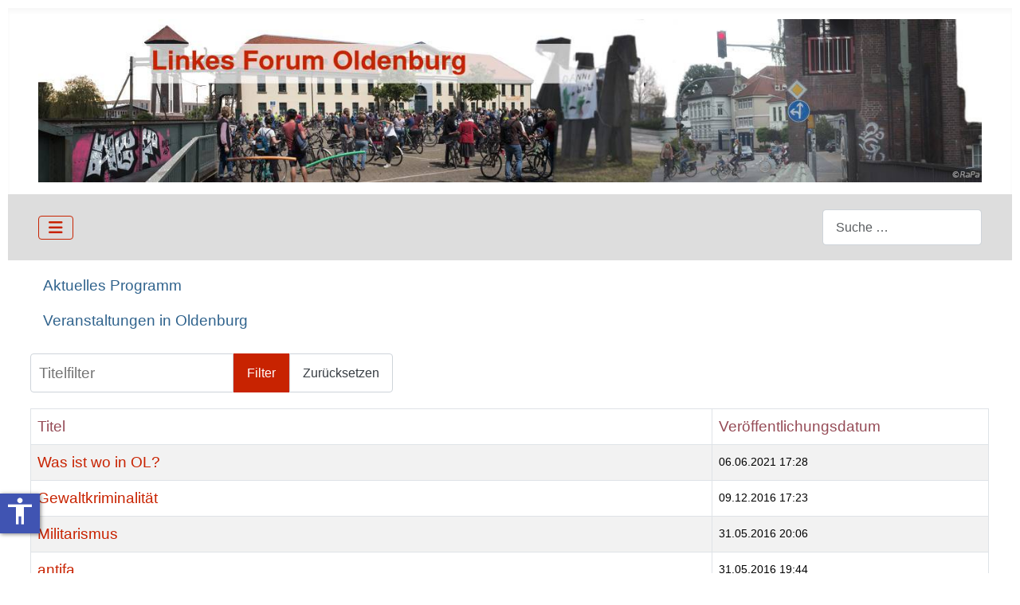

--- FILE ---
content_type: text/html; charset=utf-8
request_url: https://www.linkes-forum-oldenburg.de/oldenburg-alternativ-navioben
body_size: 7906
content:
<!DOCTYPE html>
<html lang="de-de" dir="ltr">

<head>
    <meta charset="utf-8">
	<meta name="viewport" content="width=device-width, initial-scale=1">
	<meta name="generator" content="Joomla! - Open Source Content Management">
	<title>Linkes Forum Oldenburg – Oldenburg alternativ</title>
	<link href="/oldenburg-alternativ-navioben?format=feed&amp;type=rss" rel="alternate" type="application/rss+xml" title="Linkes Forum Oldenburg – Oldenburg alternativ">
	<link href="/oldenburg-alternativ-navioben?format=feed&amp;type=atom" rel="alternate" type="application/atom+xml" title="Linkes Forum Oldenburg – Oldenburg alternativ">
	<link href="/media/templates/site/cassiopeia/images/joomla-favicon.svg" rel="icon" type="image/svg+xml">
	<link href="/media/templates/site/cassiopeia/images/favicon.ico" rel="alternate icon" type="image/vnd.microsoft.icon">
	<link href="/media/templates/site/cassiopeia/images/joomla-favicon-pinned.svg" rel="mask-icon" color="#000">
	<link href="https://www.linkes-forum-oldenburg.de/component/finder/search?format=opensearch&amp;Itemid=1255" rel="search" title="OpenSearch Linkes Forum Oldenburg" type="application/opensearchdescription+xml">

    <link href="/media/system/css/joomla-fontawesome.css?b80a4c" rel="lazy-stylesheet" data-asset-name="fontawesome"><noscript><link href="/media/system/css/joomla-fontawesome.css?b80a4c" rel="stylesheet"></noscript>
	<link href="/media/templates/site/cassiopeia/css/template.css?b80a4c" rel="stylesheet" data-asset-name="template.cassiopeia.ltr" data-asset-dependencies="fontawesome">
	<link href="/media/templates/site/cassiopeia/css/global/colors_alternative.css?b80a4c" rel="stylesheet" data-asset-name="theme.colors_alternative">
	<link href="/media/vendor/awesomplete/css/awesomplete.css?1.1.7" rel="stylesheet" data-asset-name="awesomplete">
	<link href="/media/templates/site/cassiopeia/css/vendor/joomla-custom-elements/joomla-alert.css?0.4.1" rel="stylesheet" data-asset-name="webcomponent.joomla-alert">
	<link href="/media/templates/site/cassiopeia/css/user.css?b80a4c" rel="stylesheet" data-asset-name="template.user" data-asset-dependencies="template.active,template.active.language">
	<link href="/media/plg_content_socialshare/css/socialshare.css?b80a4c" rel="stylesheet">
	<link href="https://www.linkes-forum-oldenburg.de/modules/mod_sj_flat_menu/assets/css/styles-responsive.css" rel="stylesheet">
	<link href="https://www.linkes-forum-oldenburg.de/modules/mod_sj_flat_menu/assets/css/styles.css" rel="stylesheet">
	<style>:root {
		--hue: 214;
		--template-bg-light: #f0f4fb;
		--template-text-dark: #495057;
		--template-text-light: #ffffff;
		--template-link-color: var(--link-color);
		--template-special-color: #001B4C;
		--cassiopeia-font-family-body: Inter, Roboto, 'Helvetica Neue', 'Arial Nova', 'Nimbus Sans', Arial, sans-serif;
            --cassiopeia-font-weight-normal: 400;--cassiopeia-font-family-headings: Inter, Roboto, 'Helvetica Neue', 'Arial Nova', 'Nimbus Sans', Arial, sans-serif;
    		--cassiopeia-font-weight-headings: 700;
	}</style>

    <script src="/media/vendor/metismenujs/js/metismenujs.js?1.4.0" defer data-asset-name="metismenujs"></script>
	<script src="/media/templates/site/cassiopeia/js/mod_menu/menu-metismenu.js?b80a4c" defer data-asset-name="metismenu" data-asset-dependencies="metismenujs"></script>
	<script type="application/json" class="joomla-script-options new">{
    "bootstrap.tooltip": {
        ".hasTooltip": {
            "animation": true,
            "container": "body",
            "html": true,
            "trigger": "hover focus",
            "boundary": "clippingParents",
            "sanitize": true
        }
    },
    "joomla.jtext": {
        "MOD_FINDER_SEARCH_VALUE": "Suche &hellip;",
        "COM_FINDER_SEARCH_FORM_LIST_LABEL": "Suchergebnisse",
        "JLIB_JS_AJAX_ERROR_OTHER": "Beim Abrufen von JSON-Daten wurde ein HTTP-Statuscode %s zurückgegeben.",
        "JLIB_JS_AJAX_ERROR_PARSE": "Ein Parsing-Fehler trat bei der Verarbeitung der folgenden JSON-Daten auf:<br><code style='color:inherit;white-space:pre-wrap;padding:0;margin:0;border:0;background:inherit;'>%s<\/code>",
        "ERROR": "Fehler",
        "MESSAGE": "Nachricht",
        "NOTICE": "Hinweis",
        "WARNING": "Warnung",
        "JCLOSE": "Schließen",
        "JOK": "OK",
        "JOPEN": "Öffnen"
    },
    "finder-search": {
        "url": "\/component\/finder\/?task=suggestions.suggest&format=json&tmpl=component&Itemid=1255"
    },
    "system.paths": {
        "root": "",
        "rootFull": "https:\/\/www.linkes-forum-oldenburg.de\/",
        "base": "",
        "baseFull": "https:\/\/www.linkes-forum-oldenburg.de\/"
    },
    "csrf.token": "a4cce524c9955741cbde3e0884459ba5",
    "accessibility-options": {
        "labels": {
            "menuTitle": "Bedienungshilfen",
            "increaseText": "Schrift vergrößern",
            "decreaseText": "Schrift verkleinern",
            "increaseTextSpacing": "Zeichenabstand erhöhen",
            "decreaseTextSpacing": "Zeichenabstand verringern",
            "invertColors": "Farben umkehren",
            "grayHues": "Graue Farbtöne",
            "underlineLinks": "Links unterstreichen",
            "bigCursor": "Großer Mauszeiger",
            "readingGuide": "Zeilenlineal",
            "textToSpeech": "Text vorlesen",
            "speechToText": "Sprache zu Text",
            "resetTitle": "Zurücksetzen",
            "closeTitle": "Schließen"
        },
        "icon": {
            "position": {
                "left": {
                    "size": "0",
                    "units": "px"
                }
            },
            "useEmojis": false
        },
        "hotkeys": {
            "enabled": true,
            "helpTitles": true
        },
        "textToSpeechLang": [
            "de-DE"
        ],
        "speechToTextLang": [
            "de-DE"
        ]
    }
}</script>
	<script src="/media/system/js/core.js?a3d8f8" data-asset-name="core"></script>
	<script src="/media/templates/site/cassiopeia/js/template.js?b80a4c" type="module" data-asset-name="template.cassiopeia" data-asset-dependencies="core"></script>
	<script src="/media/com_content/js/articles-list.js?f53819" type="module" data-asset-name="com_content.articles-list" data-asset-dependencies="core"></script>
	<script src="/media/vendor/bootstrap/js/popover.js?5.3.8" type="module" data-asset-name="bootstrap.popover" data-asset-dependencies="core"></script>
	<script src="/media/vendor/bootstrap/js/collapse.js?5.3.8" type="module" data-asset-name="bootstrap.collapse" data-asset-dependencies="core"></script>
	<script src="/media/system/js/joomla-hidden-mail.js?80d9c7" type="module" data-asset-name="webcomponent.hidden-mail" data-asset-dependencies="webcomponent.hidden-mail-legacy"></script>
	<script src="/media/templates/site/cassiopeia/js/user.js?b80a4c" data-asset-name="template.user" data-asset-dependencies="template.active"></script>
	<script src="/media/vendor/awesomplete/js/awesomplete.js?1.1.7" defer data-asset-name="awesomplete"></script>
	<script src="/media/com_finder/js/finder.js?755761" type="module" data-asset-name="com_finder.finder" data-asset-dependencies="core"></script>
	<script src="/media/system/js/messages.js?9a4811" type="module" data-asset-name="messages" data-asset-dependencies="messages-legacy"></script>
	<script src="/media/templates/site/cassiopeia/js/vendor/accessibility/accessibility.js?3.0.17" defer data-asset-name="accessibility"></script>
	<script type="module">window.addEventListener("load", function() {new Accessibility(Joomla.getOptions("accessibility-options") || {});});</script>

</head>

<body class="site com_content wrapper-fluid view-category no-layout no-task itemid-1591 has-sidebar-right">
    <header class="header container-header full-width">

        
        
                    <div class="grid-child">
                <div class="navbar-brand">
                    <a class="brand-logo" href="/">
                        <img loading="eager" decoding="async" src="https://www.linkes-forum-oldenburg.de/images/headers/linkes_forum_oldenburg.jpg" alt="Linkes Forum Oldenburg" width="1380" height="239">                    </a>
                                    </div>
            </div>
        
                    <div class="grid-child container-nav">
                                    
<nav class="navbar navbar-expand-lg" aria-label="Navigationsleiste">
    <button class="navbar-toggler navbar-toggler-right" type="button" data-bs-toggle="collapse" data-bs-target="#navbar138" aria-controls="navbar138" aria-expanded="false" aria-label="Navigation umschalten">
        <span class="icon-menu" aria-hidden="true"></span>
    </button>
    <div class="collapse navbar-collapse" id="navbar138">
        <ul class="mod-menu mod-menu_dropdown-metismenu metismenu mod-list ">
<li class="metismenu-item item-1255 level-1 default"><a href="/" class="nav-link">Home</a></li><li class="metismenu-item item-1284 level-1"><a href="/programm-des-linken-forums" class="nav-link">Aktuelles Programm</a></li><li class="metismenu-item item-1590 level-1"><a href="/ehemalige-programme" class="nav-link">Ehemalige Programme</a></li><li class="metismenu-item item-1257 level-1 deeper parent"><a href="/wer-wir-sind-impressum-datenschutz" class="nav-link">Über uns, Impressum, Datenschutz</a><button class="mm-collapsed mm-toggler mm-toggler-link" aria-haspopup="true" aria-expanded="false" aria-label="Über uns, Impressum, Datenschutz"></button><ul class="mm-collapse"><li class="metismenu-item item-1258 level-2"><a href="/wer-wir-sind-impressum-datenschutz/wer-wir-sind-selbstverstaendnis" class="nav-link">Wer wir sind - Selbstverständnis</a></li><li class="metismenu-item item-1259 level-2"><a href="/wer-wir-sind-impressum-datenschutz/impressum" class="nav-link">Impressum</a></li><li class="metismenu-item item-1260 level-2"><a href="/wer-wir-sind-impressum-datenschutz/datenschutzerklaerung" class="nav-link">Datenschutzerklärung</a></li></ul></li><li class="metismenu-item item-1588 level-1"><a href="/oldenburg-umzu" class="d-block d-lg-none d-xl-none d-xxl-none hide_on_pcs special_headline nav-link">Oldenburg &amp; umzu</a></li><li class="metismenu-item item-1256 level-1"><a href="/veranstaltungen-in-oldenburg-umzu-handheld-only" class=" redmenu nav-link">Veranstaltungen</a></li><li class="metismenu-item item-1591 level-1 current active"><a href="/oldenburg-alternativ-navioben" class="hide_on_pcs nav-link" aria-current="page">Oldenburg alternativ</a></li><li class="metismenu-item item-1597 level-1 deeper parent"><a href="#" class="hide_on_pcs nav-link">weitere Initiativen</a><button class="mm-collapsed mm-toggler mm-toggler-link" aria-haspopup="true" aria-expanded="false" aria-label="weitere Initiativen"></button><ul class="mm-collapse"><li class="metismenu-item item-1598 level-2"><a href="https://www.also-zentrum.de" class="hide_on_pcs nav-link" target="_blank" rel="noopener noreferrer"><img src="/images/banners/ALSO.jpg" alt="" width="190" height="60" loading="lazy"><span class="image-title">ALSO</span></a></li><li class="metismenu-item item-1599 level-2"><a href="https://www.rosalux.de" class="hide_on_pcs nav-link" target="_blank" rel="noopener noreferrer"><img src="/images/banners/RosaLuxSN_RGB_72.jpg" alt="" width="709" height="261" loading="lazy"><span class="image-title">Rosa Luxemburg Stiftung</span></a></li></ul></li><li class="metismenu-item item-1589 level-1"><a href="/linkes-forum-oldenburg" class="d-block d-lg-none d-xl-none d-xxl-none hide_on_pcs special_headline nav-link">Linkes Forum Oldenburg</a></li><li class="metismenu-item item-1261 level-1 deeper parent"><a href="/themen-des-linken-forums" class="nav-link">Themen des LiFos</a><button class="mm-collapsed mm-toggler mm-toggler-link" aria-haspopup="true" aria-expanded="false" aria-label="Themen des LiFos"></button><ul class="mm-collapse"><li class="metismenu-item item-1262 level-2 deeper parent"><a href="/themen-des-linken-forums/kapitalismus-kritik" class="nav-link">Kapitalismus-Kritik</a><button class="mm-collapsed mm-toggler mm-toggler-link" aria-haspopup="true" aria-expanded="false" aria-label="Kapitalismus-Kritik"></button><ul class="mm-collapse"><li class="metismenu-item item-1263 level-3"><a href="/themen-des-linken-forums/kapitalismus-kritik/oekonomische-krisen" class="nav-link">Ökonomische Krisen</a></li><li class="metismenu-item item-1265 level-3 deeper parent"><a href="/themen-des-linken-forums/kapitalismus-kritik/burn-out-und-neues-akkumulationsregime" class="nav-link">Burn-out und neues Akkumulationsregime</a><button class="mm-collapsed mm-toggler mm-toggler-link" aria-haspopup="true" aria-expanded="false" aria-label="Burn-out und neues Akkumulationsregime"></button><ul class="mm-collapse"><li class="metismenu-item item-1266 level-4"><a href="/themen-des-linken-forums/kapitalismus-kritik/burn-out-und-neues-akkumulationsregime/care" class="nav-link">Care </a></li></ul></li></ul></li><li class="metismenu-item item-1267 level-2"><a href="/themen-des-linken-forums/finanzkrise" class="nav-link">Finanzkrise</a></li><li class="metismenu-item item-1268 level-2"><a href="/themen-des-linken-forums/alternativen-utopien" class="nav-link">Alternativen + Utopien</a></li><li class="metismenu-item item-1269 level-2 deeper parent"><a href="/themen-des-linken-forums/soziale-bewegungen-widerstand" class="nav-link">Soziale Bewegungen - Widerstand</a><button class="mm-collapsed mm-toggler mm-toggler-link" aria-haspopup="true" aria-expanded="false" aria-label="Soziale Bewegungen - Widerstand"></button><ul class="mm-collapse"><li class="metismenu-item item-1270 level-3"><a href="/themen-des-linken-forums/soziale-bewegungen-widerstand/cyberpolitik" class="nav-link">Cyberpolitik</a></li><li class="metismenu-item item-1271 level-3"><a href="/themen-des-linken-forums/soziale-bewegungen-widerstand/soziale-medien" class="nav-link">soziale Medien</a></li><li class="metismenu-item item-1272 level-3"><a href="/themen-des-linken-forums/soziale-bewegungen-widerstand/commons" class="nav-link">Commons</a></li><li class="metismenu-item item-1422 level-3"><a href="/themen-des-linken-forums/soziale-bewegungen-widerstand/musikalische-aesthetik-des-widerstands" class="nav-link">Musikalische Ästhetik des Widerstands</a></li></ul></li><li class="metismenu-item item-1273 level-2"><a href="/themen-des-linken-forums/oekologie" class="nav-link">Ökologie</a></li><li class="metismenu-item item-1274 level-2"><a href="/themen-des-linken-forums/krieg-militarismus" class="nav-link">Krieg / Militarismus</a></li><li class="metismenu-item item-1275 level-2"><a href="/themen-des-linken-forums/migration-flucht" class="nav-link">Migration / Flucht</a></li><li class="metismenu-item item-1276 level-2 deeper parent"><a href="/themen-des-linken-forums/demokratietheorie" class="nav-link">Demokratietheorie</a><button class="mm-collapsed mm-toggler mm-toggler-link" aria-haspopup="true" aria-expanded="false" aria-label="Demokratietheorie"></button><ul class="mm-collapse"><li class="metismenu-item item-1277 level-3"><a href="/themen-des-linken-forums/demokratietheorie/populismus" class="nav-link">Populismus</a></li></ul></li><li class="metismenu-item item-1278 level-2 deeper parent"><a href="/themen-des-linken-forums/europapolitik" class="nav-link">Europapolitik</a><button class="mm-collapsed mm-toggler mm-toggler-link" aria-haspopup="true" aria-expanded="false" aria-label="Europapolitik"></button><ul class="mm-collapse"><li class="metismenu-item item-1280 level-3"><a href="/themen-des-linken-forums/europapolitik/grossbritannien" class="nav-link">Großbritannien</a></li><li class="metismenu-item item-1281 level-3"><a href="/themen-des-linken-forums/europapolitik/spanien" class="nav-link">Spanien</a></li><li class="metismenu-item item-1282 level-3"><a href="/themen-des-linken-forums/europapolitik/eu" class="nav-link">EU</a></li><li class="metismenu-item item-1279 level-3"><a href="/themen-des-linken-forums/europapolitik/griechenland" class="nav-link">Griechenland</a></li></ul></li><li class="metismenu-item item-1283 level-2"><a href="/themen-des-linken-forums/kommunales" class="nav-link">Kommunales</a></li></ul></li><li class="metismenu-item item-1600 level-1"><a href="/schwerpunkte-hauptmenue" class="hide_on_pcs special_headline_2">Schwerpunkte</a></li><li class="metismenu-item item-1592 level-1"><a href="/sozial-oekologische-transformation-hauptmenue" class="hide_on_pcs nav-link">Sozialökologische Transformation</a></li><li class="metismenu-item item-1593 level-1"><a href="/europawahl-hauptmenue" class="hide_on_pcs nav-link">Europawahl</a></li><li class="metismenu-item item-1594 level-1"><a href="/corona-krise-hauptmenue" class="hide_on_pcs nav-link">Corona-Krise</a></li><li class="metismenu-item item-1595 level-1"><a href="http://www.linksnet.de/" class="hide_on_pcs special_headline nav-link" onclick="window.open(this.href, 'targetWindow', 'toolbar=no,location=no,status=no,menubar=no,scrollbars=yes,resizable=yes,'); return false;">Externer Link</a></li><li class="metismenu-item item-1596 level-1"><a href="http://www.linksnet.de/" class="hide_on_pcs nav-link" onclick="window.open(this.href, 'targetWindow', 'toolbar=no,location=no,status=no,menubar=no,scrollbars=yes,resizable=yes,'); return false;"><img src="/images/banners/linksnet_ticker.png" alt="" width="190" height="60" loading="lazy"><span class="image-title">Linksnet-Ticker</span></a></li></ul>
    </div>
</nav>

                                                    <div class="container-search">
                        
<search>
    <form class="mod-finder js-finder-searchform form-search" action="/component/finder/search?f=1&amp;Itemid=1255" method="get" aria-label="search">
        <label for="mod-finder-searchword171" class="visually-hidden finder">Suchen</label><input type="text" name="q" id="mod-finder-searchword171" class="js-finder-search-query form-control" value="" placeholder="Suche &hellip;">
                        <input type="hidden" name="f" value="1"><input type="hidden" name="Itemid" value="1255">    </form>
</search>

                    </div>
                            </div>
            </header>

    <div class="site-grid">
        
        
        
        
        <div class="grid-child container-component">
            
<div id="mod-custom168" class="mod-custom custom">
    <nav class="d-lg-none d-xl-none nav flex-column flex-sm-row"><a class="flex-sm-fill text-sm-center nav-link" href="/programm-des-linken-forums">Aktuelles Programm</a> <a class="flex-sm-fill text-sm-center nav-link" href="/veranstaltungen-in-oldenburg-umzu">Veranstaltungen in Oldenburg</a></nav></div>

            
            <div id="system-message-container" aria-live="polite"></div>

            <main>
                <div class="com-content-category category-list">

<div class="content-category">
    
        
                
            <div class="category-desc">
                                                        </div>
        
<form action="https://www.linkes-forum-oldenburg.de/oldenburg-alternativ-navioben" method="post" name="adminForm" id="adminForm" class="com-content-category__articles">
            <div class="com-content__filter btn-group">
                            <label class="filter-search-lbl visually-hidden" for="filter-search">
                    Titelfilter                </label>
                <input type="text" name="filter-search" id="filter-search" value="" class="inputbox" onchange="document.adminForm.submit();" placeholder="Titelfilter">
            
                            <button type="submit" name="filter_submit" class="btn btn-primary">Filter</button>
                        <button type="reset" name="filter-clear-button" class="btn btn-secondary">Zurücksetzen</button>
        </div>
    
    
            <table class="com-content-category__table category table table-striped table-bordered table-hover">
            <caption class="visually-hidden">
                Beiträge            </caption>
            <thead>
                <tr>
                    <th scope="col" id="categorylist_header_title">
                        <a href="#" onclick="Joomla.tableOrdering('a.title','asc','', document.getElementById('adminForm'));return false;" class="hasTooltip" title="Klicken, um nach dieser Spalte zu sortieren" data-bs-placement="top">Titel</a>                    </th>
                                            <th scope="col" id="categorylist_header_date">
                                                            <a href="#" onclick="Joomla.tableOrdering('a.publish_up','asc','');return false;" class="hasTooltip" title="Klicken, um nach dieser Spalte zu sortieren" data-bs-placement="top">Veröffentlichungsdatum</a>                                                    </th>
                                                                                                                                        </tr>
            </thead>
            <tbody>
                                                <tr class="cat-list-row0" >
                                <th class="list-title" scope="row">
                                            <a href="/oldenburg-alternativ/was-ist-wo-in-ol">
                            Was ist wo in OL?                        </a>
                                                                                                                        </th>
                                    <td class="list-date small">
                        06.06.2021 17:28                    </td>
                                                                                                                </tr>
                                                <tr class="cat-list-row1" >
                                <th class="list-title" scope="row">
                                            <a href="/oldenburg-alternativ/gewaltkriminalitaet">
                            Gewaltkriminalität                        </a>
                                                                                                                        </th>
                                    <td class="list-date small">
                        09.12.2016 17:23                    </td>
                                                                                                                </tr>
                                                <tr class="cat-list-row0" >
                                <th class="list-title" scope="row">
                                            <a href="/oldenburg-alternativ/militarismus">
                            Militarismus                        </a>
                                                                                                                        </th>
                                    <td class="list-date small">
                        31.05.2016 20:06                    </td>
                                                                                                                </tr>
                                                <tr class="cat-list-row1" >
                                <th class="list-title" scope="row">
                                            <a href="/oldenburg-alternativ/antifa">
                            antifa                        </a>
                                                                                                                        </th>
                                    <td class="list-date small">
                        31.05.2016 19:44                    </td>
                                                                                                                </tr>
                                                <tr class="cat-list-row0" >
                                <th class="list-title" scope="row">
                                            <a href="/oldenburg-alternativ/kommunalpolitik">
                            Kommunalpolitik                        </a>
                                                                                                                        </th>
                                    <td class="list-date small">
                        15.01.2016 13:13                    </td>
                                                                                                                </tr>
                                                <tr class="cat-list-row1" >
                                <th class="list-title" scope="row">
                                            <a href="/oldenburg-alternativ/oekologie-energie">
                            Ökologie, Energie                        </a>
                                                                                                                        </th>
                                    <td class="list-date small">
                        24.12.2015 15:54                    </td>
                                                                                                                </tr>
                                                <tr class="cat-list-row0" >
                                <th class="list-title" scope="row">
                                            <a href="/oldenburg-alternativ/soziales">
                            Soziales                         </a>
                                                                                                                        </th>
                                    <td class="list-date small">
                        24.12.2015 15:52                    </td>
                                                                                                                </tr>
                                                <tr class="cat-list-row1" >
                                <th class="list-title" scope="row">
                                            <a href="/oldenburg-alternativ/foerderung-ehrenamtliche-gesundheitspflege-griechenland">
                            Förderung  ehrenamtliche Gesundheitspflege in Griechenland                        </a>
                                                                                                                        </th>
                                    <td class="list-date small">
                        24.12.2015 15:52                    </td>
                                                                                                                </tr>
                                                <tr class="cat-list-row0" >
                                <th class="list-title" scope="row">
                                            <a href="/oldenburg-alternativ/internationale-solidaritaet">
                            Internationale Solidarität                        </a>
                                                                                                                        </th>
                                    <td class="list-date small">
                        24.12.2015 15:50                    </td>
                                                                                                                </tr>
                                                <tr class="cat-list-row1" >
                                <th class="list-title" scope="row">
                                            <a href="/oldenburg-alternativ/verkehr-bahn">
                            Verkehr, Bahn                        </a>
                                                                                                                        </th>
                                    <td class="list-date small">
                        24.12.2015 15:39                    </td>
                                                                                                                </tr>
                        </tbody>
        </table>
    
        
                            <div class="com-content-category__navigation w-100">
                                    <p class="com-content-category__counter counter float-end pt-3 pe-2">
                        Seite 1 von 2                    </p>
                                <div class="com-content-category__pagination">
                    <nav class="pagination__wrapper" aria-label="Seitennummerierung">
    <ul class="pagination ms-0 mb-4">
            <li class="disabled page-item">
        <span class="page-link" aria-hidden="true"><span class="icon-angle-double-left" aria-hidden="true"></span></span>
    </li>
            <li class="disabled page-item">
        <span class="page-link" aria-hidden="true"><span class="icon-angle-left" aria-hidden="true"></span></span>
    </li>

                            <li class="active page-item">
        <a aria-current="true" aria-label="Seite 1" href="#" class="page-link">1</a>
    </li>
                        <li class="page-item">
        <a aria-label="Gehe zur Seite 2" href="/oldenburg-alternativ-navioben?start=10" class="page-link">
            2        </a>
    </li>
        
            <li class="page-item">
        <a aria-label="Zur nächsten Seite wechseln" href="/oldenburg-alternativ-navioben?start=10" class="page-link">
            <span class="icon-angle-right" aria-hidden="true"></span>        </a>
    </li>
            <li class="page-item">
        <a aria-label="Zur letzten Seite wechseln" href="/oldenburg-alternativ-navioben?start=10" class="page-link">
            <span class="icon-angle-double-right" aria-hidden="true"></span>        </a>
    </li>
    </ul>
</nav>
                </div>
            </div>
                <div>
        <input type="hidden" name="filter_order" value="">
        <input type="hidden" name="filter_order_Dir" value="">
        <input type="hidden" name="limitstart" value="">
        <input type="hidden" name="task" value="">
    </div>
</form>

    </div>

</div>

            </main>
            
        </div>

                    <div class="grid-child container-sidebar-right">
                <div class="sidebar-right card ">
            <h3 class="card-header linkes_forum_oldenburg">Linkes Forum Oldenburg</h3>        <div class="card-body">
                
    <div id="linkes_forum_oldenburg" class="pretext"></div>

			<!--[if lt IE 9]><ul class="sj-flat-menu flyout-menu vertical lt-ie9 " id="sj_flat_menu_4154373851768977214"><![endif]-->
			<!--[if IE 9]><ul class="sj-flat-menu flyout-menu vertical" id="sj_flat_menu_4154373851768977214"><![endif]-->
			<!--[if gt IE 9]><!--><ul class="sj-flat-menu flyout-menu vertical" id="sj_flat_menu_4154373851768977214"><!--<![endif]-->
            <li ><div class='fm-item '><div class='fm-button' ></div><div class='fm-link' ><a  href='/aktuelles-programm'>Aktuelles Programm</a></div></div></li><li ><div class='fm-item '><div class='fm-button' ></div><div class='fm-link' ><a  href='/ehemalige-programme-2'>Ehemalige Programme</a></div></div></li><li ><div class='fm-item '><div class='fm-button' ><img class='fm-icon' title='Themen des Linken Forums' alt='Themen des Linken Forums' src='https://www.linkes-forum-oldenburg.de/modules/mod_sj_flat_menu/assets/images/icon_active.png'/></div><div class='fm-link' ><a  href='/themen-des-linken-forums-oldenburg'>Themen des Linken Forums</a></div></div><div  class='fm-container direction-right '><ul><li ><div class='fm-item '><div class='fm-button' ><img class='fm-icon' title='Kapitalismus-Kritik' alt='Kapitalismus-Kritik' src='https://www.linkes-forum-oldenburg.de/modules/mod_sj_flat_menu/assets/images/icon_active.png'/></div><div class='fm-link' ><a  href='/themen-des-linken-forums-oldenburg/kapitalismus-kritik'>Kapitalismus-Kritik</a></div></div><div  class='fm-container direction-right '><ul><li ><div class='fm-item '><div class='fm-button' ></div><div class='fm-link' ><a  href='/themen-des-linken-forums-oldenburg/kapitalismus-kritik/oekonomische-krisen'>Ökonomische Krisen</a></div></div></li><li ><div class='fm-item '><div class='fm-button' ><img class='fm-icon' title='Burn-out und neues Akkumulationsregime' alt='Burn-out und neues Akkumulationsregime' src='https://www.linkes-forum-oldenburg.de/modules/mod_sj_flat_menu/assets/images/icon_active.png'/></div><div class='fm-link' ><a  href='/themen-des-linken-forums-oldenburg/kapitalismus-kritik/burn-out-und-neues-akkumulationsregime'>Burn-out und neues Akkumulationsregime</a></div></div><div  class='fm-container direction-right '><ul><li ><div class='fm-item '><div class='fm-button' ></div><div class='fm-link' ><a  href='/themen-des-linken-forums-oldenburg/kapitalismus-kritik/burn-out-und-neues-akkumulationsregime/care'>Care </a></div></div></li></ul></div></li></ul></div></li><li ><div class='fm-item '><div class='fm-button' ></div><div class='fm-link' ><a  href='/themen-des-linken-forums-oldenburg/finanzkrise'>Finanzkrise</a></div></div></li><li ><div class='fm-item '><div class='fm-button' ></div><div class='fm-link' ><a  href='/themen-des-linken-forums-oldenburg/alternativen-utopien'>Alternativen + Utopien</a></div></div></li><li ><div class='fm-item '><div class='fm-button' ><img class='fm-icon' title='Soziale Bewegungen - Widerstand' alt='Soziale Bewegungen - Widerstand' src='https://www.linkes-forum-oldenburg.de/modules/mod_sj_flat_menu/assets/images/icon_active.png'/></div><div class='fm-link' ><a  href='/themen-des-linken-forums-oldenburg/soziale-bewegungen-widerstand'>Soziale Bewegungen - Widerstand</a></div></div><div  class='fm-container direction-right '><ul><li ><div class='fm-item '><div class='fm-button' ></div><div class='fm-link' ><a  href='/themen-des-linken-forums-oldenburg/soziale-bewegungen-widerstand/cyberpolitik'>Cyberpolitik</a></div></div></li><li ><div class='fm-item '><div class='fm-button' ></div><div class='fm-link' ><a  href='/themen-des-linken-forums-oldenburg/soziale-bewegungen-widerstand/soziale-medien'>soziale Medien</a></div></div></li><li ><div class='fm-item '><div class='fm-button' ></div><div class='fm-link' ><a  href='/themen-des-linken-forums-oldenburg/soziale-bewegungen-widerstand/commons'>Commons</a></div></div></li><li ><div class='fm-item '><div class='fm-button' ></div><div class='fm-link' ><a  href='/themen-des-linken-forums-oldenburg/soziale-bewegungen-widerstand/musikalische-aesthetik-des-widerstands'>Musikalische Ästhetik des Widerstands</a></div></div></li></ul></div></li><li ><div class='fm-item '><div class='fm-button' ></div><div class='fm-link' ><a  href='/themen-des-linken-forums-oldenburg/oekologie'>Ökologie</a></div></div></li><li ><div class='fm-item '><div class='fm-button' ></div><div class='fm-link' ><a  href='/themen-des-linken-forums-oldenburg/krieg-militarismus'>Krieg / Militarismus</a></div></div></li><li ><div class='fm-item '><div class='fm-button' ></div><div class='fm-link' ><a  href='/themen-des-linken-forums-oldenburg/migration-flucht'>Migration / Flucht</a></div></div></li><li ><div class='fm-item '><div class='fm-button' ><img class='fm-icon' title='Demokratietheorie' alt='Demokratietheorie' src='https://www.linkes-forum-oldenburg.de/modules/mod_sj_flat_menu/assets/images/icon_active.png'/></div><div class='fm-link' ><a  href='/themen-des-linken-forums-oldenburg/demokratietheorie'>Demokratietheorie</a></div></div><div  class='fm-container direction-right '><ul><li ><div class='fm-item '><div class='fm-button' ></div><div class='fm-link' ><a  href='/themen-des-linken-forums-oldenburg/demokratietheorie/populismus'>Populismus</a></div></div></li></ul></div></li><li ><div class='fm-item '><div class='fm-button' ></div><div class='fm-link' ><a  href='/themen-des-linken-forums-oldenburg/kommunales'>Kommunales</a></div></div></li><li ><div class='fm-item '><div class='fm-button' ></div><div class='fm-link' ><a  href='/themen-des-linken-forums-oldenburg/sozialoekologische-transformation-2'>Sozialökologische Transformation</a></div></div></li></ul></div></li><li ><div class='fm-item '><div class='fm-button' ></div><div class='fm-link' ><a  href='/wer-wir-sind-impressum-datenschutz-2'>Über uns, Impressum, Datenschutz</a></div></div>    </li>
</ul>
	
    <div class="posttext"></div>
<script type="text/javascript">
//<![CDATA[
jQuery(document).ready(function($){
	;(function(element){
		$element = $(element);
		$('li:first-child',$element).addClass("fm-first");
		$('li:last-child',$element).addClass("fm-last");
		$('.fm-container',$element).each(function(){
			$('ul > li',$(this)).eq(0).addClass("fm-first");
			$('ul > li:last-child',$(this)).addClass("fm-last");
		});
		if($('li.fm-active ',$element).length > 0){
			$('li.fm-active ',$element).parents($('li',$element)).addClass('fm-active');
		}
		
				var _time = 0;
		$element.find("li").mouseenter(function(){
			var ul = $(this).children(".fm-container");
			if(ul.length > 0) {
				if(_time > 0)  clearTimeout(_time);
				$(this).addClass("fm-opened");
								_time = setTimeout(function(){
					ul.show(0);
				}, 100);
								$(this).children(".fm-item").children(".fm-button").children("img").attr("src", "https://www.linkes-forum-oldenburg.de/modules/mod_sj_flat_menu/assets/images/icon_normal.png");
			}
		}).mouseleave(function(){
			var $this = $(this);
			if($this.children(".fm-container").length > 0) {
			if(_time > 0)  clearTimeout(_time);
						time = setTimeout(function(){
					$this.children(".fm-container").hide(0);
				}, 100);
			//$(this).children(".fm-container").hide(0);
						$this.removeClass("fm-opened");
			$this.children(".fm-item").children(".fm-button").children("img").attr("src", "https://www.linkes-forum-oldenburg.de/modules/mod_sj_flat_menu/assets/images/icon_active.png");
			//$(this).find(".fm-container").css("display","none");
			$this.find(".fm-opened").removeClass("fm-opened");
			//return false;
			}
		});
		
	
	})('#sj_flat_menu_4154373851768977214');
});
//]]>
</script>
    </div>
</div>
<div class="sidebar-right card ">
            <h3 class="card-header oldenburg_und_umzu">Oldenburg & umzu</h3>        <div class="card-body">
                
    <div id="oldenburg_und_umzu" class="pretext"></div>

			<!--[if lt IE 9]><ul class="sj-flat-menu flyout-menu vertical lt-ie9 " id="sj_flat_menu_3304255131768977214"><![endif]-->
			<!--[if IE 9]><ul class="sj-flat-menu flyout-menu vertical" id="sj_flat_menu_3304255131768977214"><![endif]-->
			<!--[if gt IE 9]><!--><ul class="sj-flat-menu flyout-menu vertical" id="sj_flat_menu_3304255131768977214"><!--<![endif]-->
            <li ><div class='fm-item '><div class='fm-button' ></div><div class='fm-link' ><a  href='/veranstaltungen-in-oldenburg-umzu'>Veranstaltungen</a></div></div></li><li ><div class='fm-item '><div class='fm-button' ><img class='fm-icon' title='Oldenburg alternativ' alt='Oldenburg alternativ' src='https://www.linkes-forum-oldenburg.de/modules/mod_sj_flat_menu/assets/images/icon_active.png'/></div><div class='fm-link' ><a  href='/oldenburg-alternativ'>Oldenburg alternativ</a></div></div><div  class='fm-container direction-right '><ul><li ><div class='fm-item '><div class='fm-button' ></div><div class='fm-link' ><a onclick="window.open(this.href,'targetWindow','toolbar=no,location=no,status=no,menubar=no,scrollbars=yes,resizable=yes,false');return false;" href='https://okonika.net/maps/map5.php'>Was ist wo in OL?</a></div></div></li><li ><div class='fm-item '><div class='fm-button' ></div><div class='fm-link' ><a  href='/oldenburg-alternativ/flucht-migration'>Flucht, Migration</a></div></div></li><li ><div class='fm-item '><div class='fm-button' ></div><div class='fm-link' ><a  href='/oldenburg-alternativ/verkehr-bahn'>Verkehr, Bahn</a></div></div></li><li ><div class='fm-item '><div class='fm-button' ></div><div class='fm-link' ><a  href='/oldenburg-alternativ/internationale-solidaritaet'>Internationale Solidarität</a></div></div></li><li ><div class='fm-item '><div class='fm-button' ></div><div class='fm-link' ><a  href='/oldenburg-alternativ/soziales'>Soziales</a></div></div></li><li ><div class='fm-item '><div class='fm-button' ></div><div class='fm-link' ><a  href='/oldenburg-alternativ/antifa'>antifa</a></div></div></li><li ><div class='fm-item '><div class='fm-button' ></div><div class='fm-link' ><a  href='/oldenburg-alternativ/oekologie-energie'>Ökologie, Energie</a></div></div></li><li ><div class='fm-item '><div class='fm-button' ></div><div class='fm-link' ><a  href='/oldenburg-alternativ/foerderung-ehrenamtliche-gesundheitspflege-griechenland'>Förderverein ehrenamtliche Gesundheitspflege in Griechenland</a></div></div></li><li ><div class='fm-item '><div class='fm-button' ></div><div class='fm-link' ><a  href='/oldenburg-alternativ/kommunalpolitik'>Kommunalpolitik</a></div></div></li><li ><div class='fm-item '><div class='fm-button' ></div><div class='fm-link' ><a  href='/oldenburg-alternativ/militarismus'>Militarismus</a></div></div></li></ul></div></li><li ><div class='fm-item '><div class='fm-button' ><img class='fm-icon' title='weitere Initiativen' alt='weitere Initiativen' src='https://www.linkes-forum-oldenburg.de/modules/mod_sj_flat_menu/assets/images/icon_active.png'/></div><div class='fm-link' ><a  href='#'>weitere Initiativen</a></div></div><div  class='fm-container direction-right '><ul><li ><div class='fm-item '><div class='fm-button' ></div><div class='fm-link' ><a onclick="window.open(this.href,'targetWindow','toolbar=no,location=no,status=no,menubar=no,scrollbars=yes,resizable=yes,false');return false;" href='https://www.also-zentrum.de/'><img src=https://www.linkes-forum-oldenburg.de/images/banners/ALSO.jpg alt=ALSO  title=ALSO />ALSO</a></div></div></li><li ><div class='fm-item '><div class='fm-button' ></div><div class='fm-link' ><a onclick="window.open(this.href,'targetWindow','toolbar=no,location=no,status=no,menubar=no,scrollbars=yes,resizable=yes,false');return false;" href='http://www.rosalux.de/'><img src=https://www.linkes-forum-oldenburg.de/images/banners/RosaLuxSN_RGB_72.jpg alt=Rosa Luxemburg Stiftung  title=Rosa Luxemburg Stiftung />Rosa Luxemburg Stiftung</a></div></div></li></ul></div>    </li>
</ul>
	
    <div class="posttext"></div>
<script type="text/javascript">
//<![CDATA[
jQuery(document).ready(function($){
	;(function(element){
		$element = $(element);
		$('li:first-child',$element).addClass("fm-first");
		$('li:last-child',$element).addClass("fm-last");
		$('.fm-container',$element).each(function(){
			$('ul > li',$(this)).eq(0).addClass("fm-first");
			$('ul > li:last-child',$(this)).addClass("fm-last");
		});
		if($('li.fm-active ',$element).length > 0){
			$('li.fm-active ',$element).parents($('li',$element)).addClass('fm-active');
		}
		
				var _time = 0;
		$element.find("li").mouseenter(function(){
			var ul = $(this).children(".fm-container");
			if(ul.length > 0) {
				if(_time > 0)  clearTimeout(_time);
				$(this).addClass("fm-opened");
								_time = setTimeout(function(){
					ul.show(0);
				}, 100);
								$(this).children(".fm-item").children(".fm-button").children("img").attr("src", "https://www.linkes-forum-oldenburg.de/modules/mod_sj_flat_menu/assets/images/icon_normal.png");
			}
		}).mouseleave(function(){
			var $this = $(this);
			if($this.children(".fm-container").length > 0) {
			if(_time > 0)  clearTimeout(_time);
						time = setTimeout(function(){
					$this.children(".fm-container").hide(0);
				}, 100);
			//$(this).children(".fm-container").hide(0);
						$this.removeClass("fm-opened");
			$this.children(".fm-item").children(".fm-button").children("img").attr("src", "https://www.linkes-forum-oldenburg.de/modules/mod_sj_flat_menu/assets/images/icon_active.png");
			//$(this).find(".fm-container").css("display","none");
			$this.find(".fm-opened").removeClass("fm-opened");
			//return false;
			}
		});
		
	
	})('#sj_flat_menu_3304255131768977214');
});
//]]>
</script>
    </div>
</div>
<div class="sidebar-right card  linksnet-button">
        <div class="card-body">
                
<div id="mod-custom86" class="mod-custom custom">
    <div style="text-align: center;"><a href="http://www.linksnet.de" target="_blank" rel="bookmark noopener noreferrer"><img src="/images/banners/linksnet_ticker.png" alt="Linksnet" border="0"></a></div></div>
    </div>
</div>
<div class="sidebar-right card  nav nav-pills nav-stacked no_top_margin">
        <div class="card-body">
                        <div style="direction: ltr;" class="text-left feed">
        

    <!-- Show items -->
                <ul class="newsfeed">
                                            <li>
                                            <span class="feed-link">
                        <a href="https://www.linksnet.de/node/48349" target="_blank" rel="noopener">
                        Krieg in der Ukraine</a></span>
                    
                    
                                    </li>
                                            <li>
                                            <span class="feed-link">
                        <a href="https://www.linksnet.de/node/48030" target="_blank" rel="noopener">
                        Rassismus</a></span>
                    
                    
                                    </li>
                                            <li>
                                            <span class="feed-link">
                        <a href="https://www.linksnet.de/node/47720" target="_blank" rel="noopener">
                        Klimagerechtigkeit</a></span>
                    
                    
                                    </li>
                                            <li>
                                            <span class="feed-link">
                        <a href="https://www.linksnet.de/node/47719" target="_blank" rel="noopener">
                        Europa</a></span>
                    
                    
                                    </li>
                                            <li>
                                            <span class="feed-link">
                        <a href="https://www.linksnet.de/node/47488" target="_blank" rel="noopener">
                        Feminismus</a></span>
                    
                    
                                    </li>
                                            <li>
                                            <span class="feed-link">
                        <a href="https://www.linksnet.de/node/47487" target="_blank" rel="noopener">
                        Ernährungssouveräniät</a></span>
                    
                    
                                    </li>
                                            <li>
                                            <span class="feed-link">
                        <a href="https://www.linksnet.de/node/47116" target="_blank" rel="noopener">
                        Rechtspopulismus</a></span>
                    
                    
                                    </li>
                                            <li>
                                            <span class="feed-link">
                        <a href="https://www.linksnet.de/artikel/49005" target="_blank" rel="noopener">
                        „Wir sterben nicht für eure Kriege!“</a></span>
                    
                    
                                    </li>
                                            <li>
                                            <span class="feed-link">
                        <a href="https://www.linksnet.de/artikel/49001" target="_blank" rel="noopener">
                        Migration der Krise und Beschleunigung. Zur aktuellen Situation in den USA</a></span>
                    
                    
                                    </li>
                                            <li>
                                            <span class="feed-link">
                        <a href="https://www.linksnet.de/artikel/49000" target="_blank" rel="noopener">
                        „Halte durch, Genosse!“</a></span>
                    
                    
                                    </li>
                    </ul>
            </div>
        </div>
</div>

            </div>
        
        
            </div>

            <footer class="container-footer footer full-width">
            <div class="grid-child">
                <div class="mod-footer">
    <div class="footer1">Copyright © 2026 Linkes Forum Oldenburg. Alle Rechte vorbehalten. Powerd by <a href="https://www.webdesign-markward.de" target="_blank">webdesign markward</a>.</div>
    <div class="footer2"><a href='https://www.joomla.org' target='_blank' rel='noopener noreferrer'>Joomla!</a> ist freie, unter der <a href='https://www.gnu.org/licenses/gpl-2.0.html' target='_blank' rel='noopener noreferrer'>GNU/GPL-Lizenz</a> veröffentlichte Software.</div>
</div>

            </div>
        </footer>
    
            <a href="#top" id="back-top" class="back-to-top-link" aria-label="Zurück nach oben">
            <span class="icon-arrow-up icon-fw" aria-hidden="true"></span>
        </a>
    
    
</body>

</html>


--- FILE ---
content_type: text/css
request_url: https://www.linkes-forum-oldenburg.de/media/templates/site/cassiopeia/css/template.css?b80a4c
body_size: 307486
content:
@charset "UTF-8";
/*!
 * Bootstrap  v5.3.8 (https://getbootstrap.com/)
 * Copyright 2011-2025 The Bootstrap Authors
 * Licensed under MIT (https://github.com/twbs/bootstrap/blob/main/LICENSE)
 */
:root, [data-bs-theme="light"] {
  --blue: #010156;
  --black: #000;
  --indigo: #6812f3;
  --purple: #6f42c2;
  --pink: #e93f8e;
  --red: #a51f18;
  --orange: #fd7e17;
  --yellow: #ad6200;
  --green: #448344;
  --teal: #5abfdd;
  --cyan: #30638d;
  --white: #fff;
  --gray-100: #f9fafb;
  --gray-200: #eaedf0;
  --gray-300: #dfe3e7;
  --gray-400: #ced4da;
  --gray-500: #adb5bd;
  --gray-600: #6d757e;
  --gray-700: #484f56;
  --gray-800: #353b41;
  --gray-900: #22262a;
  --primary: #010156;
  --secondary: #6d757e;
  --success: #448344;
  --info: #30638d;
  --warning: #ad6200;
  --danger: #a51f18;
  --light: #f9fafb;
  --dark: #353b41;
  --primary-rgb: 1, 1, 86;
  --secondary-rgb: 109, 117, 126;
  --success-rgb: 68, 131, 68;
  --info-rgb: 48, 99, 141;
  --warning-rgb: 173, 98, 0;
  --danger-rgb: 165, 31, 24;
  --light-rgb: 249, 250, 251;
  --dark-rgb: 53, 59, 65;
  --primary-text-emphasis: #002;
  --secondary-text-emphasis: #2c2f32;
  --success-text-emphasis: #1b351b;
  --info-text-emphasis: #132838;
  --warning-text-emphasis: #452700;
  --danger-text-emphasis: #420c09;
  --light-text-emphasis: #484f56;
  --dark-text-emphasis: #484f56;
  --primary-bg-subtle: #ccd;
  --secondary-bg-subtle: #e2e3e5;
  --success-bg-subtle: #dae6da;
  --info-bg-subtle: #d6e0e8;
  --warning-bg-subtle: #efe0cc;
  --danger-bg-subtle: #edd2d1;
  --light-bg-subtle: #fcfcfd;
  --dark-bg-subtle: #ced4da;
  --primary-border-subtle: #99b;
  --secondary-border-subtle: #c5c8cb;
  --success-border-subtle: #b4ceb4;
  --info-border-subtle: #acc1d1;
  --warning-border-subtle: #dec099;
  --danger-border-subtle: #dba5a2;
  --light-border-subtle: #eaedf0;
  --dark-border-subtle: #adb5bd;
  --white-rgb: 255, 255, 255;
  --black-rgb: 0, 0, 0;
  --font-sans-serif: -apple-system, BlinkMacSystemFont, "Segoe UI", Roboto, "Helvetica Neue", Arial, "Noto Sans", sans-serif, "Apple Color Emoji", "Segoe UI Emoji", "Segoe UI Symbol", "Noto Color Emoji";
  --font-monospace: SFMono-Regular, Menlo, Monaco, Consolas, "Liberation Mono", "Courier New", monospace;
  --gradient: linear-gradient(180deg, #ffffff26, #fff0);
  --body-font-family: var(--cassiopeia-font-family-body, -apple-system, BlinkMacSystemFont, "Segoe UI", Roboto, "Helvetica Neue", Arial, "Noto Sans", sans-serif, "Apple Color Emoji", "Segoe UI Emoji", "Segoe UI Symbol", "Noto Color Emoji");
  --body-font-size: 1rem;
  --body-font-weight: 400;
  --body-line-height: 1.5;
  --body-color: #22262a;
  --body-color-rgb: 34, 38, 42;
  --body-bg: #fff;
  --body-bg-rgb: 255, 255, 255;
  --emphasis-color: #000;
  --emphasis-color-rgb: 0, 0, 0;
  --secondary-color: #22262abf;
  --secondary-color-rgb: 34, 38, 42;
  --secondary-bg: #eaedf0;
  --secondary-bg-rgb: 234, 237, 240;
  --tertiary-color: #22262a80;
  --tertiary-color-rgb: 34, 38, 42;
  --tertiary-bg: #f9fafb;
  --tertiary-bg-rgb: 249, 250, 251;
  --heading-color: inherit;
  --link-color: #224faa;
  --link-color-rgb: 34, 79, 170;
  --link-decoration: underline;
  --link-hover-color: #424077;
  --link-hover-color-rgb: 66, 64, 119;
  --code-color: #e93f8e;
  --highlight-color: #22262a;
  --highlight-bg: #fbeea8;
  --border-width: 1px;
  --border-style: solid;
  --border-color: #dfe3e7;
  --border-color-translucent: #0000002d;
  --border-radius: .25rem;
  --border-radius-sm: .2rem;
  --border-radius-lg: .3rem;
  --border-radius-xl: .3rem;
  --border-radius-xxl: 2rem;
  --border-radius-2xl: var(--border-radius-xxl);
  --border-radius-pill: 50rem;
  --box-shadow: 0 .5rem 1rem #00000026;
  --box-shadow-sm: 0 .125rem .25rem #00000013;
  --box-shadow-lg: 0 1rem 3rem #0000002d;
  --box-shadow-inset: inset 0 1px 2px #00000013;
  --focus-ring-width: .25rem;
  --focus-ring-opacity: .25;
  --focus-ring-color: #01015640;
  --form-valid-color: #448344;
  --form-valid-border-color: #448344;
  --form-invalid-color: #a51f18;
  --form-invalid-border-color: #a51f18;
}

*, :before, :after {
  box-sizing: border-box;
}

@media (prefers-reduced-motion: no-preference) {
  :root {
    scroll-behavior: smooth;
  }
}

body {
  font-family: var(--body-font-family);
  font-size: var(--body-font-size);
  font-weight: var(--body-font-weight);
  line-height: var(--body-line-height);
  color: var(--body-color);
  text-align: var(--body-text-align);
  background-color: var(--body-bg);
  -webkit-text-size-adjust: 100%;
  -webkit-tap-highlight-color: #0000;
  margin: 0;
}

hr {
  color: inherit;
  border: 0;
  border-top: var(--border-width) solid;
  opacity: .25;
  margin: 1rem 0;
}

h6, .h6, h5, .h5, h4, .h4, h3, .h3, h2, .h2, h1, .h1 {
  color: var(--heading-color);
  margin-top: 0;
  margin-bottom: .5rem;
  font-weight: 500;
  line-height: 1.2;
}

h1, .h1 {
  font-size: calc(1.375rem + 1.5vw);
}

@media (width >= 1200px) {
  h1, .h1 {
    font-size: 2.5rem;
  }
}

h2, .h2 {
  font-size: calc(1.325rem + .9vw);
}

@media (width >= 1200px) {
  h2, .h2 {
    font-size: 2rem;
  }
}

h3, .h3 {
  font-size: calc(1.3rem + .6vw);
}

@media (width >= 1200px) {
  h3, .h3 {
    font-size: 1.75rem;
  }
}

h4, .h4 {
  font-size: calc(1.275rem + .3vw);
}

@media (width >= 1200px) {
  h4, .h4 {
    font-size: 1.5rem;
  }
}

h5, .h5 {
  font-size: 1.25rem;
}

h6, .h6 {
  font-size: 1rem;
}

p {
  margin-top: 0;
  margin-bottom: 1rem;
}

abbr[title] {
  cursor: help;
  text-decoration-skip-ink: none;
  text-decoration: underline dotted;
}

address {
  font-style: normal;
  line-height: inherit;
  margin-bottom: 1rem;
}

ol, ul {
  padding-left: 2rem;
}

ol, ul, dl {
  margin-top: 0;
  margin-bottom: 1rem;
}

ol ol, ul ul, ol ul, ul ol {
  margin-bottom: 0;
}

dt {
  font-weight: 700;
}

dd {
  margin-bottom: .5rem;
  margin-left: 0;
}

blockquote {
  margin: 0 0 1rem;
}

b, strong {
  font-weight: bolder;
}

mark, .mark {
  color: var(--highlight-color);
  background-color: var(--highlight-bg);
  padding: .1875em 0;
}

sub, sup {
  vertical-align: baseline;
  font-size: .75em;
  line-height: 0;
  position: relative;
}

sub {
  bottom: -.25em;
}

sup {
  top: -.5em;
}

a {
  color: rgba(var(--link-color-rgb), var(--link-opacity, 1));
  text-decoration: underline;
}

a:hover {
  --link-color-rgb: var(--link-hover-color-rgb);
}

a:not([href]):not([class]), a:not([href]):not([class]):hover {
  color: inherit;
  text-decoration: none;
}

pre, code, kbd, samp {
  font-family: var(--font-monospace);
  font-size: 1em;
}

pre {
  margin-top: 0;
  margin-bottom: 1rem;
  font-size: .875em;
  display: block;
  overflow: auto;
}

pre code {
  font-size: inherit;
  color: inherit;
  word-break: normal;
}

code {
  color: var(--code-color);
  word-wrap: break-word;
  font-size: .875em;
}

a > code {
  color: inherit;
}

kbd {
  color: var(--body-bg);
  background-color: var(--body-color);
  border-radius: .2rem;
  padding: .1875rem .375rem;
  font-size: .875em;
}

kbd kbd {
  padding: 0;
  font-size: 1em;
}

img, svg {
  vertical-align: middle;
}

table {
  caption-side: bottom;
  border-collapse: collapse;
}

caption {
  color: var(--secondary-color);
  text-align: left;
  padding-top: .5rem;
  padding-bottom: .5rem;
}

th {
  text-align: inherit;
  text-align: -webkit-match-parent;
}

thead, tbody, tfoot, tr, td, th {
  border-color: inherit;
  border-style: solid;
  border-width: 0;
}

label {
  display: inline-block;
}

button {
  border-radius: 0;
}

button:focus:not(:focus-visible) {
  outline: 0;
}

input, button, select, optgroup, textarea {
  font-family: inherit;
  font-size: inherit;
  line-height: inherit;
  margin: 0;
}

button, select {
  text-transform: none;
}

[role="button"] {
  cursor: pointer;
}

select {
  word-wrap: normal;
}

select:disabled {
  opacity: 1;
}

[list]:not([type="date"]):not([type="datetime-local"]):not([type="month"]):not([type="week"]):not([type="time"])::-webkit-calendar-picker-indicator {
  display: none !important;
}

button, [type="button"], [type="reset"], [type="submit"] {
  -webkit-appearance: button;
}

button:not(:disabled), [type="button"]:not(:disabled), [type="reset"]:not(:disabled), [type="submit"]:not(:disabled) {
  cursor: pointer;
}

::-moz-focus-inner {
  border-style: none;
  padding: 0;
}

textarea {
  resize: vertical;
}

fieldset {
  border: 0;
  min-width: 0;
  margin: 0;
  padding: 0;
}

legend {
  float: left;
  width: 100%;
  line-height: inherit;
  margin-bottom: .5rem;
  padding: 0;
  font-size: calc(1.275rem + .3vw);
}

@media (width >= 1200px) {
  legend {
    font-size: 1.5rem;
  }
}

legend + * {
  clear: left;
}

::-webkit-datetime-edit-fields-wrapper, ::-webkit-datetime-edit-text, ::-webkit-datetime-edit-minute, ::-webkit-datetime-edit-hour-field, ::-webkit-datetime-edit-day-field, ::-webkit-datetime-edit-month-field, ::-webkit-datetime-edit-year-field {
  padding: 0;
}

::-webkit-inner-spin-button {
  height: auto;
}

[type="search"] {
  -webkit-appearance: textfield;
  outline-offset: -2px;
}

[type="search"]::-webkit-search-cancel-button {
  cursor: pointer;
  filter: grayscale();
}

::-webkit-search-decoration {
  -webkit-appearance: none;
}

::-webkit-color-swatch-wrapper {
  padding: 0;
}

::file-selector-button {
  font: inherit;
  -webkit-appearance: button;
}

output {
  display: inline-block;
}

summary {
  cursor: pointer;
  display: list-item;
}

progress {
  vertical-align: baseline;
}

[hidden] {
  display: none !important;
}

.lead {
  font-size: 1.25rem;
  font-weight: 300;
}

.display-1 {
  font-size: calc(1.625rem + 4.5vw);
  font-weight: 300;
  line-height: 1.2;
}

@media (width >= 1200px) {
  .display-1 {
    font-size: 5rem;
  }
}

.display-2 {
  font-size: calc(1.575rem + 3.9vw);
  font-weight: 300;
  line-height: 1.2;
}

@media (width >= 1200px) {
  .display-2 {
    font-size: 4.5rem;
  }
}

.display-3 {
  font-size: calc(1.525rem + 3.3vw);
  font-weight: 300;
  line-height: 1.2;
}

@media (width >= 1200px) {
  .display-3 {
    font-size: 4rem;
  }
}

.display-4 {
  font-size: calc(1.475rem + 2.7vw);
  font-weight: 300;
  line-height: 1.2;
}

@media (width >= 1200px) {
  .display-4 {
    font-size: 3.5rem;
  }
}

.display-5 {
  font-size: calc(1.425rem + 2.1vw);
  font-weight: 300;
  line-height: 1.2;
}

@media (width >= 1200px) {
  .display-5 {
    font-size: 3rem;
  }
}

.display-6 {
  font-size: calc(1.375rem + 1.5vw);
  font-weight: 300;
  line-height: 1.2;
}

@media (width >= 1200px) {
  .display-6 {
    font-size: 2.5rem;
  }
}

.list-unstyled, .list-inline {
  padding-left: 0;
  list-style: none;
}

.list-inline-item {
  display: inline-block;
}

.list-inline-item:not(:last-child) {
  margin-right: .5rem;
}

.initialism {
  text-transform: uppercase;
  font-size: .875em;
}

.blockquote {
  margin-bottom: 1rem;
  font-size: 1.25rem;
}

.blockquote > :last-child {
  margin-bottom: 0;
}

.blockquote-footer {
  color: #6d757e;
  margin-top: -1rem;
  margin-bottom: 1rem;
  font-size: .875em;
}

.blockquote-footer:before {
  content: "— ";
}

.img-fluid {
  max-width: 100%;
  height: auto;
}

.img-thumbnail {
  background-color: var(--body-bg);
  border: var(--border-width) solid var(--border-color);
  border-radius: var(--border-radius);
  max-width: 100%;
  height: auto;
  padding: .25rem;
}

.figure {
  display: inline-block;
}

.figure-img {
  margin-bottom: .5rem;
  line-height: 1;
}

.figure-caption {
  color: var(--secondary-color);
  font-size: .875em;
}

.container, .container-fluid, .container-xxl, .container-xl, .container-lg, .container-md, .container-sm {
  --gutter-x: 1em;
  --gutter-y: 0;
  width: 100%;
  padding-right: calc(var(--gutter-x) * .5);
  padding-left: calc(var(--gutter-x) * .5);
  margin-left: auto;
  margin-right: auto;
}

@media (width >= 576px) {
  .container-sm, .container {
    max-width: 540px;
  }
}

@media (width >= 768px) {
  .container-md, .container-sm, .container {
    max-width: 720px;
  }
}

@media (width >= 992px) {
  .container-lg, .container-md, .container-sm, .container {
    max-width: 960px;
  }
}

@media (width >= 1200px) {
  .container-xl, .container-lg, .container-md, .container-sm, .container {
    max-width: 1140px;
  }
}

@media (width >= 1400px) {
  .container-xxl, .container-xl, .container-lg, .container-md, .container-sm, .container {
    max-width: 1320px;
  }
}

:root {
  --breakpoint-xs: 0;
  --breakpoint-sm: 576px;
  --breakpoint-md: 768px;
  --breakpoint-lg: 992px;
  --breakpoint-xl: 1200px;
  --breakpoint-xxl: 1400px;
}

.row {
  --gutter-x: 1em;
  --gutter-y: 0;
  margin-top: calc(-1 * var(--gutter-y));
  margin-right: calc(-.5 * var(--gutter-x));
  margin-left: calc(-.5 * var(--gutter-x));
  flex-wrap: wrap;
  display: flex;
}

.row > * {
  width: 100%;
  max-width: 100%;
  padding-right: calc(var(--gutter-x) * .5);
  padding-left: calc(var(--gutter-x) * .5);
  margin-top: var(--gutter-y);
  flex-shrink: 0;
}

.col {
  flex: 1 0 0;
}

.row-cols-auto > * {
  flex: none;
  width: auto;
}

.row-cols-1 > * {
  flex: none;
  width: 100%;
}

.row-cols-2 > * {
  flex: none;
  width: 50%;
}

.row-cols-3 > * {
  flex: none;
  width: 33.3333%;
}

.row-cols-4 > * {
  flex: none;
  width: 25%;
}

.row-cols-5 > * {
  flex: none;
  width: 20%;
}

.row-cols-6 > * {
  flex: none;
  width: 16.6667%;
}

.col-auto {
  flex: none;
  width: auto;
}

.col-1 {
  flex: none;
  width: 8.33333%;
}

.col-2 {
  flex: none;
  width: 16.6667%;
}

.col-3 {
  flex: none;
  width: 25%;
}

.col-4 {
  flex: none;
  width: 33.3333%;
}

.col-5 {
  flex: none;
  width: 41.6667%;
}

.col-6 {
  flex: none;
  width: 50%;
}

.col-7 {
  flex: none;
  width: 58.3333%;
}

.col-8 {
  flex: none;
  width: 66.6667%;
}

.col-9 {
  flex: none;
  width: 75%;
}

.col-10 {
  flex: none;
  width: 83.3333%;
}

.col-11 {
  flex: none;
  width: 91.6667%;
}

.col-12 {
  flex: none;
  width: 100%;
}

.offset-1 {
  margin-left: 8.33333%;
}

.offset-2 {
  margin-left: 16.6667%;
}

.offset-3 {
  margin-left: 25%;
}

.offset-4 {
  margin-left: 33.3333%;
}

.offset-5 {
  margin-left: 41.6667%;
}

.offset-6 {
  margin-left: 50%;
}

.offset-7 {
  margin-left: 58.3333%;
}

.offset-8 {
  margin-left: 66.6667%;
}

.offset-9 {
  margin-left: 75%;
}

.offset-10 {
  margin-left: 83.3333%;
}

.offset-11 {
  margin-left: 91.6667%;
}

.g-0, .gx-0 {
  --gutter-x: 0;
}

.g-0, .gy-0 {
  --gutter-y: 0;
}

.g-1, .gx-1 {
  --gutter-x: .25rem;
}

.g-1, .gy-1 {
  --gutter-y: .25rem;
}

.g-2, .gx-2 {
  --gutter-x: .5rem;
}

.g-2, .gy-2 {
  --gutter-y: .5rem;
}

.g-3, .gx-3 {
  --gutter-x: 1rem;
}

.g-3, .gy-3 {
  --gutter-y: 1rem;
}

.g-4, .gx-4 {
  --gutter-x: 1.5rem;
}

.g-4, .gy-4 {
  --gutter-y: 1.5rem;
}

.g-5, .gx-5 {
  --gutter-x: 3rem;
}

.g-5, .gy-5 {
  --gutter-y: 3rem;
}

@media (width >= 576px) {
  .col-sm {
    flex: 1 0 0;
  }

  .row-cols-sm-auto > * {
    flex: none;
    width: auto;
  }

  .row-cols-sm-1 > * {
    flex: none;
    width: 100%;
  }

  .row-cols-sm-2 > * {
    flex: none;
    width: 50%;
  }

  .row-cols-sm-3 > * {
    flex: none;
    width: 33.3333%;
  }

  .row-cols-sm-4 > * {
    flex: none;
    width: 25%;
  }

  .row-cols-sm-5 > * {
    flex: none;
    width: 20%;
  }

  .row-cols-sm-6 > * {
    flex: none;
    width: 16.6667%;
  }

  .col-sm-auto {
    flex: none;
    width: auto;
  }

  .col-sm-1 {
    flex: none;
    width: 8.33333%;
  }

  .col-sm-2 {
    flex: none;
    width: 16.6667%;
  }

  .col-sm-3 {
    flex: none;
    width: 25%;
  }

  .col-sm-4 {
    flex: none;
    width: 33.3333%;
  }

  .col-sm-5 {
    flex: none;
    width: 41.6667%;
  }

  .col-sm-6 {
    flex: none;
    width: 50%;
  }

  .col-sm-7 {
    flex: none;
    width: 58.3333%;
  }

  .col-sm-8 {
    flex: none;
    width: 66.6667%;
  }

  .col-sm-9 {
    flex: none;
    width: 75%;
  }

  .col-sm-10 {
    flex: none;
    width: 83.3333%;
  }

  .col-sm-11 {
    flex: none;
    width: 91.6667%;
  }

  .col-sm-12 {
    flex: none;
    width: 100%;
  }

  .offset-sm-0 {
    margin-left: 0;
  }

  .offset-sm-1 {
    margin-left: 8.33333%;
  }

  .offset-sm-2 {
    margin-left: 16.6667%;
  }

  .offset-sm-3 {
    margin-left: 25%;
  }

  .offset-sm-4 {
    margin-left: 33.3333%;
  }

  .offset-sm-5 {
    margin-left: 41.6667%;
  }

  .offset-sm-6 {
    margin-left: 50%;
  }

  .offset-sm-7 {
    margin-left: 58.3333%;
  }

  .offset-sm-8 {
    margin-left: 66.6667%;
  }

  .offset-sm-9 {
    margin-left: 75%;
  }

  .offset-sm-10 {
    margin-left: 83.3333%;
  }

  .offset-sm-11 {
    margin-left: 91.6667%;
  }

  .g-sm-0, .gx-sm-0 {
    --gutter-x: 0;
  }

  .g-sm-0, .gy-sm-0 {
    --gutter-y: 0;
  }

  .g-sm-1, .gx-sm-1 {
    --gutter-x: .25rem;
  }

  .g-sm-1, .gy-sm-1 {
    --gutter-y: .25rem;
  }

  .g-sm-2, .gx-sm-2 {
    --gutter-x: .5rem;
  }

  .g-sm-2, .gy-sm-2 {
    --gutter-y: .5rem;
  }

  .g-sm-3, .gx-sm-3 {
    --gutter-x: 1rem;
  }

  .g-sm-3, .gy-sm-3 {
    --gutter-y: 1rem;
  }

  .g-sm-4, .gx-sm-4 {
    --gutter-x: 1.5rem;
  }

  .g-sm-4, .gy-sm-4 {
    --gutter-y: 1.5rem;
  }

  .g-sm-5, .gx-sm-5 {
    --gutter-x: 3rem;
  }

  .g-sm-5, .gy-sm-5 {
    --gutter-y: 3rem;
  }
}

@media (width >= 768px) {
  .col-md {
    flex: 1 0 0;
  }

  .row-cols-md-auto > * {
    flex: none;
    width: auto;
  }

  .row-cols-md-1 > * {
    flex: none;
    width: 100%;
  }

  .row-cols-md-2 > * {
    flex: none;
    width: 50%;
  }

  .row-cols-md-3 > * {
    flex: none;
    width: 33.3333%;
  }

  .row-cols-md-4 > * {
    flex: none;
    width: 25%;
  }

  .row-cols-md-5 > * {
    flex: none;
    width: 20%;
  }

  .row-cols-md-6 > * {
    flex: none;
    width: 16.6667%;
  }

  .col-md-auto {
    flex: none;
    width: auto;
  }

  .col-md-1 {
    flex: none;
    width: 8.33333%;
  }

  .col-md-2 {
    flex: none;
    width: 16.6667%;
  }

  .col-md-3 {
    flex: none;
    width: 25%;
  }

  .col-md-4 {
    flex: none;
    width: 33.3333%;
  }

  .col-md-5 {
    flex: none;
    width: 41.6667%;
  }

  .col-md-6 {
    flex: none;
    width: 50%;
  }

  .col-md-7 {
    flex: none;
    width: 58.3333%;
  }

  .col-md-8 {
    flex: none;
    width: 66.6667%;
  }

  .col-md-9 {
    flex: none;
    width: 75%;
  }

  .col-md-10 {
    flex: none;
    width: 83.3333%;
  }

  .col-md-11 {
    flex: none;
    width: 91.6667%;
  }

  .col-md-12 {
    flex: none;
    width: 100%;
  }

  .offset-md-0 {
    margin-left: 0;
  }

  .offset-md-1 {
    margin-left: 8.33333%;
  }

  .offset-md-2 {
    margin-left: 16.6667%;
  }

  .offset-md-3 {
    margin-left: 25%;
  }

  .offset-md-4 {
    margin-left: 33.3333%;
  }

  .offset-md-5 {
    margin-left: 41.6667%;
  }

  .offset-md-6 {
    margin-left: 50%;
  }

  .offset-md-7 {
    margin-left: 58.3333%;
  }

  .offset-md-8 {
    margin-left: 66.6667%;
  }

  .offset-md-9 {
    margin-left: 75%;
  }

  .offset-md-10 {
    margin-left: 83.3333%;
  }

  .offset-md-11 {
    margin-left: 91.6667%;
  }

  .g-md-0, .gx-md-0 {
    --gutter-x: 0;
  }

  .g-md-0, .gy-md-0 {
    --gutter-y: 0;
  }

  .g-md-1, .gx-md-1 {
    --gutter-x: .25rem;
  }

  .g-md-1, .gy-md-1 {
    --gutter-y: .25rem;
  }

  .g-md-2, .gx-md-2 {
    --gutter-x: .5rem;
  }

  .g-md-2, .gy-md-2 {
    --gutter-y: .5rem;
  }

  .g-md-3, .gx-md-3 {
    --gutter-x: 1rem;
  }

  .g-md-3, .gy-md-3 {
    --gutter-y: 1rem;
  }

  .g-md-4, .gx-md-4 {
    --gutter-x: 1.5rem;
  }

  .g-md-4, .gy-md-4 {
    --gutter-y: 1.5rem;
  }

  .g-md-5, .gx-md-5 {
    --gutter-x: 3rem;
  }

  .g-md-5, .gy-md-5 {
    --gutter-y: 3rem;
  }
}

@media (width >= 992px) {
  .col-lg {
    flex: 1 0 0;
  }

  .row-cols-lg-auto > * {
    flex: none;
    width: auto;
  }

  .row-cols-lg-1 > * {
    flex: none;
    width: 100%;
  }

  .row-cols-lg-2 > * {
    flex: none;
    width: 50%;
  }

  .row-cols-lg-3 > * {
    flex: none;
    width: 33.3333%;
  }

  .row-cols-lg-4 > * {
    flex: none;
    width: 25%;
  }

  .row-cols-lg-5 > * {
    flex: none;
    width: 20%;
  }

  .row-cols-lg-6 > * {
    flex: none;
    width: 16.6667%;
  }

  .col-lg-auto {
    flex: none;
    width: auto;
  }

  .col-lg-1 {
    flex: none;
    width: 8.33333%;
  }

  .col-lg-2 {
    flex: none;
    width: 16.6667%;
  }

  .col-lg-3 {
    flex: none;
    width: 25%;
  }

  .col-lg-4 {
    flex: none;
    width: 33.3333%;
  }

  .col-lg-5 {
    flex: none;
    width: 41.6667%;
  }

  .col-lg-6 {
    flex: none;
    width: 50%;
  }

  .col-lg-7 {
    flex: none;
    width: 58.3333%;
  }

  .col-lg-8 {
    flex: none;
    width: 66.6667%;
  }

  .col-lg-9 {
    flex: none;
    width: 75%;
  }

  .col-lg-10 {
    flex: none;
    width: 83.3333%;
  }

  .col-lg-11 {
    flex: none;
    width: 91.6667%;
  }

  .col-lg-12 {
    flex: none;
    width: 100%;
  }

  .offset-lg-0 {
    margin-left: 0;
  }

  .offset-lg-1 {
    margin-left: 8.33333%;
  }

  .offset-lg-2 {
    margin-left: 16.6667%;
  }

  .offset-lg-3 {
    margin-left: 25%;
  }

  .offset-lg-4 {
    margin-left: 33.3333%;
  }

  .offset-lg-5 {
    margin-left: 41.6667%;
  }

  .offset-lg-6 {
    margin-left: 50%;
  }

  .offset-lg-7 {
    margin-left: 58.3333%;
  }

  .offset-lg-8 {
    margin-left: 66.6667%;
  }

  .offset-lg-9 {
    margin-left: 75%;
  }

  .offset-lg-10 {
    margin-left: 83.3333%;
  }

  .offset-lg-11 {
    margin-left: 91.6667%;
  }

  .g-lg-0, .gx-lg-0 {
    --gutter-x: 0;
  }

  .g-lg-0, .gy-lg-0 {
    --gutter-y: 0;
  }

  .g-lg-1, .gx-lg-1 {
    --gutter-x: .25rem;
  }

  .g-lg-1, .gy-lg-1 {
    --gutter-y: .25rem;
  }

  .g-lg-2, .gx-lg-2 {
    --gutter-x: .5rem;
  }

  .g-lg-2, .gy-lg-2 {
    --gutter-y: .5rem;
  }

  .g-lg-3, .gx-lg-3 {
    --gutter-x: 1rem;
  }

  .g-lg-3, .gy-lg-3 {
    --gutter-y: 1rem;
  }

  .g-lg-4, .gx-lg-4 {
    --gutter-x: 1.5rem;
  }

  .g-lg-4, .gy-lg-4 {
    --gutter-y: 1.5rem;
  }

  .g-lg-5, .gx-lg-5 {
    --gutter-x: 3rem;
  }

  .g-lg-5, .gy-lg-5 {
    --gutter-y: 3rem;
  }
}

@media (width >= 1200px) {
  .col-xl {
    flex: 1 0 0;
  }

  .row-cols-xl-auto > * {
    flex: none;
    width: auto;
  }

  .row-cols-xl-1 > * {
    flex: none;
    width: 100%;
  }

  .row-cols-xl-2 > * {
    flex: none;
    width: 50%;
  }

  .row-cols-xl-3 > * {
    flex: none;
    width: 33.3333%;
  }

  .row-cols-xl-4 > * {
    flex: none;
    width: 25%;
  }

  .row-cols-xl-5 > * {
    flex: none;
    width: 20%;
  }

  .row-cols-xl-6 > * {
    flex: none;
    width: 16.6667%;
  }

  .col-xl-auto {
    flex: none;
    width: auto;
  }

  .col-xl-1 {
    flex: none;
    width: 8.33333%;
  }

  .col-xl-2 {
    flex: none;
    width: 16.6667%;
  }

  .col-xl-3 {
    flex: none;
    width: 25%;
  }

  .col-xl-4 {
    flex: none;
    width: 33.3333%;
  }

  .col-xl-5 {
    flex: none;
    width: 41.6667%;
  }

  .col-xl-6 {
    flex: none;
    width: 50%;
  }

  .col-xl-7 {
    flex: none;
    width: 58.3333%;
  }

  .col-xl-8 {
    flex: none;
    width: 66.6667%;
  }

  .col-xl-9 {
    flex: none;
    width: 75%;
  }

  .col-xl-10 {
    flex: none;
    width: 83.3333%;
  }

  .col-xl-11 {
    flex: none;
    width: 91.6667%;
  }

  .col-xl-12 {
    flex: none;
    width: 100%;
  }

  .offset-xl-0 {
    margin-left: 0;
  }

  .offset-xl-1 {
    margin-left: 8.33333%;
  }

  .offset-xl-2 {
    margin-left: 16.6667%;
  }

  .offset-xl-3 {
    margin-left: 25%;
  }

  .offset-xl-4 {
    margin-left: 33.3333%;
  }

  .offset-xl-5 {
    margin-left: 41.6667%;
  }

  .offset-xl-6 {
    margin-left: 50%;
  }

  .offset-xl-7 {
    margin-left: 58.3333%;
  }

  .offset-xl-8 {
    margin-left: 66.6667%;
  }

  .offset-xl-9 {
    margin-left: 75%;
  }

  .offset-xl-10 {
    margin-left: 83.3333%;
  }

  .offset-xl-11 {
    margin-left: 91.6667%;
  }

  .g-xl-0, .gx-xl-0 {
    --gutter-x: 0;
  }

  .g-xl-0, .gy-xl-0 {
    --gutter-y: 0;
  }

  .g-xl-1, .gx-xl-1 {
    --gutter-x: .25rem;
  }

  .g-xl-1, .gy-xl-1 {
    --gutter-y: .25rem;
  }

  .g-xl-2, .gx-xl-2 {
    --gutter-x: .5rem;
  }

  .g-xl-2, .gy-xl-2 {
    --gutter-y: .5rem;
  }

  .g-xl-3, .gx-xl-3 {
    --gutter-x: 1rem;
  }

  .g-xl-3, .gy-xl-3 {
    --gutter-y: 1rem;
  }

  .g-xl-4, .gx-xl-4 {
    --gutter-x: 1.5rem;
  }

  .g-xl-4, .gy-xl-4 {
    --gutter-y: 1.5rem;
  }

  .g-xl-5, .gx-xl-5 {
    --gutter-x: 3rem;
  }

  .g-xl-5, .gy-xl-5 {
    --gutter-y: 3rem;
  }
}

@media (width >= 1400px) {
  .col-xxl {
    flex: 1 0 0;
  }

  .row-cols-xxl-auto > * {
    flex: none;
    width: auto;
  }

  .row-cols-xxl-1 > * {
    flex: none;
    width: 100%;
  }

  .row-cols-xxl-2 > * {
    flex: none;
    width: 50%;
  }

  .row-cols-xxl-3 > * {
    flex: none;
    width: 33.3333%;
  }

  .row-cols-xxl-4 > * {
    flex: none;
    width: 25%;
  }

  .row-cols-xxl-5 > * {
    flex: none;
    width: 20%;
  }

  .row-cols-xxl-6 > * {
    flex: none;
    width: 16.6667%;
  }

  .col-xxl-auto {
    flex: none;
    width: auto;
  }

  .col-xxl-1 {
    flex: none;
    width: 8.33333%;
  }

  .col-xxl-2 {
    flex: none;
    width: 16.6667%;
  }

  .col-xxl-3 {
    flex: none;
    width: 25%;
  }

  .col-xxl-4 {
    flex: none;
    width: 33.3333%;
  }

  .col-xxl-5 {
    flex: none;
    width: 41.6667%;
  }

  .col-xxl-6 {
    flex: none;
    width: 50%;
  }

  .col-xxl-7 {
    flex: none;
    width: 58.3333%;
  }

  .col-xxl-8 {
    flex: none;
    width: 66.6667%;
  }

  .col-xxl-9 {
    flex: none;
    width: 75%;
  }

  .col-xxl-10 {
    flex: none;
    width: 83.3333%;
  }

  .col-xxl-11 {
    flex: none;
    width: 91.6667%;
  }

  .col-xxl-12 {
    flex: none;
    width: 100%;
  }

  .offset-xxl-0 {
    margin-left: 0;
  }

  .offset-xxl-1 {
    margin-left: 8.33333%;
  }

  .offset-xxl-2 {
    margin-left: 16.6667%;
  }

  .offset-xxl-3 {
    margin-left: 25%;
  }

  .offset-xxl-4 {
    margin-left: 33.3333%;
  }

  .offset-xxl-5 {
    margin-left: 41.6667%;
  }

  .offset-xxl-6 {
    margin-left: 50%;
  }

  .offset-xxl-7 {
    margin-left: 58.3333%;
  }

  .offset-xxl-8 {
    margin-left: 66.6667%;
  }

  .offset-xxl-9 {
    margin-left: 75%;
  }

  .offset-xxl-10 {
    margin-left: 83.3333%;
  }

  .offset-xxl-11 {
    margin-left: 91.6667%;
  }

  .g-xxl-0, .gx-xxl-0 {
    --gutter-x: 0;
  }

  .g-xxl-0, .gy-xxl-0 {
    --gutter-y: 0;
  }

  .g-xxl-1, .gx-xxl-1 {
    --gutter-x: .25rem;
  }

  .g-xxl-1, .gy-xxl-1 {
    --gutter-y: .25rem;
  }

  .g-xxl-2, .gx-xxl-2 {
    --gutter-x: .5rem;
  }

  .g-xxl-2, .gy-xxl-2 {
    --gutter-y: .5rem;
  }

  .g-xxl-3, .gx-xxl-3 {
    --gutter-x: 1rem;
  }

  .g-xxl-3, .gy-xxl-3 {
    --gutter-y: 1rem;
  }

  .g-xxl-4, .gx-xxl-4 {
    --gutter-x: 1.5rem;
  }

  .g-xxl-4, .gy-xxl-4 {
    --gutter-y: 1.5rem;
  }

  .g-xxl-5, .gx-xxl-5 {
    --gutter-x: 3rem;
  }

  .g-xxl-5, .gy-xxl-5 {
    --gutter-y: 3rem;
  }
}

.table {
  --table-color-type: initial;
  --table-bg-type: initial;
  --table-color-state: initial;
  --table-bg-state: initial;
  --table-color: var(--emphasis-color);
  --table-bg: var(--body-bg);
  --table-border-color: var(--border-color);
  --table-accent-bg: transparent;
  --table-striped-color: var(--emphasis-color);
  --table-striped-bg: rgba(var(--emphasis-color-rgb), .05);
  --table-active-color: var(--emphasis-color);
  --table-active-bg: rgba(var(--emphasis-color-rgb), .1);
  --table-hover-color: var(--emphasis-color);
  --table-hover-bg: rgba(var(--emphasis-color-rgb), .075);
  vertical-align: top;
  border-color: var(--table-border-color);
  width: 100%;
  margin-bottom: 1rem;
}

.table > :not(caption) > * > * {
  color: var(--table-color-state, var(--table-color-type, var(--table-color)));
  background-color: var(--table-bg);
  border-bottom-width: var(--border-width);
  box-shadow: inset 0 0 0 9999px var(--table-bg-state, var(--table-bg-type, var(--table-accent-bg)));
  padding: .5rem;
}

.table > tbody {
  vertical-align: inherit;
}

.table > thead {
  vertical-align: bottom;
}

.table-group-divider {
  border-top: calc(var(--border-width) * 2) solid currentcolor;
}

.caption-top {
  caption-side: top;
}

.table-sm > :not(caption) > * > * {
  padding: .25rem;
}

.table-bordered > :not(caption) > * {
  border-width: var(--border-width) 0;
}

.table-bordered > :not(caption) > * > * {
  border-width: 0 var(--border-width);
}

.table-borderless > :not(caption) > * > * {
  border-bottom-width: 0;
}

.table-borderless > :not(:first-child) {
  border-top-width: 0;
}

.table-striped > tbody > tr:nth-of-type(odd) > *, .table-striped-columns > :not(caption) > tr > :nth-child(2n) {
  --table-color-type: var(--table-striped-color);
  --table-bg-type: var(--table-striped-bg);
}

.table-active {
  --table-color-state: var(--table-active-color);
  --table-bg-state: var(--table-active-bg);
}

.table-hover > tbody > tr:hover > * {
  --table-color-state: var(--table-hover-color);
  --table-bg-state: var(--table-hover-bg);
}

.table-primary {
  --table-color: #000;
  --table-bg: #cfd4dd;
  --table-border-color: #a6aab1;
  --table-striped-bg: #c5c9d2;
  --table-striped-color: #000;
  --table-active-bg: #bbbfc7;
  --table-active-color: #000;
  --table-hover-bg: #c0c4cc;
  --table-hover-color: #000;
  color: var(--table-color);
  border-color: var(--table-border-color);
}

.table-secondary {
  --table-color: #000;
  --table-bg: #e2e3e5;
  --table-border-color: #b5b6b7;
  --table-striped-bg: #d7d8da;
  --table-striped-color: #000;
  --table-active-bg: #cbcdce;
  --table-active-color: #000;
  --table-hover-bg: #d1d2d4;
  --table-hover-color: #000;
  color: var(--table-color);
  border-color: var(--table-border-color);
}

.table-success {
  --table-color: #000;
  --table-bg: #dae6da;
  --table-border-color: #aeb8ae;
  --table-striped-bg: #cfdbcf;
  --table-striped-color: #000;
  --table-active-bg: #c4cfc4;
  --table-active-color: #000;
  --table-hover-bg: #c9d5c9;
  --table-hover-color: #000;
  color: var(--table-color);
  border-color: var(--table-border-color);
}

.table-info {
  --table-color: #000;
  --table-bg: #d6e0e8;
  --table-border-color: #abb3ba;
  --table-striped-bg: #cbd5dd;
  --table-striped-color: #000;
  --table-active-bg: #c0c9d1;
  --table-active-color: #000;
  --table-hover-bg: #c6cfd7;
  --table-hover-color: #000;
  color: var(--table-color);
  border-color: var(--table-border-color);
}

.table-warning {
  --table-color: #000;
  --table-bg: #efe0cc;
  --table-border-color: #bfb3a3;
  --table-striped-bg: #e3d4c2;
  --table-striped-color: #000;
  --table-active-bg: #d7c9b8;
  --table-active-color: #000;
  --table-hover-bg: #ddcfbd;
  --table-hover-color: #000;
  color: var(--table-color);
  border-color: var(--table-border-color);
}

.table-danger {
  --table-color: #000;
  --table-bg: #edd2d1;
  --table-border-color: #bea8a7;
  --table-striped-bg: #e1c8c6;
  --table-striped-color: #000;
  --table-active-bg: #d5bdbc;
  --table-active-color: #000;
  --table-hover-bg: #dbc2c1;
  --table-hover-color: #000;
  color: var(--table-color);
  border-color: var(--table-border-color);
}

.table-light {
  --table-color: #000;
  --table-bg: #f9fafb;
  --table-border-color: #c7c8c9;
  --table-striped-bg: #ededee;
  --table-striped-color: #000;
  --table-active-bg: #e0e1e2;
  --table-active-color: #000;
  --table-hover-bg: #e6e7e8;
  --table-hover-color: #000;
  color: var(--table-color);
  border-color: var(--table-border-color);
}

.table-dark {
  --table-color: #fff;
  --table-bg: #353b41;
  --table-border-color: #5d6267;
  --table-striped-bg: #3f444a;
  --table-striped-color: #fff;
  --table-active-bg: #494e54;
  --table-active-color: #fff;
  --table-hover-bg: #44494f;
  --table-hover-color: #fff;
  color: var(--table-color);
  border-color: var(--table-border-color);
}

.table-responsive {
  -webkit-overflow-scrolling: touch;
  overflow-x: auto;
}

@media (width <= 575.98px) {
  .table-responsive-sm {
    -webkit-overflow-scrolling: touch;
    overflow-x: auto;
  }
}

@media (width <= 767.98px) {
  .table-responsive-md {
    -webkit-overflow-scrolling: touch;
    overflow-x: auto;
  }
}

@media (width <= 991.98px) {
  .table-responsive-lg {
    -webkit-overflow-scrolling: touch;
    overflow-x: auto;
  }
}

@media (width <= 1199.98px) {
  .table-responsive-xl {
    -webkit-overflow-scrolling: touch;
    overflow-x: auto;
  }
}

@media (width <= 1399.98px) {
  .table-responsive-xxl {
    -webkit-overflow-scrolling: touch;
    overflow-x: auto;
  }
}

.form-label {
  margin-bottom: .5rem;
}

.col-form-label {
  padding-top: calc(.6rem + var(--border-width));
  padding-bottom: calc(.6rem + var(--border-width));
  font-size: inherit;
  margin-bottom: 0;
  line-height: 1.5;
}

.col-form-label-lg {
  padding-top: calc(.5rem + var(--border-width));
  padding-bottom: calc(.5rem + var(--border-width));
  font-size: 1.25rem;
}

.col-form-label-sm {
  padding-top: calc(.25rem + var(--border-width));
  padding-bottom: calc(.25rem + var(--border-width));
  font-size: .875rem;
}

.form-text {
  color: var(--secondary-color);
  margin-top: .25rem;
  font-size: .875em;
}

.form-control {
  width: 100%;
  color: var(--body-color);
  appearance: none;
  background-color: var(--body-bg);
  border: var(--border-width) solid #ced4da;
  border-radius: var(--border-radius);
  background-clip: padding-box;
  padding: .6rem 1rem;
  font-size: 1rem;
  font-weight: 400;
  line-height: 1.5;
  transition: border-color .15s ease-in-out, box-shadow .15s ease-in-out;
  display: block;
}

@media (prefers-reduced-motion: reduce) {
  .form-control {
    transition: none;
  }
}

.form-control[type="file"] {
  overflow: hidden;
}

.form-control[type="file"]:not(:disabled):not([readonly]) {
  cursor: pointer;
}

.form-control:focus {
  color: var(--body-color);
  background-color: var(--body-bg);
  border-color: #8893aa;
  outline: 0;
  box-shadow: 0 0 0 .25rem #01015640;
}

.form-control::-webkit-date-and-time-value {
  min-width: 85px;
  height: 1.5em;
  margin: 0;
}

.form-control::-webkit-datetime-edit {
  padding: 0;
  display: block;
}

.form-control::placeholder {
  color: var(--secondary-color);
  opacity: 1;
}

.form-control:disabled {
  background-color: var(--secondary-bg);
  opacity: 1;
}

.form-control::file-selector-button {
  margin: -.6rem -1rem;
  color: var(--body-color);
  background-color: var(--tertiary-bg);
  pointer-events: none;
  border-color: inherit;
  border-style: solid;
  border-width: 0;
  border-inline-end-width: var(--border-width);
  border-radius: 0;
  margin-inline-end: 1rem;
  padding: .6rem 1rem;
  transition: color .15s ease-in-out, background-color .15s ease-in-out, border-color .15s ease-in-out, box-shadow .15s ease-in-out;
}

@media (prefers-reduced-motion: reduce) {
  .form-control::file-selector-button {
    transition: none;
  }
}

.form-control:hover:not(:disabled):not([readonly])::file-selector-button {
  background-color: var(--secondary-bg);
}

.form-control-plaintext {
  width: 100%;
  color: var(--body-color);
  border: solid #0000;
  border-width: var(--border-width) 0;
  background-color: #0000;
  margin-bottom: 0;
  padding: .6rem 0;
  line-height: 1.5;
  display: block;
}

.form-control-plaintext:focus {
  outline: 0;
}

.form-control-plaintext.form-control-sm, .form-control-plaintext.form-control-lg {
  padding-left: 0;
  padding-right: 0;
}

.form-control-sm {
  min-height: calc(1.5em + .5rem + calc(var(--border-width) * 2));
  border-radius: var(--border-radius-sm);
  padding: .25rem .5rem;
  font-size: .875rem;
}

.form-control-sm::file-selector-button {
  margin: -.25rem -.5rem;
  margin-inline-end: .5rem;
  padding: .25rem .5rem;
}

.form-control-lg {
  min-height: calc(1.5em + 1rem + calc(var(--border-width) * 2));
  border-radius: var(--border-radius-lg);
  padding: .5rem 1rem;
  font-size: 1.25rem;
}

.form-control-lg::file-selector-button {
  margin: -.5rem -1rem;
  margin-inline-end: 1rem;
  padding: .5rem 1rem;
}

textarea.form-control {
  min-height: calc(1.5em + 1.2rem + calc(var(--border-width) * 2));
}

textarea.form-control-sm {
  min-height: calc(1.5em + .5rem + calc(var(--border-width) * 2));
}

textarea.form-control-lg {
  min-height: calc(1.5em + 1rem + calc(var(--border-width) * 2));
}

.form-control-color {
  width: 3rem;
  height: calc(1.5em + 1.2rem + calc(var(--border-width) * 2));
  padding: .6rem;
}

.form-control-color:not(:disabled):not([readonly]) {
  cursor: pointer;
}

.form-control-color::-moz-color-swatch {
  border-radius: var(--border-radius);
  border: 0 !important;
}

.form-control-color::-webkit-color-swatch {
  border-radius: var(--border-radius);
  border: 0 !important;
}

.form-control-color.form-control-sm {
  height: calc(1.5em + .5rem + calc(var(--border-width) * 2));
}

.form-control-color.form-control-lg {
  height: calc(1.5em + 1rem + calc(var(--border-width) * 2));
}

.form-select, .custom-select {
  --form-select-bg-img: url("../images/select-bg.svg?v=5ebba0");
  width: 100%;
  color: var(--body-color);
  appearance: none;
  background-color: #eaedf0;
  background-image: var(--form-select-bg-img), var(--form-select-bg-icon, none);
  border: var(--border-width) solid #ced4da;
  border-radius: var(--border-radius);
  background-position: right 1rem center;
  background-repeat: no-repeat;
  background-size: 116rem;
  padding: .6rem 3rem .6rem 1rem;
  font-size: 1rem;
  font-weight: 400;
  line-height: 1.5;
  transition: border-color .15s ease-in-out, box-shadow .15s ease-in-out;
  display: block;
}

@media (prefers-reduced-motion: reduce) {
  .form-select, .custom-select {
    transition: none;
  }
}

.form-select:focus, .custom-select:focus {
  border-color: #8893aa;
  outline: 0;
  box-shadow: 0 0 0 .25rem #01015640;
}

.form-select[multiple], [multiple].custom-select, .form-select[size]:not([size="1"]), [size].custom-select:not([size="1"]) {
  background-image: none;
  padding-right: 1rem;
}

.form-select:disabled, .custom-select:disabled {
  background-color: var(--secondary-bg);
}

.form-select:-moz-focusring, .custom-select:-moz-focusring {
  color: #0000;
  text-shadow: 0 0 0 var(--body-color);
}

.form-select-sm {
  border-radius: var(--border-radius-sm);
  padding-top: .25rem;
  padding-bottom: .25rem;
  padding-left: .5rem;
  font-size: .875rem;
}

.form-select-lg {
  border-radius: var(--border-radius-lg);
  padding-top: .5rem;
  padding-bottom: .5rem;
  padding-left: 1rem;
  font-size: 1.25rem;
}

.form-check {
  min-height: 1.5rem;
  margin-bottom: .125rem;
  padding-left: 1.5em;
  display: block;
}

.form-check .form-check-input {
  float: left;
  margin-left: -1.5em;
}

.form-check-reverse {
  text-align: right;
  padding-left: 0;
  padding-right: 1.5em;
}

.form-check-reverse .form-check-input {
  float: right;
  margin-left: 0;
  margin-right: -1.5em;
}

.form-check-input {
  --form-check-bg: var(--body-bg);
  vertical-align: top;
  appearance: none;
  background-color: var(--form-check-bg);
  background-image: var(--form-check-bg-image);
  border: var(--border-width) solid var(--border-color);
  print-color-adjust: exact;
  background-position: center;
  background-repeat: no-repeat;
  background-size: contain;
  flex-shrink: 0;
  width: 1em;
  height: 1em;
  margin-top: .25em;
}

.form-check-input[type="checkbox"] {
  border-radius: .25em;
}

.form-check-input[type="radio"] {
  border-radius: 50%;
}

.form-check-input:active {
  filter: brightness(90%);
}

.form-check-input:focus {
  border-color: #8893aa;
  outline: 0;
  box-shadow: 0 0 0 .25rem #01015640;
}

.form-check-input:checked {
  background-color: #010156;
  border-color: #010156;
}

.form-check-input:checked[type="checkbox"] {
  --form-check-bg-image: url("data:image/svg+xml,%3csvg xmlns='http://www.w3.org/2000/svg' viewBox='0 0 20 20'%3e%3cpath fill='none' stroke='hsl%280, 0%, 100%%29' stroke-linecap='round' stroke-linejoin='round' stroke-width='3' d='m6 10 3 3 6-6'/%3e%3c/svg%3e");
}

.form-check-input:checked[type="radio"] {
  --form-check-bg-image: url("data:image/svg+xml,%3csvg xmlns='http://www.w3.org/2000/svg' viewBox='-4 -4 8 8'%3e%3ccircle r='2' fill='hsl%280, 0%, 100%%29'/%3e%3c/svg%3e");
}

.form-check-input[type="checkbox"]:indeterminate {
  --form-check-bg-image: url("data:image/svg+xml,%3csvg xmlns='http://www.w3.org/2000/svg' viewBox='0 0 20 20'%3e%3cpath fill='none' stroke='hsl%280, 0%, 100%%29' stroke-linecap='round' stroke-linejoin='round' stroke-width='3' d='M6 10h8'/%3e%3c/svg%3e");
  background-color: #010156;
  border-color: #010156;
}

.form-check-input:disabled {
  pointer-events: none;
  filter: none;
  opacity: .5;
}

.form-check-input[disabled] ~ .form-check-label, .form-check-input:disabled ~ .form-check-label {
  cursor: default;
  opacity: .5;
}

.form-switch {
  padding-left: 2.5em;
}

.form-switch .form-check-input {
  --form-switch-bg: url("data:image/svg+xml,%3csvg xmlns='http://www.w3.org/2000/svg' viewBox='-4 -4 8 8'%3e%3ccircle r='3' fill='rgba%280, 0, 0, 0.25%29'/%3e%3c/svg%3e");
  background-image: var(--form-switch-bg);
  background-position: 0;
  border-radius: 2em;
  width: 2em;
  margin-left: -2.5em;
  transition: background-position .15s ease-in-out;
}

@media (prefers-reduced-motion: reduce) {
  .form-switch .form-check-input {
    transition: none;
  }
}

.form-switch .form-check-input:focus {
  --form-switch-bg: url("data:image/svg+xml,%3csvg xmlns='http://www.w3.org/2000/svg' viewBox='-4 -4 8 8'%3e%3ccircle r='3' fill='rgb%28135.915, 147.305, 170.085%29'/%3e%3c/svg%3e");
}

.form-switch .form-check-input:checked {
  --form-switch-bg: url("data:image/svg+xml,%3csvg xmlns='http://www.w3.org/2000/svg' viewBox='-4 -4 8 8'%3e%3ccircle r='3' fill='hsl%280, 0%, 100%%29'/%3e%3c/svg%3e");
  background-position: 100%;
}

.form-switch.form-check-reverse {
  padding-left: 0;
  padding-right: 2.5em;
}

.form-switch.form-check-reverse .form-check-input {
  margin-left: 0;
  margin-right: -2.5em;
}

.form-check-inline {
  margin-right: 1rem;
  display: inline-block;
}

.btn-check {
  clip: rect(0, 0, 0, 0);
  pointer-events: none;
  position: absolute;
}

.btn-check[disabled] + .btn, .btn-check:disabled + .btn {
  pointer-events: none;
  filter: none;
  opacity: .65;
}

.form-range {
  appearance: none;
  background-color: #0000;
  width: 100%;
  height: 1.5rem;
  padding: 0;
}

.form-range:focus {
  outline: 0;
}

.form-range:focus::-webkit-slider-thumb {
  box-shadow: 0 0 0 1px #fff, 0 0 0 .25rem #01015640;
}

.form-range:focus::-moz-range-thumb {
  box-shadow: 0 0 0 1px #fff, 0 0 0 .25rem #01015640;
}

.form-range::-moz-focus-outer {
  border: 0;
}

.form-range::-webkit-slider-thumb {
  appearance: none;
  background-color: #010156;
  border: 0;
  border-radius: 1rem;
  width: 1rem;
  height: 1rem;
  margin-top: -.25rem;
  transition: background-color .15s ease-in-out, border-color .15s ease-in-out, box-shadow .15s ease-in-out;
}

@media (prefers-reduced-motion: reduce) {
  .form-range::-webkit-slider-thumb {
    transition: none;
  }
}

.form-range::-webkit-slider-thumb:active {
  background-color: #b8becc;
}

.form-range::-webkit-slider-runnable-track {
  color: #0000;
  cursor: pointer;
  background-color: var(--secondary-bg);
  border-color: #0000;
  border-radius: 1rem;
  width: 100%;
  height: .5rem;
}

.form-range::-moz-range-thumb {
  appearance: none;
  background-color: #010156;
  border: 0;
  border-radius: 1rem;
  width: 1rem;
  height: 1rem;
  transition: background-color .15s ease-in-out, border-color .15s ease-in-out, box-shadow .15s ease-in-out;
}

@media (prefers-reduced-motion: reduce) {
  .form-range::-moz-range-thumb {
    transition: none;
  }
}

.form-range::-moz-range-thumb:active {
  background-color: #b8becc;
}

.form-range::-moz-range-track {
  color: #0000;
  cursor: pointer;
  background-color: var(--secondary-bg);
  border-color: #0000;
  border-radius: 1rem;
  width: 100%;
  height: .5rem;
}

.form-range:disabled {
  pointer-events: none;
}

.form-range:disabled::-webkit-slider-thumb {
  background-color: var(--secondary-color);
}

.form-range:disabled::-moz-range-thumb {
  background-color: var(--secondary-color);
}

.form-floating {
  position: relative;
}

.form-floating > .form-control, .form-floating > .form-control-plaintext, .form-floating > .form-select, .form-floating > .custom-select {
  height: calc(3.5rem + calc(var(--border-width) * 2));
  min-height: calc(3.5rem + calc(var(--border-width) * 2));
  line-height: 1.25;
}

.form-floating > label {
  z-index: 2;
  max-width: 100%;
  height: 100%;
  color: rgba(var(--body-color-rgb), .65);
  text-align: start;
  text-overflow: ellipsis;
  white-space: nowrap;
  pointer-events: none;
  border: var(--border-width) solid transparent;
  transform-origin: 0 0;
  padding: 1rem;
  transition: opacity .1s ease-in-out, transform .1s ease-in-out;
  position: absolute;
  top: 0;
  left: 0;
  overflow: hidden;
}

@media (prefers-reduced-motion: reduce) {
  .form-floating > label {
    transition: none;
  }
}

.form-floating > .form-control, .form-floating > .form-control-plaintext {
  padding: 1rem;
}

.form-floating > .form-control::placeholder, .form-floating > .form-control-plaintext::placeholder {
  color: #0000;
}

.form-floating > .form-control:focus, .form-floating > .form-control:not(:placeholder-shown), .form-floating > .form-control-plaintext:focus, .form-floating > .form-control-plaintext:not(:placeholder-shown) {
  padding-top: 1.625rem;
  padding-bottom: .625rem;
}

.form-floating > .form-control:-webkit-autofill, .form-floating > .form-control-plaintext:-webkit-autofill {
  padding-top: 1.625rem;
  padding-bottom: .625rem;
}

.form-floating > .form-select, .form-floating > .custom-select {
  padding-top: 1.625rem;
  padding-bottom: .625rem;
  padding-left: 1rem;
}

.form-floating > .form-control:focus ~ label, .form-floating > .form-control:not(:placeholder-shown) ~ label, .form-floating > .form-control-plaintext ~ label, .form-floating > .form-select ~ label, .form-floating > .custom-select ~ label {
  transform: scale(.85)translateY(-.5rem)translateX(.15rem);
}

.form-floating > .form-control:-webkit-autofill ~ label {
  transform: scale(.85)translateY(-.5rem)translateX(.15rem);
}

.form-floating > textarea:focus ~ label:after, .form-floating > textarea:not(:placeholder-shown) ~ label:after {
  z-index: -1;
  content: "";
  background-color: var(--body-bg);
  border-radius: var(--border-radius);
  height: 1.5em;
  position: absolute;
  inset: 1rem .5rem;
}

.form-floating > textarea:disabled ~ label:after {
  background-color: var(--secondary-bg);
}

.form-floating > .form-control-plaintext ~ label {
  border-width: var(--border-width) 0;
}

.form-floating > :disabled ~ label, .form-floating > .form-control:disabled ~ label {
  color: #6d757e;
}

.input-group {
  flex-wrap: wrap;
  align-items: stretch;
  width: 100%;
  display: flex;
  position: relative;
}

.input-group > .form-control, .input-group > .form-select, .input-group > .custom-select, .input-group > .form-floating {
  flex: auto;
  width: 1%;
  min-width: 0;
  position: relative;
}

.input-group > .form-control:focus, .input-group > .form-select:focus, .input-group > .custom-select:focus, .input-group > .form-floating:focus-within {
  z-index: 5;
}

.input-group .btn {
  z-index: 2;
  position: relative;
}

.input-group .btn:focus {
  z-index: 5;
}

.input-group-text {
  color: var(--body-color);
  text-align: center;
  white-space: nowrap;
  background-color: var(--tertiary-bg);
  border: var(--border-width) solid #ced4da;
  border-radius: var(--border-radius);
  align-items: center;
  padding: .6rem 1rem;
  font-size: 1rem;
  font-weight: 400;
  line-height: 1.5;
  display: flex;
}

.input-group-lg > .form-control, .input-group-lg > .form-select, .input-group-lg > .custom-select, .input-group-lg > .input-group-text, .input-group-lg > .btn {
  border-radius: var(--border-radius-lg);
  padding: .5rem 1rem;
  font-size: 1.25rem;
}

.input-group-sm > .form-control, .input-group-sm > .form-select, .input-group-sm > .custom-select, .input-group-sm > .input-group-text, .input-group-sm > .btn {
  border-radius: var(--border-radius-sm);
  padding: .25rem .5rem;
  font-size: .875rem;
}

.input-group-lg > .form-select, .input-group-lg > .custom-select, .input-group-sm > .form-select, .input-group-sm > .custom-select {
  padding-right: 4rem;
}

.input-group:not(.has-validation) > :not(:last-child):not(.dropdown-toggle):not(.dropdown-menu):not(.form-floating), .input-group:not(.has-validation) > .dropdown-toggle:nth-last-child(n+3), .input-group:not(.has-validation) > .form-floating:not(:last-child) > .form-control, .input-group:not(.has-validation) > .form-floating:not(:last-child) > .form-select, .input-group:not(.has-validation) > .form-floating:not(:last-child) > .custom-select, .input-group.has-validation > :nth-last-child(n+3):not(.dropdown-toggle):not(.dropdown-menu):not(.form-floating), .input-group.has-validation > .dropdown-toggle:nth-last-child(n+4), .input-group.has-validation > .form-floating:nth-last-child(n+3) > .form-control, .input-group.has-validation > .form-floating:nth-last-child(n+3) > .form-select, .input-group.has-validation > .form-floating:nth-last-child(n+3) > .custom-select {
  border-top-right-radius: 0;
  border-bottom-right-radius: 0;
}

.input-group > :not(:first-child):not(.dropdown-menu):not(.valid-tooltip):not(.valid-feedback):not(.invalid-tooltip):not(.invalid-feedback) {
  margin-left: calc(-1 * var(--border-width));
  border-top-left-radius: 0;
  border-bottom-left-radius: 0;
}

.input-group > .form-floating:not(:first-child) > .form-control, .input-group > .form-floating:not(:first-child) > .form-select, .input-group > .form-floating:not(:first-child) > .custom-select {
  border-top-left-radius: 0;
  border-bottom-left-radius: 0;
}

.valid-feedback {
  width: 100%;
  color: var(--form-valid-color);
  margin-top: .25rem;
  font-size: .875em;
  display: none;
}

.valid-tooltip {
  z-index: 5;
  color: #fff;
  background-color: var(--success);
  border-radius: var(--border-radius);
  max-width: 100%;
  margin-top: .1rem;
  padding: .25rem .5rem;
  font-size: .875rem;
  display: none;
  position: absolute;
  top: 100%;
}

.was-validated :valid ~ .valid-feedback, .was-validated :valid ~ .valid-tooltip, .is-valid ~ .valid-feedback, .is-valid ~ .valid-tooltip {
  display: block;
}

.was-validated .form-control:valid, .form-control.is-valid {
  border-color: var(--form-valid-border-color);
  background-image: url("data:image/svg+xml,%3csvg xmlns='http://www.w3.org/2000/svg' viewBox='0 0 8 8'%3e%3cpath fill='hsl%28120, 32%, 39%%29' d='M2.3 6.73.6 4.53c-.4-1.04.46-1.4 1.1-.8l1.1 1.4 3.4-3.8c.6-.63 1.6-.27 1.2.7l-4 4.6c-.43.5-.8.4-1.1.1'/%3e%3c/svg%3e");
  background-position: right calc(.375em + .3rem) center;
  background-repeat: no-repeat;
  background-size: calc(.75em + .6rem) calc(.75em + .6rem);
  padding-right: calc(1.5em + 1.2rem);
}

.was-validated .form-control:valid:focus, .form-control.is-valid:focus {
  border-color: var(--form-valid-border-color);
  box-shadow: 0 0 0 .25rem rgba(var(--success-rgb), .25);
}

.was-validated textarea.form-control:valid, textarea.form-control.is-valid {
  background-position: right calc(.375em + .3rem) top calc(.375em + .3rem);
  padding-right: calc(1.5em + 1.2rem);
}

.was-validated .form-select:valid, .was-validated .custom-select:valid, .form-select.is-valid, .is-valid.custom-select {
  border-color: var(--form-valid-border-color);
}

.was-validated .form-select:valid:not([multiple]):not([size]), .was-validated .custom-select:valid:not([multiple]):not([size]), .was-validated .form-select:valid:not([multiple])[size="1"], .was-validated .custom-select:valid:not([multiple])[size="1"], .form-select.is-valid:not([multiple]):not([size]), .is-valid.custom-select:not([multiple]):not([size]), .form-select.is-valid:not([multiple])[size="1"], .is-valid.custom-select:not([multiple])[size="1"] {
  --form-select-bg-icon: url("data:image/svg+xml,%3csvg xmlns='http://www.w3.org/2000/svg' viewBox='0 0 8 8'%3e%3cpath fill='hsl%28120, 32%, 39%%29' d='M2.3 6.73.6 4.53c-.4-1.04.46-1.4 1.1-.8l1.1 1.4 3.4-3.8c.6-.63 1.6-.27 1.2.7l-4 4.6c-.43.5-.8.4-1.1.1'/%3e%3c/svg%3e");
  background-position: right 1rem center, right 3rem center;
  background-size: 116rem, calc(.75em + .6rem) calc(.75em + .6rem);
  padding-right: 5.5rem;
}

.was-validated .form-select:valid:focus, .was-validated .custom-select:valid:focus, .form-select.is-valid:focus, .is-valid.custom-select:focus {
  border-color: var(--form-valid-border-color);
  box-shadow: 0 0 0 .25rem rgba(var(--success-rgb), .25);
}

.was-validated .form-control-color:valid, .form-control-color.is-valid {
  width: calc(1.5em + 4.2rem);
}

.was-validated .form-check-input:valid, .form-check-input.is-valid {
  border-color: var(--form-valid-border-color);
}

.was-validated .form-check-input:valid:checked, .form-check-input.is-valid:checked {
  background-color: var(--form-valid-color);
}

.was-validated .form-check-input:valid:focus, .form-check-input.is-valid:focus {
  box-shadow: 0 0 0 .25rem rgba(var(--success-rgb), .25);
}

.was-validated .form-check-input:valid ~ .form-check-label, .form-check-input.is-valid ~ .form-check-label {
  color: var(--form-valid-color);
}

.form-check-inline .form-check-input ~ .valid-feedback {
  margin-left: .5em;
}

.was-validated .input-group > .form-control:not(:focus):valid, .input-group > .form-control:not(:focus).is-valid, .was-validated .input-group > .form-select:not(:focus):valid, .was-validated .input-group > .custom-select:not(:focus):valid, .input-group > .form-select:not(:focus).is-valid, .input-group > .custom-select:not(:focus).is-valid, .was-validated .input-group > .form-floating:not(:focus-within):valid, .input-group > .form-floating:not(:focus-within).is-valid {
  z-index: 3;
}

.invalid-feedback {
  width: 100%;
  color: var(--form-invalid-color);
  margin-top: .25rem;
  font-size: .875em;
  display: none;
}

.invalid-tooltip {
  z-index: 5;
  color: #fff;
  background-color: var(--danger);
  border-radius: var(--border-radius);
  max-width: 100%;
  margin-top: .1rem;
  padding: .25rem .5rem;
  font-size: .875rem;
  display: none;
  position: absolute;
  top: 100%;
}

.was-validated :invalid ~ .invalid-feedback, .was-validated :invalid ~ .invalid-tooltip, .is-invalid ~ .invalid-feedback, .is-invalid ~ .invalid-tooltip {
  display: block;
}

.was-validated .form-control:invalid, .form-control.is-invalid {
  border-color: var(--form-invalid-border-color);
  background-image: url("data:image/svg+xml,%3csvg xmlns='http://www.w3.org/2000/svg' viewBox='0 0 12 12' width='12' height='12' fill='none' stroke='hsl%283, 75%, 37%%29'%3e%3ccircle cx='6' cy='6' r='4.5'/%3e%3cpath stroke-linejoin='round' d='M5.8 3.6h.4L6 6.5z'/%3e%3ccircle cx='6' cy='8.2' r='.6' fill='hsl%283, 75%, 37%%29' stroke='none'/%3e%3c/svg%3e");
  background-position: right calc(.375em + .3rem) center;
  background-repeat: no-repeat;
  background-size: calc(.75em + .6rem) calc(.75em + .6rem);
  padding-right: calc(1.5em + 1.2rem);
}

.was-validated .form-control:invalid:focus, .form-control.is-invalid:focus {
  border-color: var(--form-invalid-border-color);
  box-shadow: 0 0 0 .25rem rgba(var(--danger-rgb), .25);
}

.was-validated textarea.form-control:invalid, textarea.form-control.is-invalid {
  background-position: right calc(.375em + .3rem) top calc(.375em + .3rem);
  padding-right: calc(1.5em + 1.2rem);
}

.was-validated .form-select:invalid, .was-validated .custom-select:invalid, .form-select.is-invalid, .is-invalid.custom-select {
  border-color: var(--form-invalid-border-color);
}

.was-validated .form-select:invalid:not([multiple]):not([size]), .was-validated .custom-select:invalid:not([multiple]):not([size]), .was-validated .form-select:invalid:not([multiple])[size="1"], .was-validated .custom-select:invalid:not([multiple])[size="1"], .form-select.is-invalid:not([multiple]):not([size]), .is-invalid.custom-select:not([multiple]):not([size]), .form-select.is-invalid:not([multiple])[size="1"], .is-invalid.custom-select:not([multiple])[size="1"] {
  --form-select-bg-icon: url("data:image/svg+xml,%3csvg xmlns='http://www.w3.org/2000/svg' viewBox='0 0 12 12' width='12' height='12' fill='none' stroke='hsl%283, 75%, 37%%29'%3e%3ccircle cx='6' cy='6' r='4.5'/%3e%3cpath stroke-linejoin='round' d='M5.8 3.6h.4L6 6.5z'/%3e%3ccircle cx='6' cy='8.2' r='.6' fill='hsl%283, 75%, 37%%29' stroke='none'/%3e%3c/svg%3e");
  background-position: right 1rem center, right 3rem center;
  background-size: 116rem, calc(.75em + .6rem) calc(.75em + .6rem);
  padding-right: 5.5rem;
}

.was-validated .form-select:invalid:focus, .was-validated .custom-select:invalid:focus, .form-select.is-invalid:focus, .is-invalid.custom-select:focus {
  border-color: var(--form-invalid-border-color);
  box-shadow: 0 0 0 .25rem rgba(var(--danger-rgb), .25);
}

.was-validated .form-control-color:invalid, .form-control-color.is-invalid {
  width: calc(1.5em + 4.2rem);
}

.was-validated .form-check-input:invalid, .form-check-input.is-invalid {
  border-color: var(--form-invalid-border-color);
}

.was-validated .form-check-input:invalid:checked, .form-check-input.is-invalid:checked {
  background-color: var(--form-invalid-color);
}

.was-validated .form-check-input:invalid:focus, .form-check-input.is-invalid:focus {
  box-shadow: 0 0 0 .25rem rgba(var(--danger-rgb), .25);
}

.was-validated .form-check-input:invalid ~ .form-check-label, .form-check-input.is-invalid ~ .form-check-label {
  color: var(--form-invalid-color);
}

.form-check-inline .form-check-input ~ .invalid-feedback {
  margin-left: .5em;
}

.was-validated .input-group > .form-control:not(:focus):invalid, .input-group > .form-control:not(:focus).is-invalid, .was-validated .input-group > .form-select:not(:focus):invalid, .was-validated .input-group > .custom-select:not(:focus):invalid, .input-group > .form-select:not(:focus).is-invalid, .input-group > .custom-select:not(:focus).is-invalid, .was-validated .input-group > .form-floating:not(:focus-within):invalid, .input-group > .form-floating:not(:focus-within).is-invalid {
  z-index: 4;
}

.btn {
  --btn-padding-x: 1rem;
  --btn-padding-y: .6rem;
  --btn-font-family: ;
  --btn-font-size: 1rem;
  --btn-font-weight: 400;
  --btn-line-height: 1.5;
  --btn-color: var(--body-color);
  --btn-bg: transparent;
  --btn-border-width: var(--border-width);
  --btn-border-color: transparent;
  --btn-border-radius: .25rem;
  --btn-hover-border-color: transparent;
  --btn-box-shadow: inset 0 1px 0 #ffffff26, 0 1px 1px #00000013;
  --btn-disabled-opacity: .65;
  --btn-focus-box-shadow: 0 0 0 .25rem rgba(var(--btn-focus-shadow-rgb), .5);
  padding: var(--btn-padding-y) var(--btn-padding-x);
  font-family: var(--btn-font-family);
  font-size: var(--btn-font-size);
  font-weight: var(--btn-font-weight);
  line-height: var(--btn-line-height);
  color: var(--btn-color);
  text-align: center;
  vertical-align: middle;
  cursor: pointer;
  user-select: none;
  border: var(--btn-border-width) solid var(--btn-border-color);
  border-radius: var(--btn-border-radius);
  background-color: var(--btn-bg);
  text-decoration: none;
  transition: color .15s ease-in-out, background-color .15s ease-in-out, border-color .15s ease-in-out, box-shadow .15s ease-in-out;
  display: inline-block;
}

@media (prefers-reduced-motion: reduce) {
  .btn {
    transition: none;
  }
}

.btn:hover {
  color: var(--btn-hover-color);
  background-color: var(--btn-hover-bg);
  border-color: var(--btn-hover-border-color);
}

.btn-check + .btn:hover {
  color: var(--btn-color);
  background-color: var(--btn-bg);
  border-color: var(--btn-border-color);
}

.btn:focus-visible {
  color: var(--btn-hover-color);
  background-color: var(--btn-hover-bg);
  border-color: var(--btn-hover-border-color);
  box-shadow: var(--btn-focus-box-shadow);
  outline: 0;
}

.btn-check:focus-visible + .btn {
  border-color: var(--btn-hover-border-color);
  box-shadow: var(--btn-focus-box-shadow);
  outline: 0;
}

.btn-check:checked + .btn, :not(.btn-check) + .btn:active, .btn:first-child:active, .btn.active, .btn.show {
  color: var(--btn-active-color);
  background-color: var(--btn-active-bg);
  border-color: var(--btn-active-border-color);
}

.btn-check:checked + .btn:focus-visible, :not(.btn-check) + .btn:active:focus-visible, .btn:first-child:active:focus-visible, .btn.active:focus-visible, .btn.show:focus-visible, .btn-check:checked:focus-visible + .btn {
  box-shadow: var(--btn-focus-box-shadow);
}

.btn:disabled, .btn.disabled, fieldset:disabled .btn {
  color: var(--btn-disabled-color);
  pointer-events: none;
  background-color: var(--btn-disabled-bg);
  border-color: var(--btn-disabled-border-color);
  opacity: var(--btn-disabled-opacity);
}

.btn-primary {
  --btn-color: #fff;
  --btn-bg: #010156;
  --btn-border-color: #010156;
  --btn-hover-color: #fff;
  --btn-hover-bg: #010149;
  --btn-hover-border-color: #010145;
  --btn-focus-shadow-rgb: 39, 39, 111;
  --btn-active-color: #fff;
  --btn-active-bg: #010145;
  --btn-active-border-color: #010140;
  --btn-active-shadow: inset 0 3px 5px #00000020;
  --btn-disabled-color: #fff;
  --btn-disabled-bg: #010156;
  --btn-disabled-border-color: #010156;
}

.btn-secondary {
  --btn-color: #fff;
  --btn-bg: #6d757e;
  --btn-border-color: #6d757e;
  --btn-hover-color: #fff;
  --btn-hover-bg: #5d646b;
  --btn-hover-border-color: #575e64;
  --btn-focus-shadow-rgb: 131, 138, 145;
  --btn-active-color: #fff;
  --btn-active-bg: #575e64;
  --btn-active-border-color: #52585e;
  --btn-active-shadow: inset 0 3px 5px #00000020;
  --btn-disabled-color: #fff;
  --btn-disabled-bg: #6d757e;
  --btn-disabled-border-color: #6d757e;
}

.btn-success {
  --btn-color: #fff;
  --btn-bg: #448344;
  --btn-border-color: #448344;
  --btn-hover-color: #fff;
  --btn-hover-bg: #397039;
  --btn-hover-border-color: #366936;
  --btn-focus-shadow-rgb: 96, 150, 96;
  --btn-active-color: #fff;
  --btn-active-bg: #366936;
  --btn-active-border-color: #336233;
  --btn-active-shadow: inset 0 3px 5px #00000020;
  --btn-disabled-color: #fff;
  --btn-disabled-bg: #448344;
  --btn-disabled-border-color: #448344;
}

.btn-info {
  --btn-color: #fff;
  --btn-bg: #30638d;
  --btn-border-color: #30638d;
  --btn-hover-color: #fff;
  --btn-hover-bg: #295477;
  --btn-hover-border-color: #264f70;
  --btn-focus-shadow-rgb: 79, 122, 158;
  --btn-active-color: #fff;
  --btn-active-bg: #264f70;
  --btn-active-border-color: #244a69;
  --btn-active-shadow: inset 0 3px 5px #00000020;
  --btn-disabled-color: #fff;
  --btn-disabled-bg: #30638d;
  --btn-disabled-border-color: #30638d;
}

.btn-warning {
  --btn-color: #fff;
  --btn-bg: #ad6200;
  --btn-border-color: #ad6200;
  --btn-hover-color: #fff;
  --btn-hover-bg: #935400;
  --btn-hover-border-color: #8b4f00;
  --btn-focus-shadow-rgb: 186, 122, 38;
  --btn-active-color: #fff;
  --btn-active-bg: #8b4f00;
  --btn-active-border-color: #824a00;
  --btn-active-shadow: inset 0 3px 5px #00000020;
  --btn-disabled-color: #fff;
  --btn-disabled-bg: #ad6200;
  --btn-disabled-border-color: #ad6200;
}

.btn-danger {
  --btn-color: #fff;
  --btn-bg: #a51f18;
  --btn-border-color: #a51f18;
  --btn-hover-color: #fff;
  --btn-hover-bg: #8c1a14;
  --btn-hover-border-color: #841913;
  --btn-focus-shadow-rgb: 179, 64, 58;
  --btn-active-color: #fff;
  --btn-active-bg: #841913;
  --btn-active-border-color: #7c1712;
  --btn-active-shadow: inset 0 3px 5px #00000020;
  --btn-disabled-color: #fff;
  --btn-disabled-bg: #a51f18;
  --btn-disabled-border-color: #a51f18;
}

.btn-light {
  --btn-color: #000;
  --btn-bg: #f9fafb;
  --btn-border-color: #f9fafb;
  --btn-hover-color: #000;
  --btn-hover-bg: #d4d4d5;
  --btn-hover-border-color: #c7c8c9;
  --btn-focus-shadow-rgb: 212, 212, 213;
  --btn-active-color: #000;
  --btn-active-bg: #c7c8c9;
  --btn-active-border-color: #bbbbbc;
  --btn-active-shadow: inset 0 3px 5px #00000020;
  --btn-disabled-color: #000;
  --btn-disabled-bg: #f9fafb;
  --btn-disabled-border-color: #f9fafb;
}

.btn-dark {
  --btn-color: #fff;
  --btn-bg: #353b41;
  --btn-border-color: #353b41;
  --btn-hover-color: #fff;
  --btn-hover-bg: #53585d;
  --btn-hover-border-color: #494e54;
  --btn-focus-shadow-rgb: 83, 88, 93;
  --btn-active-color: #fff;
  --btn-active-bg: #5d6267;
  --btn-active-border-color: #494e54;
  --btn-active-shadow: inset 0 3px 5px #00000020;
  --btn-disabled-color: #fff;
  --btn-disabled-bg: #353b41;
  --btn-disabled-border-color: #353b41;
}

.btn-outline-primary {
  --btn-color: #010156;
  --btn-border-color: #010156;
  --btn-hover-color: #fff;
  --btn-hover-bg: #010156;
  --btn-hover-border-color: #010156;
  --btn-focus-shadow-rgb: 1, 1, 86;
  --btn-active-color: #fff;
  --btn-active-bg: #010156;
  --btn-active-border-color: #010156;
  --btn-active-shadow: inset 0 3px 5px #00000020;
  --btn-disabled-color: #010156;
  --btn-disabled-bg: transparent;
  --btn-disabled-border-color: #010156;
  --gradient: none;
}

.btn-outline-secondary {
  --btn-color: #6d757e;
  --btn-border-color: #6d757e;
  --btn-hover-color: #fff;
  --btn-hover-bg: #6d757e;
  --btn-hover-border-color: #6d757e;
  --btn-focus-shadow-rgb: 109, 117, 126;
  --btn-active-color: #fff;
  --btn-active-bg: #6d757e;
  --btn-active-border-color: #6d757e;
  --btn-active-shadow: inset 0 3px 5px #00000020;
  --btn-disabled-color: #6d757e;
  --btn-disabled-bg: transparent;
  --btn-disabled-border-color: #6d757e;
  --gradient: none;
}

.btn-outline-success {
  --btn-color: #448344;
  --btn-border-color: #448344;
  --btn-hover-color: #fff;
  --btn-hover-bg: #448344;
  --btn-hover-border-color: #448344;
  --btn-focus-shadow-rgb: 68, 131, 68;
  --btn-active-color: #fff;
  --btn-active-bg: #448344;
  --btn-active-border-color: #448344;
  --btn-active-shadow: inset 0 3px 5px #00000020;
  --btn-disabled-color: #448344;
  --btn-disabled-bg: transparent;
  --btn-disabled-border-color: #448344;
  --gradient: none;
}

.btn-outline-info {
  --btn-color: #30638d;
  --btn-border-color: #30638d;
  --btn-hover-color: #fff;
  --btn-hover-bg: #30638d;
  --btn-hover-border-color: #30638d;
  --btn-focus-shadow-rgb: 48, 99, 141;
  --btn-active-color: #fff;
  --btn-active-bg: #30638d;
  --btn-active-border-color: #30638d;
  --btn-active-shadow: inset 0 3px 5px #00000020;
  --btn-disabled-color: #30638d;
  --btn-disabled-bg: transparent;
  --btn-disabled-border-color: #30638d;
  --gradient: none;
}

.btn-outline-warning {
  --btn-color: #ad6200;
  --btn-border-color: #ad6200;
  --btn-hover-color: #fff;
  --btn-hover-bg: #ad6200;
  --btn-hover-border-color: #ad6200;
  --btn-focus-shadow-rgb: 173, 98, 0;
  --btn-active-color: #fff;
  --btn-active-bg: #ad6200;
  --btn-active-border-color: #ad6200;
  --btn-active-shadow: inset 0 3px 5px #00000020;
  --btn-disabled-color: #ad6200;
  --btn-disabled-bg: transparent;
  --btn-disabled-border-color: #ad6200;
  --gradient: none;
}

.btn-outline-danger {
  --btn-color: #a51f18;
  --btn-border-color: #a51f18;
  --btn-hover-color: #fff;
  --btn-hover-bg: #a51f18;
  --btn-hover-border-color: #a51f18;
  --btn-focus-shadow-rgb: 165, 31, 24;
  --btn-active-color: #fff;
  --btn-active-bg: #a51f18;
  --btn-active-border-color: #a51f18;
  --btn-active-shadow: inset 0 3px 5px #00000020;
  --btn-disabled-color: #a51f18;
  --btn-disabled-bg: transparent;
  --btn-disabled-border-color: #a51f18;
  --gradient: none;
}

.btn-outline-light {
  --btn-color: #f9fafb;
  --btn-border-color: #f9fafb;
  --btn-hover-color: #000;
  --btn-hover-bg: #f9fafb;
  --btn-hover-border-color: #f9fafb;
  --btn-focus-shadow-rgb: 249, 250, 251;
  --btn-active-color: #000;
  --btn-active-bg: #f9fafb;
  --btn-active-border-color: #f9fafb;
  --btn-active-shadow: inset 0 3px 5px #00000020;
  --btn-disabled-color: #f9fafb;
  --btn-disabled-bg: transparent;
  --btn-disabled-border-color: #f9fafb;
  --gradient: none;
}

.btn-outline-dark {
  --btn-color: #353b41;
  --btn-border-color: #353b41;
  --btn-hover-color: #fff;
  --btn-hover-bg: #353b41;
  --btn-hover-border-color: #353b41;
  --btn-focus-shadow-rgb: 53, 59, 65;
  --btn-active-color: #fff;
  --btn-active-bg: #353b41;
  --btn-active-border-color: #353b41;
  --btn-active-shadow: inset 0 3px 5px #00000020;
  --btn-disabled-color: #353b41;
  --btn-disabled-bg: transparent;
  --btn-disabled-border-color: #353b41;
  --gradient: none;
}

.btn-link {
  --btn-font-weight: 400;
  --btn-color: var(--link-color);
  --btn-bg: transparent;
  --btn-border-color: transparent;
  --btn-hover-color: var(--link-hover-color);
  --btn-hover-border-color: transparent;
  --btn-active-color: var(--link-hover-color);
  --btn-active-border-color: transparent;
  --btn-disabled-color: #6d757e;
  --btn-disabled-border-color: transparent;
  --btn-box-shadow: 0 0 0 #000;
  --btn-focus-shadow-rgb: 67, 106, 183;
  text-decoration: underline;
}

.btn-link:focus-visible {
  color: var(--btn-color);
}

.btn-link:hover {
  color: var(--btn-hover-color);
}

.btn-lg, .btn-group-lg > .btn {
  --btn-padding-y: .5rem;
  --btn-padding-x: 1rem;
  --btn-font-size: 1.25rem;
  --btn-border-radius: var(--border-radius-lg);
}

.btn-sm, .btn-group-sm > .btn {
  --btn-padding-y: .25rem;
  --btn-padding-x: .5rem;
  --btn-font-size: .875rem;
  --btn-border-radius: var(--border-radius-sm);
}

.fade {
  transition: opacity .15s linear;
}

@media (prefers-reduced-motion: reduce) {
  .fade {
    transition: none;
  }
}

.fade:not(.show) {
  opacity: 0;
}

.collapse:not(.show) {
  display: none;
}

.collapsing {
  height: 0;
  transition: height .35s;
  overflow: hidden;
}

@media (prefers-reduced-motion: reduce) {
  .collapsing {
    transition: none;
  }
}

.collapsing.collapse-horizontal {
  width: 0;
  height: auto;
  transition: width .35s;
}

@media (prefers-reduced-motion: reduce) {
  .collapsing.collapse-horizontal {
    transition: none;
  }
}

.dropup, .dropend, .dropdown, .dropstart, .dropup-center, .dropdown-center {
  position: relative;
}

.dropdown-toggle {
  white-space: nowrap;
}

.dropdown-toggle:after {
  vertical-align: .255em;
  content: "";
  border: .3em solid #0000;
  border-top-color: currentColor;
  border-bottom: 0;
  margin-left: .255em;
  display: inline-block;
}

.dropdown-toggle:empty:after {
  margin-left: 0;
}

.dropdown-menu {
  --dropdown-zindex: 1000;
  --dropdown-min-width: 10rem;
  --dropdown-padding-x: 0;
  --dropdown-padding-y: .5rem;
  --dropdown-spacer: .125rem;
  --dropdown-font-size: 1rem;
  --dropdown-color: var(--body-color);
  --dropdown-bg: var(--body-bg);
  --dropdown-border-color: var(--border-color-translucent);
  --dropdown-border-radius: var(--border-radius);
  --dropdown-border-width: var(--border-width);
  --dropdown-inner-border-radius: calc(var(--border-radius)  - var(--border-width));
  --dropdown-divider-bg: var(--border-color-translucent);
  --dropdown-divider-margin-y: .5rem;
  --dropdown-box-shadow: var(--box-shadow);
  --dropdown-link-color: var(--body-color);
  --dropdown-link-hover-color: var(--body-color);
  --dropdown-link-hover-bg: var(--tertiary-bg);
  --dropdown-link-active-color: #fff;
  --dropdown-link-active-bg: #010156;
  --dropdown-link-disabled-color: var(--tertiary-color);
  --dropdown-item-padding-x: 1rem;
  --dropdown-item-padding-y: .25rem;
  --dropdown-header-color: #6d757e;
  --dropdown-header-padding-x: 1rem;
  --dropdown-header-padding-y: .5rem;
  z-index: var(--dropdown-zindex);
  min-width: var(--dropdown-min-width);
  padding: var(--dropdown-padding-y) var(--dropdown-padding-x);
  font-size: var(--dropdown-font-size);
  color: var(--dropdown-color);
  text-align: left;
  background-color: var(--dropdown-bg);
  border: var(--dropdown-border-width) solid var(--dropdown-border-color);
  border-radius: var(--dropdown-border-radius);
  background-clip: padding-box;
  margin: 0;
  list-style: none;
  display: none;
  position: absolute;
}

.dropdown-menu[data-bs-popper] {
  margin-top: var(--dropdown-spacer);
  top: 100%;
  left: 0;
}

.dropdown-menu-start {
  --bs-position: start;
}

.dropdown-menu-start[data-bs-popper] {
  left: 0;
  right: auto;
}

.dropdown-menu-end {
  --bs-position: end;
}

.dropdown-menu-end[data-bs-popper] {
  left: auto;
  right: 0;
}

@media (width >= 576px) {
  .dropdown-menu-sm-start {
    --bs-position: start;
  }

  .dropdown-menu-sm-start[data-bs-popper] {
    left: 0;
    right: auto;
  }

  .dropdown-menu-sm-end {
    --bs-position: end;
  }

  .dropdown-menu-sm-end[data-bs-popper] {
    left: auto;
    right: 0;
  }
}

@media (width >= 768px) {
  .dropdown-menu-md-start {
    --bs-position: start;
  }

  .dropdown-menu-md-start[data-bs-popper] {
    left: 0;
    right: auto;
  }

  .dropdown-menu-md-end {
    --bs-position: end;
  }

  .dropdown-menu-md-end[data-bs-popper] {
    left: auto;
    right: 0;
  }
}

@media (width >= 992px) {
  .dropdown-menu-lg-start {
    --bs-position: start;
  }

  .dropdown-menu-lg-start[data-bs-popper] {
    left: 0;
    right: auto;
  }

  .dropdown-menu-lg-end {
    --bs-position: end;
  }

  .dropdown-menu-lg-end[data-bs-popper] {
    left: auto;
    right: 0;
  }
}

@media (width >= 1200px) {
  .dropdown-menu-xl-start {
    --bs-position: start;
  }

  .dropdown-menu-xl-start[data-bs-popper] {
    left: 0;
    right: auto;
  }

  .dropdown-menu-xl-end {
    --bs-position: end;
  }

  .dropdown-menu-xl-end[data-bs-popper] {
    left: auto;
    right: 0;
  }
}

@media (width >= 1400px) {
  .dropdown-menu-xxl-start {
    --bs-position: start;
  }

  .dropdown-menu-xxl-start[data-bs-popper] {
    left: 0;
    right: auto;
  }

  .dropdown-menu-xxl-end {
    --bs-position: end;
  }

  .dropdown-menu-xxl-end[data-bs-popper] {
    left: auto;
    right: 0;
  }
}

.dropup .dropdown-menu[data-bs-popper] {
  margin-top: 0;
  margin-bottom: var(--dropdown-spacer);
  top: auto;
  bottom: 100%;
}

.dropup .dropdown-toggle:after {
  vertical-align: .255em;
  content: "";
  border: .3em solid #0000;
  border-top: 0;
  border-bottom-color: currentColor;
  margin-left: .255em;
  display: inline-block;
}

.dropup .dropdown-toggle:empty:after {
  margin-left: 0;
}

.dropend .dropdown-menu[data-bs-popper] {
  margin-top: 0;
  margin-left: var(--dropdown-spacer);
  top: 0;
  left: 100%;
  right: auto;
}

.dropend .dropdown-toggle:after {
  vertical-align: .255em;
  content: "";
  border: .3em solid #0000;
  border-left-color: currentColor;
  border-right: 0;
  margin-left: .255em;
  display: inline-block;
}

.dropend .dropdown-toggle:empty:after {
  margin-left: 0;
}

.dropend .dropdown-toggle:after {
  vertical-align: 0;
}

.dropstart .dropdown-menu[data-bs-popper] {
  margin-top: 0;
  margin-right: var(--dropdown-spacer);
  top: 0;
  left: auto;
  right: 100%;
}

.dropstart .dropdown-toggle:after {
  vertical-align: .255em;
  content: "";
  margin-left: .255em;
  display: none;
}

.dropstart .dropdown-toggle:before {
  vertical-align: .255em;
  content: "";
  border-top: .3em solid #0000;
  border-bottom: .3em solid #0000;
  border-right: .3em solid;
  margin-right: .255em;
  display: inline-block;
}

.dropstart .dropdown-toggle:empty:after {
  margin-left: 0;
}

.dropstart .dropdown-toggle:before {
  vertical-align: 0;
}

.dropdown-divider {
  height: 0;
  margin: var(--dropdown-divider-margin-y) 0;
  border-top: 1px solid var(--dropdown-divider-bg);
  opacity: 1;
  overflow: hidden;
}

.dropdown-item {
  width: 100%;
  padding: var(--dropdown-item-padding-y) var(--dropdown-item-padding-x);
  clear: both;
  color: var(--dropdown-link-color);
  text-align: inherit;
  white-space: nowrap;
  border-radius: var(--dropdown-item-border-radius, 0);
  background-color: #0000;
  border: 0;
  font-weight: 400;
  text-decoration: none;
  display: block;
}

.dropdown-item:hover, .dropdown-item:focus {
  color: var(--dropdown-link-hover-color);
  background-color: var(--dropdown-link-hover-bg);
}

.dropdown-item.active, .dropdown-item:active {
  color: var(--dropdown-link-active-color);
  background-color: var(--dropdown-link-active-bg);
  text-decoration: none;
}

.dropdown-item.disabled, .dropdown-item:disabled {
  color: var(--dropdown-link-disabled-color);
  pointer-events: none;
  background-color: #0000;
}

.dropdown-menu.show {
  display: block;
}

.dropdown-header {
  padding: var(--dropdown-header-padding-y) var(--dropdown-header-padding-x);
  color: var(--dropdown-header-color);
  white-space: nowrap;
  margin-bottom: 0;
  font-size: .875rem;
  display: block;
}

.dropdown-item-text {
  padding: var(--dropdown-item-padding-y) var(--dropdown-item-padding-x);
  color: var(--dropdown-link-color);
  display: block;
}

.dropdown-menu-dark {
  --dropdown-color: #dfe3e7;
  --dropdown-bg: #353b41;
  --dropdown-border-color: var(--border-color-translucent);
  --dropdown-box-shadow: ;
  --dropdown-link-color: #dfe3e7;
  --dropdown-link-hover-color: #fff;
  --dropdown-divider-bg: var(--border-color-translucent);
  --dropdown-link-hover-bg: #ffffff26;
  --dropdown-link-active-color: #fff;
  --dropdown-link-active-bg: #010156;
  --dropdown-link-disabled-color: #adb5bd;
  --dropdown-header-color: #adb5bd;
}

.btn-group, .btn-group-vertical {
  vertical-align: middle;
  display: inline-flex;
  position: relative;
}

.btn-group > .btn, .btn-group-vertical > .btn {
  flex: auto;
  position: relative;
}

.btn-group > .btn-check:checked + .btn, .btn-group > .btn-check:focus + .btn, .btn-group > .btn:hover, .btn-group > .btn:focus, .btn-group > .btn:active, .btn-group > .btn.active, .btn-group-vertical > .btn-check:checked + .btn, .btn-group-vertical > .btn-check:focus + .btn, .btn-group-vertical > .btn:hover, .btn-group-vertical > .btn:focus, .btn-group-vertical > .btn:active, .btn-group-vertical > .btn.active {
  z-index: 1;
}

.btn-toolbar {
  flex-wrap: wrap;
  justify-content: flex-start;
  display: flex;
}

.btn-toolbar .input-group {
  width: auto;
}

.btn-group {
  border-radius: .25rem;
}

.btn-group > :not(.btn-check:first-child) + .btn, .btn-group > .btn-group:not(:first-child) {
  margin-left: calc(-1 * var(--border-width));
}

.btn-group > .btn:not(:last-child):not(.dropdown-toggle), .btn-group > .btn.dropdown-toggle-split:first-child, .btn-group > .btn-group:not(:last-child) > .btn {
  border-top-right-radius: 0;
  border-bottom-right-radius: 0;
}

.btn-group > .btn:nth-child(n+3), .btn-group > :not(.btn-check) + .btn, .btn-group > .btn-group:not(:first-child) > .btn {
  border-top-left-radius: 0;
  border-bottom-left-radius: 0;
}

.dropdown-toggle-split {
  padding-left: .75rem;
  padding-right: .75rem;
}

.dropdown-toggle-split:after, .dropup .dropdown-toggle-split:after, .dropend .dropdown-toggle-split:after {
  margin-left: 0;
}

.dropstart .dropdown-toggle-split:before {
  margin-right: 0;
}

.btn-sm + .dropdown-toggle-split, .btn-group-sm > .btn + .dropdown-toggle-split {
  padding-left: .375rem;
  padding-right: .375rem;
}

.btn-lg + .dropdown-toggle-split, .btn-group-lg > .btn + .dropdown-toggle-split {
  padding-left: .75rem;
  padding-right: .75rem;
}

.btn-group-vertical {
  flex-direction: column;
  justify-content: center;
  align-items: flex-start;
}

.btn-group-vertical > .btn, .btn-group-vertical > .btn-group {
  width: 100%;
}

.btn-group-vertical > .btn:not(:first-child), .btn-group-vertical > .btn-group:not(:first-child) {
  margin-top: calc(-1 * var(--border-width));
}

.btn-group-vertical > .btn:not(:last-child):not(.dropdown-toggle), .btn-group-vertical > .btn-group:not(:last-child) > .btn {
  border-bottom-right-radius: 0;
  border-bottom-left-radius: 0;
}

.btn-group-vertical > .btn:nth-child(n+3), .btn-group-vertical > :not(.btn-check) + .btn, .btn-group-vertical > .btn-group:not(:first-child) > .btn {
  border-top-left-radius: 0;
  border-top-right-radius: 0;
}

.nav {
  --nav-link-padding-x: 1rem;
  --nav-link-padding-y: .5rem;
  --nav-link-font-weight: ;
  --nav-link-color: var(--link-color);
  --nav-link-hover-color: var(--link-hover-color);
  --nav-link-disabled-color: var(--secondary-color);
  flex-wrap: wrap;
  margin-bottom: 0;
  padding-left: 0;
  list-style: none;
  display: flex;
}

.nav-link {
  padding: var(--nav-link-padding-y) var(--nav-link-padding-x);
  font-size: var(--nav-link-font-size);
  font-weight: var(--nav-link-font-weight);
  color: var(--nav-link-color);
  background: none;
  border: 0;
  text-decoration: none;
  transition: color .15s ease-in-out, background-color .15s ease-in-out, border-color .15s ease-in-out;
  display: block;
}

@media (prefers-reduced-motion: reduce) {
  .nav-link {
    transition: none;
  }
}

.nav-link:hover, .nav-link:focus {
  color: var(--nav-link-hover-color);
}

.nav-link:focus-visible {
  outline: 0;
  box-shadow: 0 0 0 .25rem #01015640;
}

.nav-link.disabled, .nav-link:disabled {
  color: var(--nav-link-disabled-color);
  pointer-events: none;
  cursor: default;
}

.nav-tabs {
  --nav-tabs-border-width: var(--border-width);
  --nav-tabs-border-color: var(--border-color);
  --nav-tabs-border-radius: var(--border-radius);
  --nav-tabs-link-hover-border-color: var(--secondary-bg) var(--secondary-bg) var(--border-color);
  --nav-tabs-link-active-color: var(--emphasis-color);
  --nav-tabs-link-active-bg: var(--body-bg);
  --nav-tabs-link-active-border-color: var(--border-color) var(--border-color) var(--body-bg);
  border-bottom: var(--nav-tabs-border-width) solid var(--nav-tabs-border-color);
}

.nav-tabs .nav-link {
  margin-bottom: calc(-1 * var(--nav-tabs-border-width));
  border: var(--nav-tabs-border-width) solid transparent;
  border-top-left-radius: var(--nav-tabs-border-radius);
  border-top-right-radius: var(--nav-tabs-border-radius);
}

.nav-tabs .nav-link:hover, .nav-tabs .nav-link:focus {
  isolation: isolate;
  border-color: var(--nav-tabs-link-hover-border-color);
}

.nav-tabs .nav-link.active, .nav-tabs .nav-item.show .nav-link {
  color: var(--nav-tabs-link-active-color);
  background-color: var(--nav-tabs-link-active-bg);
  border-color: var(--nav-tabs-link-active-border-color);
}

.nav-tabs .dropdown-menu {
  margin-top: calc(-1 * var(--nav-tabs-border-width));
  border-top-left-radius: 0;
  border-top-right-radius: 0;
}

.nav-pills {
  --nav-pills-border-radius: var(--border-radius);
  --nav-pills-link-active-color: #fff;
  --nav-pills-link-active-bg: #010156;
}

.nav-pills .nav-link {
  border-radius: var(--nav-pills-border-radius);
}

.nav-pills .nav-link.active, .nav-pills .show > .nav-link {
  color: var(--nav-pills-link-active-color);
  background-color: var(--nav-pills-link-active-bg);
}

.nav-underline {
  --nav-underline-gap: 1rem;
  --nav-underline-border-width: .125rem;
  --nav-underline-link-active-color: var(--emphasis-color);
  gap: var(--nav-underline-gap);
}

.nav-underline .nav-link {
  border-bottom: var(--nav-underline-border-width) solid transparent;
  padding-left: 0;
  padding-right: 0;
}

.nav-underline .nav-link:hover, .nav-underline .nav-link:focus {
  border-bottom-color: currentColor;
}

.nav-underline .nav-link.active, .nav-underline .show > .nav-link {
  color: var(--nav-underline-link-active-color);
  border-bottom-color: currentColor;
  font-weight: 700;
}

.nav-fill > .nav-link, .nav-fill .nav-item {
  text-align: center;
  flex: auto;
}

.nav-justified > .nav-link, .nav-justified .nav-item {
  text-align: center;
  flex-grow: 1;
  flex-basis: 0;
}

.nav-fill .nav-item .nav-link, .nav-justified .nav-item .nav-link {
  width: 100%;
}

.tab-content > .tab-pane {
  display: none;
}

.tab-content > .active {
  display: block;
}

.navbar {
  --navbar-padding-x: 0;
  --navbar-padding-y: .5rem;
  --navbar-color: rgba(var(--emphasis-color-rgb), .65);
  --navbar-hover-color: rgba(var(--emphasis-color-rgb), .8);
  --navbar-disabled-color: rgba(var(--emphasis-color-rgb), .3);
  --navbar-active-color: rgba(var(--emphasis-color-rgb), 1);
  --navbar-brand-padding-y: .3125rem;
  --navbar-brand-margin-end: 1rem;
  --navbar-brand-font-size: 1.25rem;
  --navbar-brand-color: rgba(var(--emphasis-color-rgb), 1);
  --navbar-brand-hover-color: rgba(var(--emphasis-color-rgb), 1);
  --navbar-nav-link-padding-x: .5rem;
  --navbar-toggler-padding-y: .25rem;
  --navbar-toggler-padding-x: .75rem;
  --navbar-toggler-font-size: 1.25rem;
  --navbar-toggler-icon-bg: url("data:image/svg+xml,%3csvg xmlns='http://www.w3.org/2000/svg' viewBox='0 0 30 30'%3e%3cpath stroke='rgba%2834.0425, 38.25, 42.4575, 0.75%29' stroke-linecap='round' stroke-miterlimit='10' stroke-width='2' d='M4 7h22M4 15h22M4 23h22'/%3e%3c/svg%3e");
  --navbar-toggler-border-color: rgba(var(--emphasis-color-rgb), .15);
  --navbar-toggler-border-radius: .25rem;
  --navbar-toggler-focus-width: .25rem;
  --navbar-toggler-transition: box-shadow .15s ease-in-out;
  padding: var(--navbar-padding-y) var(--navbar-padding-x);
  flex-wrap: wrap;
  justify-content: space-between;
  align-items: center;
  display: flex;
  position: relative;
}

.navbar > .container, .navbar > .container-fluid, .navbar > .container-sm, .navbar > .container-md, .navbar > .container-lg, .navbar > .container-xl, .navbar > .container-xxl {
  flex-wrap: inherit;
  justify-content: space-between;
  align-items: center;
  display: flex;
}

.navbar-brand {
  padding-top: var(--navbar-brand-padding-y);
  padding-bottom: var(--navbar-brand-padding-y);
  margin-right: var(--navbar-brand-margin-end);
  font-size: var(--navbar-brand-font-size);
  color: var(--navbar-brand-color);
  white-space: nowrap;
  text-decoration: none;
}

.navbar-brand:hover, .navbar-brand:focus {
  color: var(--navbar-brand-hover-color);
}

.navbar-nav {
  --nav-link-padding-x: 0;
  --nav-link-padding-y: .5rem;
  --nav-link-font-weight: ;
  --nav-link-color: var(--navbar-color);
  --nav-link-hover-color: var(--navbar-hover-color);
  --nav-link-disabled-color: var(--navbar-disabled-color);
  flex-direction: column;
  margin-bottom: 0;
  padding-left: 0;
  list-style: none;
  display: flex;
}

.navbar-nav .nav-link.active, .navbar-nav .nav-link.show {
  color: var(--navbar-active-color);
}

.navbar-nav .dropdown-menu {
  position: static;
}

.navbar-text {
  color: var(--navbar-color);
  padding-top: .5rem;
  padding-bottom: .5rem;
}

.navbar-text a, .navbar-text a:hover, .navbar-text a:focus {
  color: var(--navbar-active-color);
}

.navbar-collapse {
  flex-grow: 1;
  flex-basis: 100%;
  align-items: center;
}

.navbar-toggler {
  padding: var(--navbar-toggler-padding-y) var(--navbar-toggler-padding-x);
  font-size: var(--navbar-toggler-font-size);
  color: var(--navbar-color);
  border: var(--border-width) solid var(--navbar-toggler-border-color);
  border-radius: var(--navbar-toggler-border-radius);
  transition: var(--navbar-toggler-transition);
  background-color: #0000;
  line-height: 1;
}

@media (prefers-reduced-motion: reduce) {
  .navbar-toggler {
    transition: none;
  }
}

.navbar-toggler:hover {
  text-decoration: none;
}

.navbar-toggler:focus {
  box-shadow: 0 0 0 var(--navbar-toggler-focus-width);
  outline: 0;
  text-decoration: none;
}

.navbar-toggler-icon {
  vertical-align: middle;
  background-image: var(--navbar-toggler-icon-bg);
  background-position: center;
  background-repeat: no-repeat;
  background-size: 100%;
  width: 1.5em;
  height: 1.5em;
  display: inline-block;
}

.navbar-nav-scroll {
  max-height: var(--scroll-height, 75vh);
  overflow-y: auto;
}

@media (width >= 576px) {
  .navbar-expand-sm {
    flex-wrap: nowrap;
    justify-content: flex-start;
  }

  .navbar-expand-sm .navbar-nav {
    flex-direction: row;
  }

  .navbar-expand-sm .navbar-nav .dropdown-menu {
    position: absolute;
  }

  .navbar-expand-sm .navbar-nav .nav-link {
    padding-right: var(--navbar-nav-link-padding-x);
    padding-left: var(--navbar-nav-link-padding-x);
  }

  .navbar-expand-sm .navbar-nav-scroll {
    overflow: visible;
  }

  .navbar-expand-sm .navbar-collapse {
    flex-basis: auto;
    display: flex !important;
  }

  .navbar-expand-sm .navbar-toggler {
    display: none;
  }

  .navbar-expand-sm .offcanvas {
    z-index: auto;
    flex-grow: 1;
    transition: none;
    position: static;
    visibility: visible !important;
    background-color: #0000 !important;
    border: 0 !important;
    width: auto !important;
    height: auto !important;
    transform: none !important;
  }

  .navbar-expand-sm .offcanvas .offcanvas-header {
    display: none;
  }

  .navbar-expand-sm .offcanvas .offcanvas-body {
    flex-grow: 0;
    padding: 0;
    display: flex;
    overflow-y: visible;
  }
}

@media (width >= 768px) {
  .navbar-expand-md {
    flex-wrap: nowrap;
    justify-content: flex-start;
  }

  .navbar-expand-md .navbar-nav {
    flex-direction: row;
  }

  .navbar-expand-md .navbar-nav .dropdown-menu {
    position: absolute;
  }

  .navbar-expand-md .navbar-nav .nav-link {
    padding-right: var(--navbar-nav-link-padding-x);
    padding-left: var(--navbar-nav-link-padding-x);
  }

  .navbar-expand-md .navbar-nav-scroll {
    overflow: visible;
  }

  .navbar-expand-md .navbar-collapse {
    flex-basis: auto;
    display: flex !important;
  }

  .navbar-expand-md .navbar-toggler {
    display: none;
  }

  .navbar-expand-md .offcanvas {
    z-index: auto;
    flex-grow: 1;
    transition: none;
    position: static;
    visibility: visible !important;
    background-color: #0000 !important;
    border: 0 !important;
    width: auto !important;
    height: auto !important;
    transform: none !important;
  }

  .navbar-expand-md .offcanvas .offcanvas-header {
    display: none;
  }

  .navbar-expand-md .offcanvas .offcanvas-body {
    flex-grow: 0;
    padding: 0;
    display: flex;
    overflow-y: visible;
  }
}

@media (width >= 992px) {
  .navbar-expand-lg {
    flex-wrap: nowrap;
    justify-content: flex-start;
  }

  .navbar-expand-lg .navbar-nav {
    flex-direction: row;
  }

  .navbar-expand-lg .navbar-nav .dropdown-menu {
    position: absolute;
  }

  .navbar-expand-lg .navbar-nav .nav-link {
    padding-right: var(--navbar-nav-link-padding-x);
    padding-left: var(--navbar-nav-link-padding-x);
  }

  .navbar-expand-lg .navbar-nav-scroll {
    overflow: visible;
  }

  .navbar-expand-lg .navbar-collapse {
    flex-basis: auto;
    display: flex !important;
  }

  .navbar-expand-lg .navbar-toggler {
    display: none;
  }

  .navbar-expand-lg .offcanvas {
    z-index: auto;
    flex-grow: 1;
    transition: none;
    position: static;
    visibility: visible !important;
    background-color: #0000 !important;
    border: 0 !important;
    width: auto !important;
    height: auto !important;
    transform: none !important;
  }

  .navbar-expand-lg .offcanvas .offcanvas-header {
    display: none;
  }

  .navbar-expand-lg .offcanvas .offcanvas-body {
    flex-grow: 0;
    padding: 0;
    display: flex;
    overflow-y: visible;
  }
}

@media (width >= 1200px) {
  .navbar-expand-xl {
    flex-wrap: nowrap;
    justify-content: flex-start;
  }

  .navbar-expand-xl .navbar-nav {
    flex-direction: row;
  }

  .navbar-expand-xl .navbar-nav .dropdown-menu {
    position: absolute;
  }

  .navbar-expand-xl .navbar-nav .nav-link {
    padding-right: var(--navbar-nav-link-padding-x);
    padding-left: var(--navbar-nav-link-padding-x);
  }

  .navbar-expand-xl .navbar-nav-scroll {
    overflow: visible;
  }

  .navbar-expand-xl .navbar-collapse {
    flex-basis: auto;
    display: flex !important;
  }

  .navbar-expand-xl .navbar-toggler {
    display: none;
  }

  .navbar-expand-xl .offcanvas {
    z-index: auto;
    flex-grow: 1;
    transition: none;
    position: static;
    visibility: visible !important;
    background-color: #0000 !important;
    border: 0 !important;
    width: auto !important;
    height: auto !important;
    transform: none !important;
  }

  .navbar-expand-xl .offcanvas .offcanvas-header {
    display: none;
  }

  .navbar-expand-xl .offcanvas .offcanvas-body {
    flex-grow: 0;
    padding: 0;
    display: flex;
    overflow-y: visible;
  }
}

@media (width >= 1400px) {
  .navbar-expand-xxl {
    flex-wrap: nowrap;
    justify-content: flex-start;
  }

  .navbar-expand-xxl .navbar-nav {
    flex-direction: row;
  }

  .navbar-expand-xxl .navbar-nav .dropdown-menu {
    position: absolute;
  }

  .navbar-expand-xxl .navbar-nav .nav-link {
    padding-right: var(--navbar-nav-link-padding-x);
    padding-left: var(--navbar-nav-link-padding-x);
  }

  .navbar-expand-xxl .navbar-nav-scroll {
    overflow: visible;
  }

  .navbar-expand-xxl .navbar-collapse {
    flex-basis: auto;
    display: flex !important;
  }

  .navbar-expand-xxl .navbar-toggler {
    display: none;
  }

  .navbar-expand-xxl .offcanvas {
    z-index: auto;
    flex-grow: 1;
    transition: none;
    position: static;
    visibility: visible !important;
    background-color: #0000 !important;
    border: 0 !important;
    width: auto !important;
    height: auto !important;
    transform: none !important;
  }

  .navbar-expand-xxl .offcanvas .offcanvas-header {
    display: none;
  }

  .navbar-expand-xxl .offcanvas .offcanvas-body {
    flex-grow: 0;
    padding: 0;
    display: flex;
    overflow-y: visible;
  }
}

.navbar-expand {
  flex-wrap: nowrap;
  justify-content: flex-start;
}

.navbar-expand .navbar-nav {
  flex-direction: row;
}

.navbar-expand .navbar-nav .dropdown-menu {
  position: absolute;
}

.navbar-expand .navbar-nav .nav-link {
  padding-right: var(--navbar-nav-link-padding-x);
  padding-left: var(--navbar-nav-link-padding-x);
}

.navbar-expand .navbar-nav-scroll {
  overflow: visible;
}

.navbar-expand .navbar-collapse {
  flex-basis: auto;
  display: flex !important;
}

.navbar-expand .navbar-toggler {
  display: none;
}

.navbar-expand .offcanvas {
  z-index: auto;
  flex-grow: 1;
  transition: none;
  position: static;
  visibility: visible !important;
  background-color: #0000 !important;
  border: 0 !important;
  width: auto !important;
  height: auto !important;
  transform: none !important;
}

.navbar-expand .offcanvas .offcanvas-header {
  display: none;
}

.navbar-expand .offcanvas .offcanvas-body {
  flex-grow: 0;
  padding: 0;
  display: flex;
  overflow-y: visible;
}

.navbar-dark, .navbar[data-bs-theme="dark"] {
  --navbar-color: #ffffff8c;
  --navbar-hover-color: #ffffffbf;
  --navbar-disabled-color: #ffffff40;
  --navbar-active-color: #fff;
  --navbar-brand-color: #fff;
  --navbar-brand-hover-color: #fff;
  --navbar-toggler-border-color: #ffffff1a;
  --navbar-toggler-icon-bg: url("data:image/svg+xml,%3csvg xmlns='http://www.w3.org/2000/svg' viewBox='0 0 30 30'%3e%3cpath stroke='rgba%28255, 255, 255, 0.55%29' stroke-linecap='round' stroke-miterlimit='10' stroke-width='2' d='M4 7h22M4 15h22M4 23h22'/%3e%3c/svg%3e");
}

.card {
  --card-spacer-y: 1rem;
  --card-spacer-x: 1rem;
  --card-title-spacer-y: .5rem;
  --card-title-color: ;
  --card-subtitle-color: ;
  --card-border-width: var(--border-width);
  --card-border-color: #dfe3e7;
  --card-border-radius: var(--border-radius);
  --card-box-shadow: ;
  --card-inner-border-radius: calc(var(--border-radius)  - (var(--border-width)));
  --card-cap-padding-y: .5rem;
  --card-cap-padding-x: 1rem;
  --card-cap-bg: rgba(var(--body-color-rgb), .03);
  --card-cap-color: ;
  --card-height: ;
  --card-color: ;
  --card-bg: var(--body-bg);
  --card-img-overlay-padding: 1rem;
  --card-group-margin: .5em;
  min-width: 0;
  height: var(--card-height);
  color: var(--body-color);
  word-wrap: break-word;
  background-color: var(--card-bg);
  border: var(--card-border-width) solid var(--card-border-color);
  border-radius: var(--card-border-radius);
  background-clip: border-box;
  flex-direction: column;
  display: flex;
  position: relative;
}

.card > hr {
  margin-left: 0;
  margin-right: 0;
}

.card > .list-group {
  border-top: inherit;
  border-bottom: inherit;
}

.card > .list-group:first-child {
  border-top-left-radius: var(--card-inner-border-radius);
  border-top-right-radius: var(--card-inner-border-radius);
  border-top-width: 0;
}

.card > .list-group:last-child {
  border-bottom-right-radius: var(--card-inner-border-radius);
  border-bottom-left-radius: var(--card-inner-border-radius);
  border-bottom-width: 0;
}

.card > .card-header + .list-group, .card > .list-group + .card-footer {
  border-top: 0;
}

.card-body {
  padding: var(--card-spacer-y) var(--card-spacer-x);
  color: var(--card-color);
  flex: auto;
}

.card-title {
  margin-bottom: var(--card-title-spacer-y);
  color: var(--card-title-color);
}

.card-subtitle {
  margin-top: calc(-.5 * var(--card-title-spacer-y));
  color: var(--card-subtitle-color);
  margin-bottom: 0;
}

.card-text:last-child {
  margin-bottom: 0;
}

.card-link + .card-link {
  margin-left: var(--card-spacer-x);
}

.card-header {
  padding: var(--card-cap-padding-y) var(--card-cap-padding-x);
  color: var(--card-cap-color);
  background-color: var(--card-cap-bg);
  border-bottom: var(--card-border-width) solid var(--card-border-color);
  margin-bottom: 0;
}

.card-header:first-child {
  border-radius: var(--card-inner-border-radius) var(--card-inner-border-radius) 0 0;
}

.card-footer {
  padding: var(--card-cap-padding-y) var(--card-cap-padding-x);
  color: var(--card-cap-color);
  background-color: var(--card-cap-bg);
  border-top: var(--card-border-width) solid var(--card-border-color);
}

.card-footer:last-child {
  border-radius: 0 0 var(--card-inner-border-radius) var(--card-inner-border-radius);
}

.card-header-tabs {
  margin-right: calc(-.5 * var(--card-cap-padding-x));
  margin-bottom: calc(-1 * var(--card-cap-padding-y));
  margin-left: calc(-.5 * var(--card-cap-padding-x));
  border-bottom: 0;
}

.card-header-tabs .nav-link.active {
  background-color: var(--card-bg);
  border-bottom-color: var(--card-bg);
}

.card-header-pills {
  margin-right: calc(-.5 * var(--card-cap-padding-x));
  margin-left: calc(-.5 * var(--card-cap-padding-x));
}

.card-img-overlay {
  padding: var(--card-img-overlay-padding);
  border-radius: var(--card-inner-border-radius);
  position: absolute;
  inset: 0;
}

.card-img, .card-img-top, .card-img-bottom {
  width: 100%;
}

.card-img, .card-img-top {
  border-top-left-radius: var(--card-inner-border-radius);
  border-top-right-radius: var(--card-inner-border-radius);
}

.card-img, .card-img-bottom {
  border-bottom-right-radius: var(--card-inner-border-radius);
  border-bottom-left-radius: var(--card-inner-border-radius);
}

.card-group > .card {
  margin-bottom: var(--card-group-margin);
}

@media (width >= 576px) {
  .card-group {
    flex-flow: wrap;
    display: flex;
  }

  .card-group > .card {
    flex: 1 0 0;
    margin-bottom: 0;
  }

  .card-group > .card + .card {
    border-left: 0;
    margin-left: 0;
  }

  .card-group > .card:not(:last-child) {
    border-top-right-radius: 0;
    border-bottom-right-radius: 0;
  }

  .card-group > .card:not(:last-child) > .card-img-top, .card-group > .card:not(:last-child) > .card-header {
    border-top-right-radius: 0;
  }

  .card-group > .card:not(:last-child) > .card-img-bottom, .card-group > .card:not(:last-child) > .card-footer {
    border-bottom-right-radius: 0;
  }

  .card-group > .card:not(:first-child) {
    border-top-left-radius: 0;
    border-bottom-left-radius: 0;
  }

  .card-group > .card:not(:first-child) > .card-img-top, .card-group > .card:not(:first-child) > .card-header {
    border-top-left-radius: 0;
  }

  .card-group > .card:not(:first-child) > .card-img-bottom, .card-group > .card:not(:first-child) > .card-footer {
    border-bottom-left-radius: 0;
  }
}

.accordion {
  --accordion-color: var(--body-color);
  --accordion-bg: var(--body-bg);
  --accordion-transition: color .15s ease-in-out, background-color .15s ease-in-out, border-color .15s ease-in-out, box-shadow .15s ease-in-out, border-radius .15s ease;
  --accordion-border-color: var(--border-color);
  --accordion-border-width: var(--border-width);
  --accordion-border-radius: var(--border-radius);
  --accordion-inner-border-radius: calc(var(--border-radius)  - (var(--border-width)));
  --accordion-btn-padding-x: 1.25rem;
  --accordion-btn-padding-y: 1rem;
  --accordion-btn-color: var(--body-color);
  --accordion-btn-bg: var(--accordion-bg);
  --accordion-btn-icon: url("data:image/svg+xml,%3csvg xmlns='http://www.w3.org/2000/svg' viewBox='0 0 16 16' fill='none' stroke='hsl%28210, 11%, 15%%29' stroke-linecap='round' stroke-linejoin='round'%3e%3cpath d='m2 5 6 6 6-6'/%3e%3c/svg%3e");
  --accordion-btn-icon-width: 1.25rem;
  --accordion-btn-icon-transform: rotate(-180deg);
  --accordion-btn-icon-transition: transform .2s ease-in-out;
  --accordion-btn-active-icon: url("data:image/svg+xml,%3csvg xmlns='http://www.w3.org/2000/svg' viewBox='0 0 16 16' fill='none' stroke='rgb%280.3468, 0.3468, 34.3332%29' stroke-linecap='round' stroke-linejoin='round'%3e%3cpath d='m2 5 6 6 6-6'/%3e%3c/svg%3e");
  --accordion-btn-focus-box-shadow: 0 0 0 .25rem #01015640;
  --accordion-body-padding-x: 1.25rem;
  --accordion-body-padding-y: 1rem;
  --accordion-active-color: #0f244d;
  --accordion-active-bg: #e7e9ee;
}

.accordion-button {
  width: 100%;
  padding: var(--accordion-btn-padding-y) var(--accordion-btn-padding-x);
  color: var(--accordion-btn-color);
  text-align: left;
  background-color: var(--accordion-btn-bg);
  overflow-anchor: none;
  transition: var(--accordion-transition);
  border: 0;
  border-radius: 0;
  align-items: center;
  font-size: 1rem;
  display: flex;
  position: relative;
}

@media (prefers-reduced-motion: reduce) {
  .accordion-button {
    transition: none;
  }
}

.accordion-button:not(.collapsed) {
  color: var(--accordion-active-color);
  background-color: var(--accordion-active-bg);
  box-shadow: inset 0 calc(-1 * var(--accordion-border-width)) 0 var(--accordion-border-color);
}

.accordion-button:not(.collapsed):after {
  background-image: var(--accordion-btn-active-icon);
  transform: var(--accordion-btn-icon-transform);
}

.accordion-button:after {
  width: var(--accordion-btn-icon-width);
  height: var(--accordion-btn-icon-width);
  content: "";
  background-image: var(--accordion-btn-icon);
  background-repeat: no-repeat;
  background-size: var(--accordion-btn-icon-width);
  transition: var(--accordion-btn-icon-transition);
  flex-shrink: 0;
  margin-left: auto;
}

@media (prefers-reduced-motion: reduce) {
  .accordion-button:after {
    transition: none;
  }
}

.accordion-button:hover {
  z-index: 2;
}

.accordion-button:focus {
  z-index: 3;
  box-shadow: var(--accordion-btn-focus-box-shadow);
  outline: 0;
}

.accordion-header {
  margin-bottom: 0;
}

.accordion-item {
  color: var(--accordion-color);
  background-color: var(--accordion-bg);
  border: var(--accordion-border-width) solid var(--accordion-border-color);
}

.accordion-item:first-of-type {
  border-top-left-radius: var(--accordion-border-radius);
  border-top-right-radius: var(--accordion-border-radius);
}

.accordion-item:first-of-type > .accordion-header .accordion-button {
  border-top-left-radius: var(--accordion-inner-border-radius);
  border-top-right-radius: var(--accordion-inner-border-radius);
}

.accordion-item:not(:first-of-type) {
  border-top: 0;
}

.accordion-item:last-of-type {
  border-bottom-right-radius: var(--accordion-border-radius);
  border-bottom-left-radius: var(--accordion-border-radius);
}

.accordion-item:last-of-type > .accordion-header .accordion-button.collapsed {
  border-bottom-right-radius: var(--accordion-inner-border-radius);
  border-bottom-left-radius: var(--accordion-inner-border-radius);
}

.accordion-item:last-of-type > .accordion-collapse {
  border-bottom-right-radius: var(--accordion-border-radius);
  border-bottom-left-radius: var(--accordion-border-radius);
}

.accordion-body {
  padding: var(--accordion-body-padding-y) var(--accordion-body-padding-x);
}

.accordion-flush > .accordion-item {
  border-left: 0;
  border-right: 0;
  border-radius: 0;
}

.accordion-flush > .accordion-item:first-child {
  border-top: 0;
}

.accordion-flush > .accordion-item:last-child {
  border-bottom: 0;
}

.accordion-flush > .accordion-item > .accordion-collapse, .accordion-flush > .accordion-item > .accordion-header .accordion-button, .accordion-flush > .accordion-item > .accordion-header .accordion-button.collapsed {
  border-radius: 0;
}

.breadcrumb {
  --breadcrumb-padding-x: 0;
  --breadcrumb-padding-y: 0;
  --breadcrumb-margin-bottom: 1rem;
  --breadcrumb-bg: ;
  --breadcrumb-border-radius: ;
  --breadcrumb-divider-color: var(--secondary-color);
  --breadcrumb-item-padding-x: .5rem;
  --breadcrumb-item-active-color: #484f56;
  padding: var(--breadcrumb-padding-y) var(--breadcrumb-padding-x);
  margin-bottom: var(--breadcrumb-margin-bottom);
  font-size: var(--breadcrumb-font-size);
  background-color: var(--breadcrumb-bg);
  border-radius: var(--breadcrumb-border-radius);
  flex-wrap: wrap;
  list-style: none;
  display: flex;
}

.breadcrumb-item + .breadcrumb-item {
  padding-left: var(--breadcrumb-item-padding-x);
}

.breadcrumb-item + .breadcrumb-item:before {
  float: left;
  padding-right: var(--breadcrumb-item-padding-x);
  color: var(--breadcrumb-divider-color);
  content: var(--breadcrumb-divider, "/");
}

.breadcrumb-item.active {
  color: var(--breadcrumb-item-active-color);
}

.pagination {
  --pagination-padding-x: .75rem;
  --pagination-padding-y: .375rem;
  --pagination-font-size: 1rem;
  --pagination-color: var(--link-color);
  --pagination-bg: var(--body-bg);
  --pagination-border-width: var(--border-width);
  --pagination-border-color: var(--border-color);
  --pagination-border-radius: var(--border-radius);
  --pagination-hover-color: var(--link-hover-color);
  --pagination-hover-bg: var(--tertiary-bg);
  --pagination-hover-border-color: var(--border-color);
  --pagination-focus-color: var(--link-hover-color);
  --pagination-focus-bg: var(--secondary-bg);
  --pagination-focus-box-shadow: 0 0 0 .25rem #01015640;
  --pagination-active-color: #fff;
  --pagination-active-bg: #010156;
  --pagination-active-border-color: #010156;
  --pagination-disabled-color: var(--secondary-color);
  --pagination-disabled-bg: var(--secondary-bg);
  --pagination-disabled-border-color: var(--border-color);
  padding-left: 0;
  list-style: none;
  display: flex;
}

.page-link {
  padding: var(--pagination-padding-y) var(--pagination-padding-x);
  font-size: var(--pagination-font-size);
  color: var(--pagination-color);
  background-color: var(--pagination-bg);
  border: var(--pagination-border-width) solid var(--pagination-border-color);
  text-decoration: none;
  transition: color .15s ease-in-out, background-color .15s ease-in-out, border-color .15s ease-in-out, box-shadow .15s ease-in-out;
  display: block;
  position: relative;
}

@media (prefers-reduced-motion: reduce) {
  .page-link {
    transition: none;
  }
}

.page-link:hover {
  z-index: 2;
  color: var(--pagination-hover-color);
  background-color: var(--pagination-hover-bg);
  border-color: var(--pagination-hover-border-color);
}

.page-link:focus {
  z-index: 3;
  color: var(--pagination-focus-color);
  background-color: var(--pagination-focus-bg);
  box-shadow: var(--pagination-focus-box-shadow);
  outline: 0;
}

.page-link.active, .active > .page-link {
  z-index: 3;
  color: var(--pagination-active-color);
  background-color: var(--pagination-active-bg);
  border-color: var(--pagination-active-border-color);
}

.page-link.disabled, .disabled > .page-link {
  color: var(--pagination-disabled-color);
  pointer-events: none;
  background-color: var(--pagination-disabled-bg);
  border-color: var(--pagination-disabled-border-color);
}

.page-item:not(:first-child) .page-link {
  margin-left: calc(-1 * var(--border-width));
}

.page-item:first-child .page-link {
  border-top-left-radius: var(--pagination-border-radius);
  border-bottom-left-radius: var(--pagination-border-radius);
}

.page-item:last-child .page-link {
  border-top-right-radius: var(--pagination-border-radius);
  border-bottom-right-radius: var(--pagination-border-radius);
}

.pagination-lg {
  --pagination-padding-x: 1.5rem;
  --pagination-padding-y: .75rem;
  --pagination-font-size: 1.25rem;
  --pagination-border-radius: var(--border-radius-lg);
}

.pagination-sm {
  --pagination-padding-x: .5rem;
  --pagination-padding-y: .25rem;
  --pagination-font-size: .875rem;
  --pagination-border-radius: var(--border-radius-sm);
}

.badge {
  --badge-padding-x: .65em;
  --badge-padding-y: .35em;
  --badge-font-size: .75em;
  --badge-font-weight: 700;
  --badge-color: #fff;
  --badge-border-radius: var(--border-radius);
  padding: var(--badge-padding-y) var(--badge-padding-x);
  font-size: var(--badge-font-size);
  font-weight: var(--badge-font-weight);
  color: var(--badge-color);
  text-align: center;
  white-space: nowrap;
  vertical-align: baseline;
  border-radius: var(--badge-border-radius);
  line-height: 1;
  display: inline-block;
}

.badge:empty {
  display: none;
}

.btn .badge {
  position: relative;
  top: -1px;
}

.alert {
  --alert-bg: transparent;
  --alert-padding-x: 1rem;
  --alert-padding-y: 1rem;
  --alert-margin-bottom: 1rem;
  --alert-color: inherit;
  --alert-border-color: transparent;
  --alert-border: var(--border-width) solid var(--alert-border-color);
  --alert-border-radius: var(--border-radius);
  --alert-link-color: inherit;
  padding: var(--alert-padding-y) var(--alert-padding-x);
  margin-bottom: var(--alert-margin-bottom);
  color: var(--alert-color);
  background-color: var(--alert-bg);
  border: var(--alert-border);
  border-radius: var(--alert-border-radius);
  position: relative;
}

.alert-heading {
  color: inherit;
}

.alert-link {
  color: var(--alert-link-color);
  font-weight: 700;
}

.alert-dismissible {
  padding-right: 3rem;
}

.alert-dismissible .btn-close {
  z-index: 2;
  padding: 1.25rem 1rem;
  position: absolute;
  top: 0;
  right: 0;
}

.alert-primary {
  --alert-color: var(--primary-text-emphasis);
  --alert-bg: var(--primary-bg-subtle);
  --alert-border-color: var(--primary-border-subtle);
  --alert-link-color: var(--primary-text-emphasis);
}

.alert-secondary {
  --alert-color: var(--secondary-text-emphasis);
  --alert-bg: var(--secondary-bg-subtle);
  --alert-border-color: var(--secondary-border-subtle);
  --alert-link-color: var(--secondary-text-emphasis);
}

.alert-success {
  --alert-color: var(--success-text-emphasis);
  --alert-bg: var(--success-bg-subtle);
  --alert-border-color: var(--success-border-subtle);
  --alert-link-color: var(--success-text-emphasis);
}

.alert-info {
  --alert-color: var(--info-text-emphasis);
  --alert-bg: var(--info-bg-subtle);
  --alert-border-color: var(--info-border-subtle);
  --alert-link-color: var(--info-text-emphasis);
}

.alert-warning {
  --alert-color: var(--warning-text-emphasis);
  --alert-bg: var(--warning-bg-subtle);
  --alert-border-color: var(--warning-border-subtle);
  --alert-link-color: var(--warning-text-emphasis);
}

.alert-danger {
  --alert-color: var(--danger-text-emphasis);
  --alert-bg: var(--danger-bg-subtle);
  --alert-border-color: var(--danger-border-subtle);
  --alert-link-color: var(--danger-text-emphasis);
}

.alert-light {
  --alert-color: var(--light-text-emphasis);
  --alert-bg: var(--light-bg-subtle);
  --alert-border-color: var(--light-border-subtle);
  --alert-link-color: var(--light-text-emphasis);
}

.alert-dark {
  --alert-color: var(--dark-text-emphasis);
  --alert-bg: var(--dark-bg-subtle);
  --alert-border-color: var(--dark-border-subtle);
  --alert-link-color: var(--dark-text-emphasis);
}

@keyframes progress-bar-stripes {
  0% {
    background-position-x: var(--progress-height);
  }
}

.progress, .progress-stacked {
  --progress-height: 1rem;
  --progress-font-size: .75rem;
  --progress-bg: var(--secondary-bg);
  --progress-border-radius: var(--border-radius);
  --progress-box-shadow: var(--box-shadow-inset);
  --progress-bar-color: #fff;
  --progress-bar-bg: #010156;
  --progress-bar-transition: width .6s ease;
  height: var(--progress-height);
  font-size: var(--progress-font-size);
  background-color: var(--progress-bg);
  border-radius: var(--progress-border-radius);
  display: flex;
  overflow: hidden;
}

.progress-bar {
  color: var(--progress-bar-color);
  text-align: center;
  white-space: nowrap;
  background-color: var(--progress-bar-bg);
  transition: var(--progress-bar-transition);
  flex-direction: column;
  justify-content: center;
  display: flex;
  overflow: hidden;
}

@media (prefers-reduced-motion: reduce) {
  .progress-bar {
    transition: none;
  }
}

.progress-bar-striped {
  background-image: linear-gradient(45deg, #ffffff26 25%, #0000 25% 50%, #ffffff26 50% 75%, #0000 75%, #0000);
  background-size: var(--progress-height) var(--progress-height);
}

.progress-stacked > .progress {
  overflow: visible;
}

.progress-stacked > .progress > .progress-bar {
  width: 100%;
}

.progress-bar-animated {
  animation: 1s linear infinite progress-bar-stripes;
}

@media (prefers-reduced-motion: reduce) {
  .progress-bar-animated {
    animation: none;
  }
}

.list-group {
  --list-group-color: var(--body-color);
  --list-group-bg: var(--body-bg);
  --list-group-border-color: var(--border-color);
  --list-group-border-width: var(--border-width);
  --list-group-border-radius: var(--border-radius);
  --list-group-item-padding-x: 1rem;
  --list-group-item-padding-y: .5rem;
  --list-group-action-color: var(--secondary-color);
  --list-group-action-hover-color: var(--emphasis-color);
  --list-group-action-hover-bg: var(--tertiary-bg);
  --list-group-action-active-color: var(--body-color);
  --list-group-action-active-bg: var(--secondary-bg);
  --list-group-disabled-color: var(--secondary-color);
  --list-group-disabled-bg: var(--body-bg);
  --list-group-active-color: #fff;
  --list-group-active-bg: #010156;
  --list-group-active-border-color: #010156;
  border-radius: var(--list-group-border-radius);
  flex-direction: column;
  margin-bottom: 0;
  padding-left: 0;
  display: flex;
}

.list-group-numbered {
  counter-reset: section;
  list-style-type: none;
}

.list-group-numbered > .list-group-item:before {
  content: counters(section, ".") ". ";
  counter-increment: section;
}

.list-group-item {
  padding: var(--list-group-item-padding-y) var(--list-group-item-padding-x);
  color: var(--list-group-color);
  background-color: var(--list-group-bg);
  border: var(--list-group-border-width) solid var(--list-group-border-color);
  text-decoration: none;
  display: block;
  position: relative;
}

.list-group-item:first-child {
  border-top-left-radius: inherit;
  border-top-right-radius: inherit;
}

.list-group-item:last-child {
  border-bottom-right-radius: inherit;
  border-bottom-left-radius: inherit;
}

.list-group-item.disabled, .list-group-item:disabled {
  color: var(--list-group-disabled-color);
  pointer-events: none;
  background-color: var(--list-group-disabled-bg);
}

.list-group-item.active {
  z-index: 2;
  color: var(--list-group-active-color);
  background-color: var(--list-group-active-bg);
  border-color: var(--list-group-active-border-color);
}

.list-group-item + .list-group-item {
  border-top-width: 0;
}

.list-group-item + .list-group-item.active {
  margin-top: calc(-1 * var(--list-group-border-width));
  border-top-width: var(--list-group-border-width);
}

.list-group-item-action {
  width: 100%;
  color: var(--list-group-action-color);
  text-align: inherit;
}

.list-group-item-action:not(.active):hover, .list-group-item-action:not(.active):focus {
  z-index: 1;
  color: var(--list-group-action-hover-color);
  background-color: var(--list-group-action-hover-bg);
  text-decoration: none;
}

.list-group-item-action:not(.active):active {
  color: var(--list-group-action-active-color);
  background-color: var(--list-group-action-active-bg);
}

.list-group-horizontal {
  flex-direction: row;
}

.list-group-horizontal > .list-group-item:first-child:not(:last-child) {
  border-bottom-left-radius: var(--list-group-border-radius);
  border-top-right-radius: 0;
}

.list-group-horizontal > .list-group-item:last-child:not(:first-child) {
  border-top-right-radius: var(--list-group-border-radius);
  border-bottom-left-radius: 0;
}

.list-group-horizontal > .list-group-item.active {
  margin-top: 0;
}

.list-group-horizontal > .list-group-item + .list-group-item {
  border-top-width: var(--list-group-border-width);
  border-left-width: 0;
}

.list-group-horizontal > .list-group-item + .list-group-item.active {
  margin-left: calc(-1 * var(--list-group-border-width));
  border-left-width: var(--list-group-border-width);
}

@media (width >= 576px) {
  .list-group-horizontal-sm {
    flex-direction: row;
  }

  .list-group-horizontal-sm > .list-group-item:first-child:not(:last-child) {
    border-bottom-left-radius: var(--list-group-border-radius);
    border-top-right-radius: 0;
  }

  .list-group-horizontal-sm > .list-group-item:last-child:not(:first-child) {
    border-top-right-radius: var(--list-group-border-radius);
    border-bottom-left-radius: 0;
  }

  .list-group-horizontal-sm > .list-group-item.active {
    margin-top: 0;
  }

  .list-group-horizontal-sm > .list-group-item + .list-group-item {
    border-top-width: var(--list-group-border-width);
    border-left-width: 0;
  }

  .list-group-horizontal-sm > .list-group-item + .list-group-item.active {
    margin-left: calc(-1 * var(--list-group-border-width));
    border-left-width: var(--list-group-border-width);
  }
}

@media (width >= 768px) {
  .list-group-horizontal-md {
    flex-direction: row;
  }

  .list-group-horizontal-md > .list-group-item:first-child:not(:last-child) {
    border-bottom-left-radius: var(--list-group-border-radius);
    border-top-right-radius: 0;
  }

  .list-group-horizontal-md > .list-group-item:last-child:not(:first-child) {
    border-top-right-radius: var(--list-group-border-radius);
    border-bottom-left-radius: 0;
  }

  .list-group-horizontal-md > .list-group-item.active {
    margin-top: 0;
  }

  .list-group-horizontal-md > .list-group-item + .list-group-item {
    border-top-width: var(--list-group-border-width);
    border-left-width: 0;
  }

  .list-group-horizontal-md > .list-group-item + .list-group-item.active {
    margin-left: calc(-1 * var(--list-group-border-width));
    border-left-width: var(--list-group-border-width);
  }
}

@media (width >= 992px) {
  .list-group-horizontal-lg {
    flex-direction: row;
  }

  .list-group-horizontal-lg > .list-group-item:first-child:not(:last-child) {
    border-bottom-left-radius: var(--list-group-border-radius);
    border-top-right-radius: 0;
  }

  .list-group-horizontal-lg > .list-group-item:last-child:not(:first-child) {
    border-top-right-radius: var(--list-group-border-radius);
    border-bottom-left-radius: 0;
  }

  .list-group-horizontal-lg > .list-group-item.active {
    margin-top: 0;
  }

  .list-group-horizontal-lg > .list-group-item + .list-group-item {
    border-top-width: var(--list-group-border-width);
    border-left-width: 0;
  }

  .list-group-horizontal-lg > .list-group-item + .list-group-item.active {
    margin-left: calc(-1 * var(--list-group-border-width));
    border-left-width: var(--list-group-border-width);
  }
}

@media (width >= 1200px) {
  .list-group-horizontal-xl {
    flex-direction: row;
  }

  .list-group-horizontal-xl > .list-group-item:first-child:not(:last-child) {
    border-bottom-left-radius: var(--list-group-border-radius);
    border-top-right-radius: 0;
  }

  .list-group-horizontal-xl > .list-group-item:last-child:not(:first-child) {
    border-top-right-radius: var(--list-group-border-radius);
    border-bottom-left-radius: 0;
  }

  .list-group-horizontal-xl > .list-group-item.active {
    margin-top: 0;
  }

  .list-group-horizontal-xl > .list-group-item + .list-group-item {
    border-top-width: var(--list-group-border-width);
    border-left-width: 0;
  }

  .list-group-horizontal-xl > .list-group-item + .list-group-item.active {
    margin-left: calc(-1 * var(--list-group-border-width));
    border-left-width: var(--list-group-border-width);
  }
}

@media (width >= 1400px) {
  .list-group-horizontal-xxl {
    flex-direction: row;
  }

  .list-group-horizontal-xxl > .list-group-item:first-child:not(:last-child) {
    border-bottom-left-radius: var(--list-group-border-radius);
    border-top-right-radius: 0;
  }

  .list-group-horizontal-xxl > .list-group-item:last-child:not(:first-child) {
    border-top-right-radius: var(--list-group-border-radius);
    border-bottom-left-radius: 0;
  }

  .list-group-horizontal-xxl > .list-group-item.active {
    margin-top: 0;
  }

  .list-group-horizontal-xxl > .list-group-item + .list-group-item {
    border-top-width: var(--list-group-border-width);
    border-left-width: 0;
  }

  .list-group-horizontal-xxl > .list-group-item + .list-group-item.active {
    margin-left: calc(-1 * var(--list-group-border-width));
    border-left-width: var(--list-group-border-width);
  }
}

.list-group-flush {
  border-radius: 0;
}

.list-group-flush > .list-group-item {
  border-width: 0 0 var(--list-group-border-width);
}

.list-group-flush > .list-group-item:last-child {
  border-bottom-width: 0;
}

.list-group-item-primary {
  --list-group-color: var(--primary-text-emphasis);
  --list-group-bg: var(--primary-bg-subtle);
  --list-group-border-color: var(--primary-border-subtle);
  --list-group-action-hover-color: var(--emphasis-color);
  --list-group-action-hover-bg: var(--primary-border-subtle);
  --list-group-action-active-color: var(--emphasis-color);
  --list-group-action-active-bg: var(--primary-border-subtle);
  --list-group-active-color: var(--primary-bg-subtle);
  --list-group-active-bg: var(--primary-text-emphasis);
  --list-group-active-border-color: var(--primary-text-emphasis);
}

.list-group-item-secondary {
  --list-group-color: var(--secondary-text-emphasis);
  --list-group-bg: var(--secondary-bg-subtle);
  --list-group-border-color: var(--secondary-border-subtle);
  --list-group-action-hover-color: var(--emphasis-color);
  --list-group-action-hover-bg: var(--secondary-border-subtle);
  --list-group-action-active-color: var(--emphasis-color);
  --list-group-action-active-bg: var(--secondary-border-subtle);
  --list-group-active-color: var(--secondary-bg-subtle);
  --list-group-active-bg: var(--secondary-text-emphasis);
  --list-group-active-border-color: var(--secondary-text-emphasis);
}

.list-group-item-success {
  --list-group-color: var(--success-text-emphasis);
  --list-group-bg: var(--success-bg-subtle);
  --list-group-border-color: var(--success-border-subtle);
  --list-group-action-hover-color: var(--emphasis-color);
  --list-group-action-hover-bg: var(--success-border-subtle);
  --list-group-action-active-color: var(--emphasis-color);
  --list-group-action-active-bg: var(--success-border-subtle);
  --list-group-active-color: var(--success-bg-subtle);
  --list-group-active-bg: var(--success-text-emphasis);
  --list-group-active-border-color: var(--success-text-emphasis);
}

.list-group-item-info {
  --list-group-color: var(--info-text-emphasis);
  --list-group-bg: var(--info-bg-subtle);
  --list-group-border-color: var(--info-border-subtle);
  --list-group-action-hover-color: var(--emphasis-color);
  --list-group-action-hover-bg: var(--info-border-subtle);
  --list-group-action-active-color: var(--emphasis-color);
  --list-group-action-active-bg: var(--info-border-subtle);
  --list-group-active-color: var(--info-bg-subtle);
  --list-group-active-bg: var(--info-text-emphasis);
  --list-group-active-border-color: var(--info-text-emphasis);
}

.list-group-item-warning {
  --list-group-color: var(--warning-text-emphasis);
  --list-group-bg: var(--warning-bg-subtle);
  --list-group-border-color: var(--warning-border-subtle);
  --list-group-action-hover-color: var(--emphasis-color);
  --list-group-action-hover-bg: var(--warning-border-subtle);
  --list-group-action-active-color: var(--emphasis-color);
  --list-group-action-active-bg: var(--warning-border-subtle);
  --list-group-active-color: var(--warning-bg-subtle);
  --list-group-active-bg: var(--warning-text-emphasis);
  --list-group-active-border-color: var(--warning-text-emphasis);
}

.list-group-item-danger {
  --list-group-color: var(--danger-text-emphasis);
  --list-group-bg: var(--danger-bg-subtle);
  --list-group-border-color: var(--danger-border-subtle);
  --list-group-action-hover-color: var(--emphasis-color);
  --list-group-action-hover-bg: var(--danger-border-subtle);
  --list-group-action-active-color: var(--emphasis-color);
  --list-group-action-active-bg: var(--danger-border-subtle);
  --list-group-active-color: var(--danger-bg-subtle);
  --list-group-active-bg: var(--danger-text-emphasis);
  --list-group-active-border-color: var(--danger-text-emphasis);
}

.list-group-item-light {
  --list-group-color: var(--light-text-emphasis);
  --list-group-bg: var(--light-bg-subtle);
  --list-group-border-color: var(--light-border-subtle);
  --list-group-action-hover-color: var(--emphasis-color);
  --list-group-action-hover-bg: var(--light-border-subtle);
  --list-group-action-active-color: var(--emphasis-color);
  --list-group-action-active-bg: var(--light-border-subtle);
  --list-group-active-color: var(--light-bg-subtle);
  --list-group-active-bg: var(--light-text-emphasis);
  --list-group-active-border-color: var(--light-text-emphasis);
}

.list-group-item-dark {
  --list-group-color: var(--dark-text-emphasis);
  --list-group-bg: var(--dark-bg-subtle);
  --list-group-border-color: var(--dark-border-subtle);
  --list-group-action-hover-color: var(--emphasis-color);
  --list-group-action-hover-bg: var(--dark-border-subtle);
  --list-group-action-active-color: var(--emphasis-color);
  --list-group-action-active-bg: var(--dark-border-subtle);
  --list-group-active-color: var(--dark-bg-subtle);
  --list-group-active-bg: var(--dark-text-emphasis);
  --list-group-active-border-color: var(--dark-text-emphasis);
}

.btn-close {
  --btn-close-color: #000;
  --btn-close-bg: url("data:image/svg+xml,%3csvg xmlns='http://www.w3.org/2000/svg' viewBox='0 0 16 16' fill='hsl%280, 0%, 0%%29'%3e%3cpath d='M.293.293a1 1 0 0 1 1.414 0L8 6.586 14.293.293a1 1 0 1 1 1.414 1.414L9.414 8l6.293 6.293a1 1 0 0 1-1.414 1.414L8 9.414l-6.293 6.293a1 1 0 0 1-1.414-1.414L6.586 8 .293 1.707a1 1 0 0 1 0-1.414'/%3e%3c/svg%3e");
  --btn-close-opacity: .5;
  --btn-close-hover-opacity: .75;
  --btn-close-focus-shadow: 0 0 0 .25rem #01015640;
  --btn-close-focus-opacity: 1;
  --btn-close-disabled-opacity: .25;
  box-sizing: content-box;
  width: 1em;
  height: 1em;
  color: var(--btn-close-color);
  background: transparent var(--btn-close-bg) center / 1em auto no-repeat;
  filter: var(--btn-close-filter);
  opacity: var(--btn-close-opacity);
  border: 0;
  border-radius: .25rem;
  padding: .25em;
}

.btn-close:hover {
  color: var(--btn-close-color);
  opacity: var(--btn-close-hover-opacity);
  text-decoration: none;
}

.btn-close:focus {
  box-shadow: var(--btn-close-focus-shadow);
  opacity: var(--btn-close-focus-opacity);
  outline: 0;
}

.btn-close:disabled, .btn-close.disabled {
  pointer-events: none;
  user-select: none;
  opacity: var(--btn-close-disabled-opacity);
}

.btn-close-white {
  --btn-close-filter: invert(1) grayscale(100%) brightness(200%);
}

:root, [data-bs-theme="light"] {
  --btn-close-filter: ;
}

.toast {
  --toast-zindex: 1090;
  --toast-padding-x: .75rem;
  --toast-padding-y: .5rem;
  --toast-spacing: 1em;
  --toast-max-width: 350px;
  --toast-font-size: .875rem;
  --toast-color: ;
  --toast-bg: rgba(var(--body-bg-rgb), .85);
  --toast-border-width: var(--border-width);
  --toast-border-color: var(--border-color-translucent);
  --toast-border-radius: var(--border-radius);
  --toast-box-shadow: var(--box-shadow);
  --toast-header-color: var(--secondary-color);
  --toast-header-bg: rgba(var(--body-bg-rgb), .85);
  --toast-header-border-color: var(--border-color-translucent);
  width: var(--toast-max-width);
  max-width: 100%;
  font-size: var(--toast-font-size);
  color: var(--toast-color);
  pointer-events: auto;
  background-color: var(--toast-bg);
  border: var(--toast-border-width) solid var(--toast-border-color);
  box-shadow: var(--toast-box-shadow);
  border-radius: var(--toast-border-radius);
  background-clip: padding-box;
}

.toast.showing {
  opacity: 0;
}

.toast:not(.show) {
  display: none;
}

.toast-container {
  --toast-zindex: 1090;
  z-index: var(--toast-zindex);
  pointer-events: none;
  width: max-content;
  max-width: 100%;
  position: absolute;
}

.toast-container > :not(:last-child) {
  margin-bottom: var(--toast-spacing);
}

.toast-header {
  padding: var(--toast-padding-y) var(--toast-padding-x);
  color: var(--toast-header-color);
  background-color: var(--toast-header-bg);
  border-bottom: var(--toast-border-width) solid var(--toast-header-border-color);
  border-top-left-radius: calc(var(--toast-border-radius)  - var(--toast-border-width));
  border-top-right-radius: calc(var(--toast-border-radius)  - var(--toast-border-width));
  background-clip: padding-box;
  align-items: center;
  display: flex;
}

.toast-header .btn-close {
  margin-right: calc(-.5 * var(--toast-padding-x));
  margin-left: var(--toast-padding-x);
}

.toast-body {
  padding: var(--toast-padding-x);
  word-wrap: break-word;
}

.modal {
  --modal-zindex: 1050;
  --modal-width: 500px;
  --modal-padding: 1rem;
  --modal-margin: .5rem;
  --modal-color: var(--body-color);
  --modal-bg: var(--body-bg);
  --modal-border-color: var(--border-color-translucent);
  --modal-border-width: var(--border-width);
  --modal-border-radius: var(--border-radius-lg);
  --modal-box-shadow: var(--box-shadow-sm);
  --modal-inner-border-radius: calc(var(--border-radius-lg)  - (var(--border-width)));
  --modal-header-padding-x: 1rem;
  --modal-header-padding-y: 1rem;
  --modal-header-padding: 1rem 1rem;
  --modal-header-border-color: var(--border-color);
  --modal-header-border-width: var(--border-width);
  --modal-title-line-height: 1.5;
  --modal-footer-gap: .5rem;
  --modal-footer-bg: ;
  --modal-footer-border-color: var(--border-color);
  --modal-footer-border-width: var(--border-width);
  z-index: var(--modal-zindex);
  outline: 0;
  width: 100%;
  height: 100%;
  display: none;
  position: fixed;
  top: 0;
  left: 0;
  overflow: hidden auto;
}

.modal-dialog {
  width: auto;
  margin: var(--modal-margin);
  pointer-events: none;
  position: relative;
}

.modal.fade .modal-dialog {
  transition: transform .3s ease-out;
  transform: translate(0, -50px);
}

@media (prefers-reduced-motion: reduce) {
  .modal.fade .modal-dialog {
    transition: none;
  }
}

.modal.show .modal-dialog {
  transform: none;
}

.modal.modal-static .modal-dialog {
  transform: scale(1.02);
}

.modal-dialog-scrollable {
  height: calc(100% - var(--modal-margin) * 2);
}

.modal-dialog-scrollable .modal-content {
  max-height: 100%;
  overflow: hidden;
}

.modal-dialog-scrollable .modal-body {
  overflow-y: auto;
}

.modal-dialog-centered {
  min-height: calc(100% - var(--modal-margin) * 2);
  align-items: center;
  display: flex;
}

.modal-content {
  width: 100%;
  color: var(--modal-color);
  pointer-events: auto;
  background-color: var(--modal-bg);
  border: var(--modal-border-width) solid var(--modal-border-color);
  border-radius: var(--modal-border-radius);
  background-clip: padding-box;
  outline: 0;
  flex-direction: column;
  display: flex;
  position: relative;
}

.modal-backdrop {
  --backdrop-zindex: 1040;
  --backdrop-bg: #000;
  --backdrop-opacity: .5;
  z-index: var(--backdrop-zindex);
  background-color: var(--backdrop-bg);
  width: 100vw;
  height: 100vh;
  position: fixed;
  top: 0;
  left: 0;
}

.modal-backdrop.fade {
  opacity: 0;
}

.modal-backdrop.show {
  opacity: var(--backdrop-opacity);
}

.modal-header {
  padding: var(--modal-header-padding);
  border-bottom: var(--modal-header-border-width) solid var(--modal-header-border-color);
  border-top-left-radius: var(--modal-inner-border-radius);
  border-top-right-radius: var(--modal-inner-border-radius);
  flex-shrink: 0;
  align-items: center;
  display: flex;
}

.modal-header .btn-close {
  padding: calc(var(--modal-header-padding-y) * .5) calc(var(--modal-header-padding-x) * .5);
  margin-top: calc(-.5 * var(--modal-header-padding-y));
  margin-right: calc(-.5 * var(--modal-header-padding-x));
  margin-bottom: calc(-.5 * var(--modal-header-padding-y));
  margin-left: auto;
}

.modal-title {
  line-height: var(--modal-title-line-height);
  margin-bottom: 0;
}

.modal-body {
  padding: var(--modal-padding);
  flex: auto;
  position: relative;
}

.modal-footer {
  padding: calc(var(--modal-padding)  - var(--modal-footer-gap) * .5);
  background-color: var(--modal-footer-bg);
  border-top: var(--modal-footer-border-width) solid var(--modal-footer-border-color);
  border-bottom-right-radius: var(--modal-inner-border-radius);
  border-bottom-left-radius: var(--modal-inner-border-radius);
  flex-wrap: wrap;
  flex-shrink: 0;
  justify-content: flex-end;
  align-items: center;
  display: flex;
}

.modal-footer > * {
  margin: calc(var(--modal-footer-gap) * .5);
}

@media (width >= 576px) {
  .modal {
    --modal-margin: 1.75rem;
    --modal-box-shadow: var(--box-shadow);
  }

  .modal-dialog {
    max-width: var(--modal-width);
    margin-left: auto;
    margin-right: auto;
  }

  .modal-sm {
    --modal-width: 300px;
  }
}

@media (width >= 992px) {
  .modal-lg, .modal-xl {
    --modal-width: 800px;
  }
}

@media (width >= 1200px) {
  .modal-xl {
    --modal-width: 1140px;
  }
}

.modal-fullscreen {
  width: 100vw;
  max-width: none;
  height: 100%;
  margin: 0;
}

.modal-fullscreen .modal-content {
  border: 0;
  border-radius: 0;
  height: 100%;
}

.modal-fullscreen .modal-header, .modal-fullscreen .modal-footer {
  border-radius: 0;
}

.modal-fullscreen .modal-body {
  overflow-y: auto;
}

@media (width <= 575.98px) {
  .modal-fullscreen-sm-down {
    width: 100vw;
    max-width: none;
    height: 100%;
    margin: 0;
  }

  .modal-fullscreen-sm-down .modal-content {
    border: 0;
    border-radius: 0;
    height: 100%;
  }

  .modal-fullscreen-sm-down .modal-header, .modal-fullscreen-sm-down .modal-footer {
    border-radius: 0;
  }

  .modal-fullscreen-sm-down .modal-body {
    overflow-y: auto;
  }
}

@media (width <= 767.98px) {
  .modal-fullscreen-md-down {
    width: 100vw;
    max-width: none;
    height: 100%;
    margin: 0;
  }

  .modal-fullscreen-md-down .modal-content {
    border: 0;
    border-radius: 0;
    height: 100%;
  }

  .modal-fullscreen-md-down .modal-header, .modal-fullscreen-md-down .modal-footer {
    border-radius: 0;
  }

  .modal-fullscreen-md-down .modal-body {
    overflow-y: auto;
  }
}

@media (width <= 991.98px) {
  .modal-fullscreen-lg-down {
    width: 100vw;
    max-width: none;
    height: 100%;
    margin: 0;
  }

  .modal-fullscreen-lg-down .modal-content {
    border: 0;
    border-radius: 0;
    height: 100%;
  }

  .modal-fullscreen-lg-down .modal-header, .modal-fullscreen-lg-down .modal-footer {
    border-radius: 0;
  }

  .modal-fullscreen-lg-down .modal-body {
    overflow-y: auto;
  }
}

@media (width <= 1199.98px) {
  .modal-fullscreen-xl-down {
    width: 100vw;
    max-width: none;
    height: 100%;
    margin: 0;
  }

  .modal-fullscreen-xl-down .modal-content {
    border: 0;
    border-radius: 0;
    height: 100%;
  }

  .modal-fullscreen-xl-down .modal-header, .modal-fullscreen-xl-down .modal-footer {
    border-radius: 0;
  }

  .modal-fullscreen-xl-down .modal-body {
    overflow-y: auto;
  }
}

@media (width <= 1399.98px) {
  .modal-fullscreen-xxl-down {
    width: 100vw;
    max-width: none;
    height: 100%;
    margin: 0;
  }

  .modal-fullscreen-xxl-down .modal-content {
    border: 0;
    border-radius: 0;
    height: 100%;
  }

  .modal-fullscreen-xxl-down .modal-header, .modal-fullscreen-xxl-down .modal-footer {
    border-radius: 0;
  }

  .modal-fullscreen-xxl-down .modal-body {
    overflow-y: auto;
  }
}

.tooltip {
  --tooltip-zindex: 1070;
  --tooltip-max-width: 200px;
  --tooltip-padding-x: .5rem;
  --tooltip-padding-y: .25rem;
  --tooltip-margin: ;
  --tooltip-font-size: .875rem;
  --tooltip-color: var(--body-bg);
  --tooltip-bg: var(--emphasis-color);
  --tooltip-border-radius: var(--border-radius);
  --tooltip-opacity: .9;
  --tooltip-arrow-width: .8rem;
  --tooltip-arrow-height: .4rem;
  z-index: var(--tooltip-zindex);
  margin: var(--tooltip-margin);
  font-family: var(--cassiopeia-font-family-body, -apple-system, BlinkMacSystemFont, "Segoe UI", Roboto, "Helvetica Neue", Arial, "Noto Sans", sans-serif, "Apple Color Emoji", "Segoe UI Emoji", "Segoe UI Symbol", "Noto Color Emoji");
  text-align: left;
  text-align: start;
  text-shadow: none;
  text-transform: none;
  letter-spacing: normal;
  word-break: normal;
  white-space: normal;
  word-spacing: normal;
  line-break: auto;
  font-style: normal;
  font-weight: 400;
  line-height: 1.5;
  font-size: var(--tooltip-font-size);
  word-wrap: break-word;
  opacity: 0;
  text-decoration: none;
  display: block;
}

.tooltip.show {
  opacity: var(--tooltip-opacity);
}

.tooltip .tooltip-arrow {
  width: var(--tooltip-arrow-width);
  height: var(--tooltip-arrow-height);
  display: block;
}

.tooltip .tooltip-arrow:before {
  content: "";
  border-style: solid;
  border-color: #0000;
  position: absolute;
}

.bs-tooltip-top .tooltip-arrow, .bs-tooltip-auto[data-popper-placement^="top"] .tooltip-arrow {
  bottom: calc(-1 * var(--tooltip-arrow-height));
}

.bs-tooltip-top .tooltip-arrow:before, .bs-tooltip-auto[data-popper-placement^="top"] .tooltip-arrow:before {
  border-width: var(--tooltip-arrow-height) calc(var(--tooltip-arrow-width) * .5) 0;
  border-top-color: var(--tooltip-bg);
  top: -1px;
}

.bs-tooltip-end .tooltip-arrow, .bs-tooltip-auto[data-popper-placement^="right"] .tooltip-arrow {
  left: calc(-1 * var(--tooltip-arrow-height));
  width: var(--tooltip-arrow-height);
  height: var(--tooltip-arrow-width);
}

.bs-tooltip-end .tooltip-arrow:before, .bs-tooltip-auto[data-popper-placement^="right"] .tooltip-arrow:before {
  border-width: calc(var(--tooltip-arrow-width) * .5) var(--tooltip-arrow-height) calc(var(--tooltip-arrow-width) * .5) 0;
  border-right-color: var(--tooltip-bg);
  right: -1px;
}

.bs-tooltip-bottom .tooltip-arrow, .bs-tooltip-auto[data-popper-placement^="bottom"] .tooltip-arrow {
  top: calc(-1 * var(--tooltip-arrow-height));
}

.bs-tooltip-bottom .tooltip-arrow:before, .bs-tooltip-auto[data-popper-placement^="bottom"] .tooltip-arrow:before {
  border-width: 0 calc(var(--tooltip-arrow-width) * .5) var(--tooltip-arrow-height);
  border-bottom-color: var(--tooltip-bg);
  bottom: -1px;
}

.bs-tooltip-start .tooltip-arrow, .bs-tooltip-auto[data-popper-placement^="left"] .tooltip-arrow {
  right: calc(-1 * var(--tooltip-arrow-height));
  width: var(--tooltip-arrow-height);
  height: var(--tooltip-arrow-width);
}

.bs-tooltip-start .tooltip-arrow:before, .bs-tooltip-auto[data-popper-placement^="left"] .tooltip-arrow:before {
  border-width: calc(var(--tooltip-arrow-width) * .5) 0 calc(var(--tooltip-arrow-width) * .5) var(--tooltip-arrow-height);
  border-left-color: var(--tooltip-bg);
  left: -1px;
}

.tooltip-inner {
  max-width: var(--tooltip-max-width);
  padding: var(--tooltip-padding-y) var(--tooltip-padding-x);
  color: var(--tooltip-color);
  text-align: center;
  background-color: var(--tooltip-bg);
  border-radius: var(--tooltip-border-radius);
}

.popover {
  --popover-zindex: 1060;
  --popover-max-width: 276px;
  --popover-font-size: .875rem;
  --popover-bg: var(--body-bg);
  --popover-border-width: var(--border-width);
  --popover-border-color: var(--border-color-translucent);
  --popover-border-radius: var(--border-radius-lg);
  --popover-inner-border-radius: calc(var(--border-radius-lg)  - var(--border-width));
  --popover-box-shadow: var(--box-shadow);
  --popover-header-padding-x: 1rem;
  --popover-header-padding-y: .5rem;
  --popover-header-font-size: 1rem;
  --popover-header-color: inherit;
  --popover-header-bg: var(--secondary-bg);
  --popover-body-padding-x: 1rem;
  --popover-body-padding-y: 1rem;
  --popover-body-color: var(--body-color);
  --popover-arrow-width: 1rem;
  --popover-arrow-height: .5rem;
  --popover-arrow-border: var(--popover-border-color);
  z-index: var(--popover-zindex);
  max-width: var(--popover-max-width);
  font-family: var(--cassiopeia-font-family-body, -apple-system, BlinkMacSystemFont, "Segoe UI", Roboto, "Helvetica Neue", Arial, "Noto Sans", sans-serif, "Apple Color Emoji", "Segoe UI Emoji", "Segoe UI Symbol", "Noto Color Emoji");
  text-align: left;
  text-align: start;
  text-shadow: none;
  text-transform: none;
  letter-spacing: normal;
  word-break: normal;
  white-space: normal;
  word-spacing: normal;
  line-break: auto;
  font-style: normal;
  font-weight: 400;
  line-height: 1.5;
  font-size: var(--popover-font-size);
  word-wrap: break-word;
  background-color: var(--popover-bg);
  border: var(--popover-border-width) solid var(--popover-border-color);
  border-radius: var(--popover-border-radius);
  background-clip: padding-box;
  text-decoration: none;
  display: block;
}

.popover .popover-arrow {
  width: var(--popover-arrow-width);
  height: var(--popover-arrow-height);
  display: block;
}

.popover .popover-arrow:before, .popover .popover-arrow:after {
  content: "";
  border: 0 solid #0000;
  display: block;
  position: absolute;
}

.bs-popover-top > .popover-arrow, .bs-popover-auto[data-popper-placement^="top"] > .popover-arrow {
  bottom: calc(-1 * (var(--popover-arrow-height))  - var(--popover-border-width));
}

.bs-popover-top > .popover-arrow:before, .bs-popover-auto[data-popper-placement^="top"] > .popover-arrow:before, .bs-popover-top > .popover-arrow:after, .bs-popover-auto[data-popper-placement^="top"] > .popover-arrow:after {
  border-width: var(--popover-arrow-height) calc(var(--popover-arrow-width) * .5) 0;
}

.bs-popover-top > .popover-arrow:before, .bs-popover-auto[data-popper-placement^="top"] > .popover-arrow:before {
  border-top-color: var(--popover-arrow-border);
  bottom: 0;
}

.bs-popover-top > .popover-arrow:after, .bs-popover-auto[data-popper-placement^="top"] > .popover-arrow:after {
  bottom: var(--popover-border-width);
  border-top-color: var(--popover-bg);
}

.bs-popover-end > .popover-arrow, .bs-popover-auto[data-popper-placement^="right"] > .popover-arrow {
  left: calc(-1 * (var(--popover-arrow-height))  - var(--popover-border-width));
  width: var(--popover-arrow-height);
  height: var(--popover-arrow-width);
}

.bs-popover-end > .popover-arrow:before, .bs-popover-auto[data-popper-placement^="right"] > .popover-arrow:before, .bs-popover-end > .popover-arrow:after, .bs-popover-auto[data-popper-placement^="right"] > .popover-arrow:after {
  border-width: calc(var(--popover-arrow-width) * .5) var(--popover-arrow-height) calc(var(--popover-arrow-width) * .5) 0;
}

.bs-popover-end > .popover-arrow:before, .bs-popover-auto[data-popper-placement^="right"] > .popover-arrow:before {
  border-right-color: var(--popover-arrow-border);
  left: 0;
}

.bs-popover-end > .popover-arrow:after, .bs-popover-auto[data-popper-placement^="right"] > .popover-arrow:after {
  left: var(--popover-border-width);
  border-right-color: var(--popover-bg);
}

.bs-popover-bottom > .popover-arrow, .bs-popover-auto[data-popper-placement^="bottom"] > .popover-arrow {
  top: calc(-1 * (var(--popover-arrow-height))  - var(--popover-border-width));
}

.bs-popover-bottom > .popover-arrow:before, .bs-popover-auto[data-popper-placement^="bottom"] > .popover-arrow:before, .bs-popover-bottom > .popover-arrow:after, .bs-popover-auto[data-popper-placement^="bottom"] > .popover-arrow:after {
  border-width: 0 calc(var(--popover-arrow-width) * .5) var(--popover-arrow-height);
}

.bs-popover-bottom > .popover-arrow:before, .bs-popover-auto[data-popper-placement^="bottom"] > .popover-arrow:before {
  border-bottom-color: var(--popover-arrow-border);
  top: 0;
}

.bs-popover-bottom > .popover-arrow:after, .bs-popover-auto[data-popper-placement^="bottom"] > .popover-arrow:after {
  top: var(--popover-border-width);
  border-bottom-color: var(--popover-bg);
}

.bs-popover-bottom .popover-header:before, .bs-popover-auto[data-popper-placement^="bottom"] .popover-header:before {
  width: var(--popover-arrow-width);
  margin-left: calc(-.5 * var(--popover-arrow-width));
  content: "";
  border-bottom: var(--popover-border-width) solid var(--popover-header-bg);
  display: block;
  position: absolute;
  top: 0;
  left: 50%;
}

.bs-popover-start > .popover-arrow, .bs-popover-auto[data-popper-placement^="left"] > .popover-arrow {
  right: calc(-1 * (var(--popover-arrow-height))  - var(--popover-border-width));
  width: var(--popover-arrow-height);
  height: var(--popover-arrow-width);
}

.bs-popover-start > .popover-arrow:before, .bs-popover-auto[data-popper-placement^="left"] > .popover-arrow:before, .bs-popover-start > .popover-arrow:after, .bs-popover-auto[data-popper-placement^="left"] > .popover-arrow:after {
  border-width: calc(var(--popover-arrow-width) * .5) 0 calc(var(--popover-arrow-width) * .5) var(--popover-arrow-height);
}

.bs-popover-start > .popover-arrow:before, .bs-popover-auto[data-popper-placement^="left"] > .popover-arrow:before {
  border-left-color: var(--popover-arrow-border);
  right: 0;
}

.bs-popover-start > .popover-arrow:after, .bs-popover-auto[data-popper-placement^="left"] > .popover-arrow:after {
  right: var(--popover-border-width);
  border-left-color: var(--popover-bg);
}

.popover-header {
  padding: var(--popover-header-padding-y) var(--popover-header-padding-x);
  font-size: var(--popover-header-font-size);
  color: var(--popover-header-color);
  background-color: var(--popover-header-bg);
  border-bottom: var(--popover-border-width) solid var(--popover-border-color);
  border-top-left-radius: var(--popover-inner-border-radius);
  border-top-right-radius: var(--popover-inner-border-radius);
  margin-bottom: 0;
}

.popover-header:empty {
  display: none;
}

.popover-body {
  padding: var(--popover-body-padding-y) var(--popover-body-padding-x);
  color: var(--popover-body-color);
}

.carousel {
  position: relative;
}

.carousel.pointer-event {
  touch-action: pan-y;
}

.carousel-inner {
  width: 100%;
  position: relative;
  overflow: hidden;
}

.carousel-inner:after {
  clear: both;
  content: "";
  display: block;
}

.carousel-item {
  float: left;
  backface-visibility: hidden;
  width: 100%;
  margin-right: -100%;
  transition: transform .6s ease-in-out;
  display: none;
  position: relative;
}

@media (prefers-reduced-motion: reduce) {
  .carousel-item {
    transition: none;
  }
}

.carousel-item.active, .carousel-item-next, .carousel-item-prev {
  display: block;
}

.carousel-item-next:not(.carousel-item-start), .active.carousel-item-end {
  transform: translateX(100%);
}

.carousel-item-prev:not(.carousel-item-end), .active.carousel-item-start {
  transform: translateX(-100%);
}

.carousel-fade .carousel-item {
  opacity: 0;
  transition-property: opacity;
  transform: none;
}

.carousel-fade .carousel-item.active, .carousel-fade .carousel-item-next.carousel-item-start, .carousel-fade .carousel-item-prev.carousel-item-end {
  z-index: 1;
  opacity: 1;
}

.carousel-fade .active.carousel-item-start, .carousel-fade .active.carousel-item-end {
  z-index: 0;
  opacity: 0;
  transition: opacity 0s .6s;
}

@media (prefers-reduced-motion: reduce) {
  .carousel-fade .active.carousel-item-start, .carousel-fade .active.carousel-item-end {
    transition: none;
  }
}

.carousel-control-prev, .carousel-control-next {
  z-index: 1;
  color: #fff;
  text-align: center;
  width: 15%;
  filter: var(--carousel-control-icon-filter);
  opacity: .5;
  background: none;
  border: 0;
  justify-content: center;
  align-items: center;
  padding: 0;
  transition: opacity .15s;
  display: flex;
  position: absolute;
  top: 0;
  bottom: 0;
}

@media (prefers-reduced-motion: reduce) {
  .carousel-control-prev, .carousel-control-next {
    transition: none;
  }
}

.carousel-control-prev:hover, .carousel-control-prev:focus, .carousel-control-next:hover, .carousel-control-next:focus {
  color: #fff;
  opacity: .9;
  outline: 0;
  text-decoration: none;
}

.carousel-control-prev {
  left: 0;
}

.carousel-control-next {
  right: 0;
}

.carousel-control-prev-icon, .carousel-control-next-icon {
  background-position: 50%;
  background-repeat: no-repeat;
  background-size: 100% 100%;
  width: 2rem;
  height: 2rem;
  display: inline-block;
}

.carousel-control-prev-icon {
  background-image: url("data:image/svg+xml,%3csvg xmlns='http://www.w3.org/2000/svg' viewBox='0 0 16 16' fill='hsl%280, 0%, 100%%29'%3e%3cpath d='M11.354 1.646a.5.5 0 0 1 0 .708L5.707 8l5.647 5.646a.5.5 0 0 1-.708.708l-6-6a.5.5 0 0 1 0-.708l6-6a.5.5 0 0 1 .708 0'/%3e%3c/svg%3e");
}

.carousel-control-next-icon {
  background-image: url("data:image/svg+xml,%3csvg xmlns='http://www.w3.org/2000/svg' viewBox='0 0 16 16' fill='hsl%280, 0%, 100%%29'%3e%3cpath d='M4.646 1.646a.5.5 0 0 1 .708 0l6 6a.5.5 0 0 1 0 .708l-6 6a.5.5 0 0 1-.708-.708L10.293 8 4.646 2.354a.5.5 0 0 1 0-.708'/%3e%3c/svg%3e");
}

.carousel-indicators {
  z-index: 2;
  justify-content: center;
  margin-bottom: 1rem;
  margin-left: 15%;
  margin-right: 15%;
  padding: 0;
  display: flex;
  position: absolute;
  bottom: 0;
  left: 0;
  right: 0;
}

.carousel-indicators [data-bs-target] {
  box-sizing: content-box;
  text-indent: -999px;
  cursor: pointer;
  background-color: var(--carousel-indicator-active-bg);
  opacity: .5;
  background-clip: padding-box;
  border: 10px solid #0000;
  border-left: 0;
  border-right: 0;
  flex: 0 auto;
  width: 30px;
  height: 3px;
  margin-left: 3px;
  margin-right: 3px;
  padding: 0;
  transition: opacity .6s;
}

@media (prefers-reduced-motion: reduce) {
  .carousel-indicators [data-bs-target] {
    transition: none;
  }
}

.carousel-indicators .active {
  opacity: 1;
}

.carousel-caption {
  color: var(--carousel-caption-color);
  text-align: center;
  padding-top: 1.25rem;
  padding-bottom: 1.25rem;
  position: absolute;
  bottom: 1.25rem;
  left: 15%;
  right: 15%;
}

.carousel-dark {
  --carousel-indicator-active-bg: #000;
  --carousel-caption-color: #000;
  --carousel-control-icon-filter: invert(1) grayscale(100);
}

:root, [data-bs-theme="light"] {
  --carousel-indicator-active-bg: #fff;
  --carousel-caption-color: #fff;
  --carousel-control-icon-filter: ;
}

.spinner-grow, .spinner-border {
  width: var(--spinner-width);
  height: var(--spinner-height);
  vertical-align: var(--spinner-vertical-align);
  animation: var(--spinner-animation-speed) linear infinite var(--spinner-animation-name);
  border-radius: 50%;
  flex-shrink: 0;
  display: inline-block;
}

@keyframes spinner-border {
  to {
    transform: rotate(360deg);
  }
}

.spinner-border {
  --spinner-width: 2rem;
  --spinner-height: 2rem;
  --spinner-vertical-align: -.125em;
  --spinner-border-width: .25em;
  --spinner-animation-speed: .75s;
  --spinner-animation-name: spinner-border;
  border: var(--spinner-border-width) solid currentcolor;
  border-right-color: #0000;
}

.spinner-border-sm {
  --spinner-width: 1rem;
  --spinner-height: 1rem;
  --spinner-border-width: .2em;
}

@keyframes spinner-grow {
  0% {
    transform: scale(0);
  }

  50% {
    opacity: 1;
    transform: none;
  }
}

.spinner-grow {
  --spinner-width: 2rem;
  --spinner-height: 2rem;
  --spinner-vertical-align: -.125em;
  --spinner-animation-speed: .75s;
  --spinner-animation-name: spinner-grow;
  opacity: 0;
  background-color: currentColor;
}

.spinner-grow-sm {
  --spinner-width: 1rem;
  --spinner-height: 1rem;
}

@media (prefers-reduced-motion: reduce) {
  .spinner-border, .spinner-grow {
    --spinner-animation-speed: 1.5s;
  }
}

.offcanvas, .offcanvas-xxl, .offcanvas-xl, .offcanvas-lg, .offcanvas-md, .offcanvas-sm {
  --offcanvas-zindex: 1045;
  --offcanvas-width: 400px;
  --offcanvas-height: 30vh;
  --offcanvas-padding-x: 1rem;
  --offcanvas-padding-y: 1rem;
  --offcanvas-color: var(--body-color);
  --offcanvas-bg: var(--body-bg);
  --offcanvas-border-width: var(--border-width);
  --offcanvas-border-color: var(--border-color-translucent);
  --offcanvas-box-shadow: var(--box-shadow-sm);
  --offcanvas-transition: transform .3s ease-in-out;
  --offcanvas-title-line-height: 1.5;
}

@media (width <= 575.98px) {
  .offcanvas-sm {
    z-index: var(--offcanvas-zindex);
    max-width: 100%;
    color: var(--offcanvas-color);
    visibility: hidden;
    background-color: var(--offcanvas-bg);
    transition: var(--offcanvas-transition);
    background-clip: padding-box;
    outline: 0;
    flex-direction: column;
    display: flex;
    position: fixed;
    bottom: 0;
  }
}

@media (width <= 575.98px) and (prefers-reduced-motion: reduce) {
  .offcanvas-sm {
    transition: none;
  }
}

@media (width <= 575.98px) {
  .offcanvas-sm.offcanvas-start {
    width: var(--offcanvas-width);
    border-right: var(--offcanvas-border-width) solid var(--offcanvas-border-color);
    top: 0;
    left: 0;
    transform: translateX(-100%);
  }

  .offcanvas-sm.offcanvas-end {
    width: var(--offcanvas-width);
    border-left: var(--offcanvas-border-width) solid var(--offcanvas-border-color);
    top: 0;
    right: 0;
    transform: translateX(100%);
  }

  .offcanvas-sm.offcanvas-top {
    height: var(--offcanvas-height);
    border-bottom: var(--offcanvas-border-width) solid var(--offcanvas-border-color);
    max-height: 100%;
    top: 0;
    left: 0;
    right: 0;
    transform: translateY(-100%);
  }

  .offcanvas-sm.offcanvas-bottom {
    height: var(--offcanvas-height);
    border-top: var(--offcanvas-border-width) solid var(--offcanvas-border-color);
    max-height: 100%;
    left: 0;
    right: 0;
    transform: translateY(100%);
  }

  .offcanvas-sm.showing, .offcanvas-sm.show:not(.hiding) {
    transform: none;
  }

  .offcanvas-sm.showing, .offcanvas-sm.hiding, .offcanvas-sm.show {
    visibility: visible;
  }
}

@media (width >= 576px) {
  .offcanvas-sm {
    --offcanvas-height: auto;
    --offcanvas-border-width: 0;
    background-color: #0000 !important;
  }

  .offcanvas-sm .offcanvas-header {
    display: none;
  }

  .offcanvas-sm .offcanvas-body {
    flex-grow: 0;
    padding: 0;
    display: flex;
    overflow-y: visible;
    background-color: #0000 !important;
  }
}

@media (width <= 767.98px) {
  .offcanvas-md {
    z-index: var(--offcanvas-zindex);
    max-width: 100%;
    color: var(--offcanvas-color);
    visibility: hidden;
    background-color: var(--offcanvas-bg);
    transition: var(--offcanvas-transition);
    background-clip: padding-box;
    outline: 0;
    flex-direction: column;
    display: flex;
    position: fixed;
    bottom: 0;
  }
}

@media (width <= 767.98px) and (prefers-reduced-motion: reduce) {
  .offcanvas-md {
    transition: none;
  }
}

@media (width <= 767.98px) {
  .offcanvas-md.offcanvas-start {
    width: var(--offcanvas-width);
    border-right: var(--offcanvas-border-width) solid var(--offcanvas-border-color);
    top: 0;
    left: 0;
    transform: translateX(-100%);
  }

  .offcanvas-md.offcanvas-end {
    width: var(--offcanvas-width);
    border-left: var(--offcanvas-border-width) solid var(--offcanvas-border-color);
    top: 0;
    right: 0;
    transform: translateX(100%);
  }

  .offcanvas-md.offcanvas-top {
    height: var(--offcanvas-height);
    border-bottom: var(--offcanvas-border-width) solid var(--offcanvas-border-color);
    max-height: 100%;
    top: 0;
    left: 0;
    right: 0;
    transform: translateY(-100%);
  }

  .offcanvas-md.offcanvas-bottom {
    height: var(--offcanvas-height);
    border-top: var(--offcanvas-border-width) solid var(--offcanvas-border-color);
    max-height: 100%;
    left: 0;
    right: 0;
    transform: translateY(100%);
  }

  .offcanvas-md.showing, .offcanvas-md.show:not(.hiding) {
    transform: none;
  }

  .offcanvas-md.showing, .offcanvas-md.hiding, .offcanvas-md.show {
    visibility: visible;
  }
}

@media (width >= 768px) {
  .offcanvas-md {
    --offcanvas-height: auto;
    --offcanvas-border-width: 0;
    background-color: #0000 !important;
  }

  .offcanvas-md .offcanvas-header {
    display: none;
  }

  .offcanvas-md .offcanvas-body {
    flex-grow: 0;
    padding: 0;
    display: flex;
    overflow-y: visible;
    background-color: #0000 !important;
  }
}

@media (width <= 991.98px) {
  .offcanvas-lg {
    z-index: var(--offcanvas-zindex);
    max-width: 100%;
    color: var(--offcanvas-color);
    visibility: hidden;
    background-color: var(--offcanvas-bg);
    transition: var(--offcanvas-transition);
    background-clip: padding-box;
    outline: 0;
    flex-direction: column;
    display: flex;
    position: fixed;
    bottom: 0;
  }
}

@media (width <= 991.98px) and (prefers-reduced-motion: reduce) {
  .offcanvas-lg {
    transition: none;
  }
}

@media (width <= 991.98px) {
  .offcanvas-lg.offcanvas-start {
    width: var(--offcanvas-width);
    border-right: var(--offcanvas-border-width) solid var(--offcanvas-border-color);
    top: 0;
    left: 0;
    transform: translateX(-100%);
  }

  .offcanvas-lg.offcanvas-end {
    width: var(--offcanvas-width);
    border-left: var(--offcanvas-border-width) solid var(--offcanvas-border-color);
    top: 0;
    right: 0;
    transform: translateX(100%);
  }

  .offcanvas-lg.offcanvas-top {
    height: var(--offcanvas-height);
    border-bottom: var(--offcanvas-border-width) solid var(--offcanvas-border-color);
    max-height: 100%;
    top: 0;
    left: 0;
    right: 0;
    transform: translateY(-100%);
  }

  .offcanvas-lg.offcanvas-bottom {
    height: var(--offcanvas-height);
    border-top: var(--offcanvas-border-width) solid var(--offcanvas-border-color);
    max-height: 100%;
    left: 0;
    right: 0;
    transform: translateY(100%);
  }

  .offcanvas-lg.showing, .offcanvas-lg.show:not(.hiding) {
    transform: none;
  }

  .offcanvas-lg.showing, .offcanvas-lg.hiding, .offcanvas-lg.show {
    visibility: visible;
  }
}

@media (width >= 992px) {
  .offcanvas-lg {
    --offcanvas-height: auto;
    --offcanvas-border-width: 0;
    background-color: #0000 !important;
  }

  .offcanvas-lg .offcanvas-header {
    display: none;
  }

  .offcanvas-lg .offcanvas-body {
    flex-grow: 0;
    padding: 0;
    display: flex;
    overflow-y: visible;
    background-color: #0000 !important;
  }
}

@media (width <= 1199.98px) {
  .offcanvas-xl {
    z-index: var(--offcanvas-zindex);
    max-width: 100%;
    color: var(--offcanvas-color);
    visibility: hidden;
    background-color: var(--offcanvas-bg);
    transition: var(--offcanvas-transition);
    background-clip: padding-box;
    outline: 0;
    flex-direction: column;
    display: flex;
    position: fixed;
    bottom: 0;
  }
}

@media (width <= 1199.98px) and (prefers-reduced-motion: reduce) {
  .offcanvas-xl {
    transition: none;
  }
}

@media (width <= 1199.98px) {
  .offcanvas-xl.offcanvas-start {
    width: var(--offcanvas-width);
    border-right: var(--offcanvas-border-width) solid var(--offcanvas-border-color);
    top: 0;
    left: 0;
    transform: translateX(-100%);
  }

  .offcanvas-xl.offcanvas-end {
    width: var(--offcanvas-width);
    border-left: var(--offcanvas-border-width) solid var(--offcanvas-border-color);
    top: 0;
    right: 0;
    transform: translateX(100%);
  }

  .offcanvas-xl.offcanvas-top {
    height: var(--offcanvas-height);
    border-bottom: var(--offcanvas-border-width) solid var(--offcanvas-border-color);
    max-height: 100%;
    top: 0;
    left: 0;
    right: 0;
    transform: translateY(-100%);
  }

  .offcanvas-xl.offcanvas-bottom {
    height: var(--offcanvas-height);
    border-top: var(--offcanvas-border-width) solid var(--offcanvas-border-color);
    max-height: 100%;
    left: 0;
    right: 0;
    transform: translateY(100%);
  }

  .offcanvas-xl.showing, .offcanvas-xl.show:not(.hiding) {
    transform: none;
  }

  .offcanvas-xl.showing, .offcanvas-xl.hiding, .offcanvas-xl.show {
    visibility: visible;
  }
}

@media (width >= 1200px) {
  .offcanvas-xl {
    --offcanvas-height: auto;
    --offcanvas-border-width: 0;
    background-color: #0000 !important;
  }

  .offcanvas-xl .offcanvas-header {
    display: none;
  }

  .offcanvas-xl .offcanvas-body {
    flex-grow: 0;
    padding: 0;
    display: flex;
    overflow-y: visible;
    background-color: #0000 !important;
  }
}

@media (width <= 1399.98px) {
  .offcanvas-xxl {
    z-index: var(--offcanvas-zindex);
    max-width: 100%;
    color: var(--offcanvas-color);
    visibility: hidden;
    background-color: var(--offcanvas-bg);
    transition: var(--offcanvas-transition);
    background-clip: padding-box;
    outline: 0;
    flex-direction: column;
    display: flex;
    position: fixed;
    bottom: 0;
  }
}

@media (width <= 1399.98px) and (prefers-reduced-motion: reduce) {
  .offcanvas-xxl {
    transition: none;
  }
}

@media (width <= 1399.98px) {
  .offcanvas-xxl.offcanvas-start {
    width: var(--offcanvas-width);
    border-right: var(--offcanvas-border-width) solid var(--offcanvas-border-color);
    top: 0;
    left: 0;
    transform: translateX(-100%);
  }

  .offcanvas-xxl.offcanvas-end {
    width: var(--offcanvas-width);
    border-left: var(--offcanvas-border-width) solid var(--offcanvas-border-color);
    top: 0;
    right: 0;
    transform: translateX(100%);
  }

  .offcanvas-xxl.offcanvas-top {
    height: var(--offcanvas-height);
    border-bottom: var(--offcanvas-border-width) solid var(--offcanvas-border-color);
    max-height: 100%;
    top: 0;
    left: 0;
    right: 0;
    transform: translateY(-100%);
  }

  .offcanvas-xxl.offcanvas-bottom {
    height: var(--offcanvas-height);
    border-top: var(--offcanvas-border-width) solid var(--offcanvas-border-color);
    max-height: 100%;
    left: 0;
    right: 0;
    transform: translateY(100%);
  }

  .offcanvas-xxl.showing, .offcanvas-xxl.show:not(.hiding) {
    transform: none;
  }

  .offcanvas-xxl.showing, .offcanvas-xxl.hiding, .offcanvas-xxl.show {
    visibility: visible;
  }
}

@media (width >= 1400px) {
  .offcanvas-xxl {
    --offcanvas-height: auto;
    --offcanvas-border-width: 0;
    background-color: #0000 !important;
  }

  .offcanvas-xxl .offcanvas-header {
    display: none;
  }

  .offcanvas-xxl .offcanvas-body {
    flex-grow: 0;
    padding: 0;
    display: flex;
    overflow-y: visible;
    background-color: #0000 !important;
  }
}

.offcanvas {
  z-index: var(--offcanvas-zindex);
  max-width: 100%;
  color: var(--offcanvas-color);
  visibility: hidden;
  background-color: var(--offcanvas-bg);
  transition: var(--offcanvas-transition);
  background-clip: padding-box;
  outline: 0;
  flex-direction: column;
  display: flex;
  position: fixed;
  bottom: 0;
}

@media (prefers-reduced-motion: reduce) {
  .offcanvas {
    transition: none;
  }
}

.offcanvas.offcanvas-start {
  width: var(--offcanvas-width);
  border-right: var(--offcanvas-border-width) solid var(--offcanvas-border-color);
  top: 0;
  left: 0;
  transform: translateX(-100%);
}

.offcanvas.offcanvas-end {
  width: var(--offcanvas-width);
  border-left: var(--offcanvas-border-width) solid var(--offcanvas-border-color);
  top: 0;
  right: 0;
  transform: translateX(100%);
}

.offcanvas.offcanvas-top {
  height: var(--offcanvas-height);
  border-bottom: var(--offcanvas-border-width) solid var(--offcanvas-border-color);
  max-height: 100%;
  top: 0;
  left: 0;
  right: 0;
  transform: translateY(-100%);
}

.offcanvas.offcanvas-bottom {
  height: var(--offcanvas-height);
  border-top: var(--offcanvas-border-width) solid var(--offcanvas-border-color);
  max-height: 100%;
  left: 0;
  right: 0;
  transform: translateY(100%);
}

.offcanvas.showing, .offcanvas.show:not(.hiding) {
  transform: none;
}

.offcanvas.showing, .offcanvas.hiding, .offcanvas.show {
  visibility: visible;
}

.offcanvas-backdrop {
  z-index: 1040;
  background-color: #000;
  width: 100vw;
  height: 100vh;
  position: fixed;
  top: 0;
  left: 0;
}

.offcanvas-backdrop.fade {
  opacity: 0;
}

.offcanvas-backdrop.show {
  opacity: .5;
}

.offcanvas-header {
  padding: var(--offcanvas-padding-y) var(--offcanvas-padding-x);
  align-items: center;
  display: flex;
}

.offcanvas-header .btn-close {
  padding: calc(var(--offcanvas-padding-y) * .5) calc(var(--offcanvas-padding-x) * .5);
  margin-top: calc(-.5 * var(--offcanvas-padding-y));
  margin-right: calc(-.5 * var(--offcanvas-padding-x));
  margin-bottom: calc(-.5 * var(--offcanvas-padding-y));
  margin-left: auto;
}

.offcanvas-title {
  line-height: var(--offcanvas-title-line-height);
  margin-bottom: 0;
}

.offcanvas-body {
  padding: var(--offcanvas-padding-y) var(--offcanvas-padding-x);
  flex-grow: 1;
  overflow-y: auto;
}

.placeholder {
  vertical-align: middle;
  cursor: wait;
  opacity: .5;
  background-color: currentColor;
  min-height: 1em;
  display: inline-block;
}

.placeholder.btn:before {
  content: "";
  display: inline-block;
}

.placeholder-xs {
  min-height: .6em;
}

.placeholder-sm {
  min-height: .8em;
}

.placeholder-lg {
  min-height: 1.2em;
}

.placeholder-glow .placeholder {
  animation: 2s ease-in-out infinite placeholder-glow;
}

@keyframes placeholder-glow {
  50% {
    opacity: .2;
  }
}

.placeholder-wave {
  animation: 2s linear infinite placeholder-wave;
  mask-image: linear-gradient(130deg, #000 55%, #000c 75%, #000 95%);
  mask-size: 200% 100%;
}

@keyframes placeholder-wave {
  100% {
    mask-position: -200% 0;
  }
}

.clearfix:after {
  clear: both;
  content: "";
  display: block;
}

.text-bg-primary {
  color: #fff !important;
  background-color: RGBA(var(--primary-rgb), var(--bg-opacity, 1)) !important;
}

.text-bg-secondary {
  color: #fff !important;
  background-color: RGBA(var(--secondary-rgb), var(--bg-opacity, 1)) !important;
}

.text-bg-success {
  color: #fff !important;
  background-color: RGBA(var(--success-rgb), var(--bg-opacity, 1)) !important;
}

.text-bg-info {
  color: #fff !important;
  background-color: RGBA(var(--info-rgb), var(--bg-opacity, 1)) !important;
}

.text-bg-warning {
  color: #fff !important;
  background-color: RGBA(var(--warning-rgb), var(--bg-opacity, 1)) !important;
}

.text-bg-danger {
  color: #fff !important;
  background-color: RGBA(var(--danger-rgb), var(--bg-opacity, 1)) !important;
}

.text-bg-light {
  color: #000 !important;
  background-color: RGBA(var(--light-rgb), var(--bg-opacity, 1)) !important;
}

.text-bg-dark {
  color: #fff !important;
  background-color: RGBA(var(--dark-rgb), var(--bg-opacity, 1)) !important;
}

.link-primary {
  color: RGBA(var(--primary-rgb), var(--link-opacity, 1)) !important;
  text-decoration-color: RGBA(var(--primary-rgb), var(--link-underline-opacity, 1)) !important;
}

.link-primary:hover, .link-primary:focus {
  color: RGBA(1, 1, 69, var(--link-opacity, 1)) !important;
  text-decoration-color: RGBA(1, 1, 69, var(--link-underline-opacity, 1)) !important;
}

.link-secondary {
  color: RGBA(var(--secondary-rgb), var(--link-opacity, 1)) !important;
  text-decoration-color: RGBA(var(--secondary-rgb), var(--link-underline-opacity, 1)) !important;
}

.link-secondary:hover, .link-secondary:focus {
  color: RGBA(87, 94, 100, var(--link-opacity, 1)) !important;
  text-decoration-color: RGBA(87, 94, 100, var(--link-underline-opacity, 1)) !important;
}

.link-success {
  color: RGBA(var(--success-rgb), var(--link-opacity, 1)) !important;
  text-decoration-color: RGBA(var(--success-rgb), var(--link-underline-opacity, 1)) !important;
}

.link-success:hover, .link-success:focus {
  color: RGBA(54, 105, 54, var(--link-opacity, 1)) !important;
  text-decoration-color: RGBA(54, 105, 54, var(--link-underline-opacity, 1)) !important;
}

.link-info {
  color: RGBA(var(--info-rgb), var(--link-opacity, 1)) !important;
  text-decoration-color: RGBA(var(--info-rgb), var(--link-underline-opacity, 1)) !important;
}

.link-info:hover, .link-info:focus {
  color: RGBA(38, 79, 112, var(--link-opacity, 1)) !important;
  text-decoration-color: RGBA(38, 79, 112, var(--link-underline-opacity, 1)) !important;
}

.link-warning {
  color: RGBA(var(--warning-rgb), var(--link-opacity, 1)) !important;
  text-decoration-color: RGBA(var(--warning-rgb), var(--link-underline-opacity, 1)) !important;
}

.link-warning:hover, .link-warning:focus {
  color: RGBA(139, 79, 0, var(--link-opacity, 1)) !important;
  text-decoration-color: RGBA(139, 79, 0, var(--link-underline-opacity, 1)) !important;
}

.link-danger {
  color: RGBA(var(--danger-rgb), var(--link-opacity, 1)) !important;
  text-decoration-color: RGBA(var(--danger-rgb), var(--link-underline-opacity, 1)) !important;
}

.link-danger:hover, .link-danger:focus {
  color: RGBA(132, 25, 19, var(--link-opacity, 1)) !important;
  text-decoration-color: RGBA(132, 25, 19, var(--link-underline-opacity, 1)) !important;
}

.link-light {
  color: RGBA(var(--light-rgb), var(--link-opacity, 1)) !important;
  text-decoration-color: RGBA(var(--light-rgb), var(--link-underline-opacity, 1)) !important;
}

.link-light:hover, .link-light:focus {
  color: RGBA(250, 251, 252, var(--link-opacity, 1)) !important;
  text-decoration-color: RGBA(250, 251, 252, var(--link-underline-opacity, 1)) !important;
}

.link-dark {
  color: RGBA(var(--dark-rgb), var(--link-opacity, 1)) !important;
  text-decoration-color: RGBA(var(--dark-rgb), var(--link-underline-opacity, 1)) !important;
}

.link-dark:hover, .link-dark:focus {
  color: RGBA(42, 47, 52, var(--link-opacity, 1)) !important;
  text-decoration-color: RGBA(42, 47, 52, var(--link-underline-opacity, 1)) !important;
}

.link-body-emphasis {
  color: RGBA(var(--emphasis-color-rgb), var(--link-opacity, 1)) !important;
  text-decoration-color: RGBA(var(--emphasis-color-rgb), var(--link-underline-opacity, 1)) !important;
}

.link-body-emphasis:hover, .link-body-emphasis:focus {
  color: RGBA(var(--emphasis-color-rgb), var(--link-opacity, .75)) !important;
  text-decoration-color: RGBA(var(--emphasis-color-rgb), var(--link-underline-opacity, .75)) !important;
}

.focus-ring:focus {
  box-shadow: var(--focus-ring-x, 0) var(--focus-ring-y, 0) var(--focus-ring-blur, 0) var(--focus-ring-width) var(--focus-ring-color);
  outline: 0;
}

.icon-link {
  text-decoration-color: rgba(var(--link-color-rgb), var(--link-opacity, .5));
  text-underline-offset: .25em;
  backface-visibility: hidden;
  align-items: center;
  gap: .375rem;
  display: inline-flex;
}

.icon-link > .bi {
  fill: currentColor;
  flex-shrink: 0;
  width: 1em;
  height: 1em;
  transition: transform .2s ease-in-out;
}

@media (prefers-reduced-motion: reduce) {
  .icon-link > .bi {
    transition: none;
  }
}

.icon-link-hover:hover > .bi, .icon-link-hover:focus-visible > .bi {
  transform: var(--icon-link-transform, translate3d(.25em, 0, 0));
}

.ratio {
  width: 100%;
  position: relative;
}

.ratio:before {
  padding-top: var(--aspect-ratio);
  content: "";
  display: block;
}

.ratio > * {
  width: 100%;
  height: 100%;
  position: absolute;
  top: 0;
  left: 0;
}

.ratio-1x1 {
  --aspect-ratio: 100%;
}

.ratio-4x3 {
  --aspect-ratio: 75%;
}

.ratio-16x9 {
  --aspect-ratio: 56.25%;
}

.ratio-21x9 {
  --aspect-ratio: 42.8571%;
}

.fixed-top {
  z-index: 1030;
  position: fixed;
  top: 0;
  left: 0;
  right: 0;
}

.fixed-bottom {
  z-index: 1030;
  position: fixed;
  bottom: 0;
  left: 0;
  right: 0;
}

.sticky-top {
  z-index: 1020;
  position: sticky;
  top: 0;
}

.sticky-bottom {
  z-index: 1020;
  position: sticky;
  bottom: 0;
}

@media (width >= 576px) {
  .sticky-sm-top {
    z-index: 1020;
    position: sticky;
    top: 0;
  }

  .sticky-sm-bottom {
    z-index: 1020;
    position: sticky;
    bottom: 0;
  }
}

@media (width >= 768px) {
  .sticky-md-top {
    z-index: 1020;
    position: sticky;
    top: 0;
  }

  .sticky-md-bottom {
    z-index: 1020;
    position: sticky;
    bottom: 0;
  }
}

@media (width >= 992px) {
  .sticky-lg-top {
    z-index: 1020;
    position: sticky;
    top: 0;
  }

  .sticky-lg-bottom {
    z-index: 1020;
    position: sticky;
    bottom: 0;
  }
}

@media (width >= 1200px) {
  .sticky-xl-top {
    z-index: 1020;
    position: sticky;
    top: 0;
  }

  .sticky-xl-bottom {
    z-index: 1020;
    position: sticky;
    bottom: 0;
  }
}

@media (width >= 1400px) {
  .sticky-xxl-top {
    z-index: 1020;
    position: sticky;
    top: 0;
  }

  .sticky-xxl-bottom {
    z-index: 1020;
    position: sticky;
    bottom: 0;
  }
}

.hstack {
  flex-direction: row;
  align-self: stretch;
  align-items: center;
  display: flex;
}

.vstack {
  flex-direction: column;
  flex: auto;
  align-self: stretch;
  display: flex;
}

.visually-hidden, .sr-only, .visually-hidden-focusable:not(:focus):not(:focus-within) {
  clip: rect(0, 0, 0, 0) !important;
  white-space: nowrap !important;
  border: 0 !important;
  width: 1px !important;
  height: 1px !important;
  margin: -1px !important;
  padding: 0 !important;
  overflow: hidden !important;
}

.visually-hidden:not(caption), .sr-only:not(caption), .visually-hidden-focusable:not(:focus):not(:focus-within):not(caption) {
  position: absolute !important;
}

.visually-hidden *, .sr-only *, .visually-hidden-focusable:not(:focus):not(:focus-within) * {
  overflow: hidden !important;
}

.stretched-link:after {
  z-index: 1;
  content: "";
  position: absolute;
  inset: 0;
}

.text-truncate {
  text-overflow: ellipsis;
  white-space: nowrap;
  overflow: hidden;
}

.vr {
  width: var(--border-width);
  opacity: .25;
  background-color: currentColor;
  align-self: stretch;
  min-height: 1em;
  display: inline-block;
}

.align-baseline {
  vertical-align: baseline !important;
}

.align-top {
  vertical-align: top !important;
}

.align-middle {
  vertical-align: middle !important;
}

.align-bottom {
  vertical-align: bottom !important;
}

.align-text-bottom {
  vertical-align: text-bottom !important;
}

.align-text-top {
  vertical-align: text-top !important;
}

.float-start {
  float: left !important;
}

.float-end {
  float: right !important;
}

.float-none {
  float: none !important;
}

.object-fit-contain {
  object-fit: contain !important;
}

.object-fit-cover {
  object-fit: cover !important;
}

.object-fit-fill {
  object-fit: fill !important;
}

.object-fit-scale {
  object-fit: scale-down !important;
}

.object-fit-none {
  object-fit: none !important;
}

.opacity-0 {
  opacity: 0 !important;
}

.opacity-25 {
  opacity: .25 !important;
}

.opacity-50 {
  opacity: .5 !important;
}

.opacity-75 {
  opacity: .75 !important;
}

.opacity-100 {
  opacity: 1 !important;
}

.overflow-auto {
  overflow: auto !important;
}

.overflow-hidden {
  overflow: hidden !important;
}

.overflow-visible {
  overflow: visible !important;
}

.overflow-scroll {
  overflow: scroll !important;
}

.overflow-x-auto {
  overflow-x: auto !important;
}

.overflow-x-hidden {
  overflow-x: hidden !important;
}

.overflow-x-visible {
  overflow-x: visible !important;
}

.overflow-x-scroll {
  overflow-x: scroll !important;
}

.overflow-y-auto {
  overflow-y: auto !important;
}

.overflow-y-hidden {
  overflow-y: hidden !important;
}

.overflow-y-visible {
  overflow-y: visible !important;
}

.overflow-y-scroll {
  overflow-y: scroll !important;
}

.d-inline {
  display: inline !important;
}

.d-inline-block {
  display: inline-block !important;
}

.d-block {
  display: block !important;
}

.d-grid {
  display: grid !important;
}

.d-inline-grid {
  display: inline-grid !important;
}

.d-table {
  display: table !important;
}

.d-table-row {
  display: table-row !important;
}

.d-table-cell {
  display: table-cell !important;
}

.d-flex {
  display: flex !important;
}

.d-inline-flex {
  display: inline-flex !important;
}

.d-none {
  display: none !important;
}

.shadow {
  box-shadow: var(--box-shadow) !important;
}

.shadow-sm {
  box-shadow: var(--box-shadow-sm) !important;
}

.shadow-lg {
  box-shadow: var(--box-shadow-lg) !important;
}

.shadow-none {
  box-shadow: none !important;
}

.focus-ring-primary {
  --focus-ring-color: rgba(var(--primary-rgb), var(--focus-ring-opacity));
}

.focus-ring-secondary {
  --focus-ring-color: rgba(var(--secondary-rgb), var(--focus-ring-opacity));
}

.focus-ring-success {
  --focus-ring-color: rgba(var(--success-rgb), var(--focus-ring-opacity));
}

.focus-ring-info {
  --focus-ring-color: rgba(var(--info-rgb), var(--focus-ring-opacity));
}

.focus-ring-warning {
  --focus-ring-color: rgba(var(--warning-rgb), var(--focus-ring-opacity));
}

.focus-ring-danger {
  --focus-ring-color: rgba(var(--danger-rgb), var(--focus-ring-opacity));
}

.focus-ring-light {
  --focus-ring-color: rgba(var(--light-rgb), var(--focus-ring-opacity));
}

.focus-ring-dark {
  --focus-ring-color: rgba(var(--dark-rgb), var(--focus-ring-opacity));
}

.position-static {
  position: static !important;
}

.position-relative {
  position: relative !important;
}

.position-absolute {
  position: absolute !important;
}

.position-fixed {
  position: fixed !important;
}

.position-sticky {
  position: sticky !important;
}

.top-0 {
  top: 0 !important;
}

.top-50 {
  top: 50% !important;
}

.top-100 {
  top: 100% !important;
}

.bottom-0 {
  bottom: 0 !important;
}

.bottom-50 {
  bottom: 50% !important;
}

.bottom-100 {
  bottom: 100% !important;
}

.start-0 {
  left: 0 !important;
}

.start-50 {
  left: 50% !important;
}

.start-100 {
  left: 100% !important;
}

.end-0 {
  right: 0 !important;
}

.end-50 {
  right: 50% !important;
}

.end-100 {
  right: 100% !important;
}

.translate-middle {
  transform: translate(-50%, -50%) !important;
}

.translate-middle-x {
  transform: translateX(-50%) !important;
}

.translate-middle-y {
  transform: translateY(-50%) !important;
}

.border {
  border: var(--border-width) var(--border-style) var(--border-color) !important;
}

.border-0 {
  border: 0 !important;
}

.border-top {
  border-top: var(--border-width) var(--border-style) var(--border-color) !important;
}

.border-top-0 {
  border-top: 0 !important;
}

.border-end {
  border-right: var(--border-width) var(--border-style) var(--border-color) !important;
}

.border-end-0 {
  border-right: 0 !important;
}

.border-bottom {
  border-bottom: var(--border-width) var(--border-style) var(--border-color) !important;
}

.border-bottom-0 {
  border-bottom: 0 !important;
}

.border-start {
  border-left: var(--border-width) var(--border-style) var(--border-color) !important;
}

.border-start-0 {
  border-left: 0 !important;
}

.border-primary {
  --border-opacity: 1;
  border-color: rgba(var(--primary-rgb), var(--border-opacity)) !important;
}

.border-secondary {
  --border-opacity: 1;
  border-color: rgba(var(--secondary-rgb), var(--border-opacity)) !important;
}

.border-success {
  --border-opacity: 1;
  border-color: rgba(var(--success-rgb), var(--border-opacity)) !important;
}

.border-info {
  --border-opacity: 1;
  border-color: rgba(var(--info-rgb), var(--border-opacity)) !important;
}

.border-warning {
  --border-opacity: 1;
  border-color: rgba(var(--warning-rgb), var(--border-opacity)) !important;
}

.border-danger {
  --border-opacity: 1;
  border-color: rgba(var(--danger-rgb), var(--border-opacity)) !important;
}

.border-light {
  --border-opacity: 1;
  border-color: rgba(var(--light-rgb), var(--border-opacity)) !important;
}

.border-dark {
  --border-opacity: 1;
  border-color: rgba(var(--dark-rgb), var(--border-opacity)) !important;
}

.border-black {
  --border-opacity: 1;
  border-color: rgba(var(--black-rgb), var(--border-opacity)) !important;
}

.border-white {
  --border-opacity: 1;
  border-color: rgba(var(--white-rgb), var(--border-opacity)) !important;
}

.border-primary-subtle {
  border-color: var(--primary-border-subtle) !important;
}

.border-secondary-subtle {
  border-color: var(--secondary-border-subtle) !important;
}

.border-success-subtle {
  border-color: var(--success-border-subtle) !important;
}

.border-info-subtle {
  border-color: var(--info-border-subtle) !important;
}

.border-warning-subtle {
  border-color: var(--warning-border-subtle) !important;
}

.border-danger-subtle {
  border-color: var(--danger-border-subtle) !important;
}

.border-light-subtle {
  border-color: var(--light-border-subtle) !important;
}

.border-dark-subtle {
  border-color: var(--dark-border-subtle) !important;
}

.border-1 {
  border-width: 1px !important;
}

.border-2 {
  border-width: 2px !important;
}

.border-3 {
  border-width: 3px !important;
}

.border-4 {
  border-width: 4px !important;
}

.border-5 {
  border-width: 5px !important;
}

.border-opacity-10 {
  --border-opacity: .1;
}

.border-opacity-25 {
  --border-opacity: .25;
}

.border-opacity-50 {
  --border-opacity: .5;
}

.border-opacity-75 {
  --border-opacity: .75;
}

.border-opacity-100 {
  --border-opacity: 1;
}

.w-25 {
  width: 25% !important;
}

.w-50 {
  width: 50% !important;
}

.w-75 {
  width: 75% !important;
}

.w-100 {
  width: 100% !important;
}

.w-auto {
  width: auto !important;
}

.mw-100 {
  max-width: 100% !important;
}

.vw-100 {
  width: 100vw !important;
}

.min-vw-100 {
  min-width: 100vw !important;
}

.h-25 {
  height: 25% !important;
}

.h-50 {
  height: 50% !important;
}

.h-75 {
  height: 75% !important;
}

.h-100 {
  height: 100% !important;
}

.h-auto {
  height: auto !important;
}

.mh-100 {
  max-height: 100% !important;
}

.vh-100 {
  height: 100vh !important;
}

.min-vh-100 {
  min-height: 100vh !important;
}

.flex-fill {
  flex: auto !important;
}

.flex-row {
  flex-direction: row !important;
}

.flex-column {
  flex-direction: column !important;
}

.flex-row-reverse {
  flex-direction: row-reverse !important;
}

.flex-column-reverse {
  flex-direction: column-reverse !important;
}

.flex-grow-0 {
  flex-grow: 0 !important;
}

.flex-grow-1 {
  flex-grow: 1 !important;
}

.flex-shrink-0 {
  flex-shrink: 0 !important;
}

.flex-shrink-1 {
  flex-shrink: 1 !important;
}

.flex-wrap {
  flex-wrap: wrap !important;
}

.flex-nowrap {
  flex-wrap: nowrap !important;
}

.flex-wrap-reverse {
  flex-wrap: wrap-reverse !important;
}

.justify-content-start {
  justify-content: flex-start !important;
}

.justify-content-end {
  justify-content: flex-end !important;
}

.justify-content-center {
  justify-content: center !important;
}

.justify-content-between {
  justify-content: space-between !important;
}

.justify-content-around {
  justify-content: space-around !important;
}

.justify-content-evenly {
  justify-content: space-evenly !important;
}

.align-items-start {
  align-items: flex-start !important;
}

.align-items-end {
  align-items: flex-end !important;
}

.align-items-center {
  align-items: center !important;
}

.align-items-baseline {
  align-items: baseline !important;
}

.align-items-stretch {
  align-items: stretch !important;
}

.align-content-start {
  align-content: flex-start !important;
}

.align-content-end {
  align-content: flex-end !important;
}

.align-content-center {
  align-content: center !important;
}

.align-content-between {
  align-content: space-between !important;
}

.align-content-around {
  align-content: space-around !important;
}

.align-content-stretch {
  align-content: stretch !important;
}

.align-self-auto {
  align-self: auto !important;
}

.align-self-start {
  align-self: flex-start !important;
}

.align-self-end {
  align-self: flex-end !important;
}

.align-self-center {
  align-self: center !important;
}

.align-self-baseline {
  align-self: baseline !important;
}

.align-self-stretch {
  align-self: stretch !important;
}

.order-first {
  order: -1 !important;
}

.order-0 {
  order: 0 !important;
}

.order-1 {
  order: 1 !important;
}

.order-2 {
  order: 2 !important;
}

.order-3 {
  order: 3 !important;
}

.order-4 {
  order: 4 !important;
}

.order-5 {
  order: 5 !important;
}

.order-last {
  order: 6 !important;
}

.m-0 {
  margin: 0 !important;
}

.m-1 {
  margin: .25rem !important;
}

.m-2 {
  margin: .5rem !important;
}

.m-3 {
  margin: 1rem !important;
}

.m-4 {
  margin: 1.5rem !important;
}

.m-5 {
  margin: 3rem !important;
}

.m-auto {
  margin: auto !important;
}

.mx-0 {
  margin-left: 0 !important;
  margin-right: 0 !important;
}

.mx-1 {
  margin-left: .25rem !important;
  margin-right: .25rem !important;
}

.mx-2 {
  margin-left: .5rem !important;
  margin-right: .5rem !important;
}

.mx-3 {
  margin-left: 1rem !important;
  margin-right: 1rem !important;
}

.mx-4 {
  margin-left: 1.5rem !important;
  margin-right: 1.5rem !important;
}

.mx-5 {
  margin-left: 3rem !important;
  margin-right: 3rem !important;
}

.mx-auto {
  margin-left: auto !important;
  margin-right: auto !important;
}

.my-0 {
  margin-top: 0 !important;
  margin-bottom: 0 !important;
}

.my-1 {
  margin-top: .25rem !important;
  margin-bottom: .25rem !important;
}

.my-2 {
  margin-top: .5rem !important;
  margin-bottom: .5rem !important;
}

.my-3 {
  margin-top: 1rem !important;
  margin-bottom: 1rem !important;
}

.my-4 {
  margin-top: 1.5rem !important;
  margin-bottom: 1.5rem !important;
}

.my-5 {
  margin-top: 3rem !important;
  margin-bottom: 3rem !important;
}

.my-auto {
  margin-top: auto !important;
  margin-bottom: auto !important;
}

.mt-0 {
  margin-top: 0 !important;
}

.mt-1 {
  margin-top: .25rem !important;
}

.mt-2 {
  margin-top: .5rem !important;
}

.mt-3 {
  margin-top: 1rem !important;
}

.mt-4 {
  margin-top: 1.5rem !important;
}

.mt-5 {
  margin-top: 3rem !important;
}

.mt-auto {
  margin-top: auto !important;
}

.me-0 {
  margin-right: 0 !important;
}

.me-1 {
  margin-right: .25rem !important;
}

.me-2 {
  margin-right: .5rem !important;
}

.me-3 {
  margin-right: 1rem !important;
}

.me-4 {
  margin-right: 1.5rem !important;
}

.me-5 {
  margin-right: 3rem !important;
}

.me-auto {
  margin-right: auto !important;
}

.mb-0 {
  margin-bottom: 0 !important;
}

.mb-1 {
  margin-bottom: .25rem !important;
}

.mb-2 {
  margin-bottom: .5rem !important;
}

.mb-3, .form-group {
  margin-bottom: 1rem !important;
}

.mb-4 {
  margin-bottom: 1.5rem !important;
}

.mb-5 {
  margin-bottom: 3rem !important;
}

.mb-auto {
  margin-bottom: auto !important;
}

.ms-0 {
  margin-left: 0 !important;
}

.ms-1 {
  margin-left: .25rem !important;
}

.ms-2 {
  margin-left: .5rem !important;
}

.ms-3 {
  margin-left: 1rem !important;
}

.ms-4 {
  margin-left: 1.5rem !important;
}

.ms-5 {
  margin-left: 3rem !important;
}

.ms-auto {
  margin-left: auto !important;
}

.p-0 {
  padding: 0 !important;
}

.p-1 {
  padding: .25rem !important;
}

.p-2 {
  padding: .5rem !important;
}

.p-3 {
  padding: 1rem !important;
}

.p-4 {
  padding: 1.5rem !important;
}

.p-5 {
  padding: 3rem !important;
}

.px-0 {
  padding-left: 0 !important;
  padding-right: 0 !important;
}

.px-1 {
  padding-left: .25rem !important;
  padding-right: .25rem !important;
}

.px-2 {
  padding-left: .5rem !important;
  padding-right: .5rem !important;
}

.px-3 {
  padding-left: 1rem !important;
  padding-right: 1rem !important;
}

.px-4 {
  padding-left: 1.5rem !important;
  padding-right: 1.5rem !important;
}

.px-5 {
  padding-left: 3rem !important;
  padding-right: 3rem !important;
}

.py-0 {
  padding-top: 0 !important;
  padding-bottom: 0 !important;
}

.py-1 {
  padding-top: .25rem !important;
  padding-bottom: .25rem !important;
}

.py-2 {
  padding-top: .5rem !important;
  padding-bottom: .5rem !important;
}

.py-3 {
  padding-top: 1rem !important;
  padding-bottom: 1rem !important;
}

.py-4 {
  padding-top: 1.5rem !important;
  padding-bottom: 1.5rem !important;
}

.py-5 {
  padding-top: 3rem !important;
  padding-bottom: 3rem !important;
}

.pt-0 {
  padding-top: 0 !important;
}

.pt-1 {
  padding-top: .25rem !important;
}

.pt-2 {
  padding-top: .5rem !important;
}

.pt-3 {
  padding-top: 1rem !important;
}

.pt-4 {
  padding-top: 1.5rem !important;
}

.pt-5 {
  padding-top: 3rem !important;
}

.pe-0 {
  padding-right: 0 !important;
}

.pe-1 {
  padding-right: .25rem !important;
}

.pe-2 {
  padding-right: .5rem !important;
}

.pe-3 {
  padding-right: 1rem !important;
}

.pe-4 {
  padding-right: 1.5rem !important;
}

.pe-5 {
  padding-right: 3rem !important;
}

.pb-0 {
  padding-bottom: 0 !important;
}

.pb-1 {
  padding-bottom: .25rem !important;
}

.pb-2 {
  padding-bottom: .5rem !important;
}

.pb-3 {
  padding-bottom: 1rem !important;
}

.pb-4 {
  padding-bottom: 1.5rem !important;
}

.pb-5 {
  padding-bottom: 3rem !important;
}

.ps-0 {
  padding-left: 0 !important;
}

.ps-1 {
  padding-left: .25rem !important;
}

.ps-2 {
  padding-left: .5rem !important;
}

.ps-3 {
  padding-left: 1rem !important;
}

.ps-4 {
  padding-left: 1.5rem !important;
}

.ps-5 {
  padding-left: 3rem !important;
}

.gap-0 {
  gap: 0 !important;
}

.gap-1 {
  gap: .25rem !important;
}

.gap-2 {
  gap: .5rem !important;
}

.gap-3 {
  gap: 1rem !important;
}

.gap-4 {
  gap: 1.5rem !important;
}

.gap-5 {
  gap: 3rem !important;
}

.row-gap-0 {
  row-gap: 0 !important;
}

.row-gap-1 {
  row-gap: .25rem !important;
}

.row-gap-2 {
  row-gap: .5rem !important;
}

.row-gap-3 {
  row-gap: 1rem !important;
}

.row-gap-4 {
  row-gap: 1.5rem !important;
}

.row-gap-5 {
  row-gap: 3rem !important;
}

.column-gap-0 {
  column-gap: 0 !important;
}

.column-gap-1 {
  column-gap: .25rem !important;
}

.column-gap-2 {
  column-gap: .5rem !important;
}

.column-gap-3 {
  column-gap: 1rem !important;
}

.column-gap-4 {
  column-gap: 1.5rem !important;
}

.column-gap-5 {
  column-gap: 3rem !important;
}

.font-monospace {
  font-family: var(--font-monospace) !important;
}

.fs-1 {
  font-size: calc(1.375rem + 1.5vw) !important;
}

.fs-2 {
  font-size: calc(1.325rem + .9vw) !important;
}

.fs-3 {
  font-size: calc(1.3rem + .6vw) !important;
}

.fs-4 {
  font-size: calc(1.275rem + .3vw) !important;
}

.fs-5 {
  font-size: 1.25rem !important;
}

.fs-6 {
  font-size: 1rem !important;
}

.fst-italic {
  font-style: italic !important;
}

.fst-normal {
  font-style: normal !important;
}

.fw-lighter {
  font-weight: lighter !important;
}

.fw-light {
  font-weight: 300 !important;
}

.fw-normal {
  font-weight: 400 !important;
}

.fw-medium {
  font-weight: 500 !important;
}

.fw-semibold {
  font-weight: 600 !important;
}

.fw-bold {
  font-weight: 700 !important;
}

.fw-bolder {
  font-weight: bolder !important;
}

.lh-1 {
  line-height: 1 !important;
}

.lh-sm {
  line-height: 1.25 !important;
}

.lh-base {
  line-height: 1.5 !important;
}

.lh-lg {
  line-height: 2 !important;
}

.text-start {
  text-align: left !important;
}

.text-end {
  text-align: right !important;
}

.text-center {
  text-align: center !important;
}

.text-decoration-none {
  text-decoration: none !important;
}

.text-decoration-underline {
  text-decoration: underline !important;
}

.text-decoration-line-through {
  text-decoration: line-through !important;
}

.text-lowercase {
  text-transform: lowercase !important;
}

.text-uppercase {
  text-transform: uppercase !important;
}

.text-capitalize {
  text-transform: capitalize !important;
}

.text-wrap {
  white-space: normal !important;
}

.text-nowrap {
  white-space: nowrap !important;
}

.text-break {
  word-wrap: break-word !important;
  word-break: break-word !important;
}

.text-primary {
  --text-opacity: 1;
  color: rgba(var(--primary-rgb), var(--text-opacity)) !important;
}

.text-secondary {
  --text-opacity: 1;
  color: rgba(var(--secondary-rgb), var(--text-opacity)) !important;
}

.text-success {
  --text-opacity: 1;
  color: rgba(var(--success-rgb), var(--text-opacity)) !important;
}

.text-info {
  --text-opacity: 1;
  color: rgba(var(--info-rgb), var(--text-opacity)) !important;
}

.text-warning {
  --text-opacity: 1;
  color: rgba(var(--warning-rgb), var(--text-opacity)) !important;
}

.text-danger {
  --text-opacity: 1;
  color: rgba(var(--danger-rgb), var(--text-opacity)) !important;
}

.text-light {
  --text-opacity: 1;
  color: rgba(var(--light-rgb), var(--text-opacity)) !important;
}

.text-dark {
  --text-opacity: 1;
  color: rgba(var(--dark-rgb), var(--text-opacity)) !important;
}

.text-black {
  --text-opacity: 1;
  color: rgba(var(--black-rgb), var(--text-opacity)) !important;
}

.text-white {
  --text-opacity: 1;
  color: rgba(var(--white-rgb), var(--text-opacity)) !important;
}

.text-body {
  --text-opacity: 1;
  color: rgba(var(--body-color-rgb), var(--text-opacity)) !important;
}

.text-muted {
  --text-opacity: 1;
  color: var(--secondary-color) !important;
}

.text-black-50 {
  --text-opacity: 1;
  color: #00000080 !important;
}

.text-white-50 {
  --text-opacity: 1;
  color: #ffffff80 !important;
}

.text-body-secondary {
  --text-opacity: 1;
  color: var(--secondary-color) !important;
}

.text-body-tertiary {
  --text-opacity: 1;
  color: var(--tertiary-color) !important;
}

.text-body-emphasis {
  --text-opacity: 1;
  color: var(--emphasis-color) !important;
}

.text-reset {
  --text-opacity: 1;
  color: inherit !important;
}

.text-opacity-25 {
  --text-opacity: .25;
}

.text-opacity-50 {
  --text-opacity: .5;
}

.text-opacity-75 {
  --text-opacity: .75;
}

.text-opacity-100 {
  --text-opacity: 1;
}

.text-primary-emphasis {
  color: var(--primary-text-emphasis) !important;
}

.text-secondary-emphasis {
  color: var(--secondary-text-emphasis) !important;
}

.text-success-emphasis {
  color: var(--success-text-emphasis) !important;
}

.text-info-emphasis {
  color: var(--info-text-emphasis) !important;
}

.text-warning-emphasis {
  color: var(--warning-text-emphasis) !important;
}

.text-danger-emphasis {
  color: var(--danger-text-emphasis) !important;
}

.text-light-emphasis {
  color: var(--light-text-emphasis) !important;
}

.text-dark-emphasis {
  color: var(--dark-text-emphasis) !important;
}

.link-opacity-10, .link-opacity-10-hover:hover {
  --link-opacity: .1;
}

.link-opacity-25, .link-opacity-25-hover:hover {
  --link-opacity: .25;
}

.link-opacity-50, .link-opacity-50-hover:hover {
  --link-opacity: .5;
}

.link-opacity-75, .link-opacity-75-hover:hover {
  --link-opacity: .75;
}

.link-opacity-100, .link-opacity-100-hover:hover {
  --link-opacity: 1;
}

.link-offset-1, .link-offset-1-hover:hover {
  text-underline-offset: .125em !important;
}

.link-offset-2, .link-offset-2-hover:hover {
  text-underline-offset: .25em !important;
}

.link-offset-3, .link-offset-3-hover:hover {
  text-underline-offset: .375em !important;
}

.link-underline-primary {
  --link-underline-opacity: 1;
  text-decoration-color: rgba(var(--primary-rgb), var(--link-underline-opacity)) !important;
}

.link-underline-secondary {
  --link-underline-opacity: 1;
  text-decoration-color: rgba(var(--secondary-rgb), var(--link-underline-opacity)) !important;
}

.link-underline-success {
  --link-underline-opacity: 1;
  text-decoration-color: rgba(var(--success-rgb), var(--link-underline-opacity)) !important;
}

.link-underline-info {
  --link-underline-opacity: 1;
  text-decoration-color: rgba(var(--info-rgb), var(--link-underline-opacity)) !important;
}

.link-underline-warning {
  --link-underline-opacity: 1;
  text-decoration-color: rgba(var(--warning-rgb), var(--link-underline-opacity)) !important;
}

.link-underline-danger {
  --link-underline-opacity: 1;
  text-decoration-color: rgba(var(--danger-rgb), var(--link-underline-opacity)) !important;
}

.link-underline-light {
  --link-underline-opacity: 1;
  text-decoration-color: rgba(var(--light-rgb), var(--link-underline-opacity)) !important;
}

.link-underline-dark {
  --link-underline-opacity: 1;
  text-decoration-color: rgba(var(--dark-rgb), var(--link-underline-opacity)) !important;
}

.link-underline {
  --link-underline-opacity: 1;
  text-decoration-color: rgba(var(--link-color-rgb), var(--link-underline-opacity, 1)) !important;
}

.link-underline-opacity-0, .link-underline-opacity-0-hover:hover {
  --link-underline-opacity: 0;
}

.link-underline-opacity-10, .link-underline-opacity-10-hover:hover {
  --link-underline-opacity: .1;
}

.link-underline-opacity-25, .link-underline-opacity-25-hover:hover {
  --link-underline-opacity: .25;
}

.link-underline-opacity-50, .link-underline-opacity-50-hover:hover {
  --link-underline-opacity: .5;
}

.link-underline-opacity-75, .link-underline-opacity-75-hover:hover {
  --link-underline-opacity: .75;
}

.link-underline-opacity-100, .link-underline-opacity-100-hover:hover {
  --link-underline-opacity: 1;
}

.bg-primary {
  --bg-opacity: 1;
  background-color: rgba(var(--primary-rgb), var(--bg-opacity)) !important;
}

.bg-secondary {
  --bg-opacity: 1;
  background-color: rgba(var(--secondary-rgb), var(--bg-opacity)) !important;
}

.bg-success {
  --bg-opacity: 1;
  background-color: rgba(var(--success-rgb), var(--bg-opacity)) !important;
}

.bg-info {
  --bg-opacity: 1;
  background-color: rgba(var(--info-rgb), var(--bg-opacity)) !important;
}

.bg-warning {
  --bg-opacity: 1;
  background-color: rgba(var(--warning-rgb), var(--bg-opacity)) !important;
}

.bg-danger {
  --bg-opacity: 1;
  background-color: rgba(var(--danger-rgb), var(--bg-opacity)) !important;
}

.bg-light {
  --bg-opacity: 1;
  background-color: rgba(var(--light-rgb), var(--bg-opacity)) !important;
}

.bg-dark {
  --bg-opacity: 1;
  background-color: rgba(var(--dark-rgb), var(--bg-opacity)) !important;
}

.bg-black {
  --bg-opacity: 1;
  background-color: rgba(var(--black-rgb), var(--bg-opacity)) !important;
}

.bg-white {
  --bg-opacity: 1;
  background-color: rgba(var(--white-rgb), var(--bg-opacity)) !important;
}

.bg-body {
  --bg-opacity: 1;
  background-color: rgba(var(--body-bg-rgb), var(--bg-opacity)) !important;
}

.bg-transparent {
  --bg-opacity: 1;
  background-color: #0000 !important;
}

.bg-body-secondary {
  --bg-opacity: 1;
  background-color: rgba(var(--secondary-bg-rgb), var(--bg-opacity)) !important;
}

.bg-body-tertiary {
  --bg-opacity: 1;
  background-color: rgba(var(--tertiary-bg-rgb), var(--bg-opacity)) !important;
}

.bg-opacity-10 {
  --bg-opacity: .1;
}

.bg-opacity-25 {
  --bg-opacity: .25;
}

.bg-opacity-50 {
  --bg-opacity: .5;
}

.bg-opacity-75 {
  --bg-opacity: .75;
}

.bg-opacity-100 {
  --bg-opacity: 1;
}

.bg-primary-subtle {
  background-color: var(--primary-bg-subtle) !important;
}

.bg-secondary-subtle {
  background-color: var(--secondary-bg-subtle) !important;
}

.bg-success-subtle {
  background-color: var(--success-bg-subtle) !important;
}

.bg-info-subtle {
  background-color: var(--info-bg-subtle) !important;
}

.bg-warning-subtle {
  background-color: var(--warning-bg-subtle) !important;
}

.bg-danger-subtle {
  background-color: var(--danger-bg-subtle) !important;
}

.bg-light-subtle {
  background-color: var(--light-bg-subtle) !important;
}

.bg-dark-subtle {
  background-color: var(--dark-bg-subtle) !important;
}

.bg-gradient {
  background-image: var(--gradient) !important;
}

.user-select-all {
  user-select: all !important;
}

.user-select-auto {
  user-select: auto !important;
}

.user-select-none {
  user-select: none !important;
}

.pe-none {
  pointer-events: none !important;
}

.pe-auto {
  pointer-events: auto !important;
}

.rounded {
  border-radius: var(--border-radius) !important;
}

.rounded-0 {
  border-radius: 0 !important;
}

.rounded-1 {
  border-radius: var(--border-radius-sm) !important;
}

.rounded-2 {
  border-radius: var(--border-radius) !important;
}

.rounded-3 {
  border-radius: var(--border-radius-lg) !important;
}

.rounded-4 {
  border-radius: var(--border-radius-xl) !important;
}

.rounded-5 {
  border-radius: var(--border-radius-xxl) !important;
}

.rounded-circle {
  border-radius: 50% !important;
}

.rounded-pill {
  border-radius: var(--border-radius-pill) !important;
}

.rounded-top {
  border-top-left-radius: var(--border-radius) !important;
  border-top-right-radius: var(--border-radius) !important;
}

.rounded-top-0 {
  border-top-left-radius: 0 !important;
  border-top-right-radius: 0 !important;
}

.rounded-top-1 {
  border-top-left-radius: var(--border-radius-sm) !important;
  border-top-right-radius: var(--border-radius-sm) !important;
}

.rounded-top-2 {
  border-top-left-radius: var(--border-radius) !important;
  border-top-right-radius: var(--border-radius) !important;
}

.rounded-top-3 {
  border-top-left-radius: var(--border-radius-lg) !important;
  border-top-right-radius: var(--border-radius-lg) !important;
}

.rounded-top-4 {
  border-top-left-radius: var(--border-radius-xl) !important;
  border-top-right-radius: var(--border-radius-xl) !important;
}

.rounded-top-5 {
  border-top-left-radius: var(--border-radius-xxl) !important;
  border-top-right-radius: var(--border-radius-xxl) !important;
}

.rounded-top-circle {
  border-top-left-radius: 50% !important;
  border-top-right-radius: 50% !important;
}

.rounded-top-pill {
  border-top-left-radius: var(--border-radius-pill) !important;
  border-top-right-radius: var(--border-radius-pill) !important;
}

.rounded-end {
  border-top-right-radius: var(--border-radius) !important;
  border-bottom-right-radius: var(--border-radius) !important;
}

.rounded-end-0 {
  border-top-right-radius: 0 !important;
  border-bottom-right-radius: 0 !important;
}

.rounded-end-1 {
  border-top-right-radius: var(--border-radius-sm) !important;
  border-bottom-right-radius: var(--border-radius-sm) !important;
}

.rounded-end-2 {
  border-top-right-radius: var(--border-radius) !important;
  border-bottom-right-radius: var(--border-radius) !important;
}

.rounded-end-3 {
  border-top-right-radius: var(--border-radius-lg) !important;
  border-bottom-right-radius: var(--border-radius-lg) !important;
}

.rounded-end-4 {
  border-top-right-radius: var(--border-radius-xl) !important;
  border-bottom-right-radius: var(--border-radius-xl) !important;
}

.rounded-end-5 {
  border-top-right-radius: var(--border-radius-xxl) !important;
  border-bottom-right-radius: var(--border-radius-xxl) !important;
}

.rounded-end-circle {
  border-top-right-radius: 50% !important;
  border-bottom-right-radius: 50% !important;
}

.rounded-end-pill {
  border-top-right-radius: var(--border-radius-pill) !important;
  border-bottom-right-radius: var(--border-radius-pill) !important;
}

.rounded-bottom {
  border-bottom-right-radius: var(--border-radius) !important;
  border-bottom-left-radius: var(--border-radius) !important;
}

.rounded-bottom-0 {
  border-bottom-right-radius: 0 !important;
  border-bottom-left-radius: 0 !important;
}

.rounded-bottom-1 {
  border-bottom-right-radius: var(--border-radius-sm) !important;
  border-bottom-left-radius: var(--border-radius-sm) !important;
}

.rounded-bottom-2 {
  border-bottom-right-radius: var(--border-radius) !important;
  border-bottom-left-radius: var(--border-radius) !important;
}

.rounded-bottom-3 {
  border-bottom-right-radius: var(--border-radius-lg) !important;
  border-bottom-left-radius: var(--border-radius-lg) !important;
}

.rounded-bottom-4 {
  border-bottom-right-radius: var(--border-radius-xl) !important;
  border-bottom-left-radius: var(--border-radius-xl) !important;
}

.rounded-bottom-5 {
  border-bottom-right-radius: var(--border-radius-xxl) !important;
  border-bottom-left-radius: var(--border-radius-xxl) !important;
}

.rounded-bottom-circle {
  border-bottom-right-radius: 50% !important;
  border-bottom-left-radius: 50% !important;
}

.rounded-bottom-pill {
  border-bottom-right-radius: var(--border-radius-pill) !important;
  border-bottom-left-radius: var(--border-radius-pill) !important;
}

.rounded-start {
  border-bottom-left-radius: var(--border-radius) !important;
  border-top-left-radius: var(--border-radius) !important;
}

.rounded-start-0 {
  border-top-left-radius: 0 !important;
  border-bottom-left-radius: 0 !important;
}

.rounded-start-1 {
  border-bottom-left-radius: var(--border-radius-sm) !important;
  border-top-left-radius: var(--border-radius-sm) !important;
}

.rounded-start-2 {
  border-bottom-left-radius: var(--border-radius) !important;
  border-top-left-radius: var(--border-radius) !important;
}

.rounded-start-3 {
  border-bottom-left-radius: var(--border-radius-lg) !important;
  border-top-left-radius: var(--border-radius-lg) !important;
}

.rounded-start-4 {
  border-bottom-left-radius: var(--border-radius-xl) !important;
  border-top-left-radius: var(--border-radius-xl) !important;
}

.rounded-start-5 {
  border-bottom-left-radius: var(--border-radius-xxl) !important;
  border-top-left-radius: var(--border-radius-xxl) !important;
}

.rounded-start-circle {
  border-top-left-radius: 50% !important;
  border-bottom-left-radius: 50% !important;
}

.rounded-start-pill {
  border-bottom-left-radius: var(--border-radius-pill) !important;
  border-top-left-radius: var(--border-radius-pill) !important;
}

.visible {
  visibility: visible !important;
}

.invisible {
  visibility: hidden !important;
}

.z-n1 {
  z-index: -1 !important;
}

.z-0 {
  z-index: 0 !important;
}

.z-1 {
  z-index: 1 !important;
}

.z-2 {
  z-index: 2 !important;
}

.z-3 {
  z-index: 3 !important;
}

@media (width >= 576px) {
  .float-sm-start {
    float: left !important;
  }

  .float-sm-end {
    float: right !important;
  }

  .float-sm-none {
    float: none !important;
  }

  .object-fit-sm-contain {
    object-fit: contain !important;
  }

  .object-fit-sm-cover {
    object-fit: cover !important;
  }

  .object-fit-sm-fill {
    object-fit: fill !important;
  }

  .object-fit-sm-scale {
    object-fit: scale-down !important;
  }

  .object-fit-sm-none {
    object-fit: none !important;
  }

  .d-sm-inline {
    display: inline !important;
  }

  .d-sm-inline-block {
    display: inline-block !important;
  }

  .d-sm-block {
    display: block !important;
  }

  .d-sm-grid {
    display: grid !important;
  }

  .d-sm-inline-grid {
    display: inline-grid !important;
  }

  .d-sm-table {
    display: table !important;
  }

  .d-sm-table-row {
    display: table-row !important;
  }

  .d-sm-table-cell {
    display: table-cell !important;
  }

  .d-sm-flex {
    display: flex !important;
  }

  .d-sm-inline-flex {
    display: inline-flex !important;
  }

  .d-sm-none {
    display: none !important;
  }

  .flex-sm-fill {
    flex: auto !important;
  }

  .flex-sm-row {
    flex-direction: row !important;
  }

  .flex-sm-column {
    flex-direction: column !important;
  }

  .flex-sm-row-reverse {
    flex-direction: row-reverse !important;
  }

  .flex-sm-column-reverse {
    flex-direction: column-reverse !important;
  }

  .flex-sm-grow-0 {
    flex-grow: 0 !important;
  }

  .flex-sm-grow-1 {
    flex-grow: 1 !important;
  }

  .flex-sm-shrink-0 {
    flex-shrink: 0 !important;
  }

  .flex-sm-shrink-1 {
    flex-shrink: 1 !important;
  }

  .flex-sm-wrap {
    flex-wrap: wrap !important;
  }

  .flex-sm-nowrap {
    flex-wrap: nowrap !important;
  }

  .flex-sm-wrap-reverse {
    flex-wrap: wrap-reverse !important;
  }

  .justify-content-sm-start {
    justify-content: flex-start !important;
  }

  .justify-content-sm-end {
    justify-content: flex-end !important;
  }

  .justify-content-sm-center {
    justify-content: center !important;
  }

  .justify-content-sm-between {
    justify-content: space-between !important;
  }

  .justify-content-sm-around {
    justify-content: space-around !important;
  }

  .justify-content-sm-evenly {
    justify-content: space-evenly !important;
  }

  .align-items-sm-start {
    align-items: flex-start !important;
  }

  .align-items-sm-end {
    align-items: flex-end !important;
  }

  .align-items-sm-center {
    align-items: center !important;
  }

  .align-items-sm-baseline {
    align-items: baseline !important;
  }

  .align-items-sm-stretch {
    align-items: stretch !important;
  }

  .align-content-sm-start {
    align-content: flex-start !important;
  }

  .align-content-sm-end {
    align-content: flex-end !important;
  }

  .align-content-sm-center {
    align-content: center !important;
  }

  .align-content-sm-between {
    align-content: space-between !important;
  }

  .align-content-sm-around {
    align-content: space-around !important;
  }

  .align-content-sm-stretch {
    align-content: stretch !important;
  }

  .align-self-sm-auto {
    align-self: auto !important;
  }

  .align-self-sm-start {
    align-self: flex-start !important;
  }

  .align-self-sm-end {
    align-self: flex-end !important;
  }

  .align-self-sm-center {
    align-self: center !important;
  }

  .align-self-sm-baseline {
    align-self: baseline !important;
  }

  .align-self-sm-stretch {
    align-self: stretch !important;
  }

  .order-sm-first {
    order: -1 !important;
  }

  .order-sm-0 {
    order: 0 !important;
  }

  .order-sm-1 {
    order: 1 !important;
  }

  .order-sm-2 {
    order: 2 !important;
  }

  .order-sm-3 {
    order: 3 !important;
  }

  .order-sm-4 {
    order: 4 !important;
  }

  .order-sm-5 {
    order: 5 !important;
  }

  .order-sm-last {
    order: 6 !important;
  }

  .m-sm-0 {
    margin: 0 !important;
  }

  .m-sm-1 {
    margin: .25rem !important;
  }

  .m-sm-2 {
    margin: .5rem !important;
  }

  .m-sm-3 {
    margin: 1rem !important;
  }

  .m-sm-4 {
    margin: 1.5rem !important;
  }

  .m-sm-5 {
    margin: 3rem !important;
  }

  .m-sm-auto {
    margin: auto !important;
  }

  .mx-sm-0 {
    margin-left: 0 !important;
    margin-right: 0 !important;
  }

  .mx-sm-1 {
    margin-left: .25rem !important;
    margin-right: .25rem !important;
  }

  .mx-sm-2 {
    margin-left: .5rem !important;
    margin-right: .5rem !important;
  }

  .mx-sm-3 {
    margin-left: 1rem !important;
    margin-right: 1rem !important;
  }

  .mx-sm-4 {
    margin-left: 1.5rem !important;
    margin-right: 1.5rem !important;
  }

  .mx-sm-5 {
    margin-left: 3rem !important;
    margin-right: 3rem !important;
  }

  .mx-sm-auto {
    margin-left: auto !important;
    margin-right: auto !important;
  }

  .my-sm-0 {
    margin-top: 0 !important;
    margin-bottom: 0 !important;
  }

  .my-sm-1 {
    margin-top: .25rem !important;
    margin-bottom: .25rem !important;
  }

  .my-sm-2 {
    margin-top: .5rem !important;
    margin-bottom: .5rem !important;
  }

  .my-sm-3 {
    margin-top: 1rem !important;
    margin-bottom: 1rem !important;
  }

  .my-sm-4 {
    margin-top: 1.5rem !important;
    margin-bottom: 1.5rem !important;
  }

  .my-sm-5 {
    margin-top: 3rem !important;
    margin-bottom: 3rem !important;
  }

  .my-sm-auto {
    margin-top: auto !important;
    margin-bottom: auto !important;
  }

  .mt-sm-0 {
    margin-top: 0 !important;
  }

  .mt-sm-1 {
    margin-top: .25rem !important;
  }

  .mt-sm-2 {
    margin-top: .5rem !important;
  }

  .mt-sm-3 {
    margin-top: 1rem !important;
  }

  .mt-sm-4 {
    margin-top: 1.5rem !important;
  }

  .mt-sm-5 {
    margin-top: 3rem !important;
  }

  .mt-sm-auto {
    margin-top: auto !important;
  }

  .me-sm-0 {
    margin-right: 0 !important;
  }

  .me-sm-1 {
    margin-right: .25rem !important;
  }

  .me-sm-2 {
    margin-right: .5rem !important;
  }

  .me-sm-3 {
    margin-right: 1rem !important;
  }

  .me-sm-4 {
    margin-right: 1.5rem !important;
  }

  .me-sm-5 {
    margin-right: 3rem !important;
  }

  .me-sm-auto {
    margin-right: auto !important;
  }

  .mb-sm-0 {
    margin-bottom: 0 !important;
  }

  .mb-sm-1 {
    margin-bottom: .25rem !important;
  }

  .mb-sm-2 {
    margin-bottom: .5rem !important;
  }

  .mb-sm-3 {
    margin-bottom: 1rem !important;
  }

  .mb-sm-4 {
    margin-bottom: 1.5rem !important;
  }

  .mb-sm-5 {
    margin-bottom: 3rem !important;
  }

  .mb-sm-auto {
    margin-bottom: auto !important;
  }

  .ms-sm-0 {
    margin-left: 0 !important;
  }

  .ms-sm-1 {
    margin-left: .25rem !important;
  }

  .ms-sm-2 {
    margin-left: .5rem !important;
  }

  .ms-sm-3 {
    margin-left: 1rem !important;
  }

  .ms-sm-4 {
    margin-left: 1.5rem !important;
  }

  .ms-sm-5 {
    margin-left: 3rem !important;
  }

  .ms-sm-auto {
    margin-left: auto !important;
  }

  .p-sm-0 {
    padding: 0 !important;
  }

  .p-sm-1 {
    padding: .25rem !important;
  }

  .p-sm-2 {
    padding: .5rem !important;
  }

  .p-sm-3 {
    padding: 1rem !important;
  }

  .p-sm-4 {
    padding: 1.5rem !important;
  }

  .p-sm-5 {
    padding: 3rem !important;
  }

  .px-sm-0 {
    padding-left: 0 !important;
    padding-right: 0 !important;
  }

  .px-sm-1 {
    padding-left: .25rem !important;
    padding-right: .25rem !important;
  }

  .px-sm-2 {
    padding-left: .5rem !important;
    padding-right: .5rem !important;
  }

  .px-sm-3 {
    padding-left: 1rem !important;
    padding-right: 1rem !important;
  }

  .px-sm-4 {
    padding-left: 1.5rem !important;
    padding-right: 1.5rem !important;
  }

  .px-sm-5 {
    padding-left: 3rem !important;
    padding-right: 3rem !important;
  }

  .py-sm-0 {
    padding-top: 0 !important;
    padding-bottom: 0 !important;
  }

  .py-sm-1 {
    padding-top: .25rem !important;
    padding-bottom: .25rem !important;
  }

  .py-sm-2 {
    padding-top: .5rem !important;
    padding-bottom: .5rem !important;
  }

  .py-sm-3 {
    padding-top: 1rem !important;
    padding-bottom: 1rem !important;
  }

  .py-sm-4 {
    padding-top: 1.5rem !important;
    padding-bottom: 1.5rem !important;
  }

  .py-sm-5 {
    padding-top: 3rem !important;
    padding-bottom: 3rem !important;
  }

  .pt-sm-0 {
    padding-top: 0 !important;
  }

  .pt-sm-1 {
    padding-top: .25rem !important;
  }

  .pt-sm-2 {
    padding-top: .5rem !important;
  }

  .pt-sm-3 {
    padding-top: 1rem !important;
  }

  .pt-sm-4 {
    padding-top: 1.5rem !important;
  }

  .pt-sm-5 {
    padding-top: 3rem !important;
  }

  .pe-sm-0 {
    padding-right: 0 !important;
  }

  .pe-sm-1 {
    padding-right: .25rem !important;
  }

  .pe-sm-2 {
    padding-right: .5rem !important;
  }

  .pe-sm-3 {
    padding-right: 1rem !important;
  }

  .pe-sm-4 {
    padding-right: 1.5rem !important;
  }

  .pe-sm-5 {
    padding-right: 3rem !important;
  }

  .pb-sm-0 {
    padding-bottom: 0 !important;
  }

  .pb-sm-1 {
    padding-bottom: .25rem !important;
  }

  .pb-sm-2 {
    padding-bottom: .5rem !important;
  }

  .pb-sm-3 {
    padding-bottom: 1rem !important;
  }

  .pb-sm-4 {
    padding-bottom: 1.5rem !important;
  }

  .pb-sm-5 {
    padding-bottom: 3rem !important;
  }

  .ps-sm-0 {
    padding-left: 0 !important;
  }

  .ps-sm-1 {
    padding-left: .25rem !important;
  }

  .ps-sm-2 {
    padding-left: .5rem !important;
  }

  .ps-sm-3 {
    padding-left: 1rem !important;
  }

  .ps-sm-4 {
    padding-left: 1.5rem !important;
  }

  .ps-sm-5 {
    padding-left: 3rem !important;
  }

  .gap-sm-0 {
    gap: 0 !important;
  }

  .gap-sm-1 {
    gap: .25rem !important;
  }

  .gap-sm-2 {
    gap: .5rem !important;
  }

  .gap-sm-3 {
    gap: 1rem !important;
  }

  .gap-sm-4 {
    gap: 1.5rem !important;
  }

  .gap-sm-5 {
    gap: 3rem !important;
  }

  .row-gap-sm-0 {
    row-gap: 0 !important;
  }

  .row-gap-sm-1 {
    row-gap: .25rem !important;
  }

  .row-gap-sm-2 {
    row-gap: .5rem !important;
  }

  .row-gap-sm-3 {
    row-gap: 1rem !important;
  }

  .row-gap-sm-4 {
    row-gap: 1.5rem !important;
  }

  .row-gap-sm-5 {
    row-gap: 3rem !important;
  }

  .column-gap-sm-0 {
    column-gap: 0 !important;
  }

  .column-gap-sm-1 {
    column-gap: .25rem !important;
  }

  .column-gap-sm-2 {
    column-gap: .5rem !important;
  }

  .column-gap-sm-3 {
    column-gap: 1rem !important;
  }

  .column-gap-sm-4 {
    column-gap: 1.5rem !important;
  }

  .column-gap-sm-5 {
    column-gap: 3rem !important;
  }

  .text-sm-start {
    text-align: left !important;
  }

  .text-sm-end {
    text-align: right !important;
  }

  .text-sm-center {
    text-align: center !important;
  }
}

@media (width >= 768px) {
  .float-md-start {
    float: left !important;
  }

  .float-md-end {
    float: right !important;
  }

  .float-md-none {
    float: none !important;
  }

  .object-fit-md-contain {
    object-fit: contain !important;
  }

  .object-fit-md-cover {
    object-fit: cover !important;
  }

  .object-fit-md-fill {
    object-fit: fill !important;
  }

  .object-fit-md-scale {
    object-fit: scale-down !important;
  }

  .object-fit-md-none {
    object-fit: none !important;
  }

  .d-md-inline {
    display: inline !important;
  }

  .d-md-inline-block {
    display: inline-block !important;
  }

  .d-md-block {
    display: block !important;
  }

  .d-md-grid {
    display: grid !important;
  }

  .d-md-inline-grid {
    display: inline-grid !important;
  }

  .d-md-table {
    display: table !important;
  }

  .d-md-table-row {
    display: table-row !important;
  }

  .d-md-table-cell {
    display: table-cell !important;
  }

  .d-md-flex {
    display: flex !important;
  }

  .d-md-inline-flex {
    display: inline-flex !important;
  }

  .d-md-none {
    display: none !important;
  }

  .flex-md-fill {
    flex: auto !important;
  }

  .flex-md-row {
    flex-direction: row !important;
  }

  .flex-md-column {
    flex-direction: column !important;
  }

  .flex-md-row-reverse {
    flex-direction: row-reverse !important;
  }

  .flex-md-column-reverse {
    flex-direction: column-reverse !important;
  }

  .flex-md-grow-0 {
    flex-grow: 0 !important;
  }

  .flex-md-grow-1 {
    flex-grow: 1 !important;
  }

  .flex-md-shrink-0 {
    flex-shrink: 0 !important;
  }

  .flex-md-shrink-1 {
    flex-shrink: 1 !important;
  }

  .flex-md-wrap {
    flex-wrap: wrap !important;
  }

  .flex-md-nowrap {
    flex-wrap: nowrap !important;
  }

  .flex-md-wrap-reverse {
    flex-wrap: wrap-reverse !important;
  }

  .justify-content-md-start {
    justify-content: flex-start !important;
  }

  .justify-content-md-end {
    justify-content: flex-end !important;
  }

  .justify-content-md-center {
    justify-content: center !important;
  }

  .justify-content-md-between {
    justify-content: space-between !important;
  }

  .justify-content-md-around {
    justify-content: space-around !important;
  }

  .justify-content-md-evenly {
    justify-content: space-evenly !important;
  }

  .align-items-md-start {
    align-items: flex-start !important;
  }

  .align-items-md-end {
    align-items: flex-end !important;
  }

  .align-items-md-center {
    align-items: center !important;
  }

  .align-items-md-baseline {
    align-items: baseline !important;
  }

  .align-items-md-stretch {
    align-items: stretch !important;
  }

  .align-content-md-start {
    align-content: flex-start !important;
  }

  .align-content-md-end {
    align-content: flex-end !important;
  }

  .align-content-md-center {
    align-content: center !important;
  }

  .align-content-md-between {
    align-content: space-between !important;
  }

  .align-content-md-around {
    align-content: space-around !important;
  }

  .align-content-md-stretch {
    align-content: stretch !important;
  }

  .align-self-md-auto {
    align-self: auto !important;
  }

  .align-self-md-start {
    align-self: flex-start !important;
  }

  .align-self-md-end {
    align-self: flex-end !important;
  }

  .align-self-md-center {
    align-self: center !important;
  }

  .align-self-md-baseline {
    align-self: baseline !important;
  }

  .align-self-md-stretch {
    align-self: stretch !important;
  }

  .order-md-first {
    order: -1 !important;
  }

  .order-md-0 {
    order: 0 !important;
  }

  .order-md-1 {
    order: 1 !important;
  }

  .order-md-2 {
    order: 2 !important;
  }

  .order-md-3 {
    order: 3 !important;
  }

  .order-md-4 {
    order: 4 !important;
  }

  .order-md-5 {
    order: 5 !important;
  }

  .order-md-last {
    order: 6 !important;
  }

  .m-md-0 {
    margin: 0 !important;
  }

  .m-md-1 {
    margin: .25rem !important;
  }

  .m-md-2 {
    margin: .5rem !important;
  }

  .m-md-3 {
    margin: 1rem !important;
  }

  .m-md-4 {
    margin: 1.5rem !important;
  }

  .m-md-5 {
    margin: 3rem !important;
  }

  .m-md-auto {
    margin: auto !important;
  }

  .mx-md-0 {
    margin-left: 0 !important;
    margin-right: 0 !important;
  }

  .mx-md-1 {
    margin-left: .25rem !important;
    margin-right: .25rem !important;
  }

  .mx-md-2 {
    margin-left: .5rem !important;
    margin-right: .5rem !important;
  }

  .mx-md-3 {
    margin-left: 1rem !important;
    margin-right: 1rem !important;
  }

  .mx-md-4 {
    margin-left: 1.5rem !important;
    margin-right: 1.5rem !important;
  }

  .mx-md-5 {
    margin-left: 3rem !important;
    margin-right: 3rem !important;
  }

  .mx-md-auto {
    margin-left: auto !important;
    margin-right: auto !important;
  }

  .my-md-0 {
    margin-top: 0 !important;
    margin-bottom: 0 !important;
  }

  .my-md-1 {
    margin-top: .25rem !important;
    margin-bottom: .25rem !important;
  }

  .my-md-2 {
    margin-top: .5rem !important;
    margin-bottom: .5rem !important;
  }

  .my-md-3 {
    margin-top: 1rem !important;
    margin-bottom: 1rem !important;
  }

  .my-md-4 {
    margin-top: 1.5rem !important;
    margin-bottom: 1.5rem !important;
  }

  .my-md-5 {
    margin-top: 3rem !important;
    margin-bottom: 3rem !important;
  }

  .my-md-auto {
    margin-top: auto !important;
    margin-bottom: auto !important;
  }

  .mt-md-0 {
    margin-top: 0 !important;
  }

  .mt-md-1 {
    margin-top: .25rem !important;
  }

  .mt-md-2 {
    margin-top: .5rem !important;
  }

  .mt-md-3 {
    margin-top: 1rem !important;
  }

  .mt-md-4 {
    margin-top: 1.5rem !important;
  }

  .mt-md-5 {
    margin-top: 3rem !important;
  }

  .mt-md-auto {
    margin-top: auto !important;
  }

  .me-md-0 {
    margin-right: 0 !important;
  }

  .me-md-1 {
    margin-right: .25rem !important;
  }

  .me-md-2 {
    margin-right: .5rem !important;
  }

  .me-md-3 {
    margin-right: 1rem !important;
  }

  .me-md-4 {
    margin-right: 1.5rem !important;
  }

  .me-md-5 {
    margin-right: 3rem !important;
  }

  .me-md-auto {
    margin-right: auto !important;
  }

  .mb-md-0 {
    margin-bottom: 0 !important;
  }

  .mb-md-1 {
    margin-bottom: .25rem !important;
  }

  .mb-md-2 {
    margin-bottom: .5rem !important;
  }

  .mb-md-3 {
    margin-bottom: 1rem !important;
  }

  .mb-md-4 {
    margin-bottom: 1.5rem !important;
  }

  .mb-md-5 {
    margin-bottom: 3rem !important;
  }

  .mb-md-auto {
    margin-bottom: auto !important;
  }

  .ms-md-0 {
    margin-left: 0 !important;
  }

  .ms-md-1 {
    margin-left: .25rem !important;
  }

  .ms-md-2 {
    margin-left: .5rem !important;
  }

  .ms-md-3 {
    margin-left: 1rem !important;
  }

  .ms-md-4 {
    margin-left: 1.5rem !important;
  }

  .ms-md-5 {
    margin-left: 3rem !important;
  }

  .ms-md-auto {
    margin-left: auto !important;
  }

  .p-md-0 {
    padding: 0 !important;
  }

  .p-md-1 {
    padding: .25rem !important;
  }

  .p-md-2 {
    padding: .5rem !important;
  }

  .p-md-3 {
    padding: 1rem !important;
  }

  .p-md-4 {
    padding: 1.5rem !important;
  }

  .p-md-5 {
    padding: 3rem !important;
  }

  .px-md-0 {
    padding-left: 0 !important;
    padding-right: 0 !important;
  }

  .px-md-1 {
    padding-left: .25rem !important;
    padding-right: .25rem !important;
  }

  .px-md-2 {
    padding-left: .5rem !important;
    padding-right: .5rem !important;
  }

  .px-md-3 {
    padding-left: 1rem !important;
    padding-right: 1rem !important;
  }

  .px-md-4 {
    padding-left: 1.5rem !important;
    padding-right: 1.5rem !important;
  }

  .px-md-5 {
    padding-left: 3rem !important;
    padding-right: 3rem !important;
  }

  .py-md-0 {
    padding-top: 0 !important;
    padding-bottom: 0 !important;
  }

  .py-md-1 {
    padding-top: .25rem !important;
    padding-bottom: .25rem !important;
  }

  .py-md-2 {
    padding-top: .5rem !important;
    padding-bottom: .5rem !important;
  }

  .py-md-3 {
    padding-top: 1rem !important;
    padding-bottom: 1rem !important;
  }

  .py-md-4 {
    padding-top: 1.5rem !important;
    padding-bottom: 1.5rem !important;
  }

  .py-md-5 {
    padding-top: 3rem !important;
    padding-bottom: 3rem !important;
  }

  .pt-md-0 {
    padding-top: 0 !important;
  }

  .pt-md-1 {
    padding-top: .25rem !important;
  }

  .pt-md-2 {
    padding-top: .5rem !important;
  }

  .pt-md-3 {
    padding-top: 1rem !important;
  }

  .pt-md-4 {
    padding-top: 1.5rem !important;
  }

  .pt-md-5 {
    padding-top: 3rem !important;
  }

  .pe-md-0 {
    padding-right: 0 !important;
  }

  .pe-md-1 {
    padding-right: .25rem !important;
  }

  .pe-md-2 {
    padding-right: .5rem !important;
  }

  .pe-md-3 {
    padding-right: 1rem !important;
  }

  .pe-md-4 {
    padding-right: 1.5rem !important;
  }

  .pe-md-5 {
    padding-right: 3rem !important;
  }

  .pb-md-0 {
    padding-bottom: 0 !important;
  }

  .pb-md-1 {
    padding-bottom: .25rem !important;
  }

  .pb-md-2 {
    padding-bottom: .5rem !important;
  }

  .pb-md-3 {
    padding-bottom: 1rem !important;
  }

  .pb-md-4 {
    padding-bottom: 1.5rem !important;
  }

  .pb-md-5 {
    padding-bottom: 3rem !important;
  }

  .ps-md-0 {
    padding-left: 0 !important;
  }

  .ps-md-1 {
    padding-left: .25rem !important;
  }

  .ps-md-2 {
    padding-left: .5rem !important;
  }

  .ps-md-3 {
    padding-left: 1rem !important;
  }

  .ps-md-4 {
    padding-left: 1.5rem !important;
  }

  .ps-md-5 {
    padding-left: 3rem !important;
  }

  .gap-md-0 {
    gap: 0 !important;
  }

  .gap-md-1 {
    gap: .25rem !important;
  }

  .gap-md-2 {
    gap: .5rem !important;
  }

  .gap-md-3 {
    gap: 1rem !important;
  }

  .gap-md-4 {
    gap: 1.5rem !important;
  }

  .gap-md-5 {
    gap: 3rem !important;
  }

  .row-gap-md-0 {
    row-gap: 0 !important;
  }

  .row-gap-md-1 {
    row-gap: .25rem !important;
  }

  .row-gap-md-2 {
    row-gap: .5rem !important;
  }

  .row-gap-md-3 {
    row-gap: 1rem !important;
  }

  .row-gap-md-4 {
    row-gap: 1.5rem !important;
  }

  .row-gap-md-5 {
    row-gap: 3rem !important;
  }

  .column-gap-md-0 {
    column-gap: 0 !important;
  }

  .column-gap-md-1 {
    column-gap: .25rem !important;
  }

  .column-gap-md-2 {
    column-gap: .5rem !important;
  }

  .column-gap-md-3 {
    column-gap: 1rem !important;
  }

  .column-gap-md-4 {
    column-gap: 1.5rem !important;
  }

  .column-gap-md-5 {
    column-gap: 3rem !important;
  }

  .text-md-start {
    text-align: left !important;
  }

  .text-md-end {
    text-align: right !important;
  }

  .text-md-center {
    text-align: center !important;
  }
}

@media (width >= 992px) {
  .float-lg-start {
    float: left !important;
  }

  .float-lg-end {
    float: right !important;
  }

  .float-lg-none {
    float: none !important;
  }

  .object-fit-lg-contain {
    object-fit: contain !important;
  }

  .object-fit-lg-cover {
    object-fit: cover !important;
  }

  .object-fit-lg-fill {
    object-fit: fill !important;
  }

  .object-fit-lg-scale {
    object-fit: scale-down !important;
  }

  .object-fit-lg-none {
    object-fit: none !important;
  }

  .d-lg-inline {
    display: inline !important;
  }

  .d-lg-inline-block {
    display: inline-block !important;
  }

  .d-lg-block {
    display: block !important;
  }

  .d-lg-grid {
    display: grid !important;
  }

  .d-lg-inline-grid {
    display: inline-grid !important;
  }

  .d-lg-table {
    display: table !important;
  }

  .d-lg-table-row {
    display: table-row !important;
  }

  .d-lg-table-cell {
    display: table-cell !important;
  }

  .d-lg-flex {
    display: flex !important;
  }

  .d-lg-inline-flex {
    display: inline-flex !important;
  }

  .d-lg-none {
    display: none !important;
  }

  .flex-lg-fill {
    flex: auto !important;
  }

  .flex-lg-row {
    flex-direction: row !important;
  }

  .flex-lg-column {
    flex-direction: column !important;
  }

  .flex-lg-row-reverse {
    flex-direction: row-reverse !important;
  }

  .flex-lg-column-reverse {
    flex-direction: column-reverse !important;
  }

  .flex-lg-grow-0 {
    flex-grow: 0 !important;
  }

  .flex-lg-grow-1 {
    flex-grow: 1 !important;
  }

  .flex-lg-shrink-0 {
    flex-shrink: 0 !important;
  }

  .flex-lg-shrink-1 {
    flex-shrink: 1 !important;
  }

  .flex-lg-wrap {
    flex-wrap: wrap !important;
  }

  .flex-lg-nowrap {
    flex-wrap: nowrap !important;
  }

  .flex-lg-wrap-reverse {
    flex-wrap: wrap-reverse !important;
  }

  .justify-content-lg-start {
    justify-content: flex-start !important;
  }

  .justify-content-lg-end {
    justify-content: flex-end !important;
  }

  .justify-content-lg-center {
    justify-content: center !important;
  }

  .justify-content-lg-between {
    justify-content: space-between !important;
  }

  .justify-content-lg-around {
    justify-content: space-around !important;
  }

  .justify-content-lg-evenly {
    justify-content: space-evenly !important;
  }

  .align-items-lg-start {
    align-items: flex-start !important;
  }

  .align-items-lg-end {
    align-items: flex-end !important;
  }

  .align-items-lg-center {
    align-items: center !important;
  }

  .align-items-lg-baseline {
    align-items: baseline !important;
  }

  .align-items-lg-stretch {
    align-items: stretch !important;
  }

  .align-content-lg-start {
    align-content: flex-start !important;
  }

  .align-content-lg-end {
    align-content: flex-end !important;
  }

  .align-content-lg-center {
    align-content: center !important;
  }

  .align-content-lg-between {
    align-content: space-between !important;
  }

  .align-content-lg-around {
    align-content: space-around !important;
  }

  .align-content-lg-stretch {
    align-content: stretch !important;
  }

  .align-self-lg-auto {
    align-self: auto !important;
  }

  .align-self-lg-start {
    align-self: flex-start !important;
  }

  .align-self-lg-end {
    align-self: flex-end !important;
  }

  .align-self-lg-center {
    align-self: center !important;
  }

  .align-self-lg-baseline {
    align-self: baseline !important;
  }

  .align-self-lg-stretch {
    align-self: stretch !important;
  }

  .order-lg-first {
    order: -1 !important;
  }

  .order-lg-0 {
    order: 0 !important;
  }

  .order-lg-1 {
    order: 1 !important;
  }

  .order-lg-2 {
    order: 2 !important;
  }

  .order-lg-3 {
    order: 3 !important;
  }

  .order-lg-4 {
    order: 4 !important;
  }

  .order-lg-5 {
    order: 5 !important;
  }

  .order-lg-last {
    order: 6 !important;
  }

  .m-lg-0 {
    margin: 0 !important;
  }

  .m-lg-1 {
    margin: .25rem !important;
  }

  .m-lg-2 {
    margin: .5rem !important;
  }

  .m-lg-3 {
    margin: 1rem !important;
  }

  .m-lg-4 {
    margin: 1.5rem !important;
  }

  .m-lg-5 {
    margin: 3rem !important;
  }

  .m-lg-auto {
    margin: auto !important;
  }

  .mx-lg-0 {
    margin-left: 0 !important;
    margin-right: 0 !important;
  }

  .mx-lg-1 {
    margin-left: .25rem !important;
    margin-right: .25rem !important;
  }

  .mx-lg-2 {
    margin-left: .5rem !important;
    margin-right: .5rem !important;
  }

  .mx-lg-3 {
    margin-left: 1rem !important;
    margin-right: 1rem !important;
  }

  .mx-lg-4 {
    margin-left: 1.5rem !important;
    margin-right: 1.5rem !important;
  }

  .mx-lg-5 {
    margin-left: 3rem !important;
    margin-right: 3rem !important;
  }

  .mx-lg-auto {
    margin-left: auto !important;
    margin-right: auto !important;
  }

  .my-lg-0 {
    margin-top: 0 !important;
    margin-bottom: 0 !important;
  }

  .my-lg-1 {
    margin-top: .25rem !important;
    margin-bottom: .25rem !important;
  }

  .my-lg-2 {
    margin-top: .5rem !important;
    margin-bottom: .5rem !important;
  }

  .my-lg-3 {
    margin-top: 1rem !important;
    margin-bottom: 1rem !important;
  }

  .my-lg-4 {
    margin-top: 1.5rem !important;
    margin-bottom: 1.5rem !important;
  }

  .my-lg-5 {
    margin-top: 3rem !important;
    margin-bottom: 3rem !important;
  }

  .my-lg-auto {
    margin-top: auto !important;
    margin-bottom: auto !important;
  }

  .mt-lg-0 {
    margin-top: 0 !important;
  }

  .mt-lg-1 {
    margin-top: .25rem !important;
  }

  .mt-lg-2 {
    margin-top: .5rem !important;
  }

  .mt-lg-3 {
    margin-top: 1rem !important;
  }

  .mt-lg-4 {
    margin-top: 1.5rem !important;
  }

  .mt-lg-5 {
    margin-top: 3rem !important;
  }

  .mt-lg-auto {
    margin-top: auto !important;
  }

  .me-lg-0 {
    margin-right: 0 !important;
  }

  .me-lg-1 {
    margin-right: .25rem !important;
  }

  .me-lg-2 {
    margin-right: .5rem !important;
  }

  .me-lg-3 {
    margin-right: 1rem !important;
  }

  .me-lg-4 {
    margin-right: 1.5rem !important;
  }

  .me-lg-5 {
    margin-right: 3rem !important;
  }

  .me-lg-auto {
    margin-right: auto !important;
  }

  .mb-lg-0 {
    margin-bottom: 0 !important;
  }

  .mb-lg-1 {
    margin-bottom: .25rem !important;
  }

  .mb-lg-2 {
    margin-bottom: .5rem !important;
  }

  .mb-lg-3 {
    margin-bottom: 1rem !important;
  }

  .mb-lg-4 {
    margin-bottom: 1.5rem !important;
  }

  .mb-lg-5 {
    margin-bottom: 3rem !important;
  }

  .mb-lg-auto {
    margin-bottom: auto !important;
  }

  .ms-lg-0 {
    margin-left: 0 !important;
  }

  .ms-lg-1 {
    margin-left: .25rem !important;
  }

  .ms-lg-2 {
    margin-left: .5rem !important;
  }

  .ms-lg-3 {
    margin-left: 1rem !important;
  }

  .ms-lg-4 {
    margin-left: 1.5rem !important;
  }

  .ms-lg-5 {
    margin-left: 3rem !important;
  }

  .ms-lg-auto {
    margin-left: auto !important;
  }

  .p-lg-0 {
    padding: 0 !important;
  }

  .p-lg-1 {
    padding: .25rem !important;
  }

  .p-lg-2 {
    padding: .5rem !important;
  }

  .p-lg-3 {
    padding: 1rem !important;
  }

  .p-lg-4 {
    padding: 1.5rem !important;
  }

  .p-lg-5 {
    padding: 3rem !important;
  }

  .px-lg-0 {
    padding-left: 0 !important;
    padding-right: 0 !important;
  }

  .px-lg-1 {
    padding-left: .25rem !important;
    padding-right: .25rem !important;
  }

  .px-lg-2 {
    padding-left: .5rem !important;
    padding-right: .5rem !important;
  }

  .px-lg-3 {
    padding-left: 1rem !important;
    padding-right: 1rem !important;
  }

  .px-lg-4 {
    padding-left: 1.5rem !important;
    padding-right: 1.5rem !important;
  }

  .px-lg-5 {
    padding-left: 3rem !important;
    padding-right: 3rem !important;
  }

  .py-lg-0 {
    padding-top: 0 !important;
    padding-bottom: 0 !important;
  }

  .py-lg-1 {
    padding-top: .25rem !important;
    padding-bottom: .25rem !important;
  }

  .py-lg-2 {
    padding-top: .5rem !important;
    padding-bottom: .5rem !important;
  }

  .py-lg-3 {
    padding-top: 1rem !important;
    padding-bottom: 1rem !important;
  }

  .py-lg-4 {
    padding-top: 1.5rem !important;
    padding-bottom: 1.5rem !important;
  }

  .py-lg-5 {
    padding-top: 3rem !important;
    padding-bottom: 3rem !important;
  }

  .pt-lg-0 {
    padding-top: 0 !important;
  }

  .pt-lg-1 {
    padding-top: .25rem !important;
  }

  .pt-lg-2 {
    padding-top: .5rem !important;
  }

  .pt-lg-3 {
    padding-top: 1rem !important;
  }

  .pt-lg-4 {
    padding-top: 1.5rem !important;
  }

  .pt-lg-5 {
    padding-top: 3rem !important;
  }

  .pe-lg-0 {
    padding-right: 0 !important;
  }

  .pe-lg-1 {
    padding-right: .25rem !important;
  }

  .pe-lg-2 {
    padding-right: .5rem !important;
  }

  .pe-lg-3 {
    padding-right: 1rem !important;
  }

  .pe-lg-4 {
    padding-right: 1.5rem !important;
  }

  .pe-lg-5 {
    padding-right: 3rem !important;
  }

  .pb-lg-0 {
    padding-bottom: 0 !important;
  }

  .pb-lg-1 {
    padding-bottom: .25rem !important;
  }

  .pb-lg-2 {
    padding-bottom: .5rem !important;
  }

  .pb-lg-3 {
    padding-bottom: 1rem !important;
  }

  .pb-lg-4 {
    padding-bottom: 1.5rem !important;
  }

  .pb-lg-5 {
    padding-bottom: 3rem !important;
  }

  .ps-lg-0 {
    padding-left: 0 !important;
  }

  .ps-lg-1 {
    padding-left: .25rem !important;
  }

  .ps-lg-2 {
    padding-left: .5rem !important;
  }

  .ps-lg-3 {
    padding-left: 1rem !important;
  }

  .ps-lg-4 {
    padding-left: 1.5rem !important;
  }

  .ps-lg-5 {
    padding-left: 3rem !important;
  }

  .gap-lg-0 {
    gap: 0 !important;
  }

  .gap-lg-1 {
    gap: .25rem !important;
  }

  .gap-lg-2 {
    gap: .5rem !important;
  }

  .gap-lg-3 {
    gap: 1rem !important;
  }

  .gap-lg-4 {
    gap: 1.5rem !important;
  }

  .gap-lg-5 {
    gap: 3rem !important;
  }

  .row-gap-lg-0 {
    row-gap: 0 !important;
  }

  .row-gap-lg-1 {
    row-gap: .25rem !important;
  }

  .row-gap-lg-2 {
    row-gap: .5rem !important;
  }

  .row-gap-lg-3 {
    row-gap: 1rem !important;
  }

  .row-gap-lg-4 {
    row-gap: 1.5rem !important;
  }

  .row-gap-lg-5 {
    row-gap: 3rem !important;
  }

  .column-gap-lg-0 {
    column-gap: 0 !important;
  }

  .column-gap-lg-1 {
    column-gap: .25rem !important;
  }

  .column-gap-lg-2 {
    column-gap: .5rem !important;
  }

  .column-gap-lg-3 {
    column-gap: 1rem !important;
  }

  .column-gap-lg-4 {
    column-gap: 1.5rem !important;
  }

  .column-gap-lg-5 {
    column-gap: 3rem !important;
  }

  .text-lg-start {
    text-align: left !important;
  }

  .text-lg-end {
    text-align: right !important;
  }

  .text-lg-center {
    text-align: center !important;
  }
}

@media (width >= 1200px) {
  .float-xl-start {
    float: left !important;
  }

  .float-xl-end {
    float: right !important;
  }

  .float-xl-none {
    float: none !important;
  }

  .object-fit-xl-contain {
    object-fit: contain !important;
  }

  .object-fit-xl-cover {
    object-fit: cover !important;
  }

  .object-fit-xl-fill {
    object-fit: fill !important;
  }

  .object-fit-xl-scale {
    object-fit: scale-down !important;
  }

  .object-fit-xl-none {
    object-fit: none !important;
  }

  .d-xl-inline {
    display: inline !important;
  }

  .d-xl-inline-block {
    display: inline-block !important;
  }

  .d-xl-block {
    display: block !important;
  }

  .d-xl-grid {
    display: grid !important;
  }

  .d-xl-inline-grid {
    display: inline-grid !important;
  }

  .d-xl-table {
    display: table !important;
  }

  .d-xl-table-row {
    display: table-row !important;
  }

  .d-xl-table-cell {
    display: table-cell !important;
  }

  .d-xl-flex {
    display: flex !important;
  }

  .d-xl-inline-flex {
    display: inline-flex !important;
  }

  .d-xl-none {
    display: none !important;
  }

  .flex-xl-fill {
    flex: auto !important;
  }

  .flex-xl-row {
    flex-direction: row !important;
  }

  .flex-xl-column {
    flex-direction: column !important;
  }

  .flex-xl-row-reverse {
    flex-direction: row-reverse !important;
  }

  .flex-xl-column-reverse {
    flex-direction: column-reverse !important;
  }

  .flex-xl-grow-0 {
    flex-grow: 0 !important;
  }

  .flex-xl-grow-1 {
    flex-grow: 1 !important;
  }

  .flex-xl-shrink-0 {
    flex-shrink: 0 !important;
  }

  .flex-xl-shrink-1 {
    flex-shrink: 1 !important;
  }

  .flex-xl-wrap {
    flex-wrap: wrap !important;
  }

  .flex-xl-nowrap {
    flex-wrap: nowrap !important;
  }

  .flex-xl-wrap-reverse {
    flex-wrap: wrap-reverse !important;
  }

  .justify-content-xl-start {
    justify-content: flex-start !important;
  }

  .justify-content-xl-end {
    justify-content: flex-end !important;
  }

  .justify-content-xl-center {
    justify-content: center !important;
  }

  .justify-content-xl-between {
    justify-content: space-between !important;
  }

  .justify-content-xl-around {
    justify-content: space-around !important;
  }

  .justify-content-xl-evenly {
    justify-content: space-evenly !important;
  }

  .align-items-xl-start {
    align-items: flex-start !important;
  }

  .align-items-xl-end {
    align-items: flex-end !important;
  }

  .align-items-xl-center {
    align-items: center !important;
  }

  .align-items-xl-baseline {
    align-items: baseline !important;
  }

  .align-items-xl-stretch {
    align-items: stretch !important;
  }

  .align-content-xl-start {
    align-content: flex-start !important;
  }

  .align-content-xl-end {
    align-content: flex-end !important;
  }

  .align-content-xl-center {
    align-content: center !important;
  }

  .align-content-xl-between {
    align-content: space-between !important;
  }

  .align-content-xl-around {
    align-content: space-around !important;
  }

  .align-content-xl-stretch {
    align-content: stretch !important;
  }

  .align-self-xl-auto {
    align-self: auto !important;
  }

  .align-self-xl-start {
    align-self: flex-start !important;
  }

  .align-self-xl-end {
    align-self: flex-end !important;
  }

  .align-self-xl-center {
    align-self: center !important;
  }

  .align-self-xl-baseline {
    align-self: baseline !important;
  }

  .align-self-xl-stretch {
    align-self: stretch !important;
  }

  .order-xl-first {
    order: -1 !important;
  }

  .order-xl-0 {
    order: 0 !important;
  }

  .order-xl-1 {
    order: 1 !important;
  }

  .order-xl-2 {
    order: 2 !important;
  }

  .order-xl-3 {
    order: 3 !important;
  }

  .order-xl-4 {
    order: 4 !important;
  }

  .order-xl-5 {
    order: 5 !important;
  }

  .order-xl-last {
    order: 6 !important;
  }

  .m-xl-0 {
    margin: 0 !important;
  }

  .m-xl-1 {
    margin: .25rem !important;
  }

  .m-xl-2 {
    margin: .5rem !important;
  }

  .m-xl-3 {
    margin: 1rem !important;
  }

  .m-xl-4 {
    margin: 1.5rem !important;
  }

  .m-xl-5 {
    margin: 3rem !important;
  }

  .m-xl-auto {
    margin: auto !important;
  }

  .mx-xl-0 {
    margin-left: 0 !important;
    margin-right: 0 !important;
  }

  .mx-xl-1 {
    margin-left: .25rem !important;
    margin-right: .25rem !important;
  }

  .mx-xl-2 {
    margin-left: .5rem !important;
    margin-right: .5rem !important;
  }

  .mx-xl-3 {
    margin-left: 1rem !important;
    margin-right: 1rem !important;
  }

  .mx-xl-4 {
    margin-left: 1.5rem !important;
    margin-right: 1.5rem !important;
  }

  .mx-xl-5 {
    margin-left: 3rem !important;
    margin-right: 3rem !important;
  }

  .mx-xl-auto {
    margin-left: auto !important;
    margin-right: auto !important;
  }

  .my-xl-0 {
    margin-top: 0 !important;
    margin-bottom: 0 !important;
  }

  .my-xl-1 {
    margin-top: .25rem !important;
    margin-bottom: .25rem !important;
  }

  .my-xl-2 {
    margin-top: .5rem !important;
    margin-bottom: .5rem !important;
  }

  .my-xl-3 {
    margin-top: 1rem !important;
    margin-bottom: 1rem !important;
  }

  .my-xl-4 {
    margin-top: 1.5rem !important;
    margin-bottom: 1.5rem !important;
  }

  .my-xl-5 {
    margin-top: 3rem !important;
    margin-bottom: 3rem !important;
  }

  .my-xl-auto {
    margin-top: auto !important;
    margin-bottom: auto !important;
  }

  .mt-xl-0 {
    margin-top: 0 !important;
  }

  .mt-xl-1 {
    margin-top: .25rem !important;
  }

  .mt-xl-2 {
    margin-top: .5rem !important;
  }

  .mt-xl-3 {
    margin-top: 1rem !important;
  }

  .mt-xl-4 {
    margin-top: 1.5rem !important;
  }

  .mt-xl-5 {
    margin-top: 3rem !important;
  }

  .mt-xl-auto {
    margin-top: auto !important;
  }

  .me-xl-0 {
    margin-right: 0 !important;
  }

  .me-xl-1 {
    margin-right: .25rem !important;
  }

  .me-xl-2 {
    margin-right: .5rem !important;
  }

  .me-xl-3 {
    margin-right: 1rem !important;
  }

  .me-xl-4 {
    margin-right: 1.5rem !important;
  }

  .me-xl-5 {
    margin-right: 3rem !important;
  }

  .me-xl-auto {
    margin-right: auto !important;
  }

  .mb-xl-0 {
    margin-bottom: 0 !important;
  }

  .mb-xl-1 {
    margin-bottom: .25rem !important;
  }

  .mb-xl-2 {
    margin-bottom: .5rem !important;
  }

  .mb-xl-3 {
    margin-bottom: 1rem !important;
  }

  .mb-xl-4 {
    margin-bottom: 1.5rem !important;
  }

  .mb-xl-5 {
    margin-bottom: 3rem !important;
  }

  .mb-xl-auto {
    margin-bottom: auto !important;
  }

  .ms-xl-0 {
    margin-left: 0 !important;
  }

  .ms-xl-1 {
    margin-left: .25rem !important;
  }

  .ms-xl-2 {
    margin-left: .5rem !important;
  }

  .ms-xl-3 {
    margin-left: 1rem !important;
  }

  .ms-xl-4 {
    margin-left: 1.5rem !important;
  }

  .ms-xl-5 {
    margin-left: 3rem !important;
  }

  .ms-xl-auto {
    margin-left: auto !important;
  }

  .p-xl-0 {
    padding: 0 !important;
  }

  .p-xl-1 {
    padding: .25rem !important;
  }

  .p-xl-2 {
    padding: .5rem !important;
  }

  .p-xl-3 {
    padding: 1rem !important;
  }

  .p-xl-4 {
    padding: 1.5rem !important;
  }

  .p-xl-5 {
    padding: 3rem !important;
  }

  .px-xl-0 {
    padding-left: 0 !important;
    padding-right: 0 !important;
  }

  .px-xl-1 {
    padding-left: .25rem !important;
    padding-right: .25rem !important;
  }

  .px-xl-2 {
    padding-left: .5rem !important;
    padding-right: .5rem !important;
  }

  .px-xl-3 {
    padding-left: 1rem !important;
    padding-right: 1rem !important;
  }

  .px-xl-4 {
    padding-left: 1.5rem !important;
    padding-right: 1.5rem !important;
  }

  .px-xl-5 {
    padding-left: 3rem !important;
    padding-right: 3rem !important;
  }

  .py-xl-0 {
    padding-top: 0 !important;
    padding-bottom: 0 !important;
  }

  .py-xl-1 {
    padding-top: .25rem !important;
    padding-bottom: .25rem !important;
  }

  .py-xl-2 {
    padding-top: .5rem !important;
    padding-bottom: .5rem !important;
  }

  .py-xl-3 {
    padding-top: 1rem !important;
    padding-bottom: 1rem !important;
  }

  .py-xl-4 {
    padding-top: 1.5rem !important;
    padding-bottom: 1.5rem !important;
  }

  .py-xl-5 {
    padding-top: 3rem !important;
    padding-bottom: 3rem !important;
  }

  .pt-xl-0 {
    padding-top: 0 !important;
  }

  .pt-xl-1 {
    padding-top: .25rem !important;
  }

  .pt-xl-2 {
    padding-top: .5rem !important;
  }

  .pt-xl-3 {
    padding-top: 1rem !important;
  }

  .pt-xl-4 {
    padding-top: 1.5rem !important;
  }

  .pt-xl-5 {
    padding-top: 3rem !important;
  }

  .pe-xl-0 {
    padding-right: 0 !important;
  }

  .pe-xl-1 {
    padding-right: .25rem !important;
  }

  .pe-xl-2 {
    padding-right: .5rem !important;
  }

  .pe-xl-3 {
    padding-right: 1rem !important;
  }

  .pe-xl-4 {
    padding-right: 1.5rem !important;
  }

  .pe-xl-5 {
    padding-right: 3rem !important;
  }

  .pb-xl-0 {
    padding-bottom: 0 !important;
  }

  .pb-xl-1 {
    padding-bottom: .25rem !important;
  }

  .pb-xl-2 {
    padding-bottom: .5rem !important;
  }

  .pb-xl-3 {
    padding-bottom: 1rem !important;
  }

  .pb-xl-4 {
    padding-bottom: 1.5rem !important;
  }

  .pb-xl-5 {
    padding-bottom: 3rem !important;
  }

  .ps-xl-0 {
    padding-left: 0 !important;
  }

  .ps-xl-1 {
    padding-left: .25rem !important;
  }

  .ps-xl-2 {
    padding-left: .5rem !important;
  }

  .ps-xl-3 {
    padding-left: 1rem !important;
  }

  .ps-xl-4 {
    padding-left: 1.5rem !important;
  }

  .ps-xl-5 {
    padding-left: 3rem !important;
  }

  .gap-xl-0 {
    gap: 0 !important;
  }

  .gap-xl-1 {
    gap: .25rem !important;
  }

  .gap-xl-2 {
    gap: .5rem !important;
  }

  .gap-xl-3 {
    gap: 1rem !important;
  }

  .gap-xl-4 {
    gap: 1.5rem !important;
  }

  .gap-xl-5 {
    gap: 3rem !important;
  }

  .row-gap-xl-0 {
    row-gap: 0 !important;
  }

  .row-gap-xl-1 {
    row-gap: .25rem !important;
  }

  .row-gap-xl-2 {
    row-gap: .5rem !important;
  }

  .row-gap-xl-3 {
    row-gap: 1rem !important;
  }

  .row-gap-xl-4 {
    row-gap: 1.5rem !important;
  }

  .row-gap-xl-5 {
    row-gap: 3rem !important;
  }

  .column-gap-xl-0 {
    column-gap: 0 !important;
  }

  .column-gap-xl-1 {
    column-gap: .25rem !important;
  }

  .column-gap-xl-2 {
    column-gap: .5rem !important;
  }

  .column-gap-xl-3 {
    column-gap: 1rem !important;
  }

  .column-gap-xl-4 {
    column-gap: 1.5rem !important;
  }

  .column-gap-xl-5 {
    column-gap: 3rem !important;
  }

  .text-xl-start {
    text-align: left !important;
  }

  .text-xl-end {
    text-align: right !important;
  }

  .text-xl-center {
    text-align: center !important;
  }
}

@media (width >= 1400px) {
  .float-xxl-start {
    float: left !important;
  }

  .float-xxl-end {
    float: right !important;
  }

  .float-xxl-none {
    float: none !important;
  }

  .object-fit-xxl-contain {
    object-fit: contain !important;
  }

  .object-fit-xxl-cover {
    object-fit: cover !important;
  }

  .object-fit-xxl-fill {
    object-fit: fill !important;
  }

  .object-fit-xxl-scale {
    object-fit: scale-down !important;
  }

  .object-fit-xxl-none {
    object-fit: none !important;
  }

  .d-xxl-inline {
    display: inline !important;
  }

  .d-xxl-inline-block {
    display: inline-block !important;
  }

  .d-xxl-block {
    display: block !important;
  }

  .d-xxl-grid {
    display: grid !important;
  }

  .d-xxl-inline-grid {
    display: inline-grid !important;
  }

  .d-xxl-table {
    display: table !important;
  }

  .d-xxl-table-row {
    display: table-row !important;
  }

  .d-xxl-table-cell {
    display: table-cell !important;
  }

  .d-xxl-flex {
    display: flex !important;
  }

  .d-xxl-inline-flex {
    display: inline-flex !important;
  }

  .d-xxl-none {
    display: none !important;
  }

  .flex-xxl-fill {
    flex: auto !important;
  }

  .flex-xxl-row {
    flex-direction: row !important;
  }

  .flex-xxl-column {
    flex-direction: column !important;
  }

  .flex-xxl-row-reverse {
    flex-direction: row-reverse !important;
  }

  .flex-xxl-column-reverse {
    flex-direction: column-reverse !important;
  }

  .flex-xxl-grow-0 {
    flex-grow: 0 !important;
  }

  .flex-xxl-grow-1 {
    flex-grow: 1 !important;
  }

  .flex-xxl-shrink-0 {
    flex-shrink: 0 !important;
  }

  .flex-xxl-shrink-1 {
    flex-shrink: 1 !important;
  }

  .flex-xxl-wrap {
    flex-wrap: wrap !important;
  }

  .flex-xxl-nowrap {
    flex-wrap: nowrap !important;
  }

  .flex-xxl-wrap-reverse {
    flex-wrap: wrap-reverse !important;
  }

  .justify-content-xxl-start {
    justify-content: flex-start !important;
  }

  .justify-content-xxl-end {
    justify-content: flex-end !important;
  }

  .justify-content-xxl-center {
    justify-content: center !important;
  }

  .justify-content-xxl-between {
    justify-content: space-between !important;
  }

  .justify-content-xxl-around {
    justify-content: space-around !important;
  }

  .justify-content-xxl-evenly {
    justify-content: space-evenly !important;
  }

  .align-items-xxl-start {
    align-items: flex-start !important;
  }

  .align-items-xxl-end {
    align-items: flex-end !important;
  }

  .align-items-xxl-center {
    align-items: center !important;
  }

  .align-items-xxl-baseline {
    align-items: baseline !important;
  }

  .align-items-xxl-stretch {
    align-items: stretch !important;
  }

  .align-content-xxl-start {
    align-content: flex-start !important;
  }

  .align-content-xxl-end {
    align-content: flex-end !important;
  }

  .align-content-xxl-center {
    align-content: center !important;
  }

  .align-content-xxl-between {
    align-content: space-between !important;
  }

  .align-content-xxl-around {
    align-content: space-around !important;
  }

  .align-content-xxl-stretch {
    align-content: stretch !important;
  }

  .align-self-xxl-auto {
    align-self: auto !important;
  }

  .align-self-xxl-start {
    align-self: flex-start !important;
  }

  .align-self-xxl-end {
    align-self: flex-end !important;
  }

  .align-self-xxl-center {
    align-self: center !important;
  }

  .align-self-xxl-baseline {
    align-self: baseline !important;
  }

  .align-self-xxl-stretch {
    align-self: stretch !important;
  }

  .order-xxl-first {
    order: -1 !important;
  }

  .order-xxl-0 {
    order: 0 !important;
  }

  .order-xxl-1 {
    order: 1 !important;
  }

  .order-xxl-2 {
    order: 2 !important;
  }

  .order-xxl-3 {
    order: 3 !important;
  }

  .order-xxl-4 {
    order: 4 !important;
  }

  .order-xxl-5 {
    order: 5 !important;
  }

  .order-xxl-last {
    order: 6 !important;
  }

  .m-xxl-0 {
    margin: 0 !important;
  }

  .m-xxl-1 {
    margin: .25rem !important;
  }

  .m-xxl-2 {
    margin: .5rem !important;
  }

  .m-xxl-3 {
    margin: 1rem !important;
  }

  .m-xxl-4 {
    margin: 1.5rem !important;
  }

  .m-xxl-5 {
    margin: 3rem !important;
  }

  .m-xxl-auto {
    margin: auto !important;
  }

  .mx-xxl-0 {
    margin-left: 0 !important;
    margin-right: 0 !important;
  }

  .mx-xxl-1 {
    margin-left: .25rem !important;
    margin-right: .25rem !important;
  }

  .mx-xxl-2 {
    margin-left: .5rem !important;
    margin-right: .5rem !important;
  }

  .mx-xxl-3 {
    margin-left: 1rem !important;
    margin-right: 1rem !important;
  }

  .mx-xxl-4 {
    margin-left: 1.5rem !important;
    margin-right: 1.5rem !important;
  }

  .mx-xxl-5 {
    margin-left: 3rem !important;
    margin-right: 3rem !important;
  }

  .mx-xxl-auto {
    margin-left: auto !important;
    margin-right: auto !important;
  }

  .my-xxl-0 {
    margin-top: 0 !important;
    margin-bottom: 0 !important;
  }

  .my-xxl-1 {
    margin-top: .25rem !important;
    margin-bottom: .25rem !important;
  }

  .my-xxl-2 {
    margin-top: .5rem !important;
    margin-bottom: .5rem !important;
  }

  .my-xxl-3 {
    margin-top: 1rem !important;
    margin-bottom: 1rem !important;
  }

  .my-xxl-4 {
    margin-top: 1.5rem !important;
    margin-bottom: 1.5rem !important;
  }

  .my-xxl-5 {
    margin-top: 3rem !important;
    margin-bottom: 3rem !important;
  }

  .my-xxl-auto {
    margin-top: auto !important;
    margin-bottom: auto !important;
  }

  .mt-xxl-0 {
    margin-top: 0 !important;
  }

  .mt-xxl-1 {
    margin-top: .25rem !important;
  }

  .mt-xxl-2 {
    margin-top: .5rem !important;
  }

  .mt-xxl-3 {
    margin-top: 1rem !important;
  }

  .mt-xxl-4 {
    margin-top: 1.5rem !important;
  }

  .mt-xxl-5 {
    margin-top: 3rem !important;
  }

  .mt-xxl-auto {
    margin-top: auto !important;
  }

  .me-xxl-0 {
    margin-right: 0 !important;
  }

  .me-xxl-1 {
    margin-right: .25rem !important;
  }

  .me-xxl-2 {
    margin-right: .5rem !important;
  }

  .me-xxl-3 {
    margin-right: 1rem !important;
  }

  .me-xxl-4 {
    margin-right: 1.5rem !important;
  }

  .me-xxl-5 {
    margin-right: 3rem !important;
  }

  .me-xxl-auto {
    margin-right: auto !important;
  }

  .mb-xxl-0 {
    margin-bottom: 0 !important;
  }

  .mb-xxl-1 {
    margin-bottom: .25rem !important;
  }

  .mb-xxl-2 {
    margin-bottom: .5rem !important;
  }

  .mb-xxl-3 {
    margin-bottom: 1rem !important;
  }

  .mb-xxl-4 {
    margin-bottom: 1.5rem !important;
  }

  .mb-xxl-5 {
    margin-bottom: 3rem !important;
  }

  .mb-xxl-auto {
    margin-bottom: auto !important;
  }

  .ms-xxl-0 {
    margin-left: 0 !important;
  }

  .ms-xxl-1 {
    margin-left: .25rem !important;
  }

  .ms-xxl-2 {
    margin-left: .5rem !important;
  }

  .ms-xxl-3 {
    margin-left: 1rem !important;
  }

  .ms-xxl-4 {
    margin-left: 1.5rem !important;
  }

  .ms-xxl-5 {
    margin-left: 3rem !important;
  }

  .ms-xxl-auto {
    margin-left: auto !important;
  }

  .p-xxl-0 {
    padding: 0 !important;
  }

  .p-xxl-1 {
    padding: .25rem !important;
  }

  .p-xxl-2 {
    padding: .5rem !important;
  }

  .p-xxl-3 {
    padding: 1rem !important;
  }

  .p-xxl-4 {
    padding: 1.5rem !important;
  }

  .p-xxl-5 {
    padding: 3rem !important;
  }

  .px-xxl-0 {
    padding-left: 0 !important;
    padding-right: 0 !important;
  }

  .px-xxl-1 {
    padding-left: .25rem !important;
    padding-right: .25rem !important;
  }

  .px-xxl-2 {
    padding-left: .5rem !important;
    padding-right: .5rem !important;
  }

  .px-xxl-3 {
    padding-left: 1rem !important;
    padding-right: 1rem !important;
  }

  .px-xxl-4 {
    padding-left: 1.5rem !important;
    padding-right: 1.5rem !important;
  }

  .px-xxl-5 {
    padding-left: 3rem !important;
    padding-right: 3rem !important;
  }

  .py-xxl-0 {
    padding-top: 0 !important;
    padding-bottom: 0 !important;
  }

  .py-xxl-1 {
    padding-top: .25rem !important;
    padding-bottom: .25rem !important;
  }

  .py-xxl-2 {
    padding-top: .5rem !important;
    padding-bottom: .5rem !important;
  }

  .py-xxl-3 {
    padding-top: 1rem !important;
    padding-bottom: 1rem !important;
  }

  .py-xxl-4 {
    padding-top: 1.5rem !important;
    padding-bottom: 1.5rem !important;
  }

  .py-xxl-5 {
    padding-top: 3rem !important;
    padding-bottom: 3rem !important;
  }

  .pt-xxl-0 {
    padding-top: 0 !important;
  }

  .pt-xxl-1 {
    padding-top: .25rem !important;
  }

  .pt-xxl-2 {
    padding-top: .5rem !important;
  }

  .pt-xxl-3 {
    padding-top: 1rem !important;
  }

  .pt-xxl-4 {
    padding-top: 1.5rem !important;
  }

  .pt-xxl-5 {
    padding-top: 3rem !important;
  }

  .pe-xxl-0 {
    padding-right: 0 !important;
  }

  .pe-xxl-1 {
    padding-right: .25rem !important;
  }

  .pe-xxl-2 {
    padding-right: .5rem !important;
  }

  .pe-xxl-3 {
    padding-right: 1rem !important;
  }

  .pe-xxl-4 {
    padding-right: 1.5rem !important;
  }

  .pe-xxl-5 {
    padding-right: 3rem !important;
  }

  .pb-xxl-0 {
    padding-bottom: 0 !important;
  }

  .pb-xxl-1 {
    padding-bottom: .25rem !important;
  }

  .pb-xxl-2 {
    padding-bottom: .5rem !important;
  }

  .pb-xxl-3 {
    padding-bottom: 1rem !important;
  }

  .pb-xxl-4 {
    padding-bottom: 1.5rem !important;
  }

  .pb-xxl-5 {
    padding-bottom: 3rem !important;
  }

  .ps-xxl-0 {
    padding-left: 0 !important;
  }

  .ps-xxl-1 {
    padding-left: .25rem !important;
  }

  .ps-xxl-2 {
    padding-left: .5rem !important;
  }

  .ps-xxl-3 {
    padding-left: 1rem !important;
  }

  .ps-xxl-4 {
    padding-left: 1.5rem !important;
  }

  .ps-xxl-5 {
    padding-left: 3rem !important;
  }

  .gap-xxl-0 {
    gap: 0 !important;
  }

  .gap-xxl-1 {
    gap: .25rem !important;
  }

  .gap-xxl-2 {
    gap: .5rem !important;
  }

  .gap-xxl-3 {
    gap: 1rem !important;
  }

  .gap-xxl-4 {
    gap: 1.5rem !important;
  }

  .gap-xxl-5 {
    gap: 3rem !important;
  }

  .row-gap-xxl-0 {
    row-gap: 0 !important;
  }

  .row-gap-xxl-1 {
    row-gap: .25rem !important;
  }

  .row-gap-xxl-2 {
    row-gap: .5rem !important;
  }

  .row-gap-xxl-3 {
    row-gap: 1rem !important;
  }

  .row-gap-xxl-4 {
    row-gap: 1.5rem !important;
  }

  .row-gap-xxl-5 {
    row-gap: 3rem !important;
  }

  .column-gap-xxl-0 {
    column-gap: 0 !important;
  }

  .column-gap-xxl-1 {
    column-gap: .25rem !important;
  }

  .column-gap-xxl-2 {
    column-gap: .5rem !important;
  }

  .column-gap-xxl-3 {
    column-gap: 1rem !important;
  }

  .column-gap-xxl-4 {
    column-gap: 1.5rem !important;
  }

  .column-gap-xxl-5 {
    column-gap: 3rem !important;
  }

  .text-xxl-start {
    text-align: left !important;
  }

  .text-xxl-end {
    text-align: right !important;
  }

  .text-xxl-center {
    text-align: center !important;
  }
}

@media (width >= 1200px) {
  .fs-1 {
    font-size: 2.5rem !important;
  }

  .fs-2 {
    font-size: 2rem !important;
  }

  .fs-3 {
    font-size: 1.75rem !important;
  }

  .fs-4 {
    font-size: 1.5rem !important;
  }
}

@media print {
  .d-print-inline {
    display: inline !important;
  }

  .d-print-inline-block {
    display: inline-block !important;
  }

  .d-print-block {
    display: block !important;
  }

  .d-print-grid {
    display: grid !important;
  }

  .d-print-inline-grid {
    display: inline-grid !important;
  }

  .d-print-table {
    display: table !important;
  }

  .d-print-table-row {
    display: table-row !important;
  }

  .d-print-table-cell {
    display: table-cell !important;
  }

  .d-print-flex {
    display: flex !important;
  }

  .d-print-inline-flex {
    display: inline-flex !important;
  }

  .d-print-none {
    display: none !important;
  }
}

.minicolors-theme-bootstrap .minicolors-swatch {
  width: 36px;
  height: 36px;
}

.minicolors-theme-bootstrap .minicolors-swatch > .minicolors-sprite {
  border-radius: 0;
  top: 50%;
  left: 8px;
  transform: translateY(-50%);
}

span.minicolors-swatch-color {
  cursor: pointer;
}

@media screen and (prefers-reduced-motion: no-preference) {
  @view-transition {
    navigation: auto;
  }
}

:root {
  scroll-behavior: smooth;
}

@media screen and (prefers-reduced-motion: reduce) {
  :root {
    scroll-behavior: auto;
  }
}

:root:has(.sticky-top) [id] {
  scroll-margin-top: var(--cassiopeia-scroll-margin-top, 10rem);
}

html {
  background-color: #fff;
}

body {
  min-height: 100vh;
  position: relative;
}

img {
  max-width: 100%;
  height: auto;
}

h1, .h1, h2, .h2, h3, .h3, h4, .h4, h5, .h5, h6, .h6 {
  font-family: var(--cassiopeia-font-family-headings, -apple-system, BlinkMacSystemFont, "Segoe UI", Roboto, "Helvetica Neue", Arial, "Noto Sans", sans-serif, "Apple Color Emoji", "Segoe UI Emoji", "Segoe UI Symbol", "Noto Color Emoji");
  font-weight: var(--cassiopeia-font-weight-headings, 700);
}

.display-1 {
  font-size: clamp(2.7rem, 8vw, 5.5rem);
}

.display-2 {
  font-size: clamp(2.3rem, 7vw, 4.5rem);
}

.display-3 {
  font-size: clamp(1.9rem, 6vw, 3.5rem);
}

.display-4 {
  font-size: clamp(1.5rem, 5vw, 2.5rem);
}

.lead {
  font-size: clamp(1.1rem, 3vw, 1.25rem);
}

a {
  color: var(--link-color);
}

a:hover {
  color: var(--link-hover-color);
}

a:not([class]) {
  text-decoration: underline;
}

a.navbar-brand {
  color: var(--cassiopeia-color-brand);
}

.btn-primary {
  background-color: var(--cassiopeia-color-primary);
  border-color: var(--cassiopeia-color-primary);
}

.btn-primary:hover, .btn-primary:focus {
  background-color: var(--cassiopeia-color-hover);
  border-color: var(--cassiopeia-color-hover);
}

.btn-group {
  margin-bottom: 1em;
}

.btn-group > input {
  border: 1px solid #ced4da;
  border-radius: .25rem 0 0 .25rem;
  padding: .5em;
}

.btn-group > .btn-group {
  margin-bottom: 0;
}

.com-content-article ol, .com-content-article ul {
  overflow: hidden;
}

.com-content-category__pagination {
  margin-bottom: 1em;
}

small, .small {
  font-size: .875rem;
}

dd {
  word-wrap: break-word;
  padding: 0;
}

th dd {
  font-weight: var(--cassiopeia-font-weight-normal, 400);
}

.com-contact__thumbnail {
  text-align: left;
}

@media (width >= 1200px) {
  dl.dl-horizontal {
    grid-template-columns: auto 1fr;
    display: grid;
  }

  dl.dl-horizontal dt {
    grid-column: 1 / 2;
  }

  dl.dl-horizontal dd {
    grid-column: 2 / 3;
    margin-bottom: 0;
    padding: 0 0 0 1em;
  }

  .com-contact__container {
    grid-gap: 1rem;
    grid-template-rows: repeat(4, auto);
    grid-template-columns: repeat(4, 1fr);
    margin-bottom: 1em;
    display: grid;
  }

  .com-contact__container h3, .com-contact__container .h3 {
    grid-column: 1 / 5;
  }

  .com-contact__container .com-contact__thumbnail {
    text-align: right;
    grid-area: 2 / 3 / 5 / 5;
    margin-bottom: 1em;
  }

  .com-contact__container .com-contact__position {
    grid-area: 2 / 1 / 3 / 3;
  }

  .com-contact__container .com-contact__info {
    grid-area: 3 / 1 / 4 / 3;
  }

  .com-users-profile dt {
    min-width: 180px;
  }
}

figure {
  margin: 0 0 2em;
}

figure.float-start {
  margin-right: 1em;
}

figure.float-end {
  margin-left: 1em;
}

figcaption {
  color: #6d757e;
  font-size: .9em;
}

.mod-menu {
  flex-direction: column;
}

meter {
  width: 100%;
}

.pagenavigation, .pager {
  clear: both;
}

.pagenavigation .pagination, .pager .pagination {
  justify-content: space-between;
  margin: 1em 0;
  padding: 0;
}

.pagenavigation .pagination .next:only-child, .pager .pagination .next:only-child {
  margin-left: auto;
}

.page-link, .page-link:hover {
  color: var(--link-color);
}

.pager .pagination {
  justify-content: center;
}

[dir="rtl"] li.next .page-link {
  border-radius: .25rem 0 0 .25rem;
}

[dir="rtl"] li.previous .page-link {
  border-radius: 0 .25rem .25rem 0;
}

.article-index .toclink.active {
  color: currentColor;
}

.j-main-container .alert {
  margin: .75rem;
}

.alert-heading {
  font-size: 1.5rem;
}

@keyframes fadeIn {
  from {
    opacity: 0;
    transform: translateY(-1rem);
  }

  to {
    opacity: 1;
    transform: translateY(0);
  }
}

#system-message-container:has(joomla-alert) {
  margin-top: 1em;
}

#system-message-container:not(:has(joomla-alert)) {
  margin-top: 0;
}

.back-to-top-link {
  inset-inline-end: 1rem;
  z-index: 10000;
  color: var(--cassiopeia-color-primary, #112855);
  pointer-events: all;
  background-color: var(--white, #fff);
  border: 1px solid var(--cassiopeia-color-primary, #112855);
  opacity: 0;
  border-radius: .25rem;
  padding: .5em;
  transition: opacity .2s ease-in;
  position: fixed;
  bottom: 1rem;
}

.back-to-top-link.visible {
  opacity: 1;
}

.back-to-top-link:hover, .back-to-top-link:focus {
  color: var(--white, #fff);
  background-color: var(--cassiopeia-color-hover);
  border-color: var(--white, #fff);
}

.container-banner img {
  margin: auto;
  display: block;
}

.container-banner .banner-overlay {
  color: #fff;
  background-position: top, center;
  background-repeat: no-repeat;
  background-size: cover;
  background-attachment: fixed;
  height: 70vh;
}

.container-banner .banner-overlay .overlay {
  text-align: center;
  background-color: #00000080;
  flex-direction: column;
  justify-content: center;
  align-items: center;
  height: 100%;
  padding: 1em;
  display: flex;
}

.container-banner .banner-overlay .overlay .text-thin {
  font-weight: lighter;
}

.container-banner .banner-overlay .overlay .text-thin:after {
  content: "";
  background: #fff;
  width: 30%;
  height: 4px;
  margin: 1rem auto 2rem;
  display: block;
}

.container-banner .banner-overlay .overlay .text-thin .lead {
  font-size: 150vh;
}

@media screen and (height <= 740px) {
  .container-banner .banner-overlay {
    height: 100vh;
  }
}

.footer {
  color: #fff;
  background-color: var(--cassiopeia-color-primary);
  background-image: linear-gradient(135deg, var(--cassiopeia-color-primary) 0%, var(--cassiopeia-color-hover) 100%);
  margin-top: 1em;
}

.footer .grid-child {
  justify-content: space-between;
  align-items: center;
  padding: 2.5rem .5em;
}

.footer a:not(.btn), .footer .btn-link {
  color: currentColor;
}

.footer a:not(.btn):hover, .footer a:not(.btn):focus, .footer .btn-link:hover, .footer .btn-link:focus {
  color: var(--gray-200);
}

.footer .mod-menu {
  position: relative;
}

.footer .metismenu.mod-menu .mm-collapse {
  background: var(--cassiopeia-color-primary);
}

@media (width <= 991.98px) {
  .footer .grid-child {
    flex-direction: column;
  }

  .footer .grid-child .mod-footer {
    margin: .375rem 0;
  }
}

.form-control {
  background-color: #fff;
  max-width: 100%;
}

.form-control.input-xlarge {
  max-width: 21.875rem;
}

.form-control.input-xxlarge {
  max-width: 34.375rem;
}

.form-control.input-full {
  max-width: 100%;
}

.spacer hr {
  width: 23.75rem;
}

.form-select, .custom-select {
  max-width: 100%;
}

.form-inline .form-select, .form-inline .custom-select {
  width: auto;
  display: inline-block;
}

@media (width <= 991.98px) {
  .form-inline .form-select, .form-inline .custom-select {
    width: 100%;
  }
}

td .form-control {
  width: auto;
  display: inline-block;
}

.checkboxes {
  padding-top: 5px;
}

.checkboxes .checkbox input {
  margin-left: 0;
  position: static;
}

.modal label {
  width: 100%;
}

.invalid {
  color: #a51f18;
  border-color: #a51f18;
}

.valid {
  border-color: #448344;
}

.form-control-feedback {
  display: block;
}

[role="tooltip"]:not(.show) {
  z-index: 1070;
  color: #000;
  text-align: start;
  background: #fff;
  border: 1px solid #6d757e;
  border-radius: .25rem;
  max-width: 100%;
  margin: .5em;
  padding: .5em;
  display: none;
  right: 5em;
  box-shadow: 0 0 .5rem #000c;
}

[role="tooltip"]:not(.show)[id^="editarticle-"], [role="tooltip"]:not(.show)[id^="editcontact-"] {
  margin-inline-start: -10em;
  right: auto;
}

[role="tooltip"]:not(.show)[id^="id-skip-"] {
  max-width: unset;
  right: auto;
}

[role="tooltip"]:not(.show)[id^="cbunpublish"] {
  right: auto;
}

:focus + [role="tooltip"], :hover + [role="tooltip"] {
  display: block;
  position: absolute;
}

.filter-search-bar__description {
  bottom: 100%;
}

fieldset {
  margin-bottom: 2em;
}

fieldset + fieldset {
  margin-top: 2em;
}

fieldset > * {
  margin-bottom: 0;
}

.control-group {
  margin: 1em 0;
}

.container-popup .filter-search-bar__description {
  top: 100%;
  bottom: auto;
}

.com-users-login__options {
  margin-top: 2em;
}

.com-users-profile__edit #jform_privacyconsent_privacy .radio, .com-users-profile__edit #jform_profile_tos .radio, .com-users-profile__edit #jform_terms_terms .radio, .com-users-registration #jform_privacyconsent_privacy .radio, .com-users-registration #jform_profile_tos .radio, .com-users-registration #jform_terms_terms .radio {
  gap: 1rem;
  display: inline-flex;
}

div.subform-repeatable-group {
  border: var(--border-width) solid #ced4da;
  border-radius: .25rem;
  margin-top: 20px;
  margin-left: 32px;
  padding: 32px 32px 16px 28px;
  position: relative;
}

div.subform-repeatable-group > .control-group {
  margin-top: 0;
}

div.subform-repeatable-group > .btn-toolbar .btn-group {
  margin: 0;
  position: static;
}

div.subform-repeatable-group > .btn-toolbar .btn {
  position: absolute;
}

div.subform-repeatable-group > .btn-toolbar .btn.group-add {
  border-radius: .25rem 0;
  bottom: -1px;
  right: -1px;
}

div.subform-repeatable-group > .btn-toolbar .btn.group-remove {
  border-radius: 0 .25rem;
  top: -1px;
  right: -1px;
}

div.subform-repeatable-group > .btn-toolbar .btn.group-move {
  border-radius: .25rem 0 0 .25rem;
  padding: 0;
  top: 50%;
  right: 100%;
  transform: translateY(-50%);
}

div.subform-repeatable-group > .btn-toolbar .btn.group-move span {
  padding: 1.5rem .5rem;
}

div.subform-repeatable-group > .btn-toolbar .btn.group-move-up {
  border-radius: 0;
  margin-top: -45px;
  top: 50%;
  right: 100%;
  transform: translateY(-50%);
}

div.subform-repeatable-group > .btn-toolbar .btn.group-move-down {
  border-radius: 0;
  margin-top: 45px;
  top: 50%;
  right: 100%;
  transform: translateY(-50%);
}

.subform-repeatable-group[draggable="true"], .subform-repeatable-group[draggable="true"] > td {
  background-color: #5abfdd;
}

.btn.jmodedit {
  z-index: 900;
  color: var(--link-color);
  background-color: #ffffff80;
  border: 1px solid #58595a;
  border-radius: .25rem;
  position: absolute;
  top: 0;
  left: auto;
  right: 0;
}

.container-header {
  z-index: 10;
  background-color: var(--cassiopeia-color-primary);
  background-image: linear-gradient(135deg, var(--cassiopeia-color-primary) 0%, var(--cassiopeia-color-hover) 100%);
  position: relative;
  box-shadow: inset 0 5px 5px #00000008;
}

@media (width <= 991.98px) {
  .container-header {
    position: relative !important;
  }
}

.container-header .grid-child {
  padding: .5em;
}

.container-header nav {
  margin-top: .5em;
  padding: 0;
}

.container-header .site-description {
  color: #fff;
  white-space: normal;
  font-size: 1rem;
}

.container-header .navbar-brand {
  color: #fff;
  margin-inline-end: auto;
  padding-top: .3125rem;
  padding-bottom: .3125rem;
  font-size: 2rem;
  display: inline-block;
  position: relative;
}

.container-header .navbar-brand a {
  color: #fff;
}

.container-header .navbar-brand:hover, .container-header .navbar-brand:focus {
  color: #f0f0f0;
}

.container-header .container-nav {
  flex-wrap: wrap;
  justify-content: space-between;
  padding-bottom: 1em;
}

@media (width <= 767.98px) {
  .container-header .container-nav .container-search, .container-header .container-nav nav {
    margin-top: 1em;
  }
}

.container-header .container-nav .container-search:only-child {
  margin-left: auto;
}

.container-header .navbar-collapse.show {
  flex-wrap: wrap;
  justify-content: space-between;
  display: flex;
}

.container-header .mod-menu {
  color: #fff;
  flex: 1 0 100%;
  margin: 0;
  padding: 0;
  list-style: none;
}

@media (width >= 992px) {
  .container-header .mod-menu {
    flex-direction: row;
    flex: 1;
    display: flex;
  }

  .container-header .mod-menu :where(.mod-menu__sub:not(.mod-menu__sub *)) {
    z-index: 1001;
    background-color: #fff;
    min-width: 12rem;
    margin: 0;
    padding: 0;
    display: block;
    position: absolute;
    top: 100%;
  }
}

@media (width <= 991.98px) {
  .container-header .mod-menu.mod-list > li > a:hover {
    text-decoration: underline;
  }

  .container-header .mod-menu .mod-menu__sub a, .container-header .mod-menu .mod-menu__sub span {
    color: #fff;
  }
}

.container-header .mod-menu .mod-menu__sub a:hover {
  text-decoration: underline;
}

.container-header .mod-menu > li {
  position: relative;
}

@media (width >= 992px) {
  .container-header .mod-menu > li + li {
    margin-left: 1.55em;
  }
}

.container-header .mod-menu > li > a, .container-header .mod-menu > li > span {
  color: currentColor;
  text-decoration: none;
  position: relative;
}

@media (width >= 992px) {
  .container-header .mod-menu > li:after {
    content: "";
    opacity: .2;
    background: none;
    height: 2px;
    margin: auto;
    transition: all .2s, background-color .2s;
    display: block;
    position: absolute;
    bottom: 0;
    left: 50%;
    right: 50%;
  }
}

.container-header .mod-menu > li.active:after, .container-header .mod-menu > li:hover:after {
  background: #fff;
  left: 0;
  right: 2px;
}

@media (width <= 991.98px) {
  .container-header .mod-menu > li.active > a, .container-header .mod-menu > li.active > span, .container-header .mod-menu > li > a:hover {
    text-decoration: underline;
  }
}

.container-header .mod-menu .parent > ul {
  color: #22262a;
  display: none;
}

.container-header .mod-menu .parent > [aria-hidden="false"] {
  display: block;
}

.container-header .metismenu > li + li {
  margin-left: 0;
}

@media (width >= 992px) {
  .container-header .metismenu > li > a:after, .container-header .metismenu > li > button:before {
    content: "";
    opacity: .2;
    background: none;
    height: 2px;
    margin: auto;
    transition: all .2s, background-color .2s;
    display: block;
    position: absolute;
    bottom: 0;
    left: 50%;
    right: 50%;
  }
}

.container-header .metismenu > li > a:hover:after, .container-header .metismenu > li > button:hover:before, .container-header .metismenu > li.active > a:after, .container-header .metismenu > li.active > button:before {
  background: #fff;
  left: 0;
  right: 0;
}

.container-header .metismenu > li > button.mm-toggler-link:hover:before, .container-header .metismenu > li.active > button.mm-toggler-link:before {
  left: .5em;
  right: 0;
}

@media (width >= 992px) {
  .container-header .metismenu > li.level-1.active > a, .container-header .metismenu > li.level-1.active > button, .container-header .metismenu > li.level-1 > a:hover, .container-header .metismenu > li.level-1 > button:hover {
    text-decoration: none;
  }
}

.container-header .metismenu > li.level-1 > ul {
  min-width: 12rem;
}

.container-header .navbar-toggler {
  color: #fff;
  cursor: pointer;
  border: 1px solid #fff;
}

.container-header .navbar-toggler .fas {
  font-size: 1.5rem;
}

.container-header .navbar-toggler > * {
  pointer-events: none;
}

.container-header .container-search {
  margin-top: .5em;
}

.container-header .mod-finder, .container-header .mod-finder a:not(.jmodedit) {
  color: #fff;
}

.container-header .mod-finder a:not(.jmodedit):hover, .container-header .mod-finder a:not(.jmodedit):focus {
  color: #e6e6e6;
}

.container-header .mod-finder .awesomplete {
  color: var(--body-color);
}

.container-header .mod-finder .awesomplete > ul {
  background: linear-gradient(to bottom right, #fff, #ffffffe6);
}

.icon-white {
  color: #fff;
}

.input-group-text:before {
  min-width: 16px;
}

.tbody-icon {
  text-align: center;
  background-color: #0000;
  border: 0;
  padding: 0 3px;
}

.tbody-icon [class^="icon-"], .tbody-icon [class*=" icon-"], .tbody-icon [class^="fa-"], .tbody-icon [class*=" fa-"] {
  color: #ced4da;
  border: 2px solid var(--border);
  border-radius: 50%;
  width: 26px;
  height: 26px;
  font-size: 1.1rem;
  line-height: 22px;
}

.tbody-icon .icon-publish, .tbody-icon .icon-check, .tbody-icon .fa-check {
  color: #448344;
  border-color: #448344;
}

.tbody-icon .icon-checkedout, .tbody-icon .icon-lock, .tbody-icon .fa-lock {
  color: #484f56;
  border: 0;
  width: auto;
  height: auto;
  font-size: 1.2rem;
  line-height: 1rem;
}

.tbody-icon.home-disabled, .tbody-icon.featured-disabled, .tbody-icon.color-featured-disabled, .tbody-icon.icon-star-disabled, .tbody-icon.fa-star-disabled {
  cursor: not-allowed;
  opacity: 1;
}

.tbody-icon .icon-delete, .tbody-icon .fa-delete, .tbody-icon .icon-times, .tbody-icon .fa-times {
  color: #a51f18;
  border-color: #a51f18;
}

.plg_system_webauthn_login_button svg {
  width: 30px;
  margin: 4px;
}

.plg_system_webauthn_login_button svg path, .plg_system_webauthn_login_button svg circle {
  fill: var(--black);
}

iframe {
  border: 0;
}

.modal iframe {
  width: 100%;
}

.grid-child {
  width: 100%;
  max-width: 1320px;
  margin-left: auto;
  margin-right: auto;
  display: flex;
}

.mod-custom {
  position: relative;
}

.container-topbar, .container-below-top {
  color: #fff;
}

.container-topbar a:not(.btn), .container-topbar .btn-link, .container-below-top a:not(.btn), .container-below-top .btn-link {
  color: currentColor;
}

.container-topbar a:not(.btn):hover, .container-topbar a:not(.btn):focus, .container-topbar .btn-link:hover, .container-topbar .btn-link:focus, .container-below-top a:not(.btn):hover, .container-below-top a:not(.btn):focus, .container-below-top .btn-link:hover, .container-below-top .btn-link:focus {
  color: var(--gray-200);
}

.container-banner {
  margin: 0 0 2rem;
  display: block;
}

.container-top-a, .container-top-b, .container-bottom-a, .container-bottom-b {
  position: relative;
}

.container-top-a > *, .container-top-b > *, .container-bottom-a > *, .container-bottom-b > * {
  flex: 1;
  margin: .5em 0;
}

@media (width <= 991.98px) {
  .container-top-a, .container-top-b, .container-bottom-a, .container-bottom-b {
    flex-direction: column;
  }

  .container-top-a > *, .container-top-b > *, .container-bottom-a > *, .container-bottom-b > * {
    flex: 0 auto;
  }
}

.container-component nav {
  position: relative;
}

.container-component, .container-sidebar-left, .container-sidebar-right {
  flex-direction: column;
  flex: 1;
  display: flex;
}

.container-component > *, .container-sidebar-left > *, .container-sidebar-right > * {
  margin-bottom: 0;
}

.container-component > :first-child, .container-sidebar-left > :first-child, .container-sidebar-right > :first-child, .container-component > * + *, .container-sidebar-left > * + *, .container-sidebar-right > * + * {
  margin-top: 1em;
}

.container-sidebar-left, .container-sidebar-right {
  flex: none;
  order: 1;
  width: calc(100% - 1em);
}

@media (width >= 768px) {
  .container-sidebar-left, .container-sidebar-right {
    order: 0;
    width: calc(25% - 1em);
  }
}

.container-sidebar-left .sidebar-left:first-child {
  margin-top: 1em;
}

.container-sidebar-left .sidebar-left:last-child {
  margin-bottom: 1em;
}

.container-sidebar-right .sidebar-right:first-child {
  margin-top: 1em;
}

.container-sidebar-right .sidebar-right:last-child {
  margin-bottom: 1em;
}

.system-debug {
  display: block;
}

.options-form {
  color: #495057;
  background-color: #fff;
  border: 1px solid #b2bfcd;
  width: 100%;
  margin-bottom: 1rem;
  padding: 1vw 2vw;
}

.options-form > legend {
  float: none;
  color: #495057;
  background-color: #fff;
  width: auto;
  padding: 0 .5rem;
  font-weight: 700;
}

.modal .btn {
  margin-right: .5rem;
}

.modal .btn-primary:not([href]), .modal .btn-success:not([href]), .modal .btn-primary:not([href]):hover, .modal .btn-success:not([href]):hover {
  color: #fff;
}

.modal-header {
  padding: 0 15px;
}

.modal-title {
  font-weight: var(--cassiopeia-font-weight-normal, 400);
  line-height: 3rem;
}

.contentpane {
  padding: 15px;
}

.contentpane .main-card {
  box-shadow: none;
  margin: -10px;
}

joomla-dialog dialog {
  border: 1px solid var(--border-color-translucent);
  border-radius: .3rem;
  width: 96vw;
  max-width: 1700px;
  height: 96vh;
  padding: 0;
  box-shadow: 0 .5rem 1rem #00000026;
}

@media (width >= 1400px) {
  joomla-dialog dialog {
    width: 80vw;
    height: 80vh;
  }
}

joomla-dialog dialog[open] {
  display: flex;
}

joomla-dialog[type="image"] dialog {
  width: fit-content;
  height: fit-content;
}

joomla-dialog[type="iframe"] dialog {
  overflow: hidden;
}

joomla-dialog iframe.iframe-content {
  width: 100%;
  height: 100%;
}

joomla-dialog[type="iframe"].loading dialog:after, joomla-dialog[type="ajax"].loading dialog:after {
  content: "";
  background: url("../../../../system/images/joomla-loader.svg?v=6dc97a") center / 66px 66px no-repeat;
  width: 66px;
  height: 66px;
  display: block;
  position: absolute;
  top: 50%;
  left: 50%;
  transform: translate(-50%, -50%);
}

joomla-dialog dialog[open] {
  animation: .4s dialog-show;
}

@media (prefers-reduced-motion: reduce) {
  joomla-dialog dialog[open] {
    animation: none;
  }
}

@keyframes dialog-show {
  0% {
    opacity: 0;
    transform: translateY(-50px);
  }

  30% {
    opacity: 1;
  }

  100% {
    transform: translateY(0);
  }
}

.joomla-dialog-container {
  box-sizing: border-box;
  flex-flow: column;
  width: 100%;
  display: flex;
  position: relative;
}

.joomla-dialog-container .buttons-holder {
  justify-content: flex-end;
  align-items: center;
  margin-inline-start: auto;
  display: flex;
}

.joomla-dialog-container .buttons-holder button {
  margin-inline: .375rem;
}

.joomla-dialog-header {
  border-bottom: 1px solid var(--border-color);
  justify-content: space-between;
  align-items: center;
  padding: 1rem;
  display: flex;
  position: relative;
}

.joomla-dialog-header h3, .joomla-dialog-header .h3 {
  margin: 0;
}

.joomla-dialog-header .header-icon {
  margin-inline-end: .375rem;
  font-size: 1.75rem;
}

.joomla-dialog-header.empty {
  display: none;
}

.joomla-dialog-body {
  box-sizing: border-box;
  flex: auto;
  position: relative;
}

.joomla-dialog-body .buttons-holder {
  position: absolute;
  top: 1rem;
  right: 1rem;
}

.joomla-dialog-body joomla-dialog[type="inline"], joomla-dialog[type="ajax"] .joomla-dialog-body {
  overflow: auto;
}

joomla-dialog.loading .joomla-dialog-body {
  opacity: 0;
}

joomla-dialog.loaded .joomla-dialog-body {
  opacity: 1;
  transition: opacity .4s;
}

.joomla-dialog-footer {
  border-top: 1px solid var(--border-color);
  padding: 1rem;
  position: relative;
}

.joomla-dialog-footer .buttons-holder button {
  padding-inline: 22px;
}

.joomla-dialog-footer.empty {
  display: none;
}

.joomla-dialog-alert dialog, .joomla-dialog-confirm dialog {
  width: 600px;
  max-width: 80vw;
  height: fit-content;
}

.joomla-dialog-alert .joomla-dialog-body, .joomla-dialog-confirm .joomla-dialog-body {
  padding: 1rem;
}

@media (width >= 1400px) {
  .joomla-dialog-content-select-field dialog {
    width: 90vw;
    height: 90vh;
  }
}

.error_site .page-header {
  margin-top: 1em;
}

[class^="container-"] .span-col-2, [class*=" container-"] .span-col-2 {
  flex: 0 0 50%;
  max-width: calc(50% - 1em);
}

[class^="container-"] .span-col-3, [class*=" container-"] .span-col-3 {
  flex: 0 0 33.333%;
  max-width: calc(33.333% - 1em);
}

[class^="container-"] .span-col-4, [class*=" container-"] .span-col-4 {
  flex: 0 0 25%;
  max-width: calc(25% - 1em);
}

@supports (display: grid) {
  [class^="span-"], [class*=" span-"] {
    grid-row-end: auto;
    grid-column-end: auto;
  }

  @media (width >= 768px) {
    [class^="span-col"], [class*=" span-col"] {
      grid-column-end: span 2;
    }
  }

  @media (width >= 992px) {
    .span-col-2 {
      grid-column-end: span 2;
    }

    .span-col-3 {
      grid-column-end: span 3;
    }

    .span-col-4 {
      grid-column-end: span 4;
    }

    .span-row-2 {
      grid-row-end: span 2;
    }

    .span-row-3 {
      grid-row-end: span 3;
    }

    .span-row-4 {
      grid-row-end: span 4;
    }
  }

  [class^="container-"] [class^="span-"], [class^="container-"] [class*=" span-"], [class*=" container-"] [class^="span-"], [class*=" container-"] [class*=" span-"] {
    flex: 0 auto;
    max-width: none;
  }
}

.blog-items {
  flex-wrap: wrap;
  width: 100%;
  margin-bottom: 1em;
  margin-left: -.5em;
  margin-right: -.5em;
  padding: 0;
  display: flex;
}

@media (width >= 992px) {
  .blog-items.columns-2 > div {
    width: 50%;
  }

  .blog-items.columns-3 > div {
    width: 33.3333%;
  }

  .blog-items.columns-4 > div {
    width: 25%;
  }
}

.blog-item {
  flex-direction: column;
  padding: 0 .5em 1em;
  display: flex;
  overflow: hidden;
}

.boxed .blog-item {
  box-shadow: 0 0 2px #3339421a, 0 2px 5px #33394214, 0 5px 15px #33394214, inset 0 3px 0 var(--cassiopeia-color-primary);
  background-color: #fff;
}

.boxed .blog-item .item-content {
  padding: 25px;
}

.blog-item .item-image {
  margin-top: 3px;
  margin-bottom: 15px;
  overflow: hidden;
}

.boxed .blog-item .item-image {
  margin-bottom: 0;
}

@media (width >= 992px) {
  .image-right .blog-item .item-image {
    order: 1;
  }
}

.image-bottom .blog-item .item-image {
  order: 1;
  margin-top: -15px;
}

.image-left .blog-item .item-content {
  padding-left: 25px;
}

.image-right .blog-item .item-content {
  padding-right: 25px;
}

.image-left .blog-item, .image-right .blog-item {
  flex-direction: column;
}

@media (width >= 992px) {
  .image-left .blog-item, .image-right .blog-item {
    flex-direction: row;
  }

  .image-left .blog-item .item-image, .image-right .blog-item .item-image {
    flex: 1 0 40%;
  }

  .image-left .blog-item .item-content, .image-right .blog-item .item-content {
    flex: 1 0 60%;
  }
}

.article-info dd {
  padding: 0;
}

@supports (display: grid) {
  .blog-items {
    grid-gap: 1em;
    grid-template-columns: 1fr;
    grid-auto-flow: row;
    margin: 0 0 1em;
    display: grid;
  }

  .blog-items .blog-item {
    padding: 0;
  }

  .blog-items[class^="columns-"] > div, .blog-items[class*=" columns-"] > div {
    flex: 0 auto;
    width: auto;
    max-width: none;
  }

  @media (width >= 992px) {
    .blog-items.columns-2 {
      grid-template-columns: 1fr 1fr;
    }

    .blog-items.columns-3 {
      grid-template-columns: 1fr 1fr 1fr;
    }

    .blog-items.columns-4 {
      grid-template-columns: 1fr 1fr 1fr 1fr;
    }
  }
}

.blog-items[class^="masonry-"], .blog-items[class*=" masonry-"] {
  column-gap: 1em;
  display: block;
}

.blog-items[class^="masonry-"] .blog-item, .blog-items[class*=" masonry-"] .blog-item {
  page-break-inside: avoid;
  break-inside: avoid;
  margin-bottom: 1em;
  display: inline-flex;
}

@media (width >= 992px) {
  .blog-items.masonry-2 {
    column-count: 2;
  }

  .blog-items.masonry-3 {
    column-count: 3;
  }

  .blog-items.masonry-4 {
    column-count: 4;
  }
}

.image-alternate .blog-item:nth-of-type(odd) .item-image {
  order: 0;
}

.image-alternate.image-left .blog-item:nth-of-type(odd) .item-image {
  order: 1;
  margin-left: 25px;
  margin-right: 0;
}

.image-alternate.image-top .blog-item:nth-of-type(odd) .item-image {
  order: 1;
}

.breadcrumb {
  background-color: #00000008;
  margin-bottom: 0;
}

.no-card .newsflash-horiz li {
  border: 1px solid #dfe3e7;
  border-radius: 0 0 .25rem .25rem;
  padding: 0 1rem 1rem;
  box-shadow: 1px 1px 4px #0000001a;
}

.no-card .newsflash-horiz li figure {
  margin: 0 -1rem 1rem;
}

.mod-list {
  padding-inline-start: 0;
  list-style: none;
}

.mod-list li {
  padding: .25em 0;
}

.mod-list li a {
  text-decoration: none;
}

.mod-list li a:hover {
  text-decoration: underline;
}

.container-header .mod-list li a:hover {
  text-decoration: none;
}

.mod-list li.active > a {
  text-decoration: underline;
}

.container-header .mod-list li.active > a {
  text-decoration: none;
}

.mod-list li .mod-menu__sub {
  padding-left: 1em;
}

.mod-menu a, .mod-menu button {
  color: var(--link-color);
}

.container-header .mod-menu a, .container-header .mod-menu button {
  color: currentColor;
}

.mod-menu a:focus-visible, .mod-menu button:focus-visible {
  outline-offset: 2px;
  outline: 2px solid;
}

.element-invisible {
  clip: rect(0, 0, 0, 0);
  white-space: nowrap;
  clip-path: inset(50%);
  border: 0;
  width: 1px;
  height: 1px;
  padding: 0;
  position: absolute;
  overflow: hidden;
}

.hidden {
  visibility: hidden;
  display: none;
}

.table-row {
  display: table-row;
}

joomla-alert {
  display: none;
}

.editor-xtd-buttons .btn {
  margin-bottom: 5px;
}

.subhead {
  z-index: 1000;
  color: #495057;
  background: #fff;
  width: auto;
  min-height: 43px;
  padding: .25rem;
  position: sticky;
  top: 0;
  left: 0;
  right: 0;
  box-shadow: -3px -2px 22px #ddd;
}

.subhead .row {
  margin-left: 0;
  margin-right: 0;
}

.subhead.noshadow {
  box-shadow: none;
}

.subhead joomla-toolbar-button, .subhead .btn-group {
  margin-inline-start: .75rem;
}

.subhead joomla-toolbar-button:first-child, .subhead .btn-group:first-child {
  margin-inline-start: 0;
}

.subhead joomla-toolbar-button .btn > span, .subhead joomla-toolbar-button .dropdown-item > span {
  text-align: center;
  width: 1.25em;
  margin-inline-end: .5rem;
}

.subhead .btn {
  --subhead-btn-accent: #495057;
  color: #495057;
  background: #fff;
  border-color: #adb5bd;
  margin: 5px 0;
  padding: 0 1rem;
  font-size: 1rem;
  line-height: 2.45rem;
}

.subhead .btn > span {
  color: var(--subhead-btn-accent);
  display: inline-block;
}

.subhead .btn:not([disabled]):hover, .subhead .btn:not([disabled]):active, .subhead .btn:not([disabled]):focus {
  color: #ffffffe6;
  background-color: var(--subhead-btn-accent);
  border-color: var(--subhead-btn-accent);
}

.subhead .btn:not([disabled]):hover > span, .subhead .btn:not([disabled]):active > span, .subhead .btn:not([disabled]):focus > span {
  color: #ffffffe6;
}

.subhead .btn.btn-success {
  --subhead-btn-accent: var(--success);
}

.subhead .btn.btn-danger {
  --subhead-btn-accent: var(--danger);
}

.subhead .btn.btn-primary {
  --subhead-btn-accent: #2a69b8;
}

.subhead .btn.btn-secondary {
  --subhead-btn-accent: #001b4c;
}

.subhead .btn.btn-info {
  --subhead-btn-accent: #132f53;
}

.subhead .btn.btn-action {
  --subhead-btn-accent: #132f53;
  align-items: center;
  display: flex;
}

.subhead .btn.btn-action:after {
  content: "";
  border: 0;
  width: 2.375rem;
  font-family: "Font Awesome 6 Free";
  font-weight: 900;
}

.subhead .btn[disabled], .subhead .btn.dropdown-toggle[disabled] {
  --subhead-btn-accent: #132f53;
  opacity: .5;
  background: #dfe3e7cc;
}

.subhead .btn[disabled]:hover, .subhead .btn[disabled]:active, .subhead .btn[disabled]:focus, .subhead .btn.dropdown-toggle[disabled]:hover, .subhead .btn.dropdown-toggle[disabled]:active, .subhead .btn.dropdown-toggle[disabled]:focus {
  cursor: not-allowed;
}

.subhead .dropdown-toggle.btn {
  padding-inline-end: 0;
}

.subhead .dropdown-toggle > * {
  pointer-events: none;
}

.subhead .btn-group:not(:last-child) > .dropdown-toggle-split {
  border-radius: 0 .25rem .25rem 0;
  order: 1;
  margin-inline-start: -.25rem;
}

.subhead .dropdown-menu joomla-toolbar-button, .subhead .btn-group joomla-toolbar-button {
  margin-inline-start: 0;
}

@media (width <= 767.98px) {
  joomla-tab[view="accordion"] .col-md-9, joomla-tab[view="accordion"] .col-md-3 {
    padding: .5rem 1rem !important;
  }

  #myTab {
    margin-top: 1rem;
    margin-bottom: 1.5rem;
  }

  joomla-tab[view="accordion"] ul li {
    width: 100%;
  }

  .subhead joomla-toolbar-button, .subhead .btn-group, .subhead .btn {
    text-align: left;
    width: 100%;
    margin-left: 0;
  }

  .subhead .btn-toolbar > .btn-group, .subhead .btn-toolbar > joomla-toolbar-button {
    margin-left: 0;
  }

  .subhead .btn.btn-action:after {
    text-align: center;
    margin-inline-start: auto;
  }

  .subhead .dropdown-toggle-split {
    width: auto;
  }
}

.left.item-image {
  float: left;
}

.right.item-image {
  float: right;
}

.tags .list-inline-item {
  margin: .25rem .25rem .5rem;
}

.tags a.btn {
  font-weight: 700;
}

.tag {
  padding: .5rem .5rem .5rem 0;
  display: inline-block;
}

body {
  flex-direction: column;
  display: flex;
}

body.wrapper-fluid .site-grid {
  grid-gap: 0 2em;
  grid-template-columns: [full-start] minmax(0, 1fr)[main-start] repeat(4, minmax(0, 25%))[main-end] minmax(0, 1fr)[full-end];
}

body.wrapper-fluid .grid-child {
  max-width: none;
}

body.wrapper-fluid header > .grid-child, body.wrapper-fluid footer > .grid-child {
  padding-left: 2em;
  padding-right: 2em;
}

body:not(.has-sidebar-left) .site-grid .container-component {
  grid-column-start: main-start;
}

body:not(.has-sidebar-right) .site-grid .container-component {
  grid-column-end: main-end;
}

.site-grid {
  margin-bottom: auto;
}

@supports (display: grid) {
  .site-grid {
    grid-gap: 0 1em;
    grid-template-columns: [full-start] minmax(0, 1fr)[main-start] repeat(4, minmax(0, 19.875rem))[main-end] minmax(0, 1fr)[full-end];
    grid-template-areas: ". banner banner banner banner ."
                         ". top-a top-a top-a top-a ."
                         ". top-b top-b top-b top-b ."
                         ". comp comp comp comp ."
                         ". side-r side-r side-r side-r ."
                         ". side-l side-l side-l side-l ."
                         ". bot-a bot-a bot-a bot-a ."
                         ". bot-b bot-b bot-b bot-b .";
    display: grid;
  }

  .site-grid > [class^="container-"], .site-grid > [class*=" container-"] {
    column-gap: 1em;
    width: 100%;
    max-width: none;
  }

  .site-grid > .full-width {
    grid-column: full-start / full-end;
  }

  @media (width >= 992px) {
    .site-grid {
      grid-template-areas: ". banner banner banner banner ."
                           ". top-a top-a top-a top-a ."
                           ". top-b top-b top-b top-b ."
                           ". side-l comp comp side-r ."
                           ". bot-a bot-a bot-a bot-a ."
                           ". bot-b bot-b bot-b bot-b .";
    }
  }
}

.container-banner {
  grid-area: banner;
}

.container-top-a {
  grid-area: top-a;
}

.container-top-b {
  grid-area: top-b;
}

.container-component {
  grid-area: comp;
}

.container-sidebar-left {
  grid-area: side-l;
}

.container-sidebar-right {
  grid-area: side-r;
}

.container-main-top {
  grid-area: main-t;
}

.container-main-bottom {
  grid-area: main-b;
}

.container-breadcrumbs {
  grid-area: bread;
}

.container-bottom-a {
  grid-area: bot-a;
}

.container-bottom-b {
  grid-area: bot-b;
}

.mod-finder__search.input-group {
  flex-wrap: nowrap;
}

.mod-finder__search.input-group .awesomplete input {
  border-top-right-radius: 0;
  border-bottom-right-radius: 0;
}

.mod-finder__search.input-group button {
  align-items: center;
  display: flex;
}

.mod-finder__search.input-group button .icon-search {
  margin-inline-end: .2em;
}

.awesomplete > input {
  max-width: 200px;
}

@media (width >= 992px) {
  .awesomplete > input {
    max-width: none;
  }
}

.awesomplete > ul {
  z-index: 1000 !important;
}

.btn:focus, .btn.focus, .btn:active:focus, .btn.focus:active, .btn.active:focus, .btn.active.focus {
  text-decoration: none;
}

.btn.group-move {
  cursor: move;
}

.btn-secondary {
  --btn-color: var(--gray-800);
  --btn-bg: var(--white);
  --btn-border-color: var(--gray-400);
  --btn-hover-color: var(--gray-800);
  --btn-hover-bg: var(--gray-100);
}

.article-info .association .btn-secondary, .cat-list-association .btn-secondary {
  --btn-font-weight: 700;
  --btn-color: var(--white);
  --btn-bg: var(--gray-600);
  --btn-border-color: var(--gray-400);
  --btn-hover-color: var(--white);
  --btn-hover-bg: var(--gray-800);
}

.article-info .association .btn-sm, .article-info .association .btn-group-sm > .btn, .cat-list-association .btn-sm, .cat-list-association .btn-group-sm > .btn {
  --btn-padding-y: 0;
  --btn-padding-x: .25rem;
  --btn-font-size: .8rem;
  --btn-border-radius: var(--border-radius-sm);
}

.form-select, .custom-select {
  cursor: pointer;
  border: var(--border-width) solid #ced4da;
  background: #eaedf0 url("../images/select-bg.svg?v=5ebba0") 100% / 116rem no-repeat;
  max-width: 100%;
}

.form-select:focus, .custom-select:focus {
  border-color: #000;
  box-shadow: 0 0 0 .25rem #01015640;
}

.form-select[multiple], [multiple].custom-select {
  background-color: #fff;
  padding: 0;
}

.form-select[multiple] option, [multiple].custom-select option {
  background-color: #fff;
  padding: .3rem 1rem;
}

.form-select[multiple] option:checked, [multiple].custom-select option:checked {
  color: #fff;
  background-color: var(--cassiopeia-color-primary) !important;
}

.form-select.form-select-success, .form-select-success.custom-select, .form-select.custom-select-success, .custom-select-success.custom-select {
  color: #448344;
  background-color: #448344;
}

.form-select.form-select-success option, .form-select-success.custom-select option, .form-select.custom-select-success option, .custom-select-success.custom-select option {
  color: var(--body-color);
  background-color: #fff;
}

.form-select.form-select-danger, .form-select-danger.custom-select, .form-select.custom-select-danger, .custom-select-danger.custom-select {
  color: #a51f18;
  background-color: #a51f18;
}

.form-select.form-select-danger option, .form-select-danger.custom-select option, .form-select.custom-select-danger option, .custom-select-danger.custom-select option {
  color: var(--body-color);
  background-color: #fff;
}

.form-select optgroup, .custom-select optgroup, .form-select option, .custom-select option {
  color: var(--dark);
  background-color: #fff;
}

.accordion .card-header {
  font-size: 1.25rem;
  font-weight: var(--cassiopeia-font-weight-headings, 700);
  line-height: 1.2;
  display: block;
}

.accordion .list-group-item {
  color: #224faa;
}

.dropdown-menu {
  background-color: #fff;
  border-color: #dfe3e7;
  margin-top: .5rem;
  padding: .2rem 0;
}

.dropdown-menu-end:after {
  left: auto;
  right: .9rem;
}

.field-media-wrapper {
  width: 100%;
  max-width: calc(50vw - 5rem);
  display: block;
}

.field-media-wrapper .field-media-preview {
  width: 100%;
  max-width: none;
}

@media (width <= 991.98px) {
  .field-media-wrapper {
    min-width: 100%;
  }
}

.list-group-item {
  background-color: var(--body-bg);
}

.list-unstyled .list-unstyled {
  padding-left: 20px;
}

.jviewport-height10 {
  height: 10vh;
}

.jviewport-height20 {
  height: 20vh;
}

.jviewport-height30 {
  height: 30vh;
}

.jviewport-height40 {
  height: 40vh;
}

.jviewport-height50 {
  height: 50vh;
}

.jviewport-height60 {
  height: 60vh;
}

.jviewport-height70 {
  height: 70vh;
}

.jviewport-height80 {
  height: 80vh;
}

.jviewport-height90 {
  height: 90vh;
}

.jviewport-height100 {
  height: 100vh;
}

[class*="jviewport-height"] iframe {
  height: 100%;
}

.modal-dialog.jviewport-width10 {
  width: 10vw;
  max-width: none;
}

.modal-dialog.jviewport-width20 {
  width: 20vw;
  max-width: none;
}

.modal-dialog.jviewport-width30 {
  width: 30vw;
  max-width: none;
}

.modal-dialog.jviewport-width40 {
  width: 40vw;
  max-width: none;
}

.modal-dialog.jviewport-width50 {
  width: 50vw;
  max-width: none;
}

.modal-dialog.jviewport-width60 {
  width: 60vw;
  max-width: none;
}

.modal-dialog.jviewport-width70 {
  width: 70vw;
  max-width: none;
}

.modal-dialog.jviewport-width80 {
  width: 80vw;
  max-width: none;
}

.modal-dialog.jviewport-width90 {
  width: 90vw;
  max-width: none;
}

.modal-dialog.jviewport-width100 {
  width: 100vw;
  max-width: none;
}

.nav.nav-tabs {
  background-color: #f5f5f5;
  border: 1px solid #dfe3e7;
  border-bottom: 0;
  border-radius: .25rem .25rem 0 0;
  margin: 0;
  padding: 0;
  box-shadow: inset 0 1px #fff, 0 2px 3px -3px #00000026, inset 0 -4px #0000000d, 1px 1px 4px #0000001a;
}

.nav.nav-tabs .nav-item {
  margin-bottom: 0;
  margin-left: 0;
}

.nav.nav-tabs .nav-item:first-of-type .nav-link.active {
  border-radius: .25rem 0 0;
  box-shadow: -1px 0 1px -1px #0000000f, inset -2px 0 1px -1px #00000014, inset 0 1px #00000005;
}

.nav.nav-tabs .nav-item:last-of-type .nav-link {
  box-shadow: -1px 0 #0000000d, 1px 0 #0000000d;
}

.nav.nav-tabs .nav-item:last-of-type .nav-link.active {
  box-shadow: inset 2px 0 1px -1px #00000014, inset -2px 0 1px -1px #00000014, inset 0 1px #00000005;
}

.nav.nav-tabs .nav-link {
  color: var(--cassiopeia-color-primary);
  border: 0;
  border-top-left-radius: 0;
  border-top-right-radius: 0;
  padding: .75em 1em;
  position: relative;
  box-shadow: -1px 0 #0000000d;
}

.nav.nav-tabs .nav-link.active {
  background-color: #0000004d;
  background-image: linear-gradient(#0000, #0000000d 100%);
  border-left: 0;
  border-right: 0;
  border-top-left-radius: 0;
  border-top-right-radius: 0;
  box-shadow: inset 2px 0 1px -1px #00000014, inset -2px 0 1px -1px #00000014, inset 0 1px #00000005;
}

.nav.nav-tabs .nav-link.active:after {
  content: "";
  background-color: var(--cassiopeia-color-primary);
  opacity: .8;
  height: 5px;
  position: absolute;
  bottom: -1px;
  left: 0;
  right: 0;
}

.nav-tabs + .tab-content {
  background: #fff;
  border: 1px solid #dfe3e7;
  border-radius: 0 0 .25rem .25rem;
  padding: 15px;
  box-shadow: 1px 1px 4px #0000001a;
}

.pagination {
  margin: 1rem;
}

.table th {
  font-weight: 500;
}

.table thead th {
  white-space: nowrap;
  border-bottom-width: 1px;
}

.table th, .table td {
  vertical-align: middle;
}

.table th label, .table td label {
  margin-bottom: 0;
}

.gu-mirror {
  opacity: .8;
  background-color: #91ee91;
  z-index: 9999 !important;
  margin: 0 !important;
  position: fixed !important;
}

.gu-mirror.table {
  display: table;
}

.gu-mirror.table td {
  display: table-cell;
}

.metismenu.menu-horizontal {
  flex: 1 0 100%;
  margin: 0;
  padding: 0;
  list-style: none;
}

@media (width >= 992px) {
  .metismenu.menu-horizontal {
    flex-direction: row;
    flex: 1;
    display: flex;
  }
}

.metismenu.menu-horizontal > li {
  position: relative;
}

.metismenu.menu-horizontal .level-1 > ul {
  min-width: 12rem;
}

.metismenu.mod-menu {
  margin: 0;
}

.metismenu.mod-menu .metismenu-item {
  flex-wrap: wrap;
  align-items: center;
  padding: .5em 1em;
  font-size: 1.1rem;
  line-height: 1.5;
  display: flex;
}

.metismenu.mod-menu .metismenu-item.parent {
  position: relative;
}

.metismenu.mod-menu .metismenu-item > ul {
  z-index: 1001;
  padding: 0;
  list-style: none;
  display: block;
  position: absolute;
  top: 100%;
  box-shadow: 0 0 .5em #0000001a;
}

.metismenu.mod-menu .metismenu-item > span, .metismenu.mod-menu .metismenu-item > a, .metismenu.mod-menu .metismenu-item > button {
  text-overflow: ellipsis;
  white-space: nowrap;
  text-decoration: none;
  overflow: hidden;
}

.metismenu.mod-menu .metismenu-item > a:focus, .metismenu.mod-menu .metismenu-item > button:focus {
  outline-offset: 2px;
  outline: 1px dotted #ced4da;
}

.metismenu.mod-menu .metismenu-item.active > a, .metismenu.mod-menu .metismenu-item.active > button, .metismenu.mod-menu .metismenu-item > a:hover, .metismenu.mod-menu .metismenu-item > button:hover {
  text-decoration: underline;
}

.metismenu.mod-menu .metismenu-item:after {
  content: none;
}

.metismenu.mod-menu .metismenu-item:not(.level-1) > ul, .metismenu.mod-menu .metismenu-item:not(.level-2) > ul {
  margin-inline-end: -1em;
}

.metismenu.mod-menu .metismenu-item.divider:not(.parent) {
  border-right: 1px solid #ced4da;
  width: 1px;
  margin: .25em;
  padding: 0;
  overflow: hidden;
}

@media (width <= 991.98px) {
  .metismenu.mod-menu .metismenu-item.divider:not(.parent) {
    border-bottom: 1px solid #ced4da;
    width: auto;
    height: 1px;
  }
}

.metismenu.mod-menu .mm-collapsing {
  height: 0;
  transition-property: color, background-color, height, visibility;
  transition-duration: .35s;
  transition-timing-function: ease;
  overflow: hidden;
}

.metismenu.mod-menu .mm-collapse {
  background-color: #fff;
  position: absolute;
  box-shadow: 1px 1px 4px #0000001a;
}

.metismenu.mod-menu .mm-collapse:not(.mm-show) {
  display: none;
}

.metismenu.mod-menu .mm-collapse > li > a {
  display: inline-flex;
}

.metismenu.mod-menu .mm-collapse > li.divider:not(.parent) {
  border-bottom: 1px solid #ced4da;
  width: auto;
  height: 1px;
}

.metismenu.mod-menu .mm-collapse > li.parent .mm-toggler {
  display: inline-flex;
}

.metismenu.mod-menu .mm-collapse > li.parent > ul {
  box-shadow: none;
  background-color: #00000008;
  flex-basis: calc(100% + 1em);
  margin-top: .5em;
  margin-bottom: -.5em;
  position: relative;
  top: 0;
}

.metismenu.mod-menu .mm-toggler {
  color: currentColor;
  user-select: none;
  height: 100%;
  box-shadow: none;
  background: none;
  border: none;
  align-items: center;
  padding: 0;
  display: flex;
  position: relative;
}

.metismenu.mod-menu .mm-toggler:after {
  content: "";
  border-top: .5em solid;
  border-left: .5em solid #0000;
  border-right: .5em solid #0000;
  width: 0;
  height: 0;
  margin-inline-start: .5em;
  transition: all .3s ease-out;
}

.mm-active > .metismenu.mod-menu .mm-toggler:after, .metismenu.mod-menu .mm-toggler[aria-expanded="true"]:after {
  transform: rotateX(-180deg);
}

.metismenu.mod-menu .parent > ul {
  color: #22262a;
}

.sidebar-right .metismenu .mm-collapse, .sidebar-left .metismenu .mm-collapse {
  background-color: #00000008;
  position: relative;
}

.sidebar-right .metismenu li.parent > ul, .sidebar-left .metismenu li.parent > ul {
  box-shadow: none;
  position: relative;
  top: 0;
}

@media (width <= 1199.98px) {
  .sidebar-right .metismenu li.parent > ul, .sidebar-left .metismenu li.parent > ul {
    width: 100%;
  }
}

.sidebar-right .metismenu .metismenu-item > span, .sidebar-right .metismenu .metismenu-item > a, .sidebar-left .metismenu .metismenu-item > span, .sidebar-left .metismenu .metismenu-item > a {
  white-space: inherit;
}

.sidebar-right .metismenu .metismenu-item.divider:not(.parent), .sidebar-left .metismenu .metismenu-item.divider:not(.parent) {
  border-bottom: 1px solid #ced4da;
  width: auto;
  height: 1px;
}

.minicolors-theme-bootstrap .minicolors-input {
  width: 120px;
}

.minicolors-theme-bootstrap .rgb {
  width: 175px;
}

.minicolors-theme-bootstrap .rgba {
  width: 220px;
}

.editor .toggle-editor {
  margin-top: 1rem;
}

.editor .mce-tinymce {
  border-radius: var(--border-radius);
  border: 1px solid #dfe3e7;
}

.editor .mce-btn, .editor .mce-panel {
  background: #f9fafb;
}

.tox {
  white-space: nowrap !important;
}

:root {
  --template-sidebar-bg: var(--template-bg-dark-80);
  --template-sidebar-font-color: #fff;
  --template-sidebar-link-color: #fff;
  --template-bg-light: #f0f4fb;
  --template-text-light: #fff;
  --template-special-color: #132f53;
  --template-link-color: #2a69b8;
  --template-link-hover-color: #173a65;
  --template-contrast: #2a69b8;
  --template-bg-dark: hsl(var(--hue), 40%, 20%);
  --template-bg-dark-3: hsl(var(--hue), 40%, 97%);
  --template-bg-dark-5: hsl(var(--hue), 40%, 95%);
  --template-bg-dark-7: hsl(var(--hue), 40%, 93%);
  --template-bg-dark-10: hsl(var(--hue), 40%, 90%);
  --template-bg-dark-15: hsl(var(--hue), 40%, 85%);
  --template-bg-dark-20: hsl(var(--hue), 40%, 80%);
  --template-bg-dark-30: hsl(var(--hue), 40%, 70%);
  --template-bg-dark-40: hsl(var(--hue), 40%, 60%);
  --template-bg-dark-50: hsl(var(--hue), 40%, 50%);
  --template-bg-dark-60: hsl(var(--hue), 40%, 40%);
  --template-bg-dark-65: hsl(var(--hue), 40%, 35%);
  --template-bg-dark-70: hsl(var(--hue), 40%, 30%);
  --template-bg-dark-75: hsl(var(--hue), 40%, 25%);
  --template-bg-dark-80: hsl(var(--hue), 40%, 20%);
  --template-bg-dark-90: hsl(var(--hue), 40%, 10%);
}


--- FILE ---
content_type: text/css
request_url: https://www.linkes-forum-oldenburg.de/media/templates/site/cassiopeia/css/global/colors_alternative.css?b80a4c
body_size: 47
content:
@charset "UTF-8";
:root {
  --cassiopeia-color-primary: #912b3b;
  --cassiopeia-color-link: #30638d;
  --link-color: #30638d;
  --link-color-rgb: 48, 99, 141;
  --cassiopeia-color-hover: #954b56;
  --link-hover-color: #954b56;
  --link-hover-color-rgb: 149, 75, 86;
}


--- FILE ---
content_type: text/css
request_url: https://www.linkes-forum-oldenburg.de/media/templates/site/cassiopeia/css/user.css?b80a4c
body_size: 4501
content:
:root {
  --cassiopeia-color-primary: #c82301;
  --cassiopeia-color-link: #c82301;
  --cassiopeia-color-hover: #954b56;
  --cassiopeia-color-background-null: #ffffff;
  --cassiopeia-color-background-dark: #dddddd;
  --cassiopeia-color-background-light: #eeeeee;
  --body-font-size: 1.2rem;
}

h1,
.h1 {
  font-size:calc(1.375rem + 1.5vw)
}
@media (width>=1200px) {
  h1,
  .h1 {
    font-size:1.45rem
  }
}
h2,
.h2 {
  font-size:calc(1.325rem + .9vw)
}
@media (width>=1200px) {
  h2,
  .h2 {
    font-size:1.4rem
  }
}
h3,
.h3 {
  font-size:calc(1.3rem + .6vw)
}
@media (width>=1200px) {
  h3,
  .h3 {
    font-size:1.35rem
  }
}
h4,
.h4 {
  font-size:calc(1.275rem + .3vw)
}
@media (width>=1200px) {
  h4,
  .h4 {
    font-size:1.3rem
  }
}
h5,
.h5 {
  font-size:1.25rem
}
h6,
.h6 {
  font-size:1.2rem
}


.flyout-menu li ul {
	min-width: 294px !important;
}

.sj-flat-menu li .fm-item .fm-button {
	overflow:  visible !important;
}

.redmenu {
  color: var(--cassiopeia-color-link);
}

/* einige weitere Farbanpassungen */

.container-header {
  color: var(--cassiopeia-color-primary);
  background: var(--cassiopeia-color-background-null);
  margin: 0.5em;
}

 .container-footer {
  color: var(--body-color);
  background: var(--cassiopeia-color-background-null);
  margin: 0.5em;
}

.footer a:not(.btn):hover, .footer a:not(.btn):focus, .footer .btn-link:hover, .footer .btn-link:focus {
  color: var(--teal);
}

.footer a:not(.btn), .footer .btn-link {
  color: var(--cassiopeia-color-link);
}

.container-nav, .sidebar-right {
  background: var(--cassiopeia-color-background-dark);
}

.container-header .navbar-toggler {
  border: 1px solid var(--cassiopeia-color-link);
  color: var(--cassiopeia-color-link);
}

.metismenu.mod-menu .metismenu-item {
  align-items: center;
  display: flex;
  flex-wrap: wrap;
  font-size: 1.1rem;
  line-height: 1.5;
  padding: 0.2em 1em;
}

a, a:not([class]), a:not([href]), .item-content .page-header h2 a, .page-header h1, .metismenu.mod-menu .metismenu-item>a, .metismenu.mod-menu .metismenu-item.active>a, .metismenu.mod-menu .metismenu-item.active>button {
  color: var(--cassiopeia-color-link);  
  text-decoration: none;
}

.item-content :not(.item-title) a, .readmore :not(.readmore) a, .com-content-article__body a {
	color: revert;
	text-decoration: underline; 
}

a, a:not([class]):hover, a:not([href]):hover, .metismenu.mod-menu .metismenu-item>a:hover, .metismenu.mod-menu .metismenu-item>button:hover {
  color: var(--cassiopeia-color-hover);
  text-decoration: none;
}

/* open accessibility menubutton */
._access-icon {
font-style: normal;
transform: none!important;
}

/* close and reset buttons */
._access-menu ._menu-btn {
font-style: normal
}

/* Changes by Axel 2024_06_19    */
div.no_top_margin, div.container-sidebar-right {
	margin-top: 0px !important;
}

#mod-custom168 {
	margin-top: 0;
}

.navbar img {
	max-width: 32px;
	margin-right: 5px;
	height: auto;
}

div.card-body div.pretext {
	margin: 0;
}

.card-body { padding: 0; } 

div.posttext{ margin: 0; }

.special_header_right {
  background-color: #3eb4e3; border-bottom: none; color: black;
}


@media (min-width: 992px) {
  li.item-1256, li.item-1261 { display:none !important; }
  li:has(a.hide_on_pcs) { display: none !important; }
}

@media (max-width: 991px) {
  li:has(a.hide_on_smartphones) { display: none !important; }
  li:has(a.special_headline) { background-color:#fff; color:#000 !important; }
  li:has(a.special_headline) > :first-child { background-color:#fff; color:#000 !important; }
}

/* End changes by Axel 2024_06_19    */

@media (min-width: 992px) {
	.container-nav li.level-1.deeper.parent:hover > ul {display:block;}
	.container-nav li.level-2.deeper.parent:hover > ul {display:block;}
	.container-nav li.level-2.deeper.parent:hover > ul li a {color:#faba01;}
}

.hidelist .com-content-categories__items { display: none; }

.container-header .navbar-brand .brand-logo img, .container-header .navbar-brand .brand-logo, .container-header .navbar-brand {
	display: block;
	width: 100% !important;
	height: auto !important;
}

.container {
  position: relative;
  overflow: hidden;
  width: 100%;
  padding-top: 56.25%; /* 16:9 Aspect Ratio (divide 9 by 16 = 0.5625) */
}

/* Then style the iframe to fit in the container div with full height and width */
.responsive-iframe {
  position: absolute;
  top: 0;
  left: 0;
  bottom: 0;
  right: 0;
  width: 100%;
  height: 100%;
}

.blog-item .img-fluid img {
	width: 100%;
}
@media (width <= 991.98px) {
.grid-child.container-nav {
	position: fixed;
	z-index: 100;
	top: 0;
}
.header.container-header .grid-child:first-child {
	display: none;
}
.site-grid {
	margin-top: 90px;
}
.card {
	z-index: 0;
}
}


--- FILE ---
content_type: text/css
request_url: https://www.linkes-forum-oldenburg.de/modules/mod_sj_flat_menu/assets/css/styles-responsive.css
body_size: 2190
content:

@media all and (max-width: 991px) {
	.flyout-menu.vertical >li,
	.flyout-menu.horizontal >li{
		display:block;
	}
	
	.flyout-menu.vertical li ul,
	.flyout-menu.horizontal li ul{
		width:auto;
		border-left:0;
		border-bottom:0;
		border-right:0;
	}
	.flyout-menu.vertical  li .fm-container{
		position: relative; 
		top: 0; 
		padding-top: 0;
		display: none;
		z-index: 1000;
	}
	
	.flyout-menu.vertical  li >.fm-container.direction-left,
	.flyout-menu.vertical  li >.fm-container.direction-right{
		left:auto;
		right:auto;
	}
	
	.flyout-menu.horizontal  li .fm-container{
		position: relative; 
		top: 0; 
		padding-top: 0;
		display: none;
		z-index: 1000;
	}
	
}



@media all and (min-width: 992px) {
	.flyout-menu.horizontal >li{
		display:inline-block;
		border:0;
	}
	.flyout-menu.horizontal  li >.fm-container.direction-left{
		position:absolute;
		left:0;
		top:100%;
		padding-top:0;
	}

	.flyout-menu.horizontal  li >.fm-container.direction-right{
		position:absolute;
		right:0;
		top:100%;
		padding-top:0;
	}

	.flyout-menu.horizontal  li .fm-container  li .fm-container.direction-left{
		position:absolute;
		left:100%;
		top:-1px;
		padding-top:0;
	}

	.flyout-menu.horizontal  li .fm-container  li .fm-container.direction-right{
		position:absolute;
		right:100%;
		top:-1px;
		padding-top:0;
	}
	
	.flyout-menu.vertical  li >.fm-container.direction-left{
		left:100%;
	}
	.flyout-menu.vertical  li >.fm-container.direction-right{
		right:100%;
	}
}
/*-- css for ie8 --*/

.flyout-menu.lt-ie9.horizontal >li{
	display:inline-block;
	border:0;
}
.flyout-menu.lt-ie9.horizontal  li >.fm-container.direction-left{
	position:absolute;
	left:0;
	top:100%;
	padding-top:0;
}

.flyout-menu.lt-ie9.horizontal  li >.fm-container.direction-right{
	position:absolute;
	right:0;
	top:100%;
	padding-top:0;
}

.flyout-menu.lt-ie9.horizontal  li .fm-container  li .fm-container.direction-left{
	position:absolute;
	left:100%;
	top:-1px;
	padding-top:0;
}

.flyout-menu.horizontal.lt-ie9  li .fm-container  li .fm-container.direction-right{
	position:absolute;
	right:100%;
	top:-1px;
	padding-top:0;
}

.flyout-menu.vertical.lt-ie9  li >.fm-container.direction-left{
		left:100%;
}
.flyout-menu.vertical.lt-ie9  li >.fm-container.direction-right{
	right:100%;
}	
